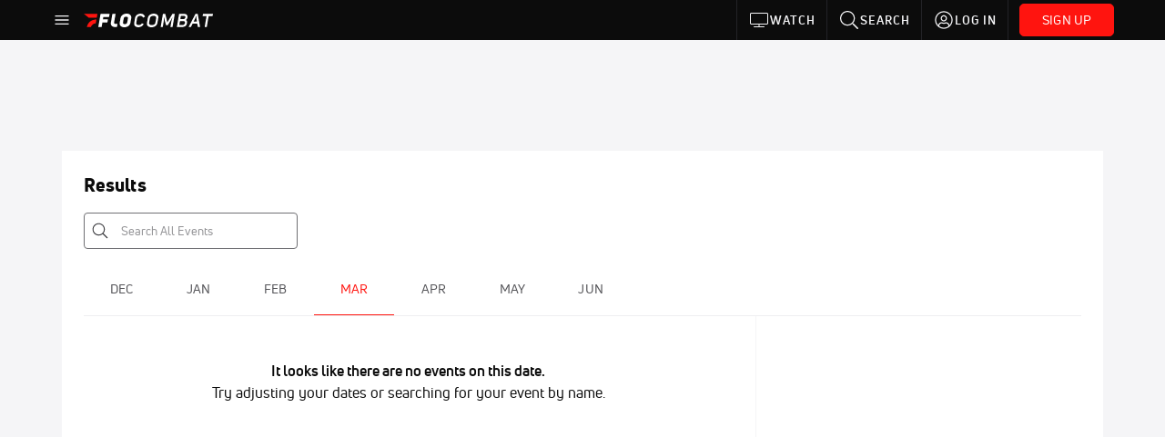

--- FILE ---
content_type: text/html; charset=utf-8
request_url: https://www.flocombat.com/results?date=2022-03-01
body_size: 15115
content:
<!DOCTYPE html><html lang="en"><head>
    <!-- Initialize Impact Tool -->
    <script type="text/javascript">
      (function(a,b,c,d,e,f,g){e['ire_o']=c;e[c]=e[c]||function(){(e[c].a=e[c].a||[]).push(arguments)};f=d.createElement(b);g=d.getElementsByTagName(b)[0];f.async=1;f.src=a;g.parentNode.insertBefore(f,g);})('https://utt.impactcdn.com/A5399711-5f11-4f2e-be8c-01f2bd8b50fd1.js','script','ire',document,window);
    </script>
    <script src="https://cmp.osano.com/AzyWAQS5NWEEWkU9/55c463c7-97ce-4e58-9403-bf5693e6fd09/osano.js?language=en"></script>
    <script src="/osano-flo.js"></script>
    <!-- 1plusX -->
    <script>
      (function(o,n,e,p,l,u,s){o[l]=o[l]||function(){(o[l].q=o[l].q||[]).push(arguments);};
        u=n.createElement(e);u.async=1;u.src=p;s=n.getElementsByTagName(e)[0];s.parentNode.insertBefore(u,s);
      }(window,document,"script","https://cdn.opecloud.com/ope-pdmp.js","ope"));
      ope("pdmp", "init", "b165", "auto");
    </script>
    <!-- end 1plusX -->
    <script>window.grumi = {
      cfg: {
        advs: {
          '4409051465': true,
          '4739813436': true,
          '5007374826': true,
          '4995583385': true
        },
        pbGlobal: 'owpbjs'
      },
      key: '33cea31c-ec69-44af-afb7-3e0656e35da6'
    };</script>
    <script src="//rumcdn.geoedge.be/33cea31c-ec69-44af-afb7-3e0656e35da6/grumi-ip.js" async=""></script>

    <!-- auth -->
    <script src="https://accounts.google.com/gsi/client" async="" defer=""></script>

    <script>
      window.googletag = window.googletag || { cmd: [] }
      googletag.cmd.push(() => {
        googletag.pubads().disableInitialLoad()
        googletag.enableServices()
      })
    </script>

    <!-- LiveConnectTag -->
    <script type="text/javascript" src="//b-code.liadm.com/did-008o.min.js" async="true" charset="utf-8"></script>
    <!-- LiveConnectTag -->

    <!-- OpenWrap LiveRamp ATS LiveIntent -->
    <script type="text/javascript">
      var TREATMENT_RATE = 0.95;
      if (window.liModuleEnabled === undefined) {
          window.liModuleEnabled = Math.random() < TREATMENT_RATE;
          window.liTreatmentRate = TREATMENT_RATE;
      }
      window.PWT = window.PWT || {};
      if (window.PWT.hasOwnProperty('versionDetails') === false) {
          (function waitForEmailHashAndInitPrebidConfig() {
          if (window.PWT && !window.PWT.HookForPrebidSetConfig) {
            window.PWT.HookForPrebidSetConfig = function(_config) {
              var emailHash = localStorage.getItem('userHash');
              if (emailHash) {
                console.log("Email hash received. sending to IH");
                owpbjs && owpbjs.setUserIdentities({
                  pubProvidedEmailHash: {
                    'SHA256': emailHash
                  }
                });
              } else {
                console.log("Email hash not received.");
                setTimeout(waitForEmailHashAndInitPrebidConfig, 100);
              }
                var enriched = false; // Default: No enrichment
                // Check if LiveIntent ID exists in userSync.userIds
                if (_config && _config.userSync && Array.isArray(_config.userSync.userIds)) {
                  enriched = _config.userSync.userIds.some(function(obj) { return obj.name === 'liveIntentId'; });
                }
                // If control group, remove LiveIntent ID
                if (!window.liModuleEnabled) {
                  console.log("Removing LiveIntent from Prebid config");
                  _config.userSync.userIds = _config.userSync.userIds.filter(function(obj) { return obj.name !== 'liveIntentId'; });
                  enriched = false; // Ensure enrichment is false when removing LiveIntent
                } else {
                  console.log("Retaining LiveIntent in Prebid config");
                }
                _setTargeting(enriched);
            }
          }
          })();
      }
      function _setTargeting(enriched) {
        googletag.cmd.push(function () {
          var targeting = window.liModuleEnabled ? "t1" : "t0";
          targeting += enriched ? "-e1" : "-e0";
          googletag.pubads().setTargeting("li-module-enabled", targeting);
        });
      }
    </script>
<!-- initialize pubmatic for ad bidding. Need to know which id to use depending on mobile or desktop-->
    <script type="text/javascript">
      (function() {
        const purl = window.location.href
        const url = 'https://ads.pubmatic.com/AdServer/js/pwt/160547/3819'
        let profileVersionId = ''
        if (purl.indexOf('pwtv=') > 0) {
          const regexp = /pwtv=(.*?)(&|$)/g
          const matches = regexp.exec(purl)
          if (matches.length >= 2 && matches[1].length > 0) {
            profileVersionId = '/' + matches[1]
          }
        }
        const wtads = document.createElement('script')
        wtads.async = true
        wtads.type = 'text/javascript'
        wtads.src = url + profileVersionId + '/pwt.js'
        const node = document.getElementsByTagName('script')[0]
        node.parentNode.insertBefore(wtads, node)
      })();
    </script>
    <script async="" src="https://c.amazon-adsystem.com/aax2/apstag.js"></script>
    <script type="text/javascript">
      !(function(a9, a, p, s, t, A, g) {
        if (a[a9]) return;

        function q(c, r) {
          a[a9]._Q.push([c, r])
        }
        a[a9] = {
          init: function() {
            q("i", arguments)
          },
          fetchBids: function() {
            q("f", arguments)
          },
          setDisplayBids: function() {},
          targetingKeys: function() {
            return []
          },
          deleteId: function() {
            q("di", arguments)
          },
          renewId: function() {
            q("ri", arguments)
          },
          updateId: function() {
            q("ui", arguments)
          },
          _Q: []
        };
      })("apstag", window);

      // initialize apstag and have apstag set bids on the googletag slots when they are returned to the page
      apstag.init({
        pubID: '2e897944-3457-4bd4-87d9-700e22317ff4',
        adServer: 'googletag',
        bidTimeout: 2000
      })
    </script>
    <script async="" src="https://securepubads.g.doubleclick.net/tag/js/gpt.js"></script>
    <script src="https://99bad415-a15a-4792-bd4c-dd79f2848ebb.redfastlabs.com/assets/redfast.js" async=""></script>
    <!-- Mile Dynamic Floor -->
    <script type="text/javascript" src="https://edge.atmtd.com/pub/uUbmlN/afihbs.js" async=""></script>
    <meta charset="utf-8">
    <title>Combat Results | Combat News, Videos &amp; Articles - FloCombat</title>
    <base href="/">
    <meta name="viewport" content="width=device-width,initial-scale=1,maximum-scale=1,user-scalable=0">
    <link rel="icon" type="image/x-icon" href="favicon.ico">
    <link rel="apple-touch-icon" href="apple-touch-icon.png">
    <link rel="preload" href="/assets/fonts/uni-neue/woff/uni-neue-regular-webfont.woff2" as="font" type="font/woff2" crossorigin="">
    <link rel="preload" href="/assets/fonts/uni-neue/woff/uni-neue-bold-webfont.woff2" as="font" type="font/woff2" crossorigin="">
    <link rel="preload" href="/assets/fonts/uni-neue/woff/uni-neue-heavy-webfont.woff2" as="font" type="font/woff2" crossorigin="">
    <link rel="preconnect" href="https://ads.pubmatic.com">
    <link rel="preconnect" href="https://ad.360yield.com">
    <link rel="preconnect" href="https://m.stripe.com">
    <link rel="preconnect" href="https://pixel.quantserve.com">
    <link rel="preconnect" href="https://tags.srv.stackadapt.com">
    <link rel="preconnect" href="https://ups.analytics.yahoo.com">
    <link rel="preconnect" href="https://3b1738b5f6feaaf2d05339821e682144.safeframe.googlesyndication.com">
    <link rel="preconnect" href="https://tpc.googlesyndication.com">
    <link rel="preconnect" href="https://securepubads.g.doubleclick.net">
    <link rel="preconnect" href="https://www.googletagmanager.com">
    <link rel="preconnect" href="https://edge.quantserve.com">
    <link rel="preconnect" href="https://www.google-analytics.com">
    <link rel="preconnect" href="https://pagead2.googlesyndication.com">
    <link rel="preconnect" href="http://edge.quantserve.com">
    <link rel="preconnect" href="http://pixel.quantserve.com">
    <link rel="preconnect" href="https://edge.atmtd.com">
  <link rel="stylesheet" href="styles.c6a58b5a43ee91f5.css"><meta property="fb:app_id" content="483947368455753"><script data-hash="3202700991" id="3202700991" type="text/javascript">!function(){var analytics=window.analytics=window.analytics||[];if(!analytics.initialize)if(analytics.invoked)window.console&&console.error&&console.error("Segment snippet included twice.");else{analytics.invoked=!0;analytics.methods=["trackSubmit","trackClick","trackLink","trackForm","pageview","identify","reset","group","track","ready","alias","debug","page","once","off","on","addSourceMiddleware","addIntegrationMiddleware","setAnonymousId","addDestinationMiddleware"];analytics.factory=function(e){return function(){var t=Array.prototype.slice.call(arguments);t.unshift(e);analytics.push(t);return analytics}};for(var e=0;e<analytics.methods.length;e++){var key=analytics.methods[e];analytics[key]=analytics.factory(key)}analytics.load=function(key,e){var t=document.createElement("script");t.type="text/javascript";t.async=!0;t.src="https://siop.flosports.tv/siop.js/v1/" + key + "/siop.min.js";var n=document.getElementsByTagName("script")[0];n.parentNode.insertBefore(t,n);analytics._loadOptions=e};analytics._writeKey="eKYReXLUgMW29rlzpSz1ub0YgwfkNZyi";analytics._cdn="https://siop.flosports.tv";analytics.SNIPPET_VERSION="5.2.0";analytics.load("eKYReXLUgMW29rlzpSz1ub0YgwfkNZyi",{obfuscate:!0});}}();</script><script data-hash="4083818670" id="4083818670" type="text/javascript"></script><script data-hash="1603349811" id="1603349811" type="text/javascript">
      (function(c,l,a,r,i,t,y){
        c[a]=c[a]||function(){(c[a].q=c[a].q||[]).push(arguments)};
        t=l.createElement(r);t.async=1;t.src="https://www.clarity.ms/tag/"+i;
        y=l.getElementsByTagName(r)[0];y.parentNode.insertBefore(t,y);
      })(window,document,"clarity","script","mx2xmijd8v");
    </script><link data-hash="2491289089" id="2491289089" rel="icon" type="image/png" sizes="16x16" href="https://d6fm3yzmawlcs.cloudfront.net/favicons/new-favicon/favicon-16x16.png"><link data-hash="3365311324" id="3365311324" rel="icon" type="image/png" sizes="32x32" href="https://d6fm3yzmawlcs.cloudfront.net/favicons/new-favicon/favicon-32x32.png"><link data-hash="1089242829" id="1089242829" rel="icon" type="image/png" sizes="96x96" href="https://d6fm3yzmawlcs.cloudfront.net/favicons/new-favicon/favicon-96x96.png"><meta property="og:title" content="Combat Results | Combat News, Videos &amp; Articles - FloCombat"><meta name="description" content="Combat events, videos, news, &amp; articles. Watch &amp; stream live combat competitions on FloCombat.com. Professional &amp; amateur combat event &amp; news coverage."><meta property="og:description" content="Combat events, videos, news, &amp; articles. Watch &amp; stream live combat competitions on FloCombat.com. Professional &amp; amateur combat event &amp; news coverage."><meta property="og:image" content="https://d6fm3yzmawlcs.cloudfront.net/ogImages/Combat-1920x1080.jpg"><meta property="og:type" content="website"><meta property="og:locale" content="en_US"><meta name="twitter:card" content="summary_large_image"><meta name="theme-color" content="#272A2B"><meta property="og:url" content="https://www.flocombat.com/results?date=2022-03-01"><style ng-transition="flo-app">.flex-1{flex:1 0 auto;position:relative}.view-mode{display:-moz-flex;display:flex;flex-direction:column;height:100%}.view-mode.view-mode-minimal{display:block;height:auto}.view-mode.dark-theme{background:#0c0c0c}.view-mode.dark-theme h1,.view-mode.dark-theme h2,.view-mode.dark-theme h3,.view-mode.dark-theme h4,.view-mode.dark-theme h5,.view-mode.dark-theme h6{color:#f5f5f7}@media (max-width: 992px){.content-wrapper{overflow:visible}}.has-event-ticker .stick-to-header{top:138px!important}@media (min-width: 992px){.has-event-ticker .site-navigation-header-container{top:74px!important}}@media (min-width: 992px){.event-ticker-sticky{position:sticky;top:0;z-index:1020}}.monthly-upgrade-banner{z-index:12;position:sticky;bottom:50px}@media (min-width: 576px){.monthly-upgrade-banner{bottom:0}}@media (min-width: 992px){.monthly-upgrade-banner{position:fixed;right:12px;bottom:72px;width:336px}}.site-navigation-header-container{position:sticky;top:0;z-index:1020}
</style><style data-hash="2759949265" id="2759949265" class="ng-tns-c185-0">      .white-color-text { color: #fff !important }      .primary-color-text { color: #FF140F !important }      .primary-color-text:hover, .primary-color-text:focus { color: #FF140F !important; transition: all 250ms }      .primary-color-text-active.active .apply-text-active, .primary-color-text-active.active.apply-text-active,      .nested-primary-color-text-active.active .nested-apply-text-active, .nested-primary-color-text-active.nested-active.apply-text-active{ color: #FF140F !important }      .primary-color-text-hover:hover .apply-text-hover, .primary-color-text-hover:hover.apply-text-hover { color: #FF140F !important }      .hover-text-primary:hover { color: #FF140F!important }      .primary-color-bg { background: #FF140F !important }      input[type="checkbox"].check-target:checked ~ .checkbox-toggle-primary-color-bg { background: #FF140F !important }      input[type="checkbox"].check-target:checked ~ .checkbox-toggle-primary-color-text { color: #FF140F !important }      .primary-color-bg-hover:hover .apply-bg-hover, .primary-color-bg-hover:hover.apply-bg-hover { background: #FF140F !important; transition: all 250ms; }      .primary-color-outline { outline-color: #FF140F !important }      .primary-color-stroke { stroke: #FF140F !important }      a, a.visited { color: #FF140F }      h1:hover > a, h1:focus > a, h2:hover > a, h2:focus > a, h3:hover > a, h3:focus > a, h4:hover > a, h4:focus > a, h5:hover > a, h5:focus > a, h6:hover > a, h6:focus > a, .title:hover > a, .title:focus > a { color: #FF140F }      .flo-footnote span.color-text { color: #FF140F }      .primary-color-svg svg path { fill: #FF140F }      .primary-color-svg-hover svg:hover path { fill: #FF140F }      .primary-color-svg-apply svg .primary-color-apply { fill: #FF140F }      .primary-color-svg-hover-apply svg:hover .primary-color-apply { fill: #FF140F }      .btn-primary, .btn-primary-small, .btn-primary-tiny { background: #FF140F }      .btn-primary:hover, .btn-primary-small:hover, .btn-primary-tiny:hover { background-color: #e6120e }      .btn-secondary, .btn-secondary-small, .btn-secondary-tiny { color: #FF140F }      .btn-secondary a, .btn-secondary-small a, .btn-secondary-tiny a { color: #FF140F }      .btn-secondary:hover, .btn-secondary-small:hover, .btn-secondary-tiny:hover { color: #e6120e }      .primary-color-radio:hover input ~ .primary-overlay,      .primary-color-radio input:focus ~ .primary-overlay,      .primary-color-radio input:checked ~ .primary-overlay { border: 1px solid #FF140F }      .primary-color-radio .primary-overlay:after { background: #FF140F }      input.primary-color-toggle:checked + .primary-color-apply { background: #FF140F }       </style><style ng-transition="flo-app">[_nghost-sc153]   .debug-menu[_ngcontent-sc153]{position:fixed;bottom:25px;right:25px;z-index:1060;display:flex;flex-direction:column;background-color:#0000004d}[_nghost-sc153]   .view-as-banner[_ngcontent-sc153]{position:fixed;top:0;left:0;right:0;background:#ff140f;color:#fff;z-index:1061;padding:8px 15px;text-align:center;box-shadow:0 2px 10px #0000004d;transition:transform .3s ease}[_nghost-sc153]   .view-as-banner.collapsed[_ngcontent-sc153]{transform:translateY(calc(-100% + 7px))}[_nghost-sc153]   .view-as-banner[_ngcontent-sc153]   .view-as-banner-content[_ngcontent-sc153]{font-size:13px;font-weight:500;display:flex;align-items:center;justify-content:center;gap:15px;flex-wrap:wrap}@media (max-width: 768px){[_nghost-sc153]   .view-as-banner[_ngcontent-sc153]   .view-as-banner-content[_ngcontent-sc153]{flex-direction:column;gap:8px}}[_nghost-sc153]   .view-as-banner[_ngcontent-sc153]   .view-as-title[_ngcontent-sc153]{font-size:14px}[_nghost-sc153]   .view-as-banner[_ngcontent-sc153]   .view-as-details[_ngcontent-sc153]{display:flex;align-items:center;gap:8px}[_nghost-sc153]   .view-as-banner[_ngcontent-sc153]   .view-as-details[_ngcontent-sc153]   .text-muted[_ngcontent-sc153]{opacity:.8;font-size:12px;color:#ffffffe6}@media (max-width: 768px){[_nghost-sc153]   .view-as-banner[_ngcontent-sc153]   .view-as-details[_ngcontent-sc153]{flex-direction:column;gap:2px;text-align:center}}[_nghost-sc153]   .view-as-banner[_ngcontent-sc153]   button[_ngcontent-sc153]:not(.collapse-button){padding:3px 12px;border:1px solid rgba(255,255,255,.6);background:rgba(255,255,255,.2);color:#fff;border-radius:4px;cursor:pointer;font-size:12px;white-space:nowrap;-webkit-backdrop-filter:blur(10px);backdrop-filter:blur(10px)}[_nghost-sc153]   .view-as-banner[_ngcontent-sc153]   button[_ngcontent-sc153]:not(.collapse-button):hover{background:rgba(255,255,255,.3);border-color:#fffc}[_nghost-sc153]   .view-as-banner[_ngcontent-sc153]   .collapse-button[_ngcontent-sc153]{position:absolute;left:15px;bottom:-28px;background:#ff140f;border:none;color:#fff;width:50px;height:28px;border-radius:0 0 8px 8px;cursor:pointer;display:flex;align-items:center;justify-content:center}@keyframes pulse{0%,to{opacity:1}50%{opacity:.85}}</style><style ng-transition="flo-app">[_nghost-sc152]   .view-as-widget[_ngcontent-sc152]{padding:20px;background:#fff}[_nghost-sc152]   .view-as-widget[_ngcontent-sc152]   h2[_ngcontent-sc152]{color:#ff140f;font-size:1.5rem;margin-bottom:0}[_nghost-sc152]   .view-as-widget[_ngcontent-sc152]   .warning-content[_ngcontent-sc152]   .alert-warning[_ngcontent-sc152]{border-left:4px solid #ffc107;background-color:#fff3cd;border-color:#ffc107;color:#664d03}[_nghost-sc152]   .view-as-widget[_ngcontent-sc152]   .warning-content[_ngcontent-sc152]   .warning-list[_ngcontent-sc152]{margin:1rem 0;padding-left:1.5rem}[_nghost-sc152]   .view-as-widget[_ngcontent-sc152]   .warning-content[_ngcontent-sc152]   .warning-list[_ngcontent-sc152]   li[_ngcontent-sc152]{margin-bottom:.5rem;color:#6f6f73}[_nghost-sc152]   .view-as-widget[_ngcontent-sc152]   .warning-content[_ngcontent-sc152]   p[_ngcontent-sc152]{color:#0c0c0c;font-size:1.1rem}[_nghost-sc152]   .view-as-widget[_ngcontent-sc152]   .btn[_ngcontent-sc152]{min-width:120px}[_nghost-sc152]   .view-as-widget[_ngcontent-sc152]   .current-view-as[_ngcontent-sc152]   .alert-info[_ngcontent-sc152]{background-color:#f5f5f7;border-color:#eeeef0;color:#323236}</style><style ng-transition="flo-app">[_nghost-sc150]{position:fixed;top:0;left:0;height:100%;width:100%;pointer-events:none;z-index:1060}[_nghost-sc150]   .overlay-backdrop[_ngcontent-sc150]{background:rgba(0,0,0,.6);inset:0;position:absolute;pointer-events:auto;opacity:0}[_nghost-sc150]   .overlay-wrapper[_ngcontent-sc150]{display:-moz-flex;display:flex;justify-content:center;align-items:center;position:absolute;pointer-events:none;top:0;left:0;height:100%;width:100%}[_nghost-sc150]   .overlay-wrapper[_ngcontent-sc150]   .dialog-container[_ngcontent-sc150]{background:white;box-shadow:0 0 8px #00000026;border-radius:5px;max-width:92%;max-height:calc(100% - 40px);overflow-y:auto;pointer-events:auto}[_nghost-sc150]   .overlay-wrapper[_ngcontent-sc150]   .dialog-container[_ngcontent-sc150]   span.close-icon[_ngcontent-sc150]{display:-moz-flex;display:flex;justify-content:flex-end;margin:10px 10px 0 0;height:20px;width:100%;cursor:pointer}[_nghost-sc150]   .overlay-wrapper[_ngcontent-sc150]   .dialog-container[_ngcontent-sc150]   span.close-icon[_ngcontent-sc150]   .icon[_ngcontent-sc150]{width:30px;height:15px}[_nghost-sc150]   .active[_ngcontent-sc150]{opacity:1}.close-icon[_ngcontent-sc150]{fill:#6f6f73}</style><style ng-transition="flo-app">[_nghost-sc187]{width:inherit}.detector[_ngcontent-sc187]{width:1px}</style><style ng-transition="flo-app">.date-bar[_ngcontent-sc259]{flex:1 0 auto}@media (min-width: 768px){.date-bar[_ngcontent-sc259]{max-width:600px}}.date-controls[_ngcontent-sc259], .toggle-filter[_ngcontent-sc259]{flex:1 0 auto}@media (min-width: 768px){.toggle-filter[_ngcontent-sc259]{flex:0 0 192px}}.date-picker[_ngcontent-sc259]{flex:0 0 56px;max-width:40px}</style><style ng-transition="flo-app">.adhesion-footer[_ngcontent-sc201]{position:fixed;bottom:0;left:0;right:0;width:100%;transition:transform .2s ease-out;z-index:12;box-shadow:0 -2px 8px #0000001a}</style><style ng-transition="flo-app">.flo-input[_ngcontent-sc252]{width:100%}.flo-input.stretchy[_ngcontent-sc252]:not(:focus-within){width:100%}.flo-input[_ngcontent-sc252]   input.search-input[_ngcontent-sc252]{padding-left:40px;padding-right:35px}.flo-input[_ngcontent-sc252]   .left-inner-addon[_ngcontent-sc252]{position:absolute;height:20px;pointer-events:none}.flo-input[_ngcontent-sc252]   .right-inner-addon[_ngcontent-sc252]{pointer-events:auto;display:none;cursor:pointer}.varsity-theme   .rankings-list[_nghost-sc252]   .flo-input[_ngcontent-sc252], .varsity-theme   .rankings-list   [_nghost-sc252]   .flo-input[_ngcontent-sc252]{width:100%}@media (min-width: 768px){.varsity-theme   .rankings-list[_nghost-sc252]   .flo-input[_ngcontent-sc252], .varsity-theme   .rankings-list   [_nghost-sc252]   .flo-input[_ngcontent-sc252]{width:255px;transition:all .7s ease 0s}.varsity-theme   .rankings-list[_nghost-sc252]   .flo-input.stretchy[_ngcontent-sc252]:not(:focus-within), .varsity-theme   .rankings-list   [_nghost-sc252]   .flo-input.stretchy[_ngcontent-sc252]:not(:focus-within){width:235px}}@media (min-width: 576px){.search-min-width[_nghost-sc252]   .flo-input[_ngcontent-sc252], .search-min-width   [_nghost-sc252]   .flo-input[_ngcontent-sc252]{width:294px;transition:all .7s ease 0s}.search-min-width[_nghost-sc252]   .flo-input.stretchy[_ngcontent-sc252]:not(:focus-within), .search-min-width   [_nghost-sc252]   .flo-input.stretchy[_ngcontent-sc252]:not(:focus-within){width:235px}}</style><style ng-transition="flo-app">.fly-out-menu[_ngcontent-sc180]{height:100vh;height:100dvh;width:100vw;z-index:1060;position:fixed;top:0;left:0;transition:transform .35s}@media (min-width: 768px){.fly-out-menu[_ngcontent-sc180]{width:390px}}.fly-out-menu.show[_ngcontent-sc180]{transform:translate(0)}.fly-out-menu.hide[_ngcontent-sc180]{transform:translate(-100%)}.fly-out-menu[_ngcontent-sc180]   .account-menu[_ngcontent-sc180]{right:0;left:auto}.fly-out-backdrop[_ngcontent-sc180]{position:fixed;top:0;left:0;z-index:1040;transition:opacity .35s}.fly-out-backdrop.show[_ngcontent-sc180]{opacity:75%}.fly-out-backdrop.hide[_ngcontent-sc180]{opacity:0;pointer-events:none}.header[_ngcontent-sc180]{min-height:44px}.header[_ngcontent-sc180]   flo-svg-icon[_ngcontent-sc180]{cursor:pointer}</style><style ng-transition="flo-app">[_nghost-sc154]{z-index:2}@media (max-width: 768px){[_nghost-sc154]{z-index:0}}[_nghost-sc154]   footer[_ngcontent-sc154]{background:#232327;color:#939396;font-family:Uni-Neue-Regular,Open Sans,Helvetica Neue,Helvetica,Arial,sans-serif;padding:20px}[_nghost-sc154]   footer[_ngcontent-sc154]   .container[_ngcontent-sc154]{background:#232327}[_nghost-sc154]   footer[_ngcontent-sc154]   a[_ngcontent-sc154]{color:inherit;line-height:21px}@media (min-width: 992px){[_nghost-sc154]   footer[_ngcontent-sc154]{padding:28px}}[_nghost-sc154]   footer[_ngcontent-sc154]   .footer-links[_ngcontent-sc154]{-moz-column-gap:2rem;column-gap:2rem;row-gap:.5rem}</style><style ng-transition="flo-app">.date-bar-container[_ngcontent-sc257] > .date-item[_ngcontent-sc257]{color:#535357}.date-bar-container[_ngcontent-sc257] > .date-item[_ngcontent-sc257]   a[_ngcontent-sc257]{padding:18px 8px}@media (max-width: 768px){.date-bar-container[_ngcontent-sc257] > .date-item[_ngcontent-sc257]:first-child, .date-bar-container[_ngcontent-sc257] > .date-item[_ngcontent-sc257]:last-child, .date-bar-container[_ngcontent-sc257] > .date-item.list-seven[_ngcontent-sc257]:nth-child(2), .date-bar-container[_ngcontent-sc257] > .date-item.list-seven[_ngcontent-sc257]:nth-last-child(2){display:none}}.datepicker-visible[_nghost-sc257]   .date-bar-container[_ngcontent-sc257] > .date-item[_ngcontent-sc257], .datepicker-visible   [_nghost-sc257]   .date-bar-container[_ngcontent-sc257] > .date-item[_ngcontent-sc257]{max-width:85px}</style><style ng-transition="flo-app">.primary-nav-container[_ngcontent-sc183]{max-height:101px}@media (min-width: 992px){.primary-nav-container[_ngcontent-sc183]{max-height:44px}}.primary-nav-container[_ngcontent-sc183]   .primary-nav-mobile-links[_ngcontent-sc183]{--shadow-size: .75em;--transparent: rgba(255, 255, 255, 0);background:linear-gradient(to right,#0c0c0c,#0c0c0c,var(--transparent) calc(var(--shadow-size) * 2)),linear-gradient(to right,rgba(255,255,255,.33),var(--transparent)),linear-gradient(to left,#0c0c0c,#0c0c0c,var(--transparent) calc(var(--shadow-size) * 2)),linear-gradient(to left,rgba(255,255,255,.33),var(--transparent)) 100%;background-color:#0c0c0c;background-repeat:no-repeat;background-attachment:local,scroll,local,scroll;background-size:100% 100%,var(--shadow-size) 100%,100% 100%,var(--shadow-size) 100%;-ms-overflow-style:none;scrollbar-width:none}.primary-nav-container[_ngcontent-sc183]   .primary-nav-mobile-links[_ngcontent-sc183]::-webkit-scrollbar{display:none}.primary-nav[_ngcontent-sc183]{height:56px}@media (min-width: 992px){.primary-nav[_ngcontent-sc183]   .aux-links-desktop[_ngcontent-sc183]{border-left:1px solid #232327}.primary-nav[_ngcontent-sc183]   .aux-links-desktop[_ngcontent-sc183]:last-child{border-right:1px solid #232327}}@media (min-width: 992px){.primary-nav[_ngcontent-sc183]{margin:auto;max-width:992px}}@media (min-width: 1200px){.primary-nav[_ngcontent-sc183]{margin:auto;max-width:1200px}}@media (min-width: 1284px){.primary-nav[_ngcontent-sc183]{margin:auto;max-width:1284px}}@media (min-width: 992px){.primary-nav[_ngcontent-sc183]{max-height:44px}}.primary-nav[_ngcontent-sc183]   .primary-logo[_ngcontent-sc183]:focus-visible{outline:none;background-color:#535357}.has-sub-promo-banner[_nghost-sc183]   .mobile-primary-nav-subscribe-button[_ngcontent-sc183], .has-sub-promo-banner   [_nghost-sc183]   .mobile-primary-nav-subscribe-button[_ngcontent-sc183]{display:none}@media (min-width: 768px){.has-sub-promo-banner[_nghost-sc183]   .mobile-primary-nav-subscribe-button[_ngcontent-sc183], .has-sub-promo-banner   [_nghost-sc183]   .mobile-primary-nav-subscribe-button[_ngcontent-sc183]{display:block}}.icon-ellipsis-dropdown[_ngcontent-sc183]{height:44px;transition:all .25s;margin:auto;padding:0 1rem}.icon-ellipsis-dropdown[_ngcontent-sc183]:focus{background-color:#535357;color:#fff;outline:none}.icon-ellipsis-dropdown[_ngcontent-sc183]   flo-svg-icon[_ngcontent-sc183]:hover{color:#f5f5f7}</style><style ng-transition="flo-app">.link-button[_ngcontent-sc173]{all:unset;cursor:pointer;padding:12px;transition:all .25s}.secondary-icon-container[_ngcontent-sc173]{display:flex;flex-grow:1;justify-content:flex-end}flo-svg-icon[_ngcontent-sc173]{display:flex;justify-content:center;align-items:center;font-size:24px}.btn-full-width[_nghost-sc173]   button.link-button[_ngcontent-sc173], .btn-full-width   [_nghost-sc173]   button.link-button[_ngcontent-sc173]{width:100%}.primary-nav-container[_nghost-sc173]   a.button-secondary-sm[_ngcontent-sc173]   button.link-button[_ngcontent-sc173], .primary-nav-container   [_nghost-sc173]   a.button-secondary-sm[_ngcontent-sc173]   button.link-button[_ngcontent-sc173]{padding:7px 8px;align-items:center}.my-favorites-page   .header-container[_nghost-sc173]   button.link-button[_ngcontent-sc173], .my-favorites-page   .header-container   [_nghost-sc173]   button.link-button[_ngcontent-sc173]{display:flex;flex-direction:row;align-items:center;justify-content:center}@media (min-width: 768px){.my-favorites-page   .header-container[_nghost-sc173]   button.link-button[_ngcontent-sc173]   flo-svg-icon[_ngcontent-sc173], .my-favorites-page   .header-container   [_nghost-sc173]   button.link-button[_ngcontent-sc173]   flo-svg-icon[_ngcontent-sc173]{margin-right:8px}}@media (min-width: 768px){.my-favorites-page   .header-container[_nghost-sc173]   button.link-button[_ngcontent-sc173], .my-favorites-page   .header-container   [_nghost-sc173]   button.link-button[_ngcontent-sc173]{justify-content:flex-start}}</style><style ng-transition="flo-app">a.cta-primary[_ngcontent-sc173]   button.link-button[_ngcontent-sc173]{display:flex;justify-content:center;align-items:center;white-space:nowrap;-moz-column-gap:10px;column-gap:10px}a.cta-primary[_ngcontent-sc173]   button.link-button[_ngcontent-sc173]   flo-svg-icon.icon-star-outlined[_ngcontent-sc173]{width:20px;font-size:20px}.responsive-button-icon[_nghost-sc173]   button.link-button[_ngcontent-sc173], .responsive-button-icon   [_nghost-sc173]   button.link-button[_ngcontent-sc173]{min-width:auto;height:36px;width:36px;padding:0}.responsive-button-icon[_nghost-sc173]   button.link-button[_ngcontent-sc173]   .link-text[_ngcontent-sc173], .responsive-button-icon   [_nghost-sc173]   button.link-button[_ngcontent-sc173]   .link-text[_ngcontent-sc173]{display:none}@media (min-width: 768px){.responsive-button-icon[_nghost-sc173]   button.link-button[_ngcontent-sc173], .responsive-button-icon   [_nghost-sc173]   button.link-button[_ngcontent-sc173]{width:auto;height:40px;padding:0 24px}.responsive-button-icon[_nghost-sc173]   button.link-button[_ngcontent-sc173]   .link-text[_ngcontent-sc173], .responsive-button-icon   [_nghost-sc173]   button.link-button[_ngcontent-sc173]   .link-text[_ngcontent-sc173]{display:flex}}</style><style ng-transition="flo-app">a.cta-tertiary[_ngcontent-sc173]   button.link-button[_ngcontent-sc173]{display:flex;justify-content:center;align-items:center;white-space:nowrap;-moz-column-gap:10px;column-gap:10px}</style><style ng-transition="flo-app">a.navigation-primary[_ngcontent-sc173]   button.link-button[_ngcontent-sc173]{color:#939396;font-family:Uni-Neue-Bold,Open Sans,Helvetica Neue,Helvetica,Arial,sans-serif;font-size:13px;text-transform:uppercase;line-height:20px;background-color:transparent;position:relative;letter-spacing:1px}a.navigation-primary[_ngcontent-sc173]   button.link-button[_ngcontent-sc173]:focus-visible{background-color:#535357;color:#fff}a.navigation-primary[_ngcontent-sc173]   button.link-button[_ngcontent-sc173]:hover, a.navigation-primary[_ngcontent-sc173]   button.link-button.selected[_ngcontent-sc173]{color:#f5f5f7}a.navigation-primary[_ngcontent-sc173]   button.link-button.selected[_ngcontent-sc173]:before{content:"";position:absolute;bottom:0;border-left:9px solid transparent;border-right:9px solid transparent;border-bottom:8px solid #ffffff;left:50%;transform:translate(-50%)}</style><style ng-transition="flo-app">a.navigation-primary-aux[_ngcontent-sc173]{justify-content:center;align-items:center;height:44px}a.navigation-primary-aux[_ngcontent-sc173]   button.link-button[_ngcontent-sc173]{display:flex;flex-direction:column;justify-content:center;align-items:center;gap:2px;font-size:11px;padding:0;height:100%;color:#f5f5f7;font-family:Uni-Neue-Bold,Open Sans,Helvetica Neue,Helvetica,Arial,sans-serif;text-transform:uppercase;letter-spacing:1px;line-height:20px;position:relative;background-color:transparent}a.navigation-primary-aux[_ngcontent-sc173]   button.link-button[_ngcontent-sc173]:focus-visible{background-color:#535357}a.navigation-primary-aux[_ngcontent-sc173]   flo-svg-icon[_ngcontent-sc173]{font-size:18px}@media (min-width: 992px){a.navigation-primary-aux[_ngcontent-sc173]   button.link-button[_ngcontent-sc173]{flex-direction:row;gap:12px;padding:0 12px;font-size:13px}a.navigation-primary-aux[_ngcontent-sc173]   button.link-button[_ngcontent-sc173]:hover{background-color:#323236}a.navigation-primary-aux[_ngcontent-sc173]   button.link-button.selected[_ngcontent-sc173]:before{content:"";position:absolute;bottom:0;border-left:9px solid transparent;border-right:9px solid transparent;border-bottom:8px solid #ffffff;left:50%;transform:translate(-50%)}a.navigation-primary-aux[_ngcontent-sc173]   flo-svg-icon[_ngcontent-sc173]{font-size:24px}}.flyout-header-button[_nghost-sc173]   a.navigation-primary-aux[_ngcontent-sc173]   button.link-button[_ngcontent-sc173], .flyout-header-button   [_nghost-sc173]   a.navigation-primary-aux[_ngcontent-sc173]   button.link-button[_ngcontent-sc173]{display:flex;flex-direction:row;gap:12px;font-size:13px}.flyout-header-button[_nghost-sc173]   a.navigation-primary-aux[_ngcontent-sc173]   flo-svg-icon[_ngcontent-sc173], .flyout-header-button   [_nghost-sc173]   a.navigation-primary-aux[_ngcontent-sc173]   flo-svg-icon[_ngcontent-sc173]{font-size:24px}</style><style ng-transition="flo-app">a.navigation-sub[_ngcontent-sc173]   button.link-button[_ngcontent-sc173]{color:#535357;font-family:Uni-Neue-Regular,Open Sans,Helvetica Neue,Helvetica,Arial,sans-serif;font-size:14px;text-transform:capitalize;line-height:20px;background-color:transparent;letter-spacing:.1px;border-bottom:2px solid transparent;height:44px;box-sizing:border-box}a.navigation-sub[_ngcontent-sc173]   button.link-button[_ngcontent-sc173]:focus-visible{background-color:#eeeef0}a.navigation-sub[_ngcontent-sc173]   button.link-button[_ngcontent-sc173]:hover{color:#0c0c0c}a.navigation-sub[_ngcontent-sc173]   button.link-button.selected[_ngcontent-sc173]{color:#0c0c0c;border-bottom:2px solid #ff140f}</style><style ng-transition="flo-app">a.icon[_ngcontent-sc173]   button.link-button[_ngcontent-sc173]{display:flex;justify-content:center;align-items:center;color:#f5f5f7;height:24px;width:24px;padding:0}a.icon[_ngcontent-sc173]   button.link-button[_ngcontent-sc173]:focus-visible{background-color:#535357}</style><style ng-transition="flo-app">a.icon-text-cell[_ngcontent-sc173]   button.link-button[_ngcontent-sc173]{vertical-align:center;display:flex;gap:.5rem;color:#232327;height:24px;width:100%;font-size:14px;font-weight:500;line-height:24px;padding:10px 8px 10px 12px;letter-spacing:.1px}.flyout-top-link[_nghost-sc173]   a.icon-text-cell[_ngcontent-sc173]   button.link-button[_ngcontent-sc173], .flyout-top-link   [_nghost-sc173]   a.icon-text-cell[_ngcontent-sc173]   button.link-button[_ngcontent-sc173]{color:#fff}.flyout-nav-item[_nghost-sc173]   a.icon-text-cell[_ngcontent-sc173]   .link-text[_ngcontent-sc173], .flyout-nav-item   [_nghost-sc173]   a.icon-text-cell[_ngcontent-sc173]   .link-text[_ngcontent-sc173]{transition:all .2s}.flyout-nav-item[_nghost-sc173]   a.icon-text-cell[_ngcontent-sc173]:hover   .link-text[_ngcontent-sc173], .flyout-nav-item   [_nghost-sc173]   a.icon-text-cell[_ngcontent-sc173]:hover   .link-text[_ngcontent-sc173]{color:#ff140f}.event-ticker[_nghost-sc173]   a.icon-text-cell[_ngcontent-sc173]   button.link-button[_ngcontent-sc173], .event-ticker   [_nghost-sc173]   a.icon-text-cell[_ngcontent-sc173]   button.link-button[_ngcontent-sc173]{flex-direction:column;justify-content:center;align-items:center;letter-spacing:.1px;gap:2px;font-size:14px;padding:0;width:100%;height:100%}</style><style ng-transition="flo-app">a.dropdown-item[_ngcontent-sc173]   button.link-button[_ngcontent-sc173]{padding:0}</style><style ng-transition="flo-app">a.button-tag[_ngcontent-sc173]{color:#6f6f73;background:#f5f5f7;border-radius:.3125rem;font-size:.8125rem;line-height:1.25rem;letter-spacing:.012rem;padding:.295rem .5rem}a.button-tag[_ngcontent-sc173]   button[_ngcontent-sc173]{padding:0}a.button-tag[_ngcontent-sc173]   button[_ngcontent-sc173]   .link-text[_ngcontent-sc173]:hover{text-decoration:underline}</style><style ng-transition="flo-app">a.open[_ngcontent-sc173]{color:#6f6f73;font-size:.8125rem;line-height:1.25rem;letter-spacing:.012rem}a.open[_ngcontent-sc173]   button.link-button[_ngcontent-sc173]{padding:0}a.open[_ngcontent-sc173]:hover{color:#6f6f73;text-decoration:underline}</style><style ng-transition="flo-app">a.tab[_ngcontent-sc173]   button.link-button[_ngcontent-sc173]{font-size:.9375rem;transition:all .25s;align-items:center;display:inline-flex;min-height:3.4375rem;justify-content:center;padding:0 1.25rem;color:#6f6f73}a.tab[_ngcontent-sc173]   button.link-button.selected[_ngcontent-sc173]{border-bottom:.0625rem solid #ff140f;color:#ff140f}a.tab[_ngcontent-sc173]   button.link-button[_ngcontent-sc173]:hover{color:#ff140f}.choose-favorites-page[_nghost-sc173]   a.tab[_ngcontent-sc173]   button.link-button[_ngcontent-sc173], .choose-favorites-page   [_nghost-sc173]   a.tab[_ngcontent-sc173]   button.link-button[_ngcontent-sc173]{min-height:2.75rem}.choose-favorites-page[_nghost-sc173]   a.tab[_ngcontent-sc173]   button.link-button.selected[_ngcontent-sc173], .choose-favorites-page   [_nghost-sc173]   a.tab[_ngcontent-sc173]   button.link-button.selected[_ngcontent-sc173]{border-bottom:2px solid #ff140f;color:#323236}</style></head>
  <body class="">
    <flo-root class="ng-tns-c185-0" ng-version="14.3.0" ng-server-context="other"><div class="view-mode ng-tns-c185-0 ng-star-inserted show-header"><!----><!----><div class="site-navigation-header-container ng-tns-c185-0"><flo-site-navigation class="ng-tns-c185-0 ng-star-inserted"><flo-primary-navigation _nghost-sc183="" class="ng-star-inserted"><nav _ngcontent-sc183="" data-test="navigation" aria-label="primary navigation" class="primary-nav-container bg-900"><div _ngcontent-sc183="" class="d-flex px-3 primary-nav"><div _ngcontent-sc183="" class="d-flex align-items-center flex-grow-1"><div _ngcontent-sc183="" class="d-inline-flex align-items-center h-100 pe-1"><flo-link _ngcontent-sc183="" tagname="Button" data-test="hamburger-icon" aria-label="open flyout menu" _nghost-sc173="" class="ng-star-inserted"><a _ngcontent-sc173="" data-test="flo-link" floanalytics="" tabindex="-1" class="link-wrapper text-nowrap icon ng-star-inserted" href="" target="null"><button _ngcontent-sc173="" class="link-button"><flo-svg-icon _ngcontent-sc173="" data-test="link-icon" class="icon-hamburger ng-star-inserted"><svg width="1em" height="1em"><!----><use xlink:href="../../../assets/svg/symbol/icon-sprite-e598b059.svg#icon-hamburger"></use></svg></flo-svg-icon><!----><!----><!----><!----><!----><!----><!----><!----><!----></button></a><!----></flo-link><!----><a _ngcontent-sc183="" data-test="nav-logo-wrapper" floanalytics="" tabindex="0" class="primary-logo ms-1 ms-lg-25 me-lg-4 d-flex w-100 h-100 align-items-center flex-grow-1 ng-star-inserted" href="/" target=""><flo-svg-logo _ngcontent-sc183="" data-test="logo" class="d-none d-lg-inline-flex logo"><svg height="15px" data-test="flo-logo" style="max-width:142.42;" width="142.42" class="ng-star-inserted"><title>FloCombat Logo</title><use xlink:href="../../../../assets/svg/symbol/logo-sprite-f1c55f45.svg#flocombat-hawk"></use></svg><!----><!----></flo-svg-logo><flo-svg-logo _ngcontent-sc183="" data-test="logo" class="d-inline-flex d-lg-none logo"><svg height="15px" data-test="flo-logo" style="max-width:142.42;" width="100%" class="ng-star-inserted"><title>FloCombat Logo</title><use xlink:href="../../../../assets/svg/symbol/logo-sprite-f1c55f45.svg#flocombat-hawk"></use></svg><!----><!----></flo-svg-logo></a><!----></div><div _ngcontent-sc183="" data-test="nav-primary-links" class="d-flex align-items-center flex-grow-1"><!----></div></div><div _ngcontent-sc183="" data-test="aux-links-desktop" class="d-none d-lg-flex align-items-center"><div _ngcontent-sc183="" class="d-flex align-items-center h-100"><flo-link _ngcontent-sc183="" class="aux-links-desktop h-100 ng-star-inserted" _nghost-sc173=""><a _ngcontent-sc173="" data-test="flo-link" floanalytics="" tabindex="-1" class="link-wrapper text-nowrap navigation-primary-aux ng-star-inserted" href="/watch" target="null"><button _ngcontent-sc173="" class="link-button"><flo-svg-icon _ngcontent-sc173="" data-test="link-icon" class="icon-tv ng-star-inserted"><svg width="1em" height="1em"><!----><use xlink:href="../../../assets/svg/symbol/icon-sprite-e598b059.svg#icon-tv"></use></svg></flo-svg-icon><span _ngcontent-sc173="" data-test="icon-link-title" class="link-text ng-star-inserted">Watch</span><!----><!----><!----><!----><!----><!----><!----><!----><!----></button></a><!----></flo-link><flo-link _ngcontent-sc183="" class="aux-links-desktop h-100 ng-star-inserted" _nghost-sc173=""><a _ngcontent-sc173="" data-test="flo-link" floanalytics="" tabindex="-1" class="link-wrapper text-nowrap navigation-primary-aux ng-star-inserted" href="/search" target="null"><button _ngcontent-sc173="" class="link-button"><flo-svg-icon _ngcontent-sc173="" data-test="link-icon" class="icon-search ng-star-inserted"><svg width="1em" height="1em"><!----><use xlink:href="../../../assets/svg/symbol/icon-sprite-e598b059.svg#icon-search"></use></svg></flo-svg-icon><span _ngcontent-sc173="" data-test="icon-link-title" class="link-text ng-star-inserted">Search</span><!----><!----><!----><!----><!----><!----><!----><!----><!----></button></a><!----></flo-link><flo-link _ngcontent-sc183="" class="aux-links-desktop h-100 ng-star-inserted" _nghost-sc173=""><a _ngcontent-sc173="" data-test="flo-link" floanalytics="" tabindex="-1" class="link-wrapper text-nowrap navigation-primary-aux ng-star-inserted" href="/login" target="null"><button _ngcontent-sc173="" class="link-button"><flo-svg-icon _ngcontent-sc173="" data-test="link-icon" class="icon-user-circle ng-star-inserted"><svg width="1em" height="1em"><!----><use xlink:href="../../../assets/svg/symbol/icon-sprite-e598b059.svg#icon-user-circle"></use></svg></flo-svg-icon><span _ngcontent-sc173="" data-test="icon-link-title" class="link-text ng-star-inserted">Log In</span><!----><!----><!----><!----><!----><!----><!----><!----><!----></button></a><!----></flo-link><!----><!----></div><flo-link _ngcontent-sc183="" class="ms-25 ng-star-inserted" _nghost-sc173=""><a _ngcontent-sc173="" data-test="flo-link" floanalytics="" tabindex="-1" class="link-wrapper text-nowrap button-primary-sm ng-star-inserted" href="/signup" target="null"><button _ngcontent-sc173="" class="link-button"><span _ngcontent-sc173="" class="link-text ng-star-inserted">SIGN UP</span><!----><!----><!----></button></a><!----></flo-link><!----></div><div _ngcontent-sc183="" data-test="aux-links-mobile" class="d-flex d-lg-none align-items-center ms-25 gap-3 gap-sm-25"><flo-link _ngcontent-sc183="" class="d-xs-block d-sm-none ng-star-inserted" _nghost-sc173=""><a _ngcontent-sc173="" data-test="flo-link" floanalytics="" tabindex="-1" class="link-wrapper text-nowrap navigation-primary-aux ng-star-inserted" href="/events" target="null"><button _ngcontent-sc173="" class="link-button"><flo-svg-icon _ngcontent-sc173="" data-test="link-icon" class="icon-calendar-today ng-star-inserted"><svg width="1em" height="1em"><!----><use xlink:href="../../../assets/svg/symbol/icon-sprite-e598b059.svg#icon-calendar-today"></use></svg></flo-svg-icon><!----><!----><!----><!----><!----><!----><!----><!----><!----></button></a><!----></flo-link><flo-link _ngcontent-sc183="" class="d-xs-block d-sm-none ng-star-inserted" _nghost-sc173=""><a _ngcontent-sc173="" data-test="flo-link" floanalytics="" tabindex="-1" class="link-wrapper text-nowrap navigation-primary-aux ng-star-inserted" href="/search" target="null"><button _ngcontent-sc173="" class="link-button"><flo-svg-icon _ngcontent-sc173="" data-test="link-icon" class="icon-search ng-star-inserted"><svg width="1em" height="1em"><!----><use xlink:href="../../../assets/svg/symbol/icon-sprite-e598b059.svg#icon-search"></use></svg></flo-svg-icon><!----><!----><!----><!----><!----><!----><!----><!----><!----></button></a><!----></flo-link><!----><flo-link _ngcontent-sc183="" class="d-none d-sm-block ng-star-inserted" _nghost-sc173=""><a _ngcontent-sc173="" data-test="flo-link" floanalytics="" tabindex="-1" class="link-wrapper text-nowrap navigation-primary-aux ng-star-inserted" href="/events" target="null"><button _ngcontent-sc173="" class="link-button"><flo-svg-icon _ngcontent-sc173="" data-test="link-icon" class="icon-calendar-today ng-star-inserted"><svg width="1em" height="1em"><!----><use xlink:href="../../../assets/svg/symbol/icon-sprite-e598b059.svg#icon-calendar-today"></use></svg></flo-svg-icon><span _ngcontent-sc173="" data-test="icon-link-title" class="link-text ng-star-inserted">Schedule</span><!----><!----><!----><!----><!----><!----><!----><!----><!----></button></a><!----></flo-link><flo-link _ngcontent-sc183="" class="d-none d-sm-block ng-star-inserted" _nghost-sc173=""><a _ngcontent-sc173="" data-test="flo-link" floanalytics="" tabindex="-1" class="link-wrapper text-nowrap navigation-primary-aux ng-star-inserted" href="/search" target="null"><button _ngcontent-sc173="" class="link-button"><flo-svg-icon _ngcontent-sc173="" data-test="link-icon" class="icon-search ng-star-inserted"><svg width="1em" height="1em"><!----><use xlink:href="../../../assets/svg/symbol/icon-sprite-e598b059.svg#icon-search"></use></svg></flo-svg-icon><span _ngcontent-sc173="" data-test="icon-link-title" class="link-text ng-star-inserted">Search</span><!----><!----><!----><!----><!----><!----><!----><!----><!----></button></a><!----></flo-link><!----><flo-link _ngcontent-sc183="" class="mobile-primary-nav-subscribe-button ng-star-inserted" _nghost-sc173=""><a _ngcontent-sc173="" data-test="flo-link" floanalytics="" tabindex="-1" class="link-wrapper text-nowrap button-primary-sm ng-star-inserted" href="/signup" target="null"><button _ngcontent-sc173="" class="link-button"><span _ngcontent-sc173="" class="link-text ng-star-inserted">SIGN UP</span><!----><!----><!----></button></a><!----></flo-link><!----></div></div><div _ngcontent-sc183="" class="d-flex d-lg-none px-2 overflow-auto border-top border-grey-800 primary-nav-mobile-links ng-star-inserted"><flo-link _ngcontent-sc183="" _nghost-sc173="" class="ng-star-inserted"><a _ngcontent-sc173="" data-test="flo-link" floanalytics="" tabindex="-1" class="link-wrapper text-nowrap navigation-primary ng-star-inserted" href="/watch" target="null"><button _ngcontent-sc173="" class="link-button"><span _ngcontent-sc173="" class="link-text ng-star-inserted">Watch</span><!----><!----><!----></button></a><!----></flo-link><flo-link _ngcontent-sc183="" _nghost-sc173="" class="ng-star-inserted"><a _ngcontent-sc173="" data-test="flo-link" floanalytics="" tabindex="-1" class="link-wrapper text-nowrap navigation-primary ng-star-inserted" href="/articles" target="null"><button _ngcontent-sc173="" class="link-button"><span _ngcontent-sc173="" class="link-text ng-star-inserted">News</span><!----><!----><!----></button></a><!----></flo-link><flo-link _ngcontent-sc183="" _nghost-sc173="" class="ng-star-inserted"><a _ngcontent-sc173="" data-test="flo-link" floanalytics="" tabindex="-1" class="link-wrapper text-nowrap navigation-primary ng-star-inserted" href="/events" target="null"><button _ngcontent-sc173="" class="link-button"><span _ngcontent-sc173="" class="link-text ng-star-inserted">Schedule</span><!----><!----><!----></button></a><!----></flo-link><flo-link _ngcontent-sc183="" _nghost-sc173="" class="ng-star-inserted"><a _ngcontent-sc173="" data-test="flo-link" floanalytics="" tabindex="-1" class="link-wrapper text-nowrap navigation-primary ng-star-inserted" href="/results" target="null"><button _ngcontent-sc173="" class="link-button selected"><span _ngcontent-sc173="" class="link-text ng-star-inserted">Results</span><!----><!----><!----></button></a><!----></flo-link><!----></div><!----></nav></flo-primary-navigation><!----><!----><!----><!----><!----><flo-fly-out _nghost-sc180=""><!----><!----></flo-fly-out></flo-site-navigation><!----></div><div class="flex-1 ng-tns-c185-0 content-wrapper"><router-outlet class="ng-tns-c185-0 ng-star-inserted"></router-outlet><flo-results-list class="ng-star-inserted"><flo-results-list-view><div class="bg-grey-200"><div class="ad-skin d-none d-xl-block"><flo-lazy _nghost-sc187=""><div _ngcontent-sc187="" class="d-flex flex-row justify-content-center h-100" style="min-width:1px;min-height:1px;"><div _ngcontent-sc187="" class="h-100 invisible detector"></div><!----></div></flo-lazy></div><div class="leaderboard-center py-3 d-none d-lg-flex justify-content-center position-relative lazy-leaderboard-container"><flo-lazy _nghost-sc187=""><div _ngcontent-sc187="" class="d-flex flex-row justify-content-center h-100" style="min-width:1px;min-height:90px;"><div _ngcontent-sc187="" class="h-100 invisible detector"></div><!----></div></flo-lazy></div><div class="py-3 d-none d-md-flex d-lg-none justify-content-center position-relative lazy-leaderboard-container"><flo-lazy _nghost-sc187=""><div _ngcontent-sc187="" class="d-flex flex-row justify-content-center h-100" style="min-width:1px;min-height:90px;"><div _ngcontent-sc187="" class="h-100 invisible detector"></div><!----></div></flo-lazy></div><main class="container container-fluid min-vh-100 pt-md-2"><div class="row"><div class="col-12 mt-md-3 px-lg-4"><h1 data-test="results-title" class="h3 pb-2">Results</h1><flo-event-list-controls calendardatemode="monthly" _nghost-sc259=""><div _ngcontent-sc259="" class="w-100 d-flex flex-column"><div _ngcontent-sc259="" class="d-flex flex-wrap flex-sm-nowrap mb-3 mt-0"><div _ngcontent-sc259="" class="px-3 px-sm-0 mb-25 mb-sm-0 flex-grow-1 pe-sm-3 search-min-width"><flo-search-input-next-gen _ngcontent-sc259="" stretchy="true" placeholder="Search All Events" data-test="results-search" _nghost-sc252=""><div _ngcontent-sc252="" data-test="search-box" class="flo-input d-flex align-items-center stretchy"><input _ngcontent-sc252="" floanalytics="" type="text" name="Search" events="click" data-test="search-input" class="search-input subhead ng-untouched ng-pristine ng-valid" placeholder="Search All Events" value=""><div _ngcontent-sc252="" class="left-inner-addon mx-2"><span _ngcontent-sc252=""><flo-svg-icon _ngcontent-sc252="" icon="icon-search" width="20px" data-test="icon-search" class="grey-600"><svg width="20px" height="20px"><!----><use xlink:href="../../../assets/svg/symbol/icon-sprite-e598b059.svg#icon-search"></use></svg></flo-svg-icon></span></div><div _ngcontent-sc252="" data-test="clear-search-btn" class="right-inner-addon p-0"><span _ngcontent-sc252=""><flo-svg-icon _ngcontent-sc252="" icon="icon-times" width="20px" data-test="icon-times" class="grey-600 close-icon"><svg width="20px" height="20px"><!----><use xlink:href="../../../assets/svg/symbol/icon-sprite-e598b059.svg#icon-times"></use></svg></flo-svg-icon></span></div></div></flo-search-input-next-gen></div><!----></div><div _ngcontent-sc259="" class="pe-3 pe-sm-0 border-bottom border-grey-300 d-flex justify-content-between flex-column-reverse flex-md-row ng-star-inserted"><div _ngcontent-sc259="" class="d-flex flex-row justify-content-between justify-content-lg-start date-controls"><div _ngcontent-sc259="" class="date-bar me-lg-4"><flo-date-bar _ngcontent-sc259="" _nghost-sc257=""><div _ngcontent-sc257="" data-test="date-bar" class="d-flex date-bar-container"><div _ngcontent-sc257="" class="date-item flex-fill text-center subhead primary-color-text-hover list-seven ng-star-inserted" data-test="date-bar-item-1"><!----><a _ngcontent-sc257="" floanalytics="" eventname="Filter Clicked" class="align-middle w-100 d-block color-600 apply-text-hover ng-star-inserted" data-test="date-bar-item-false" href="/results?date=2021-12-01" target=""><span _ngcontent-sc257="">DEC</span></a><!----></div><div _ngcontent-sc257="" class="date-item flex-fill text-center subhead primary-color-text-hover list-seven ng-star-inserted" data-test="date-bar-item-2"><!----><a _ngcontent-sc257="" floanalytics="" eventname="Filter Clicked" class="align-middle w-100 d-block color-600 apply-text-hover ng-star-inserted" data-test="date-bar-item-false" href="/results?date=2022-01-01" target=""><span _ngcontent-sc257="">JAN</span></a><!----></div><div _ngcontent-sc257="" class="date-item flex-fill text-center subhead primary-color-text-hover list-seven ng-star-inserted" data-test="date-bar-item-3"><!----><a _ngcontent-sc257="" floanalytics="" eventname="Filter Clicked" class="align-middle w-100 d-block color-600 apply-text-hover ng-star-inserted" data-test="date-bar-item-false" href="/results?date=2022-02-01" target=""><span _ngcontent-sc257="">FEB</span></a><!----></div><div _ngcontent-sc257="" class="date-item flex-fill text-center subhead primary-color-text-hover list-seven ng-star-inserted" data-test="date-bar-item-4"><!----><a _ngcontent-sc257="" floanalytics="" eventname="Filter Clicked" class="align-middle w-100 d-block color-600 apply-text-hover selected color-ignite border-bottom primary-color-border-bottom ng-star-inserted" data-test="date-bar-item-true" href="/results?date=2022-03-01" target=""><span _ngcontent-sc257="">MAR</span></a><!----></div><div _ngcontent-sc257="" class="date-item flex-fill text-center subhead primary-color-text-hover list-seven ng-star-inserted" data-test="date-bar-item-5"><!----><a _ngcontent-sc257="" floanalytics="" eventname="Filter Clicked" class="align-middle w-100 d-block color-600 apply-text-hover ng-star-inserted" data-test="date-bar-item-false" href="/results?date=2022-04-01" target=""><span _ngcontent-sc257="">APR</span></a><!----></div><div _ngcontent-sc257="" class="date-item flex-fill text-center subhead primary-color-text-hover list-seven ng-star-inserted" data-test="date-bar-item-6"><!----><a _ngcontent-sc257="" floanalytics="" eventname="Filter Clicked" class="align-middle w-100 d-block color-600 apply-text-hover ng-star-inserted" data-test="date-bar-item-false" href="/results?date=2022-05-01" target=""><span _ngcontent-sc257="">MAY</span></a><!----></div><div _ngcontent-sc257="" class="date-item flex-fill text-center subhead primary-color-text-hover list-seven ng-star-inserted" data-test="date-bar-item-7"><!----><a _ngcontent-sc257="" floanalytics="" eventname="Filter Clicked" class="align-middle w-100 d-block color-600 apply-text-hover ng-star-inserted" data-test="date-bar-item-false" href="/results?date=2022-06-01" target=""><span _ngcontent-sc257="">JUN</span></a><!----></div><!----></div></flo-date-bar></div><!----></div><!----></div><!----><!----></div></flo-event-list-controls></div><div data-test="results-list-container" class="col-12 col-lg-8 px-3 px-lg-4 border-lg-right"><div class="py-5 py-lg-5 ng-star-inserted"><flo-no-results data-test="message-model"><div data-test="no-query-view" class="color-900 d-flex flex-column ng-star-inserted"><span class="headline text-center bold">It looks like there are no events on this date.</span><p class="headline text-center">Try adjusting your dates or searching for your event by name.</p></div><!----><!----></flo-no-results></div><!----><!----><!----><!----><!----><!----></div><aside data-test="results-right-rail" class="d-none d-lg-block col-lg-4 px-3 px-xl-4 pt-0"><div class="px-xl-2 stick-to-header"><div class="d-none d-lg-flex pt-3 justify-content-center lazy-flex-container"><flo-lazy _nghost-sc187=""><div _ngcontent-sc187="" class="d-flex flex-row justify-content-center h-100" style="min-width:1px;min-height:250px;"><div _ngcontent-sc187="" class="h-100 invisible detector"></div><!----></div></flo-lazy></div></div></aside></div></main><flo-adhesion-footer _nghost-sc201=""><div _ngcontent-sc201="" class="adhesion-footer"><div class="adhesion-ad d-sm-none"><flo-lazy _nghost-sc187=""><div _ngcontent-sc187="" class="d-flex flex-row justify-content-center h-100" style="min-width:1px;min-height:1px;"><div _ngcontent-sc187="" class="h-100 invisible detector"></div><!----></div></flo-lazy></div></div></flo-adhesion-footer></div></flo-results-list-view></flo-results-list><!----><!----><!----></div><flo-footer class="flo-footer ng-tns-c185-0 ng-star-inserted" _nghost-sc154=""><footer _ngcontent-sc154="" id="flo-footer" data-test="footer" class="footer"><div _ngcontent-sc154="" class="container p-0"><div _ngcontent-sc154="" class="d-block d-lg-flex justify-content-between flex-row-reverse"><div _ngcontent-sc154="" data-test="footer-social-icons" class="d-flex gap-2 justify-content-center pb-md"><div _ngcontent-sc154="" class="ng-star-inserted"><a _ngcontent-sc154="" target="_blank" rel="noopener" floanalytics="" eventname="Social link in footer clicked" name="Facebook" href="https://www.facebook.com/FloCombat" class="ng-star-inserted"><flo-svg-icon _ngcontent-sc154="" width="1.3em" class="grey-500"><svg width="1.3em" height="1.3em"><!----><use xlink:href="../../../assets/svg/symbol/icon-sprite-e598b059.svg#icon-social-facebook"></use></svg></flo-svg-icon></a><!----></div><div _ngcontent-sc154="" class="ng-star-inserted"><a _ngcontent-sc154="" target="_blank" rel="noopener" floanalytics="" eventname="Social link in footer clicked" name="Twitter" href="https://twitter.com/FloCombat" class="ng-star-inserted"><flo-svg-icon _ngcontent-sc154="" width="1.3em" class="grey-500"><svg width="1.3em" height="1.3em"><!----><use xlink:href="../../../assets/svg/symbol/icon-sprite-e598b059.svg#icon-social-twitter"></use></svg></flo-svg-icon></a><!----></div><div _ngcontent-sc154="" class="ng-star-inserted"><a _ngcontent-sc154="" target="_blank" rel="noopener" floanalytics="" eventname="Social link in footer clicked" name="Instagram" href="https://www.instagram.com/flocombat/" class="ng-star-inserted"><flo-svg-icon _ngcontent-sc154="" width="1.3em" class="grey-500"><svg width="1.3em" height="1.3em"><!----><use xlink:href="../../../assets/svg/symbol/icon-sprite-e598b059.svg#icon-social-instagram"></use></svg></flo-svg-icon></a><!----></div><div _ngcontent-sc154="" class="ng-star-inserted"><a _ngcontent-sc154="" target="_blank" rel="noopener" floanalytics="" eventname="Social link in footer clicked" name="YouTube" href="https://www.youtube.com/channel/UCGX_r3XOkjuvaw_86teUmCQ" class="ng-star-inserted"><flo-svg-icon _ngcontent-sc154="" width="1.3em" class="grey-500"><svg width="1.3em" height="1.3em"><!----><use xlink:href="../../../assets/svg/symbol/icon-sprite-e598b059.svg#icon-social-youtube"></use></svg></flo-svg-icon></a><!----></div><!----></div><div _ngcontent-sc154="" data-test="footer-links" class="d-flex caption flex-wrap justify-content-center justify-content-lg-start footer-links"><div _ngcontent-sc154="" class="ng-star-inserted"><a _ngcontent-sc154="" target="_blank" rel="noopener" class="text-nowrap" href="https://support.flosports.tv/">Customer Support</a></div><div _ngcontent-sc154="" class="ng-star-inserted"><a _ngcontent-sc154="" target="_blank" rel="noopener" class="text-nowrap" href="https://www.flosports.tv/work-with-us">Careers</a></div><div _ngcontent-sc154="" class="ng-star-inserted"><a _ngcontent-sc154="" target="_blank" rel="noopener" class="text-nowrap" href="https://support.flosports.tv/">FAQ</a></div><div _ngcontent-sc154="" class="ng-star-inserted"><a _ngcontent-sc154="" target="_blank" rel="noopener" class="text-nowrap" href="https://www.flosports.tv/">About FloSports</a></div><div _ngcontent-sc154="" class="ng-star-inserted"><a _ngcontent-sc154="" target="_blank" rel="noopener" class="text-nowrap" href="https://www.flosports.tv/california-privacy-policy/">California Privacy Policy</a></div><div _ngcontent-sc154="" class="ng-star-inserted"><a _ngcontent-sc154="" target="_blank" rel="noopener" class="text-nowrap" href="https://www.flosports.tv/privacy/">Privacy Policy</a></div><div _ngcontent-sc154="" class="ng-star-inserted"><a _ngcontent-sc154="" target="_blank" rel="noopener" class="text-nowrap" href="https://www.flosports.tv/terms-of-service/">Terms of Use</a></div><!----><div _ngcontent-sc154=""><a _ngcontent-sc154="" data-test="footer-cookie-settings" href="#">Cookie Preferences / Do Not Sell or Share My Personal Information</a></div></div></div><div _ngcontent-sc154="" data-test="copyright" class="caption text-center text-xxl-start mt-lg-3 mt-2"><p _ngcontent-sc154="">©2006 - Present FloSports, Inc. All rights reserved.</p></div></div></footer></flo-footer><!----></div><flo-debug-menu _nghost-sc153="" class="ng-tns-c185-0 ng-star-inserted"><flo-view-as-widget _ngcontent-sc153="" _nghost-sc152=""><flo-modal _ngcontent-sc152="" _nghost-sc150=""><!----></flo-modal></flo-view-as-widget><!----><!----></flo-debug-menu><!----><!----></flo-root>
    <script async="" defer="" crossorigin="anonymous" src="https://connect.facebook.net/en_US/sdk.js"></script>
    <script src="https://imasdk.googleapis.com/js/sdkloader/ima3.js"></script>
    <script>
      if (document.location.host.includes('flohockey')) {
        var script = document.createElement('script');
        script.type = 'text/javascript';
        script.src = 'https://cdn.weglot.com/weglot.min.js';
        script.onload = function() {
          Weglot.initialize({
            api_key: 'wg_94534cf5a77a39bb3907368dc243c28e4'
          });
        };
        document.head.appendChild(script);
      }
    </script>
  <script src="runtime.254b73aad6f613dd.js" type="module"></script><script src="polyfills.9935685602ed3f5a.js" type="module"></script><script src="iframe-resizer.82ab8d56f19dd35e.js" defer=""></script><script src="main.888c67f852b33afc.js" type="module"></script>

<script id="flo-app-state" type="application/json">{&q;x-flo-flags&q;:&q;flo_13081_live_ads_mayday_mayday-0|cxp_2285_next_gen_navigation_v2-0|cxp_2618_feat_pricing_arch-1|feat_event_ticker-1|cxp_3838_next_gen_navigation_v2_varsity-0|cxp_6434_new_thank_you_page_feature-1|cxp_5324_next_gen_navigation_v2_flocollege-1|cxp_7170_bff_search_page-1|cxp_7561_flocollege_in_flyout-1|cxp_7284_choose_favorites-1|cxp_6433_new_funnel_landing_page_feature-2|cxp_3168_next_gen_navigation_wrestling_v2-1|cxp_8306_stripe_tax-1|cxp_8698_varsity_league_events-1|cxp_5324_next_gen_navigation_v2_flograppling-0|cxp_8906_webflow_signup_redirect-1|cxp_9229_account_pausing-1|cxp_5332_global_schedule_geo_blocking-1|9a8fde5b-0|infra_6085_nextgen_wrestling-1|cxp_9628_order_summary_pay-0|ads_39_live_preroll-1|com_1761_ngw_global_search-1|cxp_10065_flowrestling_homepage_favorites-1|cxp_10175_2025_plans_page-1|cxp_8822_enable_multiday_schedules-1|cxp_9821_old_entitlements_wrestling-0|cxp_10425_2025_plans_page_top_verticals-1|cxp_10215_athlete_profile-1|cxp_10426_flocollege_family_plan-0|cxp_10426_flohockey_family_plan-0|cxp_10653_profile_claiming-0|ofp_4193_athlete_redirect_middleware-1|cxp_10111_ng_account_settings-1|ofp_3838_flo360_powered_brackets-1|com_1740_schedule_list_view-1|com_2072_schedule_map_view-1|cxp_10995_athlete_profile_updates-0&q;,&q;x-flo-ab-forced&q;:&q;&q;,&q;G.https://api.flocombat.com/api/experiences/web/results/tab/2022-03-01?site_id=23&a;isEventHubLayoutEnabled=true&a;limit=100&a;offset=0&a;tz=America/Los_Angeles&a;version=1.33.2&q;:{&q;body&q;:{&q;httpStatus&q;:200,&q;seo&q;:null,&q;type&q;:&q;layout:multiple-sections&q;,&q;sections&q;:[{&q;id&q;:&q;tabs&q;,&q;type&q;:&q;collection&q;,&q;style&q;:&q;standard&q;,&q;title&q;:null,&q;subtitle1&q;:null,&q;subtitle2&q;:null,&q;label1&q;:null,&q;description&q;:null,&q;footer1&q;:null,&q;previewVideoMetadata&q;:null,&q;previewImage&q;:null,&q;action&q;:null,&q;analytics&q;:null,&q;itemsStyle&q;:&q;tab:autocentering&q;,&q;items&q;:[{&q;id&q;:&q;tab-2021-12-01&q;,&q;type&q;:&q;tab&q;,&q;style&q;:&q;standard&q;,&q;active&q;:false,&q;disabled&q;:false,&q;content&q;:null,&q;contentMetadata&q;:null,&q;title&q;:&q;Dec&q;,&q;action&q;:{&q;id&q;:&q;non-unique-id&q;,&q;type&q;:&q;link&q;,&q;title&q;:&q;View All&q;,&q;url&q;:&q;/results?date=2021-12-01&q;,&q;style&q;:&q;open&q;,&q;nextStyle&q;:null,&q;nodeId&q;:null,&q;nodeType&q;:null,&q;analytics&q;:{&q;type&q;:&q;analytics&q;,&q;siteId&q;:null,&q;siteName&q;:null,&q;nodeId&q;:null,&q;nodeType&q;:null,&q;primaryAssociationId&q;:null,&q;primaryAssociationTitle&q;:null,&q;primaryAssociationShortTitle&q;:null,&q;collectionSlug&q;:null,&q;slugUri&q;:null,&q;isPremium&q;:false,&q;entityId&q;:null,&q;entityType&q;:null,&q;videoAnalytics&q;:null,&q;extraContext&q;:{&q;itemOrder&q;:1,&q;arrayLength&q;:7,&q;control&q;:&q;dateBar&q;},&q;name&q;:&q;2021-12-01&q;},&q;shareUrl&q;:null,&q;state&q;:null,&q;apiCall&q;:null,&q;target&q;:null,&q;mergeParams&q;:{&q;date&q;:&q;2021-12-01&q;},&q;contentMetadata&q;:null,&q;asset&q;:null,&q;secondaryAsset&q;:null}},{&q;id&q;:&q;tab-2022-01-01&q;,&q;type&q;:&q;tab&q;,&q;style&q;:&q;standard&q;,&q;active&q;:false,&q;disabled&q;:false,&q;content&q;:null,&q;contentMetadata&q;:null,&q;title&q;:&q;Jan&q;,&q;action&q;:{&q;id&q;:&q;non-unique-id&q;,&q;type&q;:&q;link&q;,&q;title&q;:&q;View All&q;,&q;url&q;:&q;/results?date=2022-01-01&q;,&q;style&q;:&q;open&q;,&q;nextStyle&q;:null,&q;nodeId&q;:null,&q;nodeType&q;:null,&q;analytics&q;:{&q;type&q;:&q;analytics&q;,&q;siteId&q;:null,&q;siteName&q;:null,&q;nodeId&q;:null,&q;nodeType&q;:null,&q;primaryAssociationId&q;:null,&q;primaryAssociationTitle&q;:null,&q;primaryAssociationShortTitle&q;:null,&q;collectionSlug&q;:null,&q;slugUri&q;:null,&q;isPremium&q;:false,&q;entityId&q;:null,&q;entityType&q;:null,&q;videoAnalytics&q;:null,&q;extraContext&q;:{&q;itemOrder&q;:2,&q;arrayLength&q;:7,&q;control&q;:&q;dateBar&q;},&q;name&q;:&q;2022-01-01&q;},&q;shareUrl&q;:null,&q;state&q;:null,&q;apiCall&q;:null,&q;target&q;:null,&q;mergeParams&q;:{&q;date&q;:&q;2022-01-01&q;},&q;contentMetadata&q;:null,&q;asset&q;:null,&q;secondaryAsset&q;:null}},{&q;id&q;:&q;tab-2022-02-01&q;,&q;type&q;:&q;tab&q;,&q;style&q;:&q;standard&q;,&q;active&q;:false,&q;disabled&q;:false,&q;content&q;:null,&q;contentMetadata&q;:null,&q;title&q;:&q;Feb&q;,&q;action&q;:{&q;id&q;:&q;non-unique-id&q;,&q;type&q;:&q;link&q;,&q;title&q;:&q;View All&q;,&q;url&q;:&q;/results?date=2022-02-01&q;,&q;style&q;:&q;open&q;,&q;nextStyle&q;:null,&q;nodeId&q;:null,&q;nodeType&q;:null,&q;analytics&q;:{&q;type&q;:&q;analytics&q;,&q;siteId&q;:null,&q;siteName&q;:null,&q;nodeId&q;:null,&q;nodeType&q;:null,&q;primaryAssociationId&q;:null,&q;primaryAssociationTitle&q;:null,&q;primaryAssociationShortTitle&q;:null,&q;collectionSlug&q;:null,&q;slugUri&q;:null,&q;isPremium&q;:false,&q;entityId&q;:null,&q;entityType&q;:null,&q;videoAnalytics&q;:null,&q;extraContext&q;:{&q;itemOrder&q;:3,&q;arrayLength&q;:7,&q;control&q;:&q;dateBar&q;},&q;name&q;:&q;2022-02-01&q;},&q;shareUrl&q;:null,&q;state&q;:null,&q;apiCall&q;:null,&q;target&q;:null,&q;mergeParams&q;:{&q;date&q;:&q;2022-02-01&q;},&q;contentMetadata&q;:null,&q;asset&q;:null,&q;secondaryAsset&q;:null}},{&q;id&q;:&q;tab-2022-03-01&q;,&q;type&q;:&q;tab&q;,&q;style&q;:&q;standard&q;,&q;active&q;:true,&q;disabled&q;:false,&q;content&q;:null,&q;contentMetadata&q;:null,&q;title&q;:&q;Mar&q;,&q;action&q;:{&q;id&q;:&q;non-unique-id&q;,&q;type&q;:&q;link&q;,&q;title&q;:&q;View All&q;,&q;url&q;:&q;/results?date=2022-03-01&q;,&q;style&q;:&q;open&q;,&q;nextStyle&q;:null,&q;nodeId&q;:null,&q;nodeType&q;:null,&q;analytics&q;:{&q;type&q;:&q;analytics&q;,&q;siteId&q;:null,&q;siteName&q;:null,&q;nodeId&q;:null,&q;nodeType&q;:null,&q;primaryAssociationId&q;:null,&q;primaryAssociationTitle&q;:null,&q;primaryAssociationShortTitle&q;:null,&q;collectionSlug&q;:null,&q;slugUri&q;:null,&q;isPremium&q;:false,&q;entityId&q;:null,&q;entityType&q;:null,&q;videoAnalytics&q;:null,&q;extraContext&q;:{&q;itemOrder&q;:4,&q;arrayLength&q;:7,&q;control&q;:&q;dateBar&q;},&q;name&q;:&q;2022-03-01&q;},&q;shareUrl&q;:null,&q;state&q;:null,&q;apiCall&q;:null,&q;target&q;:null,&q;mergeParams&q;:{&q;date&q;:&q;2022-03-01&q;},&q;contentMetadata&q;:null,&q;asset&q;:null,&q;secondaryAsset&q;:null}},{&q;id&q;:&q;tab-2022-04-01&q;,&q;type&q;:&q;tab&q;,&q;style&q;:&q;standard&q;,&q;active&q;:false,&q;disabled&q;:false,&q;content&q;:null,&q;contentMetadata&q;:null,&q;title&q;:&q;Apr&q;,&q;action&q;:{&q;id&q;:&q;non-unique-id&q;,&q;type&q;:&q;link&q;,&q;title&q;:&q;View All&q;,&q;url&q;:&q;/results?date=2022-04-01&q;,&q;style&q;:&q;open&q;,&q;nextStyle&q;:null,&q;nodeId&q;:null,&q;nodeType&q;:null,&q;analytics&q;:{&q;type&q;:&q;analytics&q;,&q;siteId&q;:null,&q;siteName&q;:null,&q;nodeId&q;:null,&q;nodeType&q;:null,&q;primaryAssociationId&q;:null,&q;primaryAssociationTitle&q;:null,&q;primaryAssociationShortTitle&q;:null,&q;collectionSlug&q;:null,&q;slugUri&q;:null,&q;isPremium&q;:false,&q;entityId&q;:null,&q;entityType&q;:null,&q;videoAnalytics&q;:null,&q;extraContext&q;:{&q;itemOrder&q;:5,&q;arrayLength&q;:7,&q;control&q;:&q;dateBar&q;},&q;name&q;:&q;2022-04-01&q;},&q;shareUrl&q;:null,&q;state&q;:null,&q;apiCall&q;:null,&q;target&q;:null,&q;mergeParams&q;:{&q;date&q;:&q;2022-04-01&q;},&q;contentMetadata&q;:null,&q;asset&q;:null,&q;secondaryAsset&q;:null}},{&q;id&q;:&q;tab-2022-05-01&q;,&q;type&q;:&q;tab&q;,&q;style&q;:&q;standard&q;,&q;active&q;:false,&q;disabled&q;:false,&q;content&q;:null,&q;contentMetadata&q;:null,&q;title&q;:&q;May&q;,&q;action&q;:{&q;id&q;:&q;non-unique-id&q;,&q;type&q;:&q;link&q;,&q;title&q;:&q;View All&q;,&q;url&q;:&q;/results?date=2022-05-01&q;,&q;style&q;:&q;open&q;,&q;nextStyle&q;:null,&q;nodeId&q;:null,&q;nodeType&q;:null,&q;analytics&q;:{&q;type&q;:&q;analytics&q;,&q;siteId&q;:null,&q;siteName&q;:null,&q;nodeId&q;:null,&q;nodeType&q;:null,&q;primaryAssociationId&q;:null,&q;primaryAssociationTitle&q;:null,&q;primaryAssociationShortTitle&q;:null,&q;collectionSlug&q;:null,&q;slugUri&q;:null,&q;isPremium&q;:false,&q;entityId&q;:null,&q;entityType&q;:null,&q;videoAnalytics&q;:null,&q;extraContext&q;:{&q;itemOrder&q;:6,&q;arrayLength&q;:7,&q;control&q;:&q;dateBar&q;},&q;name&q;:&q;2022-05-01&q;},&q;shareUrl&q;:null,&q;state&q;:null,&q;apiCall&q;:null,&q;target&q;:null,&q;mergeParams&q;:{&q;date&q;:&q;2022-05-01&q;},&q;contentMetadata&q;:null,&q;asset&q;:null,&q;secondaryAsset&q;:null}},{&q;id&q;:&q;tab-2022-06-01&q;,&q;type&q;:&q;tab&q;,&q;style&q;:&q;standard&q;,&q;active&q;:false,&q;disabled&q;:false,&q;content&q;:null,&q;contentMetadata&q;:null,&q;title&q;:&q;Jun&q;,&q;action&q;:{&q;id&q;:&q;non-unique-id&q;,&q;type&q;:&q;link&q;,&q;title&q;:&q;View All&q;,&q;url&q;:&q;/results?date=2022-06-01&q;,&q;style&q;:&q;open&q;,&q;nextStyle&q;:null,&q;nodeId&q;:null,&q;nodeType&q;:null,&q;analytics&q;:{&q;type&q;:&q;analytics&q;,&q;siteId&q;:null,&q;siteName&q;:null,&q;nodeId&q;:null,&q;nodeType&q;:null,&q;primaryAssociationId&q;:null,&q;primaryAssociationTitle&q;:null,&q;primaryAssociationShortTitle&q;:null,&q;collectionSlug&q;:null,&q;slugUri&q;:null,&q;isPremium&q;:false,&q;entityId&q;:null,&q;entityType&q;:null,&q;videoAnalytics&q;:null,&q;extraContext&q;:{&q;itemOrder&q;:7,&q;arrayLength&q;:7,&q;control&q;:&q;dateBar&q;},&q;name&q;:&q;2022-06-01&q;},&q;shareUrl&q;:null,&q;state&q;:null,&q;apiCall&q;:null,&q;target&q;:null,&q;mergeParams&q;:{&q;date&q;:&q;2022-06-01&q;},&q;contentMetadata&q;:null,&q;asset&q;:null,&q;secondaryAsset&q;:null}}]},{&q;id&q;:&q;non-unique-id&q;,&q;type&q;:&q;message&q;,&q;title&q;:&q;It looks like there are no events on this date.&q;,&q;subtitle1&q;:null,&q;text&q;:&q;Try adjusting your dates or searching for your event by name.&q;,&q;style&q;:&q;results:no-results&q;,&q;action&q;:null}]},&q;headers&q;:{&q;connection&q;:[&q;keep-alive&q;],&q;content-length&q;:[&q;6440&q;],&q;x-cache-tags&q;:[&q;E-Site-23,Site-23,All-Content&q;],&q;cache-control&q;:[&q;private, no-store&q;],&q;content-type&q;:[&q;application/json; charset=utf-8&q;],&q;etag&q;:[&q;W/\&q;1928-DCv+8THWxrBbIlgTjMZUJzpRfhA\&q;&q;],&q;x-flo-ff-server-identity&q;:[&q;cache-bur-kbur8200074-BUR&q;],&q;x-flo-backend-name&q;:[&q;43N2VP0lbBaBOofQCED5ra--F_exp_service_backend&q;],&q;x-flo-origin-cache-control&q;:[&q;private, no-store&q;],&q;x-flo-geo-country-code&q;:[&q;US&q;],&q;x-flo-geo-conn-speed&q;:[&q;broadband&q;],&q;x-flo-geo-postal-code&q;:[&q;97818&q;],&q;x-flo-geo-gmt-offset&q;:[&q;-800&q;],&q;x-flo-geo-latitude&q;:[&q;45.810&q;],&q;x-flo-geo-longitude&q;:[&q;-119.690&q;],&q;x-flo-origin-cachetype&q;:[&q;PRIVATE-AND-PASS&q;],&q;accept-ranges&q;:[&q;bytes&q;],&q;date&q;:[&q;Mon, 10 Nov 2025 19:12:49 GMT&q;],&q;x-served-by&q;:[&q;cache-bur-kbur8200074-BUR&q;],&q;x-cache&q;:[&q;MISS&q;],&q;x-cache-hits&q;:[&q;0&q;],&q;access-control-allow-credentials&q;:[&q;true&q;],&q;access-control-allow-methods&q;:[&q;GET,HEAD,OPTIONS,PATCH,PUT,POST,DELETE&q;],&q;access-control-allow-headers&q;:[&q;Range,Expires,Etag,Cache-Control,Content-Length,Content-Type,Content-Range,Authorization,DNT,X-301-Location,Keep-Alive,User-Agent,X-Requested-With,If-Modified-Since,x-flo-flags,x-flo-flags-all,x-flo-app,x-flo-app-version,x-flo-geo-country-code,x-datadog-trace-id,x-datadog-parent-id,x-datadog-origin,x-datadog-sampling-priority&q;],&q;access-control-expose-headers&q;:[&q;Range,Expires,Etag,Cache-Control,Content-Length,Content-Type,Content-Range,Last-Modified,Pragma,x-flo-flags,x-flo-flags-all,x-flo-app,x-flo-app-version,x-flo-geo-country-code,x-datadog-trace-id,x-datadog-parent-id,x-datadog-origin,x-datadog-sampling-priority&q;],&q;access-control-max-age&q;:[&q;86400&q;],&q;vary&q;:[&q;Accept-Encoding,Origin&q;],&q;strict-transport-security&q;:[&q;max-age=900&q;]},&q;status&q;:200,&q;statusText&q;:&q;OK&q;,&q;url&q;:&q;https://api.flocombat.com/api/experiences/web/results/tab/2022-03-01?site_id=23&a;version=1.33.2&a;limit=100&a;offset=0&a;tz=America/Los_Angeles&a;isEventHubLayoutEnabled=true&q;},&q;G.https://api.flocombat.com/api/experiences/web/partials/event-ticker?isNextGenEventHub=false&a;limit=15&a;site_id=23&a;version=1.33.2&q;:{&q;body&q;:{&q;httpStatus&q;:200,&q;seo&q;:null,&q;type&q;:&q;partial:event-ticker&q;,&q;data&q;:{&q;id&q;:&q;non-unique-id&q;,&q;type&q;:&q;event-ticker&q;,&q;style&q;:&q;standard&q;,&q;forward&q;:null,&q;backward&q;:null,&q;action&q;:{&q;id&q;:&q;non-unique-id&q;,&q;type&q;:&q;link&q;,&q;title&q;:&q;Schedule&q;,&q;url&q;:&q;/events&q;,&q;style&q;:&q;icon-text-cell&q;,&q;nextStyle&q;:null,&q;nodeId&q;:null,&q;nodeType&q;:null,&q;analytics&q;:{&q;type&q;:&q;analytics&q;,&q;siteId&q;:null,&q;siteName&q;:null,&q;nodeId&q;:null,&q;nodeType&q;:null,&q;primaryAssociationId&q;:null,&q;primaryAssociationTitle&q;:null,&q;primaryAssociationShortTitle&q;:null,&q;collectionSlug&q;:null,&q;slugUri&q;:null,&q;isPremium&q;:false,&q;entityId&q;:null,&q;entityType&q;:null,&q;videoAnalytics&q;:null,&q;extraContext&q;:{&q;subpageCategory&q;:&q;Event Ticker&q;},&q;name&q;:&q;Schedule&q;},&q;shareUrl&q;:null,&q;state&q;:null,&q;apiCall&q;:null,&q;target&q;:null,&q;mergeParams&q;:null,&q;contentMetadata&q;:null,&q;asset&q;:{&q;id&q;:&q;non-unique-id&q;,&q;type&q;:&q;icon&q;,&q;accessibility&q;:{&q;type&q;:&q;accessibility&q;,&q;altText&q;:&q;Schedule&q;},&q;text&q;:&q;Schedule&q;,&q;style&q;:&q;icon-calendar-today&q;},&q;secondaryAsset&q;:null},&q;sections&q;:[{&q;id&q;:&q;non-unique-id&q;,&q;type&q;:&q;collection&q;,&q;style&q;:&q;standard&q;,&q;title&q;:null,&q;subtitle1&q;:null,&q;subtitle2&q;:null,&q;label1&q;:null,&q;description&q;:null,&q;footer1&q;:null,&q;previewVideoMetadata&q;:null,&q;previewImage&q;:null,&q;action&q;:null,&q;analytics&q;:null,&q;itemsStyle&q;:&q;large-card&q;,&q;items&q;:[]}]}},&q;headers&q;:{&q;connection&q;:[&q;keep-alive&q;],&q;content-length&q;:[&q;1244&q;],&q;content-type&q;:[&q;application/json; charset=utf-8&q;],&q;etag&q;:[&q;W/\&q;4dc-cGZyrsk0Gcndo9Lkwkx3Pe0asf8\&q;&q;],&q;x-flo-ff-server-identity&q;:[&q;cache-bfi-kbfi7400111-BFI&q;],&q;x-flo-backend-name&q;:[&q;43N2VP0lbBaBOofQCED5ra--F_exp_service_backend&q;],&q;x-flo-origin-cache-control&q;:[&q;private, no-store&q;],&q;x-cache-tags&q;:[&q;All-Content&q;],&q;x-flo-geo-country-code&q;:[&q;US&q;],&q;x-flo-geo-conn-speed&q;:[&q;broadband&q;],&q;x-flo-geo-postal-code&q;:[&q;97818&q;],&q;x-flo-geo-gmt-offset&q;:[&q;-800&q;],&q;x-flo-geo-latitude&q;:[&q;45.810&q;],&q;x-flo-geo-longitude&q;:[&q;-119.690&q;],&q;accept-ranges&q;:[&q;bytes&q;],&q;date&q;:[&q;Mon, 10 Nov 2025 19:12:49 GMT&q;],&q;x-served-by&q;:[&q;cache-bfi-kbfi7400111-BFI&q;],&q;x-cache&q;:[&q;MISS&q;],&q;x-cache-hits&q;:[&q;0&q;],&q;access-control-allow-credentials&q;:[&q;true&q;],&q;access-control-allow-methods&q;:[&q;GET,HEAD,OPTIONS,PATCH,PUT,POST,DELETE&q;],&q;access-control-allow-headers&q;:[&q;Range,Expires,Etag,Cache-Control,Content-Length,Content-Type,Content-Range,Authorization,DNT,X-301-Location,Keep-Alive,User-Agent,X-Requested-With,If-Modified-Since,x-flo-flags,x-flo-flags-all,x-flo-app,x-flo-app-version,x-flo-geo-country-code,x-datadog-trace-id,x-datadog-parent-id,x-datadog-origin,x-datadog-sampling-priority&q;],&q;access-control-expose-headers&q;:[&q;Range,Expires,Etag,Cache-Control,Content-Length,Content-Type,Content-Range,Last-Modified,Pragma,x-flo-flags,x-flo-flags-all,x-flo-app,x-flo-app-version,x-flo-geo-country-code,x-datadog-trace-id,x-datadog-parent-id,x-datadog-origin,x-datadog-sampling-priority&q;],&q;access-control-max-age&q;:[&q;86400&q;],&q;vary&q;:[&q;Accept-Encoding,Origin&q;],&q;strict-transport-security&q;:[&q;max-age=900&q;],&q;cache-control&q;:[&q;public,max-age=10,stale-while-revalidate=20&q;],&q;age&q;:[&q;0&q;]},&q;status&q;:200,&q;statusText&q;:&q;OK&q;,&q;url&q;:&q;https://api.flocombat.com/api/experiences/web/partials/event-ticker?version=1.33.2&a;limit=15&a;site_id=23&a;isNextGenEventHub=false&q;},&q;G.https://api.flocombat.com/api/experiences/web/partials/navigation?isInRankingsVariation=false&a;route=/results&a;site_id=23&a;useCoreApi=false&a;version=1.33.2&q;:{&q;body&q;:{&q;httpStatus&q;:200,&q;seo&q;:null,&q;type&q;:&q;partial:nav:web&q;,&q;data&q;:{&q;id&q;:&q;web-navigation&q;,&q;type&q;:&q;nav:web&q;,&q;style&q;:&q;standard&q;,&q;subnavigation&q;:null,&q;primary&q;:{&q;id&q;:&q;primary-nav&q;,&q;type&q;:&q;nav:web:primary&q;,&q;style&q;:&q;standard&q;,&q;primaryLinksMobile&q;:[{&q;id&q;:&q;primary-watch&q;,&q;type&q;:&q;link&q;,&q;title&q;:&q;Watch&q;,&q;url&q;:&q;/watch&q;,&q;style&q;:&q;navigation:primary&q;,&q;nextStyle&q;:null,&q;nodeId&q;:null,&q;nodeType&q;:null,&q;analytics&q;:{&q;type&q;:&q;analytics&q;,&q;siteId&q;:23,&q;siteName&q;:&q;FloCombat&q;,&q;nodeId&q;:null,&q;nodeType&q;:null,&q;primaryAssociationId&q;:null,&q;primaryAssociationTitle&q;:null,&q;primaryAssociationShortTitle&q;:null,&q;collectionSlug&q;:null,&q;slugUri&q;:null,&q;isPremium&q;:false,&q;entityId&q;:null,&q;entityType&q;:null,&q;videoAnalytics&q;:null,&q;extraContext&q;:{&q;component&q;:&q;NavComponent&q;},&q;name&q;:&q;Watch&q;},&q;shareUrl&q;:null,&q;state&q;:&q;unselected&q;,&q;apiCall&q;:null,&q;target&q;:null,&q;mergeParams&q;:null,&q;contentMetadata&q;:null,&q;asset&q;:null,&q;secondaryAsset&q;:null},{&q;id&q;:&q;primary-news&q;,&q;type&q;:&q;link&q;,&q;title&q;:&q;News&q;,&q;url&q;:&q;/articles&q;,&q;style&q;:&q;navigation:primary&q;,&q;nextStyle&q;:null,&q;nodeId&q;:null,&q;nodeType&q;:null,&q;analytics&q;:{&q;type&q;:&q;analytics&q;,&q;siteId&q;:23,&q;siteName&q;:&q;FloCombat&q;,&q;nodeId&q;:null,&q;nodeType&q;:null,&q;primaryAssociationId&q;:null,&q;primaryAssociationTitle&q;:null,&q;primaryAssociationShortTitle&q;:null,&q;collectionSlug&q;:null,&q;slugUri&q;:null,&q;isPremium&q;:false,&q;entityId&q;:null,&q;entityType&q;:null,&q;videoAnalytics&q;:null,&q;extraContext&q;:{&q;component&q;:&q;NavComponent&q;},&q;name&q;:&q;News&q;},&q;shareUrl&q;:null,&q;state&q;:&q;unselected&q;,&q;apiCall&q;:null,&q;target&q;:null,&q;mergeParams&q;:null,&q;contentMetadata&q;:null,&q;asset&q;:null,&q;secondaryAsset&q;:null},{&q;id&q;:&q;primary-schedule&q;,&q;type&q;:&q;link&q;,&q;title&q;:&q;Schedule&q;,&q;url&q;:&q;/events&q;,&q;style&q;:&q;navigation:primary&q;,&q;nextStyle&q;:null,&q;nodeId&q;:null,&q;nodeType&q;:null,&q;analytics&q;:{&q;type&q;:&q;analytics&q;,&q;siteId&q;:23,&q;siteName&q;:&q;FloCombat&q;,&q;nodeId&q;:null,&q;nodeType&q;:null,&q;primaryAssociationId&q;:null,&q;primaryAssociationTitle&q;:null,&q;primaryAssociationShortTitle&q;:null,&q;collectionSlug&q;:null,&q;slugUri&q;:null,&q;isPremium&q;:false,&q;entityId&q;:null,&q;entityType&q;:null,&q;videoAnalytics&q;:null,&q;extraContext&q;:{&q;component&q;:&q;NavComponent&q;},&q;name&q;:&q;Schedule&q;},&q;shareUrl&q;:null,&q;state&q;:&q;unselected&q;,&q;apiCall&q;:null,&q;target&q;:null,&q;mergeParams&q;:null,&q;contentMetadata&q;:null,&q;asset&q;:null,&q;secondaryAsset&q;:null},{&q;id&q;:&q;primary-results&q;,&q;type&q;:&q;link&q;,&q;title&q;:&q;Results&q;,&q;url&q;:&q;/results&q;,&q;style&q;:&q;navigation:primary&q;,&q;nextStyle&q;:null,&q;nodeId&q;:null,&q;nodeType&q;:null,&q;analytics&q;:{&q;type&q;:&q;analytics&q;,&q;siteId&q;:23,&q;siteName&q;:&q;FloCombat&q;,&q;nodeId&q;:null,&q;nodeType&q;:null,&q;primaryAssociationId&q;:null,&q;primaryAssociationTitle&q;:null,&q;primaryAssociationShortTitle&q;:null,&q;collectionSlug&q;:null,&q;slugUri&q;:null,&q;isPremium&q;:false,&q;entityId&q;:null,&q;entityType&q;:null,&q;videoAnalytics&q;:null,&q;extraContext&q;:{&q;component&q;:&q;NavComponent&q;},&q;name&q;:&q;Results&q;},&q;shareUrl&q;:null,&q;state&q;:&q;selected&q;,&q;apiCall&q;:null,&q;target&q;:null,&q;mergeParams&q;:null,&q;contentMetadata&q;:null,&q;asset&q;:null,&q;secondaryAsset&q;:null}],&q;accountDropdownLinks&q;:null,&q;accountLink&q;:null,&q;ctaButton&q;:{&q;id&q;:&q;primary-nav-subscribe-cta&q;,&q;type&q;:&q;link&q;,&q;title&q;:&q;SIGN UP&q;,&q;url&q;:&q;/signup&q;,&q;style&q;:&q;button:primary:sm&q;,&q;nextStyle&q;:null,&q;nodeId&q;:null,&q;nodeType&q;:null,&q;analytics&q;:{&q;type&q;:&q;analytics&q;,&q;siteId&q;:23,&q;siteName&q;:&q;FloCombat&q;,&q;nodeId&q;:null,&q;nodeType&q;:null,&q;primaryAssociationId&q;:null,&q;primaryAssociationTitle&q;:null,&q;primaryAssociationShortTitle&q;:null,&q;collectionSlug&q;:null,&q;slugUri&q;:null,&q;isPremium&q;:false,&q;entityId&q;:null,&q;entityType&q;:null,&q;videoAnalytics&q;:null,&q;extraContext&q;:{&q;component&q;:&q;NavComponent&q;},&q;name&q;:&q;Subscribe Button&q;},&q;shareUrl&q;:null,&q;state&q;:null,&q;apiCall&q;:null,&q;target&q;:null,&q;mergeParams&q;:null,&q;contentMetadata&q;:null,&q;asset&q;:null,&q;secondaryAsset&q;:null},&q;hamburgerLink&q;:{&q;id&q;:&q;non-unique-id&q;,&q;type&q;:&q;link&q;,&q;title&q;:null,&q;url&q;:null,&q;style&q;:&q;icon&q;,&q;nextStyle&q;:null,&q;nodeId&q;:null,&q;nodeType&q;:null,&q;analytics&q;:{&q;type&q;:&q;analytics&q;,&q;siteId&q;:23,&q;siteName&q;:&q;FloCombat&q;,&q;nodeId&q;:null,&q;nodeType&q;:null,&q;primaryAssociationId&q;:null,&q;primaryAssociationTitle&q;:null,&q;primaryAssociationShortTitle&q;:null,&q;collectionSlug&q;:null,&q;slugUri&q;:null,&q;isPremium&q;:false,&q;entityId&q;:null,&q;entityType&q;:null,&q;videoAnalytics&q;:null,&q;extraContext&q;:{&q;component&q;:&q;NavComponent&q;},&q;name&q;:&q;Open Vertical Picker&q;},&q;shareUrl&q;:null,&q;state&q;:null,&q;apiCall&q;:null,&q;target&q;:null,&q;mergeParams&q;:null,&q;contentMetadata&q;:null,&q;asset&q;:{&q;id&q;:&q;non-unique-id&q;,&q;type&q;:&q;icon&q;,&q;accessibility&q;:null,&q;text&q;:null,&q;style&q;:&q;icon-hamburger&q;},&q;secondaryAsset&q;:null,&q;screenType&q;:&q;unknown&q;},&q;logoLink&q;:{&q;id&q;:&q;nav-logo&q;,&q;type&q;:&q;link&q;,&q;title&q;:null,&q;url&q;:&q;/&q;,&q;style&q;:&q;client&q;,&q;nextStyle&q;:null,&q;nodeId&q;:null,&q;nodeType&q;:null,&q;analytics&q;:{&q;type&q;:&q;analytics&q;,&q;siteId&q;:23,&q;siteName&q;:&q;FloCombat&q;,&q;nodeId&q;:null,&q;nodeType&q;:null,&q;primaryAssociationId&q;:null,&q;primaryAssociationTitle&q;:null,&q;primaryAssociationShortTitle&q;:null,&q;collectionSlug&q;:null,&q;slugUri&q;:null,&q;isPremium&q;:false,&q;entityId&q;:null,&q;entityType&q;:null,&q;videoAnalytics&q;:null,&q;extraContext&q;:{&q;component&q;:&q;NavComponent&q;},&q;name&q;:&q;logo&q;},&q;shareUrl&q;:null,&q;state&q;:null,&q;apiCall&q;:null,&q;target&q;:null,&q;mergeParams&q;:null,&q;contentMetadata&q;:null,&q;asset&q;:null,&q;secondaryAsset&q;:null},&q;auxLinksDesktop&q;:[{&q;id&q;:&q;primary-aux-watch&q;,&q;type&q;:&q;link&q;,&q;title&q;:&q;Watch&q;,&q;url&q;:&q;/watch&q;,&q;style&q;:&q;navigation:primary:aux&q;,&q;nextStyle&q;:null,&q;nodeId&q;:null,&q;nodeType&q;:null,&q;analytics&q;:{&q;type&q;:&q;analytics&q;,&q;siteId&q;:null,&q;siteName&q;:null,&q;nodeId&q;:null,&q;nodeType&q;:null,&q;primaryAssociationId&q;:null,&q;primaryAssociationTitle&q;:null,&q;primaryAssociationShortTitle&q;:null,&q;collectionSlug&q;:null,&q;slugUri&q;:null,&q;isPremium&q;:false,&q;entityId&q;:null,&q;entityType&q;:null,&q;videoAnalytics&q;:null,&q;extraContext&q;:null,&q;name&q;:&q;Global Nav Watch&q;},&q;shareUrl&q;:null,&q;state&q;:&q;unselected&q;,&q;apiCall&q;:null,&q;target&q;:null,&q;mergeParams&q;:null,&q;contentMetadata&q;:null,&q;asset&q;:{&q;id&q;:&q;non-unique-id&q;,&q;type&q;:&q;icon&q;,&q;accessibility&q;:null,&q;text&q;:null,&q;style&q;:&q;icon-tv&q;},&q;secondaryAsset&q;:null},{&q;id&q;:&q;primary-aux-search&q;,&q;type&q;:&q;link&q;,&q;title&q;:&q;Search&q;,&q;url&q;:&q;/search&q;,&q;style&q;:&q;navigation:primary:aux&q;,&q;nextStyle&q;:null,&q;nodeId&q;:null,&q;nodeType&q;:null,&q;analytics&q;:{&q;type&q;:&q;analytics&q;,&q;siteId&q;:null,&q;siteName&q;:null,&q;nodeId&q;:null,&q;nodeType&q;:null,&q;primaryAssociationId&q;:null,&q;primaryAssociationTitle&q;:null,&q;primaryAssociationShortTitle&q;:null,&q;collectionSlug&q;:null,&q;slugUri&q;:null,&q;isPremium&q;:false,&q;entityId&q;:null,&q;entityType&q;:null,&q;videoAnalytics&q;:null,&q;extraContext&q;:null,&q;name&q;:&q;Global Nav Search&q;},&q;shareUrl&q;:null,&q;state&q;:&q;unselected&q;,&q;apiCall&q;:null,&q;target&q;:null,&q;mergeParams&q;:null,&q;contentMetadata&q;:null,&q;asset&q;:{&q;id&q;:&q;non-unique-id&q;,&q;type&q;:&q;icon&q;,&q;accessibility&q;:null,&q;text&q;:null,&q;style&q;:&q;icon-search&q;},&q;secondaryAsset&q;:null},{&q;id&q;:&q;primary-aux-login&q;,&q;type&q;:&q;link&q;,&q;title&q;:&q;Log In&q;,&q;url&q;:&q;/login&q;,&q;style&q;:&q;navigation:primary:aux&q;,&q;nextStyle&q;:null,&q;nodeId&q;:null,&q;nodeType&q;:null,&q;analytics&q;:{&q;type&q;:&q;analytics&q;,&q;siteId&q;:null,&q;siteName&q;:null,&q;nodeId&q;:null,&q;nodeType&q;:null,&q;primaryAssociationId&q;:null,&q;primaryAssociationTitle&q;:null,&q;primaryAssociationShortTitle&q;:null,&q;collectionSlug&q;:null,&q;slugUri&q;:null,&q;isPremium&q;:false,&q;entityId&q;:null,&q;entityType&q;:null,&q;videoAnalytics&q;:null,&q;extraContext&q;:null,&q;name&q;:&q;Global Nav Log In&q;},&q;shareUrl&q;:null,&q;state&q;:&q;unselected&q;,&q;apiCall&q;:null,&q;target&q;:null,&q;mergeParams&q;:null,&q;contentMetadata&q;:null,&q;asset&q;:{&q;id&q;:&q;non-unique-id&q;,&q;type&q;:&q;icon&q;,&q;accessibility&q;:null,&q;text&q;:null,&q;style&q;:&q;icon-user-circle&q;},&q;secondaryAsset&q;:null}],&q;auxLinksMobile&q;:[{&q;id&q;:&q;primary-aux-schedule&q;,&q;type&q;:&q;link&q;,&q;title&q;:&q;Schedule&q;,&q;url&q;:&q;/events&q;,&q;style&q;:&q;navigation:primary:aux&q;,&q;nextStyle&q;:null,&q;nodeId&q;:null,&q;nodeType&q;:null,&q;analytics&q;:{&q;type&q;:&q;analytics&q;,&q;siteId&q;:null,&q;siteName&q;:null,&q;nodeId&q;:null,&q;nodeType&q;:null,&q;primaryAssociationId&q;:null,&q;primaryAssociationTitle&q;:null,&q;primaryAssociationShortTitle&q;:null,&q;collectionSlug&q;:null,&q;slugUri&q;:null,&q;isPremium&q;:false,&q;entityId&q;:null,&q;entityType&q;:null,&q;videoAnalytics&q;:null,&q;extraContext&q;:null,&q;name&q;:&q;Global Nav Schedule&q;},&q;shareUrl&q;:null,&q;state&q;:&q;unselected&q;,&q;apiCall&q;:null,&q;target&q;:null,&q;mergeParams&q;:null,&q;contentMetadata&q;:null,&q;asset&q;:{&q;id&q;:&q;non-unique-id&q;,&q;type&q;:&q;icon&q;,&q;accessibility&q;:null,&q;text&q;:null,&q;style&q;:&q;icon-calendar-today&q;},&q;secondaryAsset&q;:null},{&q;id&q;:&q;primary-aux-search&q;,&q;type&q;:&q;link&q;,&q;title&q;:&q;Search&q;,&q;url&q;:&q;/search&q;,&q;style&q;:&q;navigation:primary:aux&q;,&q;nextStyle&q;:null,&q;nodeId&q;:null,&q;nodeType&q;:null,&q;analytics&q;:{&q;type&q;:&q;analytics&q;,&q;siteId&q;:null,&q;siteName&q;:null,&q;nodeId&q;:null,&q;nodeType&q;:null,&q;primaryAssociationId&q;:null,&q;primaryAssociationTitle&q;:null,&q;primaryAssociationShortTitle&q;:null,&q;collectionSlug&q;:null,&q;slugUri&q;:null,&q;isPremium&q;:false,&q;entityId&q;:null,&q;entityType&q;:null,&q;videoAnalytics&q;:null,&q;extraContext&q;:null,&q;name&q;:&q;Global Nav Search&q;},&q;shareUrl&q;:null,&q;state&q;:&q;unselected&q;,&q;apiCall&q;:null,&q;target&q;:null,&q;mergeParams&q;:null,&q;contentMetadata&q;:null,&q;asset&q;:{&q;id&q;:&q;non-unique-id&q;,&q;type&q;:&q;icon&q;,&q;accessibility&q;:null,&q;text&q;:null,&q;style&q;:&q;icon-search&q;},&q;secondaryAsset&q;:null}],&q;primaryLinksDesktop&q;:[{&q;id&q;:&q;primary-news&q;,&q;type&q;:&q;link&q;,&q;title&q;:&q;News&q;,&q;url&q;:&q;/articles&q;,&q;style&q;:&q;navigation:primary&q;,&q;nextStyle&q;:null,&q;nodeId&q;:null,&q;nodeType&q;:null,&q;analytics&q;:{&q;type&q;:&q;analytics&q;,&q;siteId&q;:23,&q;siteName&q;:&q;FloCombat&q;,&q;nodeId&q;:null,&q;nodeType&q;:null,&q;primaryAssociationId&q;:null,&q;primaryAssociationTitle&q;:null,&q;primaryAssociationShortTitle&q;:null,&q;collectionSlug&q;:null,&q;slugUri&q;:null,&q;isPremium&q;:false,&q;entityId&q;:null,&q;entityType&q;:null,&q;videoAnalytics&q;:null,&q;extraContext&q;:{&q;component&q;:&q;NavComponent&q;},&q;name&q;:&q;News&q;},&q;shareUrl&q;:null,&q;state&q;:&q;unselected&q;,&q;apiCall&q;:null,&q;target&q;:null,&q;mergeParams&q;:null,&q;contentMetadata&q;:null,&q;asset&q;:null,&q;secondaryAsset&q;:null},{&q;id&q;:&q;primary-schedule&q;,&q;type&q;:&q;link&q;,&q;title&q;:&q;Schedule&q;,&q;url&q;:&q;/events&q;,&q;style&q;:&q;navigation:primary&q;,&q;nextStyle&q;:null,&q;nodeId&q;:null,&q;nodeType&q;:null,&q;analytics&q;:{&q;type&q;:&q;analytics&q;,&q;siteId&q;:23,&q;siteName&q;:&q;FloCombat&q;,&q;nodeId&q;:null,&q;nodeType&q;:null,&q;primaryAssociationId&q;:null,&q;primaryAssociationTitle&q;:null,&q;primaryAssociationShortTitle&q;:null,&q;collectionSlug&q;:null,&q;slugUri&q;:null,&q;isPremium&q;:false,&q;entityId&q;:null,&q;entityType&q;:null,&q;videoAnalytics&q;:null,&q;extraContext&q;:{&q;component&q;:&q;NavComponent&q;},&q;name&q;:&q;Schedule&q;},&q;shareUrl&q;:null,&q;state&q;:&q;unselected&q;,&q;apiCall&q;:null,&q;target&q;:null,&q;mergeParams&q;:null,&q;contentMetadata&q;:null,&q;asset&q;:null,&q;secondaryAsset&q;:null},{&q;id&q;:&q;primary-results&q;,&q;type&q;:&q;link&q;,&q;title&q;:&q;Results&q;,&q;url&q;:&q;/results&q;,&q;style&q;:&q;navigation:primary&q;,&q;nextStyle&q;:null,&q;nodeId&q;:null,&q;nodeType&q;:null,&q;analytics&q;:{&q;type&q;:&q;analytics&q;,&q;siteId&q;:23,&q;siteName&q;:&q;FloCombat&q;,&q;nodeId&q;:null,&q;nodeType&q;:null,&q;primaryAssociationId&q;:null,&q;primaryAssociationTitle&q;:null,&q;primaryAssociationShortTitle&q;:null,&q;collectionSlug&q;:null,&q;slugUri&q;:null,&q;isPremium&q;:false,&q;entityId&q;:null,&q;entityType&q;:null,&q;videoAnalytics&q;:null,&q;extraContext&q;:{&q;component&q;:&q;NavComponent&q;},&q;name&q;:&q;Results&q;},&q;shareUrl&q;:null,&q;state&q;:&q;selected&q;,&q;apiCall&q;:null,&q;target&q;:null,&q;mergeParams&q;:null,&q;contentMetadata&q;:null,&q;asset&q;:null,&q;secondaryAsset&q;:null}],&q;overflowIcon&q;:{&q;id&q;:&q;non-unique-id&q;,&q;type&q;:&q;icon&q;,&q;accessibility&q;:null,&q;text&q;:null,&q;style&q;:&q;icon-ellipsis&q;},&q;overflowLinks&q;:[{&q;id&q;:&q;primary-news&q;,&q;type&q;:&q;link&q;,&q;title&q;:&q;News&q;,&q;url&q;:&q;/articles&q;,&q;style&q;:&q;dropdown-item&q;,&q;nextStyle&q;:null,&q;nodeId&q;:null,&q;nodeType&q;:null,&q;analytics&q;:{&q;type&q;:&q;analytics&q;,&q;siteId&q;:23,&q;siteName&q;:&q;FloCombat&q;,&q;nodeId&q;:null,&q;nodeType&q;:null,&q;primaryAssociationId&q;:null,&q;primaryAssociationTitle&q;:null,&q;primaryAssociationShortTitle&q;:null,&q;collectionSlug&q;:null,&q;slugUri&q;:null,&q;isPremium&q;:false,&q;entityId&q;:null,&q;entityType&q;:null,&q;videoAnalytics&q;:null,&q;extraContext&q;:{&q;component&q;:&q;NavComponent&q;},&q;name&q;:&q;News&q;},&q;shareUrl&q;:null,&q;state&q;:&q;unselected&q;,&q;apiCall&q;:null,&q;target&q;:null,&q;mergeParams&q;:null,&q;contentMetadata&q;:null,&q;asset&q;:null,&q;secondaryAsset&q;:null,&q;screenType&q;:&q;unknown&q;},{&q;id&q;:&q;primary-schedule&q;,&q;type&q;:&q;link&q;,&q;title&q;:&q;Schedule&q;,&q;url&q;:&q;/events&q;,&q;style&q;:&q;dropdown-item&q;,&q;nextStyle&q;:null,&q;nodeId&q;:null,&q;nodeType&q;:null,&q;analytics&q;:{&q;type&q;:&q;analytics&q;,&q;siteId&q;:23,&q;siteName&q;:&q;FloCombat&q;,&q;nodeId&q;:null,&q;nodeType&q;:null,&q;primaryAssociationId&q;:null,&q;primaryAssociationTitle&q;:null,&q;primaryAssociationShortTitle&q;:null,&q;collectionSlug&q;:null,&q;slugUri&q;:null,&q;isPremium&q;:false,&q;entityId&q;:null,&q;entityType&q;:null,&q;videoAnalytics&q;:null,&q;extraContext&q;:{&q;component&q;:&q;NavComponent&q;},&q;name&q;:&q;Schedule&q;},&q;shareUrl&q;:null,&q;state&q;:&q;unselected&q;,&q;apiCall&q;:null,&q;target&q;:null,&q;mergeParams&q;:null,&q;contentMetadata&q;:null,&q;asset&q;:null,&q;secondaryAsset&q;:null,&q;screenType&q;:&q;unknown&q;},{&q;id&q;:&q;primary-results&q;,&q;type&q;:&q;link&q;,&q;title&q;:&q;Results&q;,&q;url&q;:&q;/results&q;,&q;style&q;:&q;dropdown-item&q;,&q;nextStyle&q;:null,&q;nodeId&q;:null,&q;nodeType&q;:null,&q;analytics&q;:{&q;type&q;:&q;analytics&q;,&q;siteId&q;:23,&q;siteName&q;:&q;FloCombat&q;,&q;nodeId&q;:null,&q;nodeType&q;:null,&q;primaryAssociationId&q;:null,&q;primaryAssociationTitle&q;:null,&q;primaryAssociationShortTitle&q;:null,&q;collectionSlug&q;:null,&q;slugUri&q;:null,&q;isPremium&q;:false,&q;entityId&q;:null,&q;entityType&q;:null,&q;videoAnalytics&q;:null,&q;extraContext&q;:{&q;component&q;:&q;NavComponent&q;},&q;name&q;:&q;Results&q;},&q;shareUrl&q;:null,&q;state&q;:&q;selected&q;,&q;apiCall&q;:null,&q;target&q;:null,&q;mergeParams&q;:null,&q;contentMetadata&q;:null,&q;asset&q;:null,&q;secondaryAsset&q;:null,&q;screenType&q;:&q;unknown&q;}]},&q;seo&q;:{&q;type&q;:&q;seo&q;,&q;imageUrl&q;:null,&q;imageHeight&q;:382,&q;imageWidth&q;:680,&q;card&q;:&q;summary_large_image&q;,&q;ogType&q;:&q;website&q;,&q;schema&q;:null,&q;title&q;:&q;FloCombat&q;,&q;description&q;:&q;FloCombat&q;,&q;canonicalUrl&q;:&q;https://www.flocombat.com&q;}}},&q;headers&q;:{&q;connection&q;:[&q;keep-alive&q;],&q;content-length&q;:[&q;13037&q;],&q;cache-control&q;:[&q;private, no-store&q;],&q;content-type&q;:[&q;application/json; charset=utf-8&q;],&q;etag&q;:[&q;W/\&q;32ed-0NmbU1B46QevHo9fVHChL5e/1a4\&q;&q;],&q;x-flo-ff-server-identity&q;:[&q;cache-bur-kbur8200031-BUR&q;],&q;x-flo-backend-name&q;:[&q;43N2VP0lbBaBOofQCED5ra--F_exp_service_backend&q;],&q;x-flo-origin-cache-control&q;:[&q;private, no-store&q;],&q;x-cache-tags&q;:[&q;All-Content&q;],&q;x-flo-geo-country-code&q;:[&q;US&q;],&q;x-flo-geo-conn-speed&q;:[&q;broadband&q;],&q;x-flo-geo-postal-code&q;:[&q;97818&q;],&q;x-flo-geo-gmt-offset&q;:[&q;-800&q;],&q;x-flo-geo-latitude&q;:[&q;45.810&q;],&q;x-flo-geo-longitude&q;:[&q;-119.690&q;],&q;x-flo-origin-cachetype&q;:[&q;PRIVATE-AND-PASS&q;],&q;accept-ranges&q;:[&q;bytes&q;],&q;date&q;:[&q;Mon, 10 Nov 2025 19:12:49 GMT&q;],&q;x-served-by&q;:[&q;cache-bur-kbur8200031-BUR&q;],&q;x-cache&q;:[&q;MISS&q;],&q;x-cache-hits&q;:[&q;0&q;],&q;access-control-allow-credentials&q;:[&q;true&q;],&q;access-control-allow-methods&q;:[&q;GET,HEAD,OPTIONS,PATCH,PUT,POST,DELETE&q;],&q;access-control-allow-headers&q;:[&q;Range,Expires,Etag,Cache-Control,Content-Length,Content-Type,Content-Range,Authorization,DNT,X-301-Location,Keep-Alive,User-Agent,X-Requested-With,If-Modified-Since,x-flo-flags,x-flo-flags-all,x-flo-app,x-flo-app-version,x-flo-geo-country-code,x-datadog-trace-id,x-datadog-parent-id,x-datadog-origin,x-datadog-sampling-priority&q;],&q;access-control-expose-headers&q;:[&q;Range,Expires,Etag,Cache-Control,Content-Length,Content-Type,Content-Range,Last-Modified,Pragma,x-flo-flags,x-flo-flags-all,x-flo-app,x-flo-app-version,x-flo-geo-country-code,x-datadog-trace-id,x-datadog-parent-id,x-datadog-origin,x-datadog-sampling-priority&q;],&q;access-control-max-age&q;:[&q;86400&q;],&q;vary&q;:[&q;Accept-Encoding,Origin&q;],&q;strict-transport-security&q;:[&q;max-age=900&q;]},&q;status&q;:200,&q;statusText&q;:&q;OK&q;,&q;url&q;:&q;https://api.flocombat.com/api/experiences/web/partials/navigation?version=1.33.2&a;site_id=23&a;useCoreApi=false&a;route=/results&a;isInRankingsVariation=false&q;},&q;req&q;:{&q;hostname&q;:&q;www.flocombat.com&q;,&q;originalUrl&q;:&q;/results?date=2022-03-01&q;},&q;cfg.env.ts&q;:{&q;browserLogger&q;:{&q;level&q;:&q;error&q;},&q;serverLogger&q;:{&q;level&q;:&q;error&q;,&q;prettyPrint&q;:false,&q;redact&q;:[]},&q;name&q;:&q;FloSports&q;,&q;description&q;:&q;FloSports&q;,&q;pageTitleSeparator&q;:&q; - &q;,&q;useSecureCookies&q;:false,&q;defaultPrimaryColor&q;:&q;#FD8224&q;,&q;appName&q;:&q;flosports-webapp&q;,&q;ddAgentHost&q;:&q;&q;,&q;server&q;:{&q;host&q;:&q;http://127.0.0.1&q;,&q;port&q;:8000},&q;googleAdsVerificationCode&q;:&q;replaceMe&q;,&q;useProdSettings&q;:true,&q;production&q;:true,&q;env&q;:&q;prod&q;,&q;endpoints&q;:{&q;discovery&q;:&q;https://api.flosports.tv&q;,&q;cdn&q;:&q;https://app30.flosports.tv&q;,&q;live&q;:&q;https://live-api-3.flosports.tv&q;,&q;loggingApi&q;:&q;https://player-log-service.flokubernetes.com&q;,&q;floarenaApi&q;:&q;https://floarena-api.flowrestling.org&q;,&q;identityApi&q;:&q;https://identity-api.flosports.tv&q;,&q;statx&q;:&q;https://statx.flokubernetes.com&q;,&q;userPrefs&q;:&q;https://user-preferences.flokubernetes.com&q;,&q;continueWatching&q;:&q;https://continue-watching.flokubernetes.com&q;,&q;entitlements&q;:&q;https://entitlements.aws.flokubernetes.com&q;,&q;offers&q;:&q;https://offers.aws.flokubernetes.com&q;,&q;payments&q;:&q;https://payments.aws.flokubernetes.com&q;},&q;rollbarBrowserToken&q;:&q;53d144226165443f913c1192ff5d9490&q;,&q;rollbarServerToken&q;:&q;535916ea760f477b9ab1150d32955cdd&q;,&q;firebase&q;:{&q;apiKey&q;:&q;AIzaSyAOY0vwH3mwbpfXvLAoyOUG828Ae4jKPas&q;,&q;authDomain&q;:&q;live30-3b94d.firebaseapp.com&q;,&q;databaseURL&q;:&q;https://live30-3b94d.firebaseio.com&q;,&q;projectId&q;:&q;live30-3b94d&q;,&q;storageBucket&q;:&q;live30-3b94d.appspot.com&q;,&q;messagingSenderId&q;:&q;743654036595&q;},&q;sportDatabase&q;:{&q;apiKey&q;:&q;AIzaSyBy8TCBAOGztxpidnoAAdc4U7UBmo6VDic&q;,&q;authDomain&q;:&q;flosportdata.firebaseapp.com&q;,&q;databaseURL&q;:&q;https://flosportdata.firebaseio.com&q;,&q;projectId&q;:&q;flosportdata&q;,&q;storageBucket&q;:&q;flosportdata.appspot.com&q;,&q;messagingSenderId&q;:&q;852013525671&q;,&q;appId&q;:&q;1:852013525671:web:8ee4a6b83f0dd22b7e4982&q;},&q;youboraAccountCode&q;:&q;flosports&q;,&q;youboraHost&q;:&q;wapn1.flosports.tv&q;,&q;svgCacheBuster&q;:&q;mula7ceffglkf928nldkf930x478n0rq437y50q3874yrq088sj30B29flsFGH34asoip&q;,&q;advertising&q;:{&q;preventClickTimeout&q;:500},&q;firestoreApiHost&q;:&q;https://firestore.googleapis.com/v1/projects/&q;,&q;levelCategoryId&q;:39310,&q;governingBodyCategoryId&q;:38950,&q;recaptcha&q;:{&q;siteKey&q;:&q;6LcfSNkjAAAAAEt-bQi1C9XVNfjQ8K_v-LXHecZj&q;},&q;stripeKey&q;:&q;pk_live_51MCtosHQxQQIDMAvpk9T5OtIu1MBES49AyfcR0lqOz0rhuPIUNR88Tptprp7WHnFq9AErRtAthN2WHu1z26ZVAml00JKN6XhRy&q;,&q;growthBook&q;:{&q;clientKey&q;:&q;sdk-kTor2PZF1dWhxFaI&q;,&q;enableDevMode&q;:true,&q;subscribeToChanges&q;:false,&q;backgroundSync&q;:false,&q;apiHost&q;:&q;https://cdn.growthbook.io&q;},&q;ofpApiUrl&q;:&q;https://prod.api.flo360.flosports.tv&q;,&q;datazoomConfigId&q;:&q;0f97598f-c91f-4b48-8524-4901d79d997f&q;}}</script></body></html>

--- FILE ---
content_type: text/javascript
request_url: https://www.flocombat.com/common.4baeac5bd27cf534.js
body_size: 6624
content:
"use strict";(self.webpackChunkflosports_webapp=self.webpackChunkflosports_webapp||[]).push([[8592],{24582:(C,h,e)=>{e.d(h,{C:()=>l,f:()=>u});const l="https://www.dirtondirt.com";function u(s){return"dirtondirt"===s?.company_migrated_from?.toLowerCase().replace(/\s/g,"")}},54767:(C,h,e)=>{e.d(h,{t:()=>l});var t=e(94650);let l=(()=>{class u{}return u.\u0275fac=function(c){return new(c||u)},u.\u0275cmp=t.Xpm({type:u,selectors:[["flo-empty-tab"]],decls:0,vars:0,template:function(c,r){},encapsulation:2}),u})()},95219:(C,h,e)=>{e.d(h,{DV:()=>P,g4:()=>r});var t=e(37524),l=e(89046),s=e(57859);function r(_,m,f){return!0===(_&&m===s.V.PreAir&&!(0,t.Z)((0,l.legacyParse)(f),(0,l.legacyParse)(_)))}const P=_=>{if(!_.live_event)return null;switch(_.live_event.status){case s.V.Live:const m={exist:_.live_event.stream_list,count:S(_.live_event.stream_list)};return m.exist&&(m.count>1&&`${m.count} Streams`||`${m.count} Stream`);case s.V.Concluded:return null!==_.replay_video_count&&_.replay_video_count>1?`${_.replay_video_count} Replays`:null;default:return null}},S=_=>_.filter(m=>m.stream_active).length},46927:(C,h,e)=>{e.d(h,{V:()=>o});var t=e(80529),l=e(39841),u=e(63900),s=e(39646),c=e(34782),r=e(70262),n=e(49670),g=e(91954),O=e(26656),w=e(35453),P=e(94650),S=e(17212),_=e(49257),m=e(93962),f=e(14814);let o=(()=>{class d{constructor(p,E,v,M,L,I){this.http=p,this.cacheDataService=E,this.dataService=v,this.experimentationService=M,this.verticalService=L,this.logger=I,this.isNextGenEventHub$=this.experimentationService.isInVariation(O._8,O.t,!1),this.isNextGenEventHubShort$=this.experimentationService.isInVariation(O.uJ,O.lg,!1),this.isNextGen$=(0,l.a)([this.isNextGenEventHubShort$,this.isNextGenEventHub$]).pipe((0,u.w)(([i,D])=>(0,s.of)(D||i)),(0,c.d)(1)),this.siteId$=this.verticalService.siteId$}getEventHubResults(p,E,v){const M=v||`${n.Ei}/${p}/results`;let L=new t.LE({fromObject:{...E}});return v||(L=L.set("version",n.n3)),this.getEventHubsEndpoint(M,L)}getEventHubResultsList(p,E){const v=`${n.Ei}/${p}/results/list`,M=new t.LE({fromObject:{version:n.n3,...E}});return this.getEventHubsEndpoint(v,M)}getEventHubsEndpoint(p,E){return this.http.get(p,{params:E}).pipe((0,r.K)(v=>(404!==v.status&&this.logger.error(`EventHubDataService error: ${p}`,v),(0,s.of)(v.error))))}getEventHubLayoutWithCacheWrapper(p,E,v,M=!1){return(0,l.a)([this.isNextGen$,this.siteId$]).pipe((0,u.w)(([L,I])=>{let i=new t.LE({fromObject:{version:n.n3,tz:Intl.DateTimeFormat().resolvedOptions().timeZone||"America/Los_Angeles"}});const D=v?.get("facets");i=D?i.set("facets",D):i;const T=v?.get("search");i=T?i.set("search",T):i;const A=v?.get("playing");i=A?i.set("playing",A):i;const x=v?.get("tournamentId"),y=v?.get("resultId");return i=y?i.set("resultId",y):i,i=x?i.set("tournamentId",x):i,i=i.set("isEventHubLayoutEnabled",!0),i=i.set("isEventHubBracketsEnabled",M),i=i.set("isNextGenEventHub",L),i=i.set("site_id",I||w.s3.FLODOGS),this.cacheDataService.wrapper(`${n.Ei}/${p}${E?`/${E}`:""}`,i,!0).pipe((0,r.K)(B=>(this.logger.error(B.message,B.error),(0,s.of)(void 0))))}))}getEventHubLayout(p,E,v,M=!1){return(0,l.a)([this.isNextGen$,this.siteId$]).pipe((0,u.w)(([L,I])=>{let i=new t.LE({fromObject:{version:n.n3,tz:Intl.DateTimeFormat().resolvedOptions().timeZone||"America/Los_Angeles"}});const D=v?.get("facets");i=D?i.set("facets",D):i;const T=v?.get("tournamentId");i=T?i.set("tournamentId",T):i;const A=v?.get("resultId");return i=A?i.set("resultId",A):i,i=i.set("isEventHubLayoutEnabled",!0),i=i.set("isEventHubBracketsEnabled",M),i=i.set("isNextGenEventHub",L),i=i.set("site_id",I||w.s3.FLODOGS),this.http.get(`${n.Ei}/${p}${E?`/${E}`:""}`,{params:i}).pipe((0,r.K)(y=>(this.logger.error(y.message,y.error),(0,s.of)(void 0))))}))}getEventHubPartial(p,E,v,M=!1){return E?(0,l.a)([this.isNextGen$,this.siteId$]).pipe((0,u.w)(([L,I])=>{let i=new t.LE({fromObject:{version:n.n3,tz:Intl.DateTimeFormat().resolvedOptions().timeZone||"America/Los_Angeles"}});const D=v?.get("facets");i=D?i.set("facets",D):i;const T=v?.get("search");i=T?i.set("search",T):i;const A=v?.get("limit");i=A?i.set("limit",A):i;const x=v?.get("offset");i=x?i.set("offset",x):i;const y=v?.get("tournamentId");i=y?i.set("tournamentId",y):i;const F=v?.get("resultId");return i=F?i.set("resultId",F):i,i=i.set("isEventHubLayoutEnabled",!0),i=i.set("isEventHubBracketsEnabled",M),i=i.set("isNextGenEventHub",L),i=i.set("site_id",I||w.s3.FLODOGS),this.http.get(`${n.Ei}/${p}/${E}/partial`,{params:i}).pipe((0,r.K)(R=>(this.logger.error(R.message,R.error),(0,s.of)(void 0))))})):(0,s.of)(void 0)}getEventHubPaginatedPartial(p){return this.dataService.get(p)}}return d.\u0275fac=function(p){return new(p||d)(P.LFG(t.eN),P.LFG(S.D),P.LFG(_.D),P.LFG(m.j),P.LFG(f.A),P.LFG(g.te))},d.\u0275prov=P.Yz7({token:d,factory:d.\u0275fac,providedIn:"root"}),d})()},67112:(C,h,e)=>{e.d(h,{b:()=>f});var t=e(35453);const l=o=>o===t.s3.FLOWRESTLING,s=[{siteId:t.s3.FLORACING,vertical:t.Q0.Racing,title:"Motor Sports",url:"https://www.floracing.com",image:"https://www.flosports.tv/wp-content/uploads/cache/2020/02/Racing-1-380x213-cropped.jpg",comingSoon:l(t.s3.FLORACING),stagingUrl:"https://staging-public.floracing.com/"},{siteId:t.s3.FLOWRESTLING,vertical:t.Q0.Wrestling,title:"Wrestling",url:"https://www.flowrestling.org",image:"https://www.flosports.tv/wp-content/uploads/cache/2020/02/wrestling-380x213-cropped.jpg",comingSoon:l(t.s3.FLOWRESTLING),stagingUrl:"https://staging-public.flowrestling.org/"},{siteId:t.s3.FLOGRAPPLING,vertical:t.Q0.Grappling,title:"Grappling",url:"https://www.flograppling.com",image:"https://www.flosports.tv/wp-content/uploads/cache/2020/02/Grappling-1-1-380x213-cropped.jpg",comingSoon:l(t.s3.FLOGRAPPLING),stagingUrl:"https://staging-public.flograppling.com/"},{siteId:t.s3.FLOHOCKEY,vertical:t.Q0.Hockey,title:"Hockey",url:"https://www.flohockey.tv",image:"https://www.flosports.tv/wp-content/uploads/cache/2020/02/hockey-380x213-cropped.jpg",comingSoon:l(t.s3.FLOHOCKEY),stagingUrl:"https://staging-public.flohockey.tv/"},{siteId:t.s3.FLOCHEER,vertical:t.Q0.Cheer,title:"Cheer & Dance",url:"https://www.flocheer.com",image:"https://www.flosports.tv/wp-content/uploads/cache/2020/02/Cheer4-1-scaled-380x213-cropped.jpg",comingSoon:l(t.s3.FLOCHEER),stagingUrl:"https://staging-public.flocheer.com/"},{siteId:t.s3.VARSITY,vertical:t.Q0.Varsity,title:"Varsity TV",url:"https://varsity.tv",image:"https://www.flosports.tv/wp-content/uploads/cache/2020/02/Varsity1-1-scaled-380x213-cropped.jpg",comingSoon:l(t.s3.VARSITY),stagingUrl:"https://staging-public.varsity.tv/"},{siteId:t.s3.FLOTRACK,vertical:t.Q0.Track,title:"Track & Field",url:"https://www.flotrack.org",image:"https://www.flosports.tv/wp-content/uploads/cache/2020/02/Track-3-scaled-380x213-cropped.jpg",comingSoon:l(t.s3.FLOTRACK),stagingUrl:"https://staging-public.flotrack.org/"},{siteId:t.s3.MILESPLIT,vertical:t.Q0.MileSplit,title:"MileSplit",url:"https://www.milesplit.com",image:"https://www.flosports.tv/wp-content/uploads/cache/2020/02/MileSplit-2-1-scaled-380x213-cropped.jpg",comingSoon:l(t.s3.MILESPLIT),stagingUrl:"https://www.milesplit.info/"},{siteId:t.s3.FLOMARCHING,vertical:t.Q0.Marching,title:"Marching Band",url:"https://www.flomarching.com",image:"https://www.flosports.tv/wp-content/uploads/cache/2020/02/Marching-4DCI-1-scaled-380x213-cropped.jpg",comingSoon:l(t.s3.FLOMARCHING),stagingUrl:"https://staging-public.flomarching.com/"},{siteId:t.s3.FLORUGBY,vertical:t.Q0.Rugby,title:"Rugby",url:"https://www.florugby.com",image:"https://www.flosports.tv/wp-content/uploads/cache/2020/02/rugby-380x213-cropped.jpg",comingSoon:l(t.s3.FLORUGBY),stagingUrl:"https://staging-public.florugby.com/"},{siteId:t.s3.FLOBIKES,vertical:t.Q0.Bikes,title:"Cycling",url:"https://www.flobikes.com",image:"https://www.flosports.tv/wp-content/uploads/cache/2020/02/Bikes-2-1-scaled-380x213-cropped.jpg",comingSoon:l(t.s3.FLOBIKES),stagingUrl:"https://staging-public.flobikes.com/"},{siteId:t.s3.FLOFOOTBALL,vertical:t.Q0.Football,title:"Football",url:"https://www.flofootball.com",image:"https://www.flosports.tv/wp-content/uploads/cache/2020/02/Football-380x213-cropped.jpg",comingSoon:l(t.s3.FLOFOOTBALL),stagingUrl:"https://staging-public.flofootball.com/"},{siteId:t.s3.FLOHOOPS,vertical:t.Q0.Hoops,title:"Basketball",url:"https://www.flohoops.com",image:"https://www.flosports.tv/wp-content/uploads/cache/2020/02/Hoops-1-380x213-cropped.jpg",comingSoon:l(t.s3.FLOHOOPS),stagingUrl:"https://staging-public.flohoops.com/"},{siteId:t.s3.FLOBASEBALL,vertical:t.Q0.Baseball,title:"Baseball",url:"https://www.flobaseball.tv",image:"https://www.flosports.tv/wp-content/uploads/cache/2020/02/Baseball-380x213-cropped.jpeg",comingSoon:l(t.s3.FLOBASEBALL),stagingUrl:"https://staging-public.flobaseball.tv/"},{siteId:t.s3.FLOSOFTBALL,vertical:t.Q0.Softball,title:"Softball",url:"https://www.flosoftball.com",image:"https://www.flosports.tv/wp-content/uploads/cache/2020/02/Softball-1-scaled-380x213-cropped.jpg",comingSoon:l(t.s3.FLOSOFTBALL),stagingUrl:"https://staging-public.flosoftball.com/"},{siteId:t.s3.FLOFC,vertical:t.Q0.Soccer,title:"Soccer",url:"https://www.flofc.com",image:"https://www.flosports.tv/wp-content/uploads/cache/2020/02/fc-380x213-cropped.jpg",comingSoon:l(t.s3.FLOFC),stagingUrl:"https://staging-public.flofc.com/"},{siteId:t.s3.FLOVOLLEYBALL,vertical:t.Q0.Volleyball,title:"Volleyball",url:"https://www.flovolleyball.tv",image:"https://www.flosports.tv/wp-content/uploads/cache/2020/02/volleyball-380x213-cropped.jpg",comingSoon:l(t.s3.FLOVOLLEYBALL),stagingUrl:"https://staging-public.flovolleyball.tv/"},{siteId:t.s3.FLOGYMNASTICS,vertical:t.Q0.Gymnastics,title:"Gymnastics",url:"https://www.flogymnastics.com",image:"https://www.flosports.tv/wp-content/uploads/cache/2020/02/gymnastics-380x213-cropped.jpg",comingSoon:l(t.s3.FLOGYMNASTICS),stagingUrl:"https://staging-public.flogymnastics.com/"},{siteId:t.s3.FLOSWIMMING,vertical:t.Q0.Swimming,title:"Swimming",url:"https://www.floswimming.com",image:"https://www.flosports.tv/wp-content/uploads/cache/2020/02/swimming-380x213-cropped.jpg",comingSoon:l(t.s3.FLOSWIMMING),stagingUrl:"https://staging-public.floswimming.com/"},{siteId:t.s3.FLOLIVE,vertical:t.Q0.Live,title:"Lacrosse",url:"https://www.flolive.tv",image:"https://www.flosports.tv/wp-content/uploads/cache/2020/02/MLAX-Delaware-Robinson-scaled-380x213-cropped.jpg",comingSoon:l(t.s3.FLOLIVE),stagingUrl:"https://staging-public.flolive.tv/"}];var c=e(66489),r=e(91062),n=e(94650),g=e(26520),O=e(32797),w=e(36895);function P(o,d){1&o&&(n.TgZ(0,"label",13),n._uU(1,"Coming Soon"),n.qZA())}const S=function(o,d){return{selected:o,"coming-soon":d}};function _(o,d){if(1&o){const a=n.EpF();n.TgZ(0,"div",7),n.NdJ("click",function(){const v=n.CHM(a).$implicit,M=n.oxw();return n.KtG(M.selectVertical(v))}),n.TgZ(1,"a",8)(2,"div",9),n._UZ(3,"img",10),n.qZA(),n.TgZ(4,"h4",11),n._uU(5),n.qZA(),n.YNc(6,P,2,0,"label",12),n.qZA()()}if(2&o){const a=d.$implicit,p=n.oxw();n.xp6(1),n.Q6J("ngClass",n.WLB(5,S,p.selectedVertical===a,a.comingSoon&&!p.directNavigation)),n.xp6(2),n.Q6J("src",a.image,n.LSH)("alt",a.vertical),n.xp6(2),n.Oqu(a.title),n.xp6(1),n.Q6J("ngIf",a.comingSoon&&!p.directNavigation)}}function m(o,d){if(1&o){const a=n.EpF();n.TgZ(0,"div",14)(1,"button",15),n.NdJ("click",function(){n.CHM(a);const E=n.oxw();return n.KtG(E.onSubmit())}),n._uU(2," Next "),n.qZA()()}if(2&o){const a=n.oxw();n.xp6(1),n.Q6J("disabled",!a.canSubmit)}}let f=(()=>{class o{constructor(a,p,E,v){this.analytics=a,this.router=p,this.platformService=E,this.window=v,this.sportsGiftList=(o=>[...o].sort((d,a)=>d.comingSoon&&!a.comingSoon?1:!d.comingSoon&&a.comingSoon?-1:0))(s),this.directNavigation=!1}ngOnInit(){this.analytics.sendGiftPageCall(c.an,"Giftee")}get canSubmit(){return!!this.selectedVertical}selectVertical(a){this.directNavigation&&this.platformService.isBrowser&&(this.window.location.href=a.url),a.comingSoon||(this.selectedVertical=a)}onSubmit(){this.router.navigate(["/gift/overview"],{queryParams:{siteId:this.selectedVertical.siteId,redirect:this.selectedVertical.url}})}}return o.\u0275fac=function(a){return new(a||o)(n.Y36(c.Hm),n.Y36(g.F0),n.Y36(O.m),n.Y36(r.m))},o.\u0275cmp=n.Xpm({type:o,selectors:[["flo-choose-sport"]],inputs:{directNavigation:"directNavigation"},decls:8,vars:2,consts:[[1,"funnel-form-wrapper","m-0"],[1,"funnel-form-section","funnel-form","d-flex","flex-column","mt-4","gap-3"],[1,"title-section"],[1,"funnel-title"],[1,"verticals-container","container","bg-transparent"],["class","vertical-item primary-color-text-hover",3,"click",4,"ngFor","ngForOf"],["class","form-button",4,"ngIf"],[1,"vertical-item","primary-color-text-hover",3,"click"],[1,"d-flex","flex-column","align-items-center",3,"ngClass"],[1,"image-container"],[1,"vertical-thumbnail",3,"src","alt"],[1,"vertical-title","apply-text-hover","heading-4","m-0","mt-1"],["class","coming-soon subhead text-500 m-0",4,"ngIf"],[1,"coming-soon","subhead","text-500","m-0"],[1,"form-button"],["data-test","choose-sport-submit-button",1,"btn","btn-primary","btn-lg","w-100",3,"disabled","click"]],template:function(a,p){1&a&&(n.TgZ(0,"div",0)(1,"div",1)(2,"div",2)(3,"h1",3),n._uU(4,"Choose Sport"),n.qZA()(),n.TgZ(5,"div",4),n.YNc(6,_,7,8,"div",5),n.qZA(),n.YNc(7,m,3,1,"div",6),n.qZA()()),2&a&&(n.xp6(6),n.Q6J("ngForOf",p.sportsGiftList),n.xp6(1),n.Q6J("ngIf",!p.directNavigation))},dependencies:[w.mk,w.sg,w.O5],styles:[".funnel-form-wrapper[_ngcontent-%COMP%]{height:100%}.funnel-form-wrapper[_ngcontent-%COMP%]   .funnel-form-section[_ngcontent-%COMP%]{max-width:1715px}.funnel-form-wrapper[_ngcontent-%COMP%]   .verticals-container[_ngcontent-%COMP%]{display:grid;grid-template-columns:repeat(auto-fill,minmax(130px,1fr));grid-gap:1rem;gap:1.25rem;justify-content:center;padding:1rem;grid-row-gap:2rem;row-gap:2rem}.funnel-form-wrapper[_ngcontent-%COMP%]   .verticals-container[_ngcontent-%COMP%]   .image-container[_ngcontent-%COMP%]{overflow:hidden}.funnel-form-wrapper[_ngcontent-%COMP%]   .verticals-container[_ngcontent-%COMP%]   .image-container[_ngcontent-%COMP%]   img.vertical-thumbnail[_ngcontent-%COMP%]{-o-object-fit:cover;object-fit:cover;width:100%;aspect-ratio:1/1}.funnel-form-wrapper[_ngcontent-%COMP%]   .verticals-container[_ngcontent-%COMP%]   .coming-soon[_ngcontent-%COMP%]:hover{cursor:default}.funnel-form-wrapper[_ngcontent-%COMP%]   .verticals-container[_ngcontent-%COMP%]   .coming-soon[_ngcontent-%COMP%]:hover   .vertical-title.apply-text-hover[_ngcontent-%COMP%]{color:#6f6f73!important}.funnel-form-wrapper[_ngcontent-%COMP%]   .verticals-container[_ngcontent-%COMP%]   .coming-soon[_ngcontent-%COMP%]   .image-container[_ngcontent-%COMP%]   img.vertical-thumbnail[_ngcontent-%COMP%]{filter:blur(1.5px) grayscale(1);opacity:75%}.funnel-form-wrapper[_ngcontent-%COMP%]   .verticals-container[_ngcontent-%COMP%]   .coming-soon[_ngcontent-%COMP%]   .vertical-title[_ngcontent-%COMP%]{color:#6f6f73}.funnel-form-wrapper[_ngcontent-%COMP%]   .verticals-container[_ngcontent-%COMP%]   .selected[_ngcontent-%COMP%]   .image-container[_ngcontent-%COMP%]{border:4px solid #ff140f;border-radius:9px}.funnel-form-wrapper[_ngcontent-%COMP%]   .verticals-container[_ngcontent-%COMP%]   .selected[_ngcontent-%COMP%]   .vertical-title[_ngcontent-%COMP%]{color:#ff140f}"],changeDetection:0}),o})()},92767:(C,h,e)=>{e.d(h,{B:()=>s});var t=e(36895),l=e(37658),u=e(94650);let s=(()=>{class c{}return c.\u0275fac=function(n){return new(n||c)},c.\u0275mod=u.oAB({type:c}),c.\u0275inj=u.cJS({imports:[t.ez,l.I]}),c})()},21007:(C,h,e)=>{e.d(h,{z:()=>u});var t=e(36895),l=e(94650);let u=(()=>{class s{}return s.\u0275fac=function(r){return new(r||s)},s.\u0275mod=l.oAB({type:s}),s.\u0275inj=l.cJS({imports:[t.ez]}),s})()},72590:(C,h,e)=>{e.d(h,{A:()=>n});var t=e(36895),l=e(26520),u=e(21007),s=e(37658),c=e(47878),r=e(94650);let n=(()=>{class g{}return g.\u0275fac=function(w){return new(w||g)},g.\u0275mod=r.oAB({type:g}),g.\u0275inj=r.cJS({imports:[t.ez,l.Bz,u.z,s.I,c.L]}),g})()},55564:(C,h,e)=>{e.d(h,{X:()=>m});var t=e(54004),l=e(33825),u=e(84191),s=e(68873),c=e(94650),r=e(39646),n=e(91954),g=e(70262),O=e(49670),w=e(80529);const P={data:[],meta:{}};let S=(()=>{class f{constructor(d,a){this.log=d,this.http=a}getRelatedContent(d,a,p,E,v){const M={limit:p.toString(10),types:E,...!!v&&{excludedNodeIds:v.toString()},version:O.n3};return this.http.get(`${O.PS}/${d}/related`,{params:M}).pipe((0,g.K)(L=>null!==a?this.http.get(`${O.PS}/${a}/related`,{params:{limit:p.toString(),types:E,version:O.n3}}):(0,r.of)(P)),(0,g.K)(L=>(this.log.error("Failed to fetch related content for fallback id.",{error:L,fallbackId:a}),(0,r.of)(P))))}getArticlesVideosResultsRankings(d,a,p=null,E=3){return this.getRelatedContent(d,p,E,"article,ranking,result,video",a)}getArticlesVideos(d,a,p=null,E=9){return this.getRelatedContent(d,p,E,"article,video",a)}getRankings(d,a,p=null,E=3){return this.getRelatedContent(d,p,E,"ranking",a)}}return f.\u0275fac=function(d){return new(d||f)(c.LFG(n.te),c.LFG(w.eN))},f.\u0275prov=c.Yz7({token:f,factory:f.\u0275fac,providedIn:"root"}),f})();const _=f=>null==f?null:(0,u.Z)(f);let m=(()=>{class f{constructor(d){this.relatedContentApi=d,this.processAllContent=(0,s.ls)((0,t.U)(a=>a.data),(0,t.U)(a=>a.filter(p=>null!==p.publish_start_date)),(0,t.U)(a=>a.map(p=>"video"!==p.type?p:{...p,drill_through_url:null!=p.drill_through_link?.slug_uri?`${p.drill_through_link.slug_uri}/videos`:void 0})),(0,t.U)(a=>a.map(p=>({...p,publish_start_date:_(p.publish_start_date)}))),(0,t.U)(a=>(0,l.Gx)(a)))}getArticlesVideosResultsRankings(d,a){return this.relatedContentApi.getArticlesVideosResultsRankings(d,a).pipe(this.processAllContent)}getArticlesVideos(d){return this.relatedContentApi.getArticlesVideos(d).pipe(this.processAllContent)}getRankings(d){return this.relatedContentApi.getRankings(d).pipe((0,t.U)(a=>a.data),(0,t.U)(a=>a.filter(p=>null!==p.publish_start_date)),(0,t.U)(a=>a.map(p=>({...p,publish_start_date:_(p.publish_start_date)}))),(0,t.U)(a=>(0,l.Gx)(a)))}}return f.\u0275fac=function(d){return new(d||f)(c.LFG(S))},f.\u0275prov=c.Yz7({token:f,factory:f.\u0275fac,providedIn:"root"}),f})()},64923:(C,h,e)=>{e.d(h,{Iq:()=>l,p6:()=>t,w$:()=>u});const t=s=>(c,r)=>s.createUrlTree(["signup"],{queryParams:{...r,redirect:`/live/${c}`}}),l=s=>(c,r)=>{const n=t(s)(c,r);return s.navigateByUrl(n)},u=s=>(c,r,n)=>{const g=n?{...r,redirect:`/live/${c}`,liveEventName:n}:{...r,redirect:`/live/${c}`},O=s.createUrlTree(["account","change-offer","plans"],{queryParams:g});return s.navigateByUrl(O)}},81850:(C,h,e)=>{e.d(h,{o:()=>c});var t=e(94650),l=e(36895);function u(r,n){if(1&r&&(t.TgZ(0,"span",2),t._uU(1),t.ALo(2,"date"),t.qZA()),2&r){const g=t.oxw();t.xp6(1),t.hij("",t.xi3(2,1,g.date,"mediumDate")," ")}}function s(r,n){if(1&r&&(t.TgZ(0,"span",3),t._uU(1),t.qZA()),2&r){const g=t.oxw();t.xp6(1),t.AsE("by ",g.firstName," ",g.lastName,"")}}let c=(()=>{class r{}return r.\u0275fac=function(g){return new(g||r)},r.\u0275cmp=t.Xpm({type:r,selectors:[["flo-author-date"]],inputs:{firstName:"firstName",lastName:"lastName",date:"date"},decls:2,vars:2,consts:[["class","subhead color-500","data-test","content-date",4,"ngIf"],["class","subhead color-500","data-test","content-author",4,"ngIf"],["data-test","content-date",1,"subhead","color-500"],["data-test","content-author",1,"subhead","color-500"]],template:function(g,O){1&g&&(t.YNc(0,u,3,4,"span",0),t.YNc(1,s,2,2,"span",1)),2&g&&(t.Q6J("ngIf",O.date),t.xp6(1),t.Q6J("ngIf",O.firstName||O.lastName))},dependencies:[l.O5,l.uU],encapsulation:2,changeDetection:0}),r})()},77928:(C,h,e)=>{e.d(h,{c:()=>u});var t=e(36895),l=e(94650);let u=(()=>{class s{}return s.\u0275fac=function(r){return new(r||s)},s.\u0275mod=l.oAB({type:s}),s.\u0275inj=l.cJS({imports:[t.ez]}),s})()},43078:(C,h,e)=>{e.d(h,{S:()=>l,u:()=>u});var t=e(84191);function l(s,c){return{firstName:s?.first_name?s.first_name:null,lastName:s?.last_name?s.last_name:null,date:null!==c?(0,t.Z)(c):null}}function u(s,c){return s&&!c?"Last Updated":c?"Last Updated on":""}},33825:(C,h,e)=>{function u(r,n,g){return"event"===r.type?function t(r,n,g){return{name:r.title,item_order:n,array_length:g,node_id:r.id,live_id:r.live_event?.id,event_status:r.live_event?.status,node_type:r.type}}(r,n,g):function l(r,n,g){return{name:r.title,node_id:r.id,primary_association_id:r.drill_through_link?.id,primary_association_title:r.drill_through_link?.name,is_premium:r.premium,item_order:n,array_length:g,node_type:r.type}}(r,n,g)}function s(r){return r.map((g,O)=>({contentItem:g,analytics:u(g,O,r.length)}))}e.d(h,{Gx:()=>s})},68454:(C,h,e)=>{e.d(h,{I:()=>l});var t=e(94650);let l=(()=>{class u{constructor(){this.txtDefault="Unavailable in your area",this._title=this.txtDefault,this.clsFloFootnote=!0}get title(){return this._title}set title(c){this._title=c||this.txtDefault}}return u.\u0275fac=function(c){return new(c||u)},u.\u0275cmp=t.Xpm({type:u,selectors:[["flo-live-geo-ip"]],hostVars:3,hostBindings:function(c,r){2&c&&(t.uIk("title",r.title),t.ekj("flo-footnote",r.clsFloFootnote))},inputs:{title:"title"},decls:2,vars:1,template:function(c,r){1&c&&(t.TgZ(0,"span"),t._uU(1),t.qZA()),2&c&&(t.xp6(1),t.Oqu(r.txtDefault))},styles:["[_nghost-%COMP%]{display:flex;align-items:center}[_nghost-%COMP%]   i[_ngcontent-%COMP%]{display:flex;margin-left:.25em}[_nghost-%COMP%]   [_ngcontent-%COMP%]:hover{cursor:default}"],changeDetection:0}),u})()},18947:(C,h,e)=>{e.d(h,{F:()=>u});var t=e(20396),l=e(94650);let u=(()=>{class s extends t.ZF{constructor(){super(...arguments),this.floFetchFill="geo"}}return s.\u0275fac=function(){let c;return function(n){return(c||(c=l.n5z(s)))(n||s)}}(),s.\u0275dir=l.lG2({type:s,selectors:[["","floFetchGeo",""]],features:[l.qOj]}),s})()},40199:(C,h,e)=>{e.d(h,{h:()=>l});var t=e(94650);let l=(()=>{class u{}return u.\u0275fac=function(c){return new(c||u)},u.\u0275mod=t.oAB({type:u}),u.\u0275inj=t.cJS({}),u})()},91775:(C,h,e)=>{e.d(h,{b:()=>_});var t=e(94650),l=e(36895),u=e(39137),s=e(26520),c=e(8460),r=e(65195);const n=function(){return[]};function g(m,f){if(1&m){const o=t.EpF();t.TgZ(0,"a",7)(1,"flo-spotlight",8),t.NdJ("click",function(){t.CHM(o);const a=t.oxw().$implicit,p=t.oxw(2);return t.KtG(p.hitSpotlight(a))}),t.ALo(2,"isoStringToDate"),t.qZA()()}if(2&m){const o=t.oxw().$implicit,d=t.oxw(2);t.Q6J("routerLink",null!=o&&o.routerLink?o.routerLink:t.DdM(13,n))("queryParamsHandling",d.queryParamsHandling)("queryParams",d.queryParamsFn(o))("target",d.target)("analyticsProperties",d.analyticsPropertiesFn(o)),t.xp6(1),t.Q6J("title",o.title)("imageUrl",o.asset_url)("duration",o.duration)("publishDate",t.lcZ(2,11,o.publish_start_date))("premium",o.premium)("smallThumbnail",!0)}}function O(m,f){if(1&m){const o=t.EpF();t.TgZ(0,"flo-spotlight",8),t.NdJ("click",function(){t.CHM(o);const a=t.oxw().$implicit,p=t.oxw(2);return t.KtG(p.hitSpotlight(a))}),t.ALo(1,"isoStringToDate"),t.qZA()}if(2&m){const o=t.oxw().$implicit;t.Q6J("title",o.title)("imageUrl",o.asset_url)("duration",o.duration)("publishDate",t.lcZ(1,6,o.publish_start_date))("premium",o.premium)("smallThumbnail",!0)}}function w(m,f){if(1&m&&(t.TgZ(0,"div"),t.YNc(1,g,3,14,"a",5),t.YNc(2,O,2,8,"flo-spotlight",6),t.qZA()),2&m){const o=t.oxw(2);t.Gre(" col-6 ",o.fullScreen," videos"),t.xp6(1),t.Q6J("ngIf",!o.selectionMode),t.xp6(1),t.Q6J("ngIf",o.selectionMode)}}function P(m,f){if(1&m&&(t.TgZ(0,"div",3),t.YNc(1,w,3,5,"div",4),t.qZA()),2&m){const o=t.oxw();t.xp6(1),t.Q6J("ngForOf",o.videos)("ngForTrackBy",o.trackByVideos)}}function S(m,f){if(1&m&&(t.TgZ(0,"div")(1,"span"),t._uU(2),t.qZA()()),2&m){const o=t.oxw();t.xp6(2),t.Oqu(o.notFoundWarning)}}let _=(()=>{class m{constructor(){this.selectionChange=new t.vpe,this.change=new t.vpe,this.selectionMode=!1,this.queryParamsHandling="preserve",this.target="_self",this.fullScreen="col-md-4",this.queryParamsFn=o=>({}),this.analyticsPropertiesFn=o=>({})}set notFoundWarning(o){this._notFoundWarning=o}get notFoundWarning(){return this._notFoundWarning||"Sorry, we don't have any results for that"}set videos(o){this._videos=o}get videos(){return this._videos||[]}get showVideos(){return this.videos.length>0}hitSpotlight(o){this.selectionChange.next(o)}trackByVideos(o,d){return d.id}}return m.\u0275fac=function(o){return new(o||m)},m.\u0275cmp=t.Xpm({type:m,selectors:[["flo-video-grid"]],inputs:{notFoundWarning:"notFoundWarning",videos:"videos",selectionMode:"selectionMode",queryParamsHandling:"queryParamsHandling",target:"target",fullScreen:"fullScreen",queryParamsFn:"queryParamsFn",analyticsPropertiesFn:"analyticsPropertiesFn"},outputs:{selectionChange:"selectionChange",change:"change"},decls:3,vars:3,consts:[[1,"col","no-pad",3,"ngSwitch"],["class","row","data-test","video-container",4,"ngSwitchCase"],[4,"ngSwitchCase"],["data-test","video-container",1,"row"],[3,"class",4,"ngFor","ngForOf","ngForTrackBy"],["floAnalytics","",3,"routerLink","queryParamsHandling","queryParams","target","analyticsProperties",4,"ngIf"],[3,"title","imageUrl","duration","publishDate","premium","smallThumbnail","click",4,"ngIf"],["floAnalytics","",3,"routerLink","queryParamsHandling","queryParams","target","analyticsProperties"],[3,"title","imageUrl","duration","publishDate","premium","smallThumbnail","click"]],template:function(o,d){1&o&&(t.TgZ(0,"div",0),t.YNc(1,P,2,2,"div",1),t.YNc(2,S,3,1,"div",2),t.qZA()),2&o&&(t.Q6J("ngSwitch",d.showVideos),t.xp6(1),t.Q6J("ngSwitchCase",!0),t.xp6(1),t.Q6J("ngSwitchCase",!1))},dependencies:[l.sg,l.O5,l.RF,l.n9,u.v,s.yS,c.u,r.d],styles:["[_nghost-%COMP%]   .no-pad[_ngcontent-%COMP%]{padding:0}[_nghost-%COMP%]   .videos[_ngcontent-%COMP%]{padding-bottom:25px}"],changeDetection:0}),m})()},13752:(C,h,e)=>{e.d(h,{$:()=>_,j:()=>m});var t=e(77579),l=e(39841),u=e(54004),s=e(68675),c=e(34782),r=e(14140),n=e(94650),g=e(93962),O=e(14814),w=e(57042),P=e(70477),S=e(5201);const _="hasDismissedMobileAppBanner";let m=(()=>{class o{constructor(a,p,E,v,M,L){this.es=a,this.userAgentService=p,this.vs=E,this.cookieService=v,this.segment=M,this.authService=L,this.BANNER_BASE_LINK="https://flosports.app.link/",this.nodePropsSource=new t.x,this.nodeProps$=this.nodePropsSource.asObservable(),this.mobileSmartBanner$=this.authService.isPremium$.pipe((0,u.U)(I=>{const i=this.userAgentService.userAgent.device===r.Ak.ANDROID;return{canViewBanner:I&&this.userAgentService.deviceIsAndroidOrSupportedIPhone,mobileBannerText:{header:"FloSports for "+(i?"Android":"iOS"),subheader:"Watch live events, replays and more",buttonPrompt:"View in the app"},isAndroid:i}})),this.smartBannerConfig$=(0,l.a)([this.cookieService.cookies$,this.nodeProps$.pipe((0,s.O)(void 0)),this.vs.siteId$,this.es.activeExperiments,this.mobileSmartBanner$]).pipe((0,u.U)(([I,i,D,T,A])=>{const x=this.cookieService.get(_),F={...i,web_site_id:D,web_anonymous_id:this.segment.anonymousId||"",web_active_experiments:T,jwtToken:this.authService.getTokenFromStore(),refreshToken:this.authService.getRefreshTokenFromStore()},B=function f(o,d){const a=Object.keys(d).map(p=>`${p}=${d[p]}`).join("&");return a?`${o}?${a}`:o}(this.BANNER_BASE_LINK,F);return{siteId:D,bannerLink:B,isAndroid:A.isAndroid,showMobileBanner:A.canViewBanner&&!x,showMobileNavPill:!!A.canViewBanner,analyticsName:"View In Mobile App",mobileBannerText:A.mobileBannerText}}),(0,c.d)(1))}updateNodeProps(a){this.nodePropsSource.next(a)}handleBannerDismissal(){this.cookieService.set(_,!0,{expires:30})}}return o.\u0275fac=function(a){return new(a||o)(n.LFG(g.j),n.LFG(r.VH),n.LFG(O.A),n.LFG(w.N),n.LFG(P.BP),n.LFG(S.e))},o.\u0275prov=n.Yz7({token:o,factory:o.\u0275fac,providedIn:"root"}),o})()}}]);

--- FILE ---
content_type: text/javascript
request_url: https://rumcdn.geoedge.be/33cea31c-ec69-44af-afb7-3e0656e35da6/grumi.js
body_size: 93366
content:
var grumiInstance = window.grumiInstance || { q: []};
(function createInstance (window, document, options = {}) {
	!function r(i,o,a){function s(n,e){if(!o[n]){if(!i[n]){var t="function"==typeof require&&require;if(!e&&t)return t(n,!0);if(c)return c(n,!0);throw new Error("Cannot find module '"+n+"'")}e=o[n]={exports:{}};i[n][0].call(e.exports,function(e){var t=i[n][1][e];return s(t||e)},e,e.exports,r,i,o,a)}return o[n].exports}for(var c="function"==typeof require&&require,e=0;e<a.length;e++)s(a[e]);return s}({1:[function(e,t,n){var r=e("./config.js"),i=e("./utils.js");t.exports={didAmazonWin:function(e){var t=e.meta&&e.meta.adv,n=e.preWinningAmazonBid;return n&&(t=t,!i.isEmptyObj(r.amazonAdvIds)&&r.amazonAdvIds[t]||(t=e.tag,e=n.amzniid,t.includes("apstag.renderImp(")&&t.includes(e)))},setAmazonParametersToSession:function(e){var t=e.preWinningAmazonBid;e.pbAdId=void 0,e.hbCid=t.crid||"N/A",e.pbBidder=t.amznp,e.hbCpm=t.amznbid,e.hbVendor="A9",e.hbTag=!0}}},{"./config.js":5,"./utils.js":24}],2:[function(e,t,n){var f=e("./session"),r=e("./urlParser.js"),m=e("./utils.js"),i=e("./domUtils.js").isIframe,l=e("./htmlParser.js"),g=e("./blackList").match,h=e("./ajax.js").sendEvent,o=".amazon-adsystem.com",a="/dtb/admi",s="googleads.g.doubleclick.net",e="/pagead/",c=["/pagead/adfetch",e+"ads"],d=/<iframe[^>]*src=['"]https*:\/\/ads.\w+.criteo.com\/delivery\/r\/.+<\/iframe>/g,u={};var p={adsense:{type:"jsonp",callbackName:"a"+ +new Date,getJsUrl:function(e,t){return e.replace("output=html","output=json_html")+"&callback="+t},getHtml:function(e){e=e[m.keys(e)[0]];return e&&e._html_},shouldRender:function(e){var e=e[m.keys(e)[0]],t=e&&e._html_,n=e&&e._snippet_,e=e&&e._empty_;return n&&t||e&&t}},amazon:{type:"jsonp",callbackName:"apstag.renderImp",getJsUrl:function(e){return e.replace("/admi?","/admj?").replace("&ep=%7B%22ce%22%3A%221%22%7D","")},getHtml:function(e){return e.html},shouldRender:function(e){return e.html}},criteo:{type:"js",getJsHtml:function(e){var t,n=e.match(d);return n&&(t=(t=n[0].replace(/iframe/g,"script")).replace(/afr.php|display.aspx/g,"ajs.php")),e.replace(d,t)},shouldRender:function(e){return"loading"===e.readyState}}};function y(e){var t,n=e.url,e=e.html;return n&&((n=r.parse(n)).hostname===s&&-1<c.indexOf(n.pathname)&&(t="adsense"),-1<n.hostname.indexOf(o))&&-1<n.pathname.indexOf(a)&&(t="amazon"),(t=e&&e.match(d)?"criteo":t)||!1}function v(r,i,o,a){e=i,t=o;var e,t,n,s=function(){e.src=t,h({type:"adfetch-error",meta:JSON.stringify(f.meta)})},c=window,d=r.callbackName,u=function(e){var t,n=r.getHtml(e),e=(f.bustedUrl=o,f.bustedTag=n,r.shouldRender(e));t=n,(t=l.parse(t))&&t.querySelectorAll&&(t=m.map(t.querySelectorAll("[src], [href]"),function(e){return e.src||e.href}),m.find(t,function(e){return g(e).match}))&&h({type:"adfetch",meta:JSON.stringify(f.meta)}),!a(n)&&e?(t=n,"srcdoc"in(e=i)?e.srcdoc=t:((e=e.contentWindow.document).open(),e.write(t),e.close())):s()};for(d=d.split("."),n=0;n<d.length-1;n++)c[d[n]]={},c=c[d[n]];c[d[n]]=u;var u=r.getJsUrl(o,r.callbackName),p=document.createElement("script");p.src=u,p.onerror=s,p.onload=function(){h({type:"adfetch-loaded",meta:JSON.stringify(f.meta)})},document.scripts[0].parentNode.insertBefore(p,null)}t.exports={shouldBust:function(e){var t,n=e.iframe,r=e.url,e=e.html,r=(r&&n&&(t=i(n)&&!u[n.id]&&y({url:r}),u[n.id]=!0),y({html:e}));return t||r},bust:function(e){var t=e.iframe,n=e.url,r=e.html,i=e.doc,o=e.inspectHtml;return"jsonp"===(e=p[y(e)]).type?v(e,t,n,o):"js"===e.type?(t=i,n=r,i=(o=e).getJsHtml(n),f.bustedTag=n,!!o.shouldRender(t)&&(t.write(i),!0)):void 0},checkAndBustFriendlyAmazonFrame:function(e,t){(e=e.defaultView&&e.defaultView.frameElement&&e.defaultView.frameElement.id)&&e.startsWith("apstag")&&(f.bustedTag=t)}}},{"./ajax.js":3,"./blackList":4,"./domUtils.js":8,"./htmlParser.js":13,"./session":21,"./urlParser.js":23,"./utils.js":24}],3:[function(e,t,n){var i=e("./utils.js"),r=e("./config.js"),o=e("./session.js"),a=e("./domUtils.js"),s=e("./jsUtils.js"),c=e("./methodCombinators.js").before,d=e("./tagSelector.js").getTag,u=e("./constants.js"),e=e("./natives.js"),p=e.fetch,f=e.XMLHttpRequest,m=e.Request,l=e.TextEncoder,g=e.postMessage,h=[];function y(e){e()}function v(e){return e.key=o.key,e.imp=e.imp||o.imp,e.c_ver=r.c_ver,e.w_ver=o.wver,e.w_type=o.wtype,e.b_ver=r.b_ver,e.ver=r.ver,e.loc=location.href,e.ref=document.referrer,e.sp=o.sp||"dfp",e.cust_imp=o.cust_imp,e.cust1=o.meta.cust1,e.cust2=o.meta.cust2,e.cust3=o.meta.cust3,e.caid=o.meta.caid,e.scriptId=o.scriptId,e.crossOrigin=!a.isSameOriginWin(top),e.debug=o.debug,"dfp"===o.sp&&(e.qid=o.meta.qid),e.cdn=r.cdn||void 0,r.accountType!==u.NET&&(e.cid=o.meta&&o.meta.cr||123456,e.li=o.meta.li,e.ord=o.meta.ord,e.ygIds=o.meta.ygIds),e.at=r.accountType.charAt(0),o.hbTag&&(e.hbTag=!0,e.hbVendor=o.hbVendor,e.hbCid=o.hbCid,e.hbAdId=o.pbAdId,e.hbBidder=o.pbBidder,e.hbCpm=o.hbCpm,e.hbCurrency=o.hbCurrency),"boolean"==typeof o.meta.isAfc&&(e.isAfc=o.meta.isAfc,e.isAmp=o.meta.isAmp),o.meta.hasOwnProperty("isEBDA")&&"%"!==o.meta.isEBDA.charAt(0)&&(e.isEBDA=o.meta.isEBDA),o.pimp&&"%_pimp%"!==o.pimp&&(e.pimp=o.pimp),void 0!==o.pl&&(e.preloaded=o.pl),e.site=o.site||a.getTopHostname(),e.site&&-1<e.site.indexOf("safeframe.googlesyndication.com")&&(e.site="safeframe.googlesyndication.com"),e.isc=o.isc,o.adt&&(e.adt=o.adt),o.isCXM&&(e.isCXM=!0),e.ts=+new Date,e.bdTs=r.bdTs,e}function b(t,n){var r=[],e=i.keys(t);return void 0===n&&(n={},i.forEach(e,function(e){void 0!==t[e]&&void 0===n[e]&&r.push(e+"="+encodeURIComponent(t[e]))})),r.join("&")}function w(e){e=i.removeCaspr(e),e=o.dwrp?i.removeWrapperXMP(e):e;return e=4e5<e.length?e.slice(0,4e5):e}function j(t){return function(){var e=arguments[0];return e.html&&(e.html=w(e.html)),e.tag&&(e.tag=w(e.tag)),t.apply(this,arguments)}}e=c(function(e){var t;e.hasOwnProperty("byRate")&&!e.byRate||(t=a.getAllUrlsFromAllWindows(),e[o.isPAPI?"vast_content":"tag"]=d(),"sample"!==e.r&&t.push(e.r),e.urls=JSON.stringify(t),e.hc=o.hc,e.vastUrls=JSON.stringify(o.vastUrls),delete e.byRate)}),c=c(function(e){e.meta=JSON.stringify(o.meta),e.client_size=o.client_size});function E(e,t){var n=new f;n.open("POST",e),n.setRequestHeader("Content-type","application/x-www-form-urlencoded"),n.send(b(t))}function k(t,e){return o=e,new Promise(function(t,e){var n=(new l).encode(b(o)),r=new CompressionStream("gzip"),i=r.writable.getWriter();i.write(n),i.close(),new Response(r.readable).arrayBuffer().then(function(e){t(e)}).catch(e)}).then(function(e){e=new m(t,{method:"POST",body:e,mode:"no-cors",headers:{"Content-type":"application/x-www-form-urlencoded","Accept-Language":"gzip"}});p(e)});var o}function x(e,t){p&&window.CompressionStream?k(e,t).catch(function(){E(e,t)}):E(e,t)}function O(e,t){o.hasFrameApi&&!o.frameApi?g.call(o.targetWindow,{key:o.key,request:{url:e,data:t}},"*"):x(e,t)}o.frameApi&&o.targetWindow.addEventListener("message",function(e){var t=e.data;t.key===o.key&&t.request&&(x((t=t.request).url,t.data),e.stopImmediatePropagation())});var T={};function A(n){return function(t){h.push(function(){if(t=v(t),-1!==n.indexOf(r.reportEndpoint,n.length-r.reportEndpoint.length)){var e=n+b(t,{r:!0,html:!0,ts:!0});if(!0===T[e]&&!(t.rbu||t.is||3===t.rdType||t.et))return}T[e]=!0,O(n,t)})}}var _,S="http"===window.location.protocol.substr(0,4)?window.location.protocol:"https:";t.exports={sendInit:s.once(c(A(S+r.apiUrl+r.initEndpoint))),sendReport:e(j(A(S+r.apiUrl+r.reportEndpoint))),sendError:A(S+r.apiUrl+r.errEndpoint),sendDebug:A(S+r.apiUrl+r.dbgEndpoint),sendStats:A(S+r.apiUrl+(r.statsEndpoint||"stats")),sendEvent:(_=A(S+r.apiUrl+r.evEndpoint),function(e,t){var n=r.rates||{default:.004},t=t||n[e.type]||n.default;Math.random()<=t&&_(e)}),buildRbuReport:e(j(v)),sendRbuReport:O,processQueue:function(){i.forEach(h,y),h.push=y}}},{"./config.js":5,"./constants.js":6,"./domUtils.js":8,"./jsUtils.js":14,"./methodCombinators.js":16,"./natives.js":17,"./session.js":21,"./tagSelector.js":22,"./utils.js":24}],4:[function(e,t,n){var d=e("./utils.js"),r=e("./config.js"),u=e("./urlParser.js"),i=r.domains,o=r.clkDomains,e=r.bidders,a=r.patterns.wildcards;var s,p={match:!1};function f(e,t,n){return{match:!0,bdmn:e,ver:t,bcid:n}}function m(e){return e.split("").reverse().join("")}function l(n,e){var t,r;return-1<e.indexOf("*")?(t=e.split("*"),r=-1,d.every(t,function(e){var e=n.indexOf(e,r+1),t=r<e;return r=e,t})):-1<n.indexOf(e)}function g(e,t,n){return d.find(e,t)||d.find(e,n)}function h(e){return e&&"1"===e.charAt(0)}function c(c){return function(e){var n,r,i,e=u.parse(e),t=e&&e.hostname,o=e&&[e.pathname,e.search,e.hash].join("");if(t){t=[t].concat((e=(e=t).split("."),d.fluent(e).map(function(e,t,n){return n.shift(),n.join(".")}).val())),e=d.map(t,m),t=d.filter(e,function(e){return void 0!==c[e]});if(t&&t.length){if(e=d.find(t,function(e){return"string"==typeof c[e]}))return f(m(e),c[e]);var a=d.filter(t,function(e){return"object"==typeof c[e]}),s=d.map(a,function(e){return c[e]}),e=d.find(s,function(t,e){return r=g(d.keys(t),function(e){return l(o,e)&&h(t[e])},function(e){return l(o,e)}),n=m(a[e]),""===r&&(e=s[e],i=f(n,e[r])),r});if(e)return f(n,e[r],r);if(i)return i}}return p}}function y(e){e=e.substring(2).split("$");return d.map(e,function(e){return e.split(":")[0]})}t.exports={match:function(e,t){var n=c(i);return t&&"IFRAME"===t.toUpperCase()&&(t=c(o)(e)).match?(t.rdType=2,t):n(e)},matchHB:(s=c(e),function(e){var e=e.split(":"),t=e[0],e=e[1],e="https://"+m(t+".com")+"/"+e,e=s(e);return e.match&&(e.bdmn=t),e}),matchAgainst:c,matchPattern:function(t){var e=g(d.keys(a),function(e){return l(t,e)&&h(a[e])},function(e){return l(t,e)});return e?f("pattern",a[e],e):p},isBlocking:h,getTriggerTypes:y,removeTriggerType:function(e,t){var n,r=(i=y(e.ver)).includes(t),i=1<i.length;return r?i?(e.ver=(n=t,(r=e.ver).length<2||"0"!==r[0]&&"1"!==r[0]||"#"!==r[1]||(i=r.substring(0,2),1===(t=r.substring(2).split("$")).length)?r:0===(r=t.filter(function(e){var t=e.indexOf(":");return-1===t||e.substring(0,t)!==n})).length?i.slice(0,-1):i+r.join("$")),e):p:e}}},{"./config.js":5,"./urlParser.js":23,"./utils.js":24}],5:[function(e,t,n){t.exports={"ver":"0.1","b_ver":"v0.5.463","blocking":true,"rbu":0,"silentRbu":0,"signableHosts":[],"onRbu":1,"samplePercent":-1,"debug":true,"accountType":"publisher","impSampleRate":0.007,"statRate":0.05,"apiUrl":"//gw.geoedge.be/api/","initEndpoint":"init","reportEndpoint":"report","statsEndpoint":"stats","errEndpoint":"error","dbgEndpoint":"debug","evEndpoint":"event","rdrBlock":true,"ipUrl":"//rumcdn.geoedge.be/grumi-ip.js","altTags":[],"hostFilter":[],"maxHtmlSize":0.4,"reporting":true,"advs":{},"creativeWhitelist":{},"heavyAd":false,"cdn":"cloudfront","domains":{"moc.ofni-ytinifni.4v-ue-btr":"1#1:60947","moc.pss-ccb.601s":"1#1:60947","moc.as.duolcezirp":"1#1:60947","moc.ur.draugnajort":"1#1:60947","ten.tnorfduolc.1gm3t0rrsn7ed":"1#1:60947","moc.sdatlaboc.sda":"1#1:60947","ofni.norfssepsz.op":"1#1:60947","em.yfyks.smt":"1#1:60947","moc.as.krapsykcul":"1#1:60947","efil.tsafpmuj.3su-og":"1#1:60947","moc.2nuhc":"1#1:60947","enilno.dnimlacigol.tsaesu-btr":"1#1:60947","moc.sys-cb.1-aidemlatigidytiliga":"1#1:60947","efil.tsafpmuj.rtluv-og":"1#1:60947","ofni.spotreffowen":"1#1:60947","moc.6reppoc.tniopdne":"1#1:60947","moc.btrosdaeuh.4v-tsaesu-btr":"1#1:60947","oi.citamdib.91sda":"1#1:60947","moc.lanirettsrif":"1#1:60947","ofni.noisufkcul":"1#1:60947","moc.sys-cb.5-rolocibom":"1#1:60947","moc.pss-ccb.101s":"1#1:60947","enilno.kcartgma.kcart":"1#1:60947","moc.redartkt.sj":"1#1:60947","moc.sys-cb.3-skrowitfark":"1#1:60947","efil.tsafpmuj.5su-og":"1#1:60947","ten.tnorfduolc.kuov4s0a13523d":"1#1:60947","moc.pss-ccb.49s":"1#1:60947","efil.tsafpmuj.capa-og":"1#1:60947","ten.tnorfduolc.c1d3zwx1eodj1d":"1#1:60947","moc.sbalnikcilc.qh":"1#1:60947","ofni.htaprider.6su-og":"1#1:60947","ten.tnorfduolc.9ftlhg6dpo601d":"1#1:60947","moc.aidem-sserpxeila.stessa":"1#1:60947","moc.300ygolonhcet-gnivres.krt":"1#1:60947","moc.aeesud":"1#1:60947","ppa.yfilten.eb823da7-83759101115202-taigalp-eralfduolc":"1#1:60947","ppa.yfilten.65c59c27-52300201115202-taigalp-eralfduolc":"1#1:60947","zyx.talpigid":"1#1:60947","oc.drrac.0510nedragnerual":"1#1:60947","moc.rennurdleihs.gk0p6e37ccbuhoorp84d":"1#1:60947","moc.gnirotutnethgilni":"1#1:60947","pot.tceridsdalangis.an":"1#1:60947","ppa.yfilten.01745eea-65052101115202-taigalp-eralfduolc":"1#1:60947","ppa.yfilten.ab1ca5e9-35413101115202-taigalp-eralfduolc":"1#1:60947","dlrow.rabbadilac":"1#1:60947","ppa.yfilten.84e8af6e-72215101115202-taigalp-eralfduolc":"1#1:60947","zyx.ssalc-yawkniht":"1#1:60947","moc.secnarusnisdraugotpyrc":"1#1:60947","ppa.yfilten.0992507a-84110201115202-taigalp-eralfduolc":"1#1:60947","ppa.yfilten.059f29d0-45410201115202-taigalp-eralfduolc":"1#1:60947","moc.iknali":"1#1:60947","nuf.mmuorivnereylf":"1#1:60947","dlrow.ernonatne":"1#1:60947","gro.reggolbi.eemlevart":"1#1:60947","ten.swodniw.eroc.bew.31z.dednamed":"1#1:60947","moc.golbotsevol.olopahc":"1#1:60947","ten.aniretal":"1#1:60947","moc.2arp6mw":"1#1:60947","oc.balhtlaeherup.swen":"1#1:60947","moc.tennapsotpyrc.gbpb5e37ccbuh88en84d":"1#1:60947","moc.gatirevoc":"1#1:60947","dlrow.aderpiracs":"1#1:60947","moc.niloverd":"1#1:60947","pot.nigebllirg":"1#1:60947","ppa.yfilten.59816f44-22235101115202-taigalp-eralfduolc":"1#1:60947","rb.teb.ia":"1#1:60947","ppa.yfilten.33f1a0fd-25000201115202-taigalp-eralfduolc":"1#1:60947","ni.oc.orenovnec.g4j0le37ccbuh0mk694d":"1#1:60947","moc.kcartesiwdaer":"1#1:60947","moc.buhnapsniahc.glj2ud37ccbuhou9h84d":"1#1:60947","moc.vizjwft.ua":"1#1:60947","zyx.zd43rbyf00w.nwp4m":"1#1:60947","dlrow.enecsccurt":"1#1:60947","zyx.parokkcidnixam":"1#1:60947","ten.swodniw.eroc.bew.1z.usruevit":"1#1:60947","dlrow.ovvardnots":"1#1:60947","moc.htlaew-eunever":"1#1:60947","moc.slaedsmrahc":"1#1:60947","moc.srentrapbuhniw.kcart":"1#1:60947","moc.tennapsotpyrc.0r5orc37ccbuh0grg74d":"1#1:60947","moc.laiciffoikasirup":"1#1:60947","cc.01cbdjdj288.www":"1#1:60947","ni.oc.orenroxel.g74e2d37ccbuhovvn74d":"1#1:60947","ni.oc.orennovat.0e6u4d37ccbuh0m1q74d":"1#1:60947","moc.wolfeueuqwodahs":"1#1:60947","moc.rennurdleihs.0cm07d37ccbuh0hor74d":"1#1:60947","dib.alorutrof.www":"1#1:60947","moc.9vos3yj":"1#1:60947","moc.ppaukoreh.ab492bc46f8f-lwobmraw-eht":"1#1:60947","moc.urofwenwen":"1#1:60947","pot.krtkrtsa":"1#1:60947","sw.adlit.tnyuyuirmki":"1#1:60947","dlrow.oyrakuqsed":"1#1:60947","dlrow.ccabsbosid":"1#1:60947","dlrow.negraacude":"1#1:60947","em.gssm.16bi6j":"1#1:60947","moc.tceriderfodnegel":"1#1:60947","ten.swodniw.eroc.bew.1z.eziyonuzoo":"1#1:60947","dlrow.absubcserp":"1#1:60947","dlrow.euqcarever":"1#1:60947","dlrow.uttapnamor":"1#1:60947","ten.swodniw.eroc.bolb.emroferacwodniw":"1#1:60947","pohs.tlgmjf-weiv":"1#1:60947","efil.tsafpmuj":"1#1:60947","moc.rennurdleihs.0kq57e37ccbuho5pq84d":"1#1:60947","moc.rolatpyrc":"1#1:60947","pohs.revloshcetdetageler.klc":"1#1:60947","ppa.yfilten.94f08c9b-21216101115202-taigalp-eralfduolc":"1#1:60947","etis.ssalc-ebivude":"1#1:60947","ppa.yfilten.73213456-50700201115202-taigalp-eralfduolc":"1#1:60947","erots.ridym":"1#1:60947","moc.ni-htlaewtrams":"1#1:60947","moc.kutramsegrahc":"1#1:60947","moc.sys-cb.1ue-rolocibom":"1#1:60947","moc.sys-cb.1-sdatrevnuk":"1#1:60947","moc.sys-cb.2-aretcua":"1#1:60947","ten.tnorfduolc.9h3vyhb8vvx62d":"1#1:60947","moc.sys-cb.1-sdaelkniw":"1#1:60947","moc.odusda.4v-tsaesu-btr":"1#1:60947","ten.tnorfduolc.d7bvmjkvvo312d":"1#1:60947","ten.tnorfduolc.yw0kwu8yqwy02d":"1#1:60947","ten.tnorfduolc.09iynsgv63o73d":"1#1:60947","pot.063htapecart":"1#1:60947","efil.tsafpmuj.2ue-og":"1#1:60947","ten.tnorfduolc.lkr8qf55ke2q2d":"1#1:60947","ten.dferuza.10z.hddh9bmere0fza6h-wjb":"1#1:60947","efil.tsafpmuj.1su-og":"1#1:60947","moc.tnetnoc-xepa":"1#1:60947","moc.sys-cb.2-ecapadareddib":"1#1:60947","zyx.owt-og":"1#1:60947","ppa.yfilten.28a61eb2-81859101115202-taigalp-eralfduolc":"1#1:60947","ppa.yfilten.e52da7c6-41300201115202-taigalp-eralfduolc":"1#1:60947","moc.golbotsevol.eemlevart":"1#1:60947","dlrow.niferdipsi":"1#1:60947","moc.agnubgnitekram":"1#1:60947","moc.ukndctapmet":"1#1:60947","moc.laedsebiv":"1#1:60947","enilno.dorphtlaehtseb":"1#1:60947","ppa.yfilten.cda31116-75413101115202-taigalp-eralfduolc":"1#1:60947","moc.hcaoctsevnifles":"1#1:60947","dlrow.ok-larutan":"1#1:60947","moc.sbulcarodnap.www":"1#1:60947","dlrow.uinoclkcat":"1#1:60947","moc.sdnertefiltramsym":"1#1:60947","moc.hcetwalmadretsma.83":"1#1:60947","moc.ppaeerfytinifni.eemlevart":"1#1:60947","evil.tcudorprutan":"1#1:60947","moc.isaysodmzirut":"1#1:60947","dlrow.sedamfitar":"1#1:60947","evil.tcudorptseb":"1#1:60947","enilno.vokuirknkb":"1#1:60947","ni.oc.setagtcennoc.gnhv9e37ccbuhg8lu84d":"1#1:60947","kcilc.sulptluav":"1#1:60947","ppa.yfilten.c7ad54f2-72335101115202-taigalp-eralfduolc":"1#1:60947","pot.enihpradec":"1#1:60947","ppa.yfilten.8fba0db7-73859101115202-taigalp-eralfduolc":"1#1:60947","moc.ppaeerfytinifni.olopahc":"1#1:60947","dlrow.masidelsim":"1#1:60947","kni.noisulcnitxenhsup.niart":"1#1:60947","dlrow.naffaeputs":"1#1:60947","dlrow.iknipatovs":"1#1:60947","moc.imulpmrofs":"1#1:60947","dlrow.ticatoipoc":"1#1:60947","etisbew.aromlac":"1#1:60947","ppa.yfilten.245493f8-51233101115202-taigalp-eralfduolc":"1#1:60947","moc.ytuaeberachtuoy":"1#1:60947","ppa.yfilten.58f59124-94110201115202-taigalp-eralfduolc":"1#1:60947","ni.oc.skrowegdirbhcet.0n7mme37ccbuhgfq794d":"1#1:60947","moc.tennapsotpyrc.0mb0sc37ccbuhg6bh74d":"1#1:60947","pohs.oiliad":"1#1:60947","moc.buhdrawrofartun":"1#1:60947","moc.rennurdleihs.0tbjdd37ccbuh0f7084d":"1#1:60947","ni.oc.orenroxel.g9gred37ccbuh8ob184d":"1#1:60947","moc.tenotpyrcnaps.081dfd37ccbuh09u184d":"1#1:60947","ni.oc.orenroxel.03j4gd37ccbuh8fp284d":"1#1:60947","sbs.strelearuces-enilnoban":"1#1:60947","moc.suenifllew":"1#1:60947","moc.latotdrocsid":"1#1:60947","evil.edyadotnoitcetorpcp":"1#1:60947","moc.enozegrevhcet":"1#1:60947","pohs.emrofksirhtlaeh":"1#1:60947","moc.ihciarep.ph.eoaamayakoelytsnoea":"1#1:60947","moc.sngiapmaclbt-gnikcart":"1#1:60947","ten.swodniw.eroc.bolb.wodniwroferac":"1#1:60947","dlrow.ubbarpilac":"1#1:60947","dlrow.iclodhcnag":"1#1:60947","dlrow.assescudni":"1#1:60947","dlrow.arcsigral":"1#1:60947","dlrow.ogrevgugum":"1#1:60947","dlrow.arttalibun":"1#1:60947","dlrow.ffocsarven":"1#1:60947","dlrow.nemmalogir":"1#1:60947","dlrow.ucnocpmecs":"1#1:60947","dlrow.cisorrtnir":"1#1:60947","moc.rennurdleihs.g2hkod37ccbuh8ifd84d":"1#1:60947","moc.rednawsecila":"1#1:60947","moc.nebel-mi-redneuseg":"1#1:60947","moc.reviuqpo":"1#1:60947","moc.fdprotideym":"1#1:60947","moc.1latnedylimafecnavda.www":"1#1:60947","ppa.yfilten.7147056d-23456101115202-taigalp-eralfduolc":"1#1:60947","ppa.yfilten.5df70513-75300201115202-taigalp-eralfduolc":"1#1:60947","dlrow.opsidurroc":"1#1:60947","dlrow.arrawinnet":"1#1:60947","efil.tsafpmuj.2su-og":"1#1:60947","erots.dleihsdraug":"1#1:60947","ofni.htaprider.4su-og":"1#1:60947","ten.tnorfduolc.k4fowkjba29f3d":"1#1:60947","ten.tnorfduolc.idvaigbll6t9d":"1#1:60947","moc.yecua.ndc":"1#1:60947","moc.sys-cb.1-esahcod":"1#1:60947","ten.tnorfduolc.orski33woqgid":"1#1:60947","moc.pss-ccb.99s":"1#1:60947","moc.sys-cb.1-daelspat":"1#1:60947","moc.ckapylf.citats":"1#1:60947","ppa.yfilten.2941393c-72300201115202-taigalp-eralfduolc":"1#1:60947","dlrow.promaropmi":"1#1:60947","erots.uaitoh":"1#1:60947","moc.kcrt2g.bom":"1#1:60947","moc.bulcgnitadxul.radnelaci":"1#1:60947","moc.swenhtlaeheporue":"1#1:60947","moc.sdadigkorprfip":"1#1:60947","pohs.wmonav-weiverp":"1#1:60947","pohs.olunuo":"1#1:60947","kcilc.esrupsdnuf":"1#1:60947","ppa.yfilten.e63eae4c-05152101115202-taigalp-eralfduolc":"1#1:60947","uci.puhtlaew":"1#1:60947","dlrow.macelllabs":"1#1:60947","pot.yarperawteop":"1#1:60947","moc.gusek.olopahc":"1#1:60947","ni.oc.orennovat.0phmne37ccbuhggi894d":"1#1:60947","dlrow.seletgufir":"1#1:60947","moc.rentrapelim":"1#1:60947","enilno.tcudorp-larutan":"1#1:60947","ecaps.yatas-solcyc-spolf":"1#1:60947","zyx.nosirapmocduolc":"1#1:60947","dlrow.erpsaannep":"1#1:60947","moc.ezauw.arabrab":"1#1:60947","moc.rennurdleihs.0sk5pe37ccbuhgad994d":"1#1:60947","moc.su-erots-yadiloh.www":"1#1:60947","evil.kustroppusderetsigercp":"1#1:60947","pohs.arimlab":"1#1:60947","pohs.uojibnapaj":"1#1:60947","dlrow.temmaremid":"1#1:60947","ppa.yfilten.2c1936d6-95903101115202-taigalp-eralfduolc":"1#1:60947","enilno.fdshjfhgnjgffd":"1#1:60947","ni.oc.orennovat.03j3de37ccbuh0b5194d":"1#1:60947","etis.noziroheneres":"1#1:60947","ten.swodniw.eroc.bew.31z.gfdgdcgfd":"1#1:60947","moc.knilegdirbahpla.gleble37ccbuho3s694d":"1#1:60947","dlrow.cissonetta":"1#1:60947","moc.dy52xirmul":"1#1:60947","dlrow.essuraoiht":"1#1:60947","orp.kovynad":"1#1:60947","orp.pmuhrv":"1#1:60947","moc.ikasirupyrt":"1#1:60947","moc.ytinummocsdnertefiltrams":"1#1:60947","moc.egrusyadyreveym.9":"1#1:60947","dlrow.eipacniart":"1#1:60947","moc.qhsdnertefiltrams":"1#1:60947","pot.tsereraw":"1#1:60947","moc.8ysanyd":"1#1:60947","moc.pdemyg":"1#1:60947","moc.pohsgpgp.1daolnwod":"1#1:60947","zyx.buhtluav":"1#1:60947","moc.088prritep":"1#1:60947","enilno.qdhtset":"1#1:60947","moc.tenotpyrcnaps.0sqj2d37ccbuh815o74d":"1#1:60947","ni.oc.orennovat.g32b5d37ccbuho6cq74d":"1#1:60947","moc.tenotpyrcnaps.0n989d37ccbuh0vkt74d":"1#1:60947","enilno.voggu":"1#1:60947","moc.elttabypeels":"1#1:60947","moc.noitcassalcdnalgnerc":"1#1:60947","erots.erutanartun.www":"1#1:60947","moc.emag-rekodus.e":"1#1:60947","pohs.fgwgkwfwjff":"1#1:60947","ni.oc.orennovat.gf2kmd37ccbuh8uvb84d":"1#1:60947","moc.yadotsdoognteg.8":"1#1:60947","dlrow.cirecdnana":"1#1:60947","dlrow.pitivokzub":"1#1:60947","dlrow.tiulfokttoc":"1#1:60947","dlrow.ibinicilod":"1#1:60947","ten.swodniw.eroc.bew.5z.ruhsewig":"1#1:60947","dlrow.losothseye":"1#1:60947","dlrow.moirerefni":"1#1:60947","dlrow.alyksragni":"1#1:60947","ten.swodniw.eroc.bew.31z.setadpulapyap":"1#1:60947","orp.1yosatup":"1#1:60947","dlrow.rcamsrttar":"1#1:60947","dlrow.filipipeir":"1#1:60947","dlrow.urbbaopmir":"1#1:60947","dlrow.cinnoarpos":"1#1:60947","orp.9eebicaw":"1#1:60947","moc.ippaim.esacwohs":"1#1:60947","moc.tennapsotpyrc.0pmc2e37ccbuho6gk84d":"1#1:60947","moc.httiv":"1#1:60947","pohs.ejoharapedadivon":"1#1:60947","dlrow.hcsidarbil":"1#1:60947","ur.0090502":"1#1:60947","moc.ppaeerfytinifni.wowrac":"1#1:60947","erots.tsevni-dohod":"1#1:60947","ppa.yfilten.ab00b989-51246101115202-taigalp-eralfduolc":"1#1:60947","pohs.enoz-tfilude":"1#1:60947","ppa.yfilten.e8288d89-24500201115202-taigalp-eralfduolc":"1#1:60947","ppa.yfilten.5994005d-33700201115202-taigalp-eralfduolc":"1#1:60947","moc.ecapskrowiak":"1#1:60947","ten.tnorfduolc.oiiw595zy4fd":"1#1:60947","ten.tnorfduolc.3lq4rhfkkw2t2d":"1#1:60947","ten.tnorfduolc.d5o3iuphhfht1d":"1#1:60947","ten.tnorfduolc.d3lfxp4vk32p2d":"1#1:60947","moc.ckapylf":"1#1:60947","pohs.drawerxdoof":"1#1:60947","moc.radnogal":"1#1:60947","moc.daol-lmth.1":"1#1:60947","ten.tnorfduolc.ahxfjki4nxxtd":"1#1:60947","moc.yy2ka.ndc":"1#1:60947","ten.dferuza.10z.zexc9dzhkfgb2btg-haf":"1#1:60947","moc.sys-cb.3-ecapada":"1#1:60947","ten.tnorfduolc.rscm6amxangc1d":"1#1:60947","ten.tnorfduolc.k51430xxsj7l2d":"1#1:60947","etis.stsendedlig":"1#1:60947","pohs.duolcbewdetic":"1#1:60947","moc.51hpgnik.www":"1#1:60947","pohs.sixevanrod.sixevanrod":"1#1:60947","moc.slootetispmv":"1#1:60947","zyx.asusu":"1#1:60947","evil.dorphtlaeh":"1#1:60947","moc.radarsdnertefiltrams":"1#1:60947","dlrow.genidhccon":"1#1:60947","moc.rekooban":"1#1:60947","orp.1aesukun":"1#1:60947","erots.dockers.www":"1#1:60947","moc.erots-nailartsua.www":"1#1:60947","moc.rohoruen":"1#1:60947","dlrow.roppaolpid":"1#1:60947","ppa.yfilten.d610eeda-54142101115202-taigalp-eralfduolc":"1#1:60947","moc.golbotsevol.eemoced":"1#1:60947","etis.nusffa":"1#1:60947","moc.iawotobor":"1#1:60947","moc.rennurdleihs.050gge37ccbuhojk394d":"1#1:60947","dlrow.lapmilabir":"1#1:60947","moc.tennapsotpyrc.0pt60e37ccbuhgrui84d":"1#1:60947","kcilc.buhyenom":"1#1:60947","moc.thgisni-ygrenys-sevitavired":"1#1:60947","moc.tihelytstoh.www":"1#1:60947","tser.edoeg-seitam-cas":"1#1:60947","pot.tcejbusezama":"1#1:60947","ppa.yfilten.8c8af50b-82046101115202-taigalp-eralfduolc":"1#1:60947","nuf.zapunip":"1#1:60947","gro.etisehcin.efilopsa":"1#1:60947","ten.swodniw.eroc.bew.31z.it6mujsu0111gninrawsuriv":"1#1:60947","dlrow.avonx.i":"1#1:60947","moc.zhshsup":"1#1:60947","dlrow.orgidpsanu":"1#1:60947","ppa.yfilten.d5b189dc-60803101115202-taigalp-eralfduolc":"1#1:60947","ppa.yfilten.31116145-03603101115202-taigalp-eralfduolc":"1#1:60947","dlrow.coridprots":"1#1:60947","moc.secapsnaecolatigid.3ofs.2-tsuom":"1#1:60947","etis.edobayrrehc":"1#1:60947","ppa.yfilten.a0dba4f9-41625101115202-taigalp-eralfduolc":"1#1:60947","dlrow.dooggnuoy":"1#1:60947","ppa.yfilten.3578e7b8-31448101115202-taigalp-eralfduolc":"1#1:60947","ppa.yfilten.fa0fee83-93800201115202-taigalp-eralfduolc":"1#1:60947","ppa.yfilten.59fc4de7-62900201115202-taigalp-eralfduolc":"1#1:60947","ppa.yfilten.5475ba3e-64800201115202-taigalp-eralfduolc":"1#1:60947","ppa.yfilten.3430b1ad-20110201115202-taigalp-eralfduolc":"1#1:60947","moc.rennurdleihs.gon2ne37ccbuhgn3894d":"1#1:60947","moc.sgabpets.www":"1#1:60947","dlrow.ednonoploc":"1#1:60947","moc.rh-rf-kcf":"1#1:60947","moc.snalperacthgirb":"1#1:60947","xm.pponiw":"1#1:60947","moc.buhnapsniahc.ge9o8d37ccbuh849t74d":"1#1:60947","moc.buhnapsniahc.0ce6fd37ccbuh0jm184d":"1#1:60947","ten.imkcilc.tsaesu-btr":"1#1:60947","gro.htlaehyliadruoy.h":"1#1:60947","moc.buhnapsniahc.gtb3md37ccbuh02ib84d":"1#1:60947","dlrow.anargconib":"1#1:60947","dlrow.purtsocsid":"1#1:60947","moc.yadotnamowtif.2emmig":"1#1:60947","dlrow.nauqevitse":"1#1:60947","gro.sgolbedih":"1#1:60947","dlrow.pmocssamil":"1#1:60947","dlrow.inrotrtsem":"1#1:60947","moc.wonevirhtartun":"1#1:60947","pot.lennahcemirpsda.av":"1#1:60947","moc.tenotpyrcnaps.gchc4e37ccbuh0g8m84d":"1#1:60947","moc.rennurdleihs.0c3f4e37ccbuhgbbm84d":"1#1:60947","moc.oviledom":"1#1:60947","zyx.itoncidem":"1#1:60947","dlrow.ramaltasag":"1#1:60947","dlrow.worrasaedi":"1#1:60947","dlrow.sunamlocni":"1#1:60947","moc.ia-edarttrams":"1#1:60947","ppa.yfilten.9402f189-11333101115202-taigalp-eralfduolc":"1#1:60947","gro.reggolbi.efilopsa":"1#1:60947","gro.reggolbi.eemlaiv":"1#1:60947","moc.ecruosgnidnerteht":"1#1:60947","pot.nactoped":"1#1:60947","ni.oc.orennovat.gaetee37ccbuhg9i294d":"1#1:60947","xm.tponiw":"1#1:60947","ppa.yfilten.08691c18-54500201115202-taigalp-eralfduolc":"1#1:60947","moc.kcartesiwdaer.apl":"1#1:60947","ni.oc.skrowegdirbhcet.0gtrpe37ccbuho7t994d":"1#1:60947","pohs.elasdlrowsgab.www":"1#1:60947","ni.oc.skrowegdirbhcet.0sdaue37ccbuhouif94d":"1#1:60947","moc.zliartevom":"1#1:60947","moc.sys-cb.2-rolocibom":"1#1:60947","ofni.htaprider.capa-og":"1#1:60947","moc.evawaesi":"1#1:60947","ten.tnorfduolc.h44g3x0huh37d":"1#1:60947","knil.ppa.t2xk":"1#1:60947","moc.a8hs.ndc":"1#1:60947","ofni.htaprider.ue-og":"1#1:60947","ten.tnorfduolc.a56pr6nt2x9a3d":"1#1:60947","moc.sys-cb.1-ezitenomevitan":"1#1:60947","ten.tnorfduolc.kn8dlmkzib013d":"1#1:60947","ur.trcpcsd.rc":"1#1:60947","oi.citamdib.502sda":"1#1:60947","moc.ridergnorts":"1#1:60947","moc.sys-cb.1-revawelddap":"1#1:60947","moc.sys-cb.1-rolocibom":"1#1:60947","ten.tnorfduolc.t8pooae48o011d":"1#1:60947","moc.botev":"1#1:60947","moc.pss-ccb.011s":"1#1:60947","ppa.yfilten.358622ce-95100201115202-taigalp-eralfduolc":"1#1:60947","moc.31hpgnik.www":"1#1:60947","dlrow.artsarabac":"1#1:60947","cc.riqnejnbk":"1#1:60947","pot.tceridsdalangis.az":"1#1:60947","moc.tisiv-kciuq":"1#1:60947","dlrow.ihccoptsop":"1#1:60947","pot.krtropbl":"1#1:60947","dlrow.omortrbbar":"1#1:60947","ppa.yfilten.132f6ede-34548101115202-taigalp-eralfduolc":"1#1:60947","ppa.yfilten.9c518786-12320201115202-taigalp-eralfduolc":"1#1:60947","ppa.yfilten.5808ea40-70610201115202-taigalp-eralfduolc":"1#1:60947","moc.rewotbew-ngised.apl":"1#1:60947","kcilc.stessaxelf":"1#1:60947","moc.tenotpyrcnaps.0hn9te37ccbuh8rbd94d":"1#1:60947","moc.ezauw.eemlaiv":"1#1:60947","ofni.tcudorprutan":"1#1:60947","evil.sehcraesevisnetxecp":"1#1:60947","ppa.yfilten.7da124c0-11225101115202-taigalp-eralfduolc":"1#1:60947","em.yfyks.2ipa.ppa":"1#1:60947","dlrow.sidiribrof":"1#1:60947","ten.setisbeweruza.10-sulartnec.hg2ajcdcebhbybge-alog":"1#1:60947","ni.oc.orennovat.0hs17e37ccbuhg2gq84d":"1#1:60947","ppa.naecolatigidno.begnl-dnimimnihsifnwolc":"1#1:60947","ni.oc.orenroxel.04ti7e37ccbuh09jr84d":"1#1:60947","dlrow.ucaievazni":"1#1:60947","dlrow.otnauydnets":"1#1:60947","oc.drrac.0510divadanad":"1#1:60947","ten.swodniw.eroc.bew.91z.vmlvl2cgj77nipqbew":"1#1:60947","erots.erotspohsirgrom":"1#1:60947","ppa.yfilten.a53e85a8-30000201115202-taigalp-eralfduolc":"1#1:60947","ppa.yfilten.1b07477e-10859101115202-taigalp-eralfduolc":"1#1:60947","ofni.skcilckcrt":"1#1:60947","enilno.niwerusog3.www":"1#1:60947","gro.lusakanoitacudey":"1#1:60947","uoyc.seohten":"1#1:60947","ks.kitebaid":"1#1:60947","dlrow.esromibara":"1#1:60947","moc.revirdcpetadpu":"1#1:60947","ppa.yfilten.a88446c3-55033101115202-taigalp-eralfduolc":"1#1:60947","ppa.yfilten.67703fa5-40448101115202-taigalp-eralfduolc":"1#1:60947","efil.yvuz":"1#1:60947","evil.erucesskrowcp":"1#1:60947","moc.thgisnillewefil":"1#1:60947","ni.oc.orenxert.08rm2d37ccbuhgu7o74d":"1#1:60947","moc.dlrowredaerwen.apl":"1#1:60947","ni.oc.orennovat.023m9d37ccbuhgtst74d":"1#1:60947","moc.baldleiyrotareneg":"1#1:60947","evil.kurevreshcraescp":"1#1:60947","moc.ac-sekibtaf":"1#1:60947","moc.avojorp":"1#1:60947","moc.cigolhtlaehysae.www":"1#1:60947","zyx.oepaocrt":"1#1:60947","moc.enozegrevhcet.apl":"1#1:60947","ten.tnorfduolc.czawrrq0g1b61d":"1#1:60947","pleh.xevkram":"1#1:60947","moc.yadotsdoognteg.9":"1#1:60947","moc.13stebxyn46":"1#1:60947","dlrow.occaradleb":"1#1:60947","dlrow.rffoggemad":"1#1:60947","dlrow.gerpsupsid":"1#1:60947","dlrow.iluabbedeh":"1#1:60947","dlrow.dunidibrom":"1#1:60947","wp.arylabreh.ln":"1#1:60947","dlrow.giridciter":"1#1:60947","ten.swodniw.eroc.bew.22z.revufevis":"1#1:60947","dlrow.genesmoos":"1#1:60947","orp.2yyjoqew":"1#1:60947","moc.tifenozeslup":"1#1:60947","moc.sdnuf-stessa":"1#1:60947","latigid.egnahcelbawener":"1#1:60947","dlrow.siccuidnah":"1#1:60947","moc.dedrawervil":"1#1:60947","moc.ellpuocruoydnif.gexngq":"1#1:60947","moc.htlaew-emocni":"1#1:60947","enilno.tnosymos.www":"1#1:60947","oi.bew24.eemlevart":"1#1:60947","orp.02xamecnanif":"1#1:60947","ofni.htaprider.2ue-og":"1#1:60947","moc.sys-cb.4-rolocibom":"1#1:60947","moc.sys-cb.1-sdamutpo":"1#1:60947","ofni.htaprider.rtluv-og":"1#1:60947","moc.sys-cb.2-ecapada":"1#1:60947","ten.etaberteg.c8ix4":"1#1:60947","moc.sys-cb.5-ecapada":"1#1:60947","ten.tnorfduolc.sg0ogap58h0l2d":"1#1:60947","moc.sswcl.ndc":"1#1:60947","moc.sys-cb.3-rolocibom":"1#1:60947","moc.3ta3rg-os":"1#1:60947","ten.tnorfduolc.utjvf2angj9ed":"1#1:60947","efil.tsafpmuj.ue-og":"1#1:60947","ten.tnorfduolc.ep3kzwkm8ojwd":"1#1:60947","ten.tnorfduolc.nr6fssxyuzb3d":"1#1:60947","ten.tnorfduolc.5eek8poo5ls82d":"1#1:60947","ten.tnorfduolc.xjn98mr51f06d":"1#1:60947","moc.xdanoev.10-xda":"1#1:60947","moc.sys-cb.1-sdaymkaep":"1#1:60947","pot.xelfdib.solkta":"1#1:60947","ten.tnorfduolc.285hjkt3zgc1d":"1#1:60947","ten.tnorfduolc.vxporhy8j2661d":"1#1:60947","ppa.yfilten.08ddb332-25200201115202-taigalp-eralfduolc":"1#1:60947","moc.esiwoerc":"1#1:60947","ni.oc.orennovat.gglvne37ccbuhgjn894d":"1#1:60947","orp.6oecutux":"1#1:60947","moc.tennapsotpyrc.gkubqd37ccbuhg6me84d":"1#1:60947","moc.tennapsotpyrc.g8pe5e37ccbuholin84d":"1#1:60947","moc.ecapsenom-rf-oenutruof":"1#1:60947","moc.aerullarutan":"1#1:60947","etis.ym-dem":"1#1:60947","ppa.yfilten.a17b1d8a-35452101115202-taigalp-eralfduolc":"1#1:60947","dlrow.nimeggnuda":"1#1:60947","ppa.yfilten.e51f19f5-35113101115202-taigalp-eralfduolc":"1#1:60947","ppa.yfilten.d594f24a-54413101115202-taigalp-eralfduolc":"1#1:60947","moc.ogaidemaporue":"1#1:60947","pot.meesylppus":"1#1:60947","oc.drrac.80llewsobsirob":"1#1:60947","oi.bew24.eemdem":"1#1:60947","kcilc.tknupherdnethcirhcan":"1#1:60947","moc.doowlerin":"1#1:60947","dlrow.okeezcoreg":"1#1:60947","enilno.agoypiuqe":"1#1:60947","ppa.yfilten.ce911544-85715101115202-taigalp-eralfduolc":"1#1:60947","ten.swodniw.eroc.bew.31z.zpeo7znmmz938ioe":"1#1:60947","ten.noissucsidym.eemdem":"1#1:60947","dlrow.mittosummi":"1#1:60947","moc.kertsswenbew":"1#1:60947","moc.buhnapsniahc.0pvbsd37ccbuh8u0g84d":"1#1:60947","moc.j96rekojgp.rebmem":"1#1:60947","etis.oidutswolfnez":"1#1:60947","ofni.sdleifhtaeh":"1#1:60947","dlrow.sapernilic":"1#1:60947","dlrow.giresdyorc":"1#1:60947","ppa.yfilten.5497341c-45703101115202-taigalp-eralfduolc":"1#1:60947","dlrow.oppihfumac":"1#1:60947","etis.sadnoliaset":"1#1:60947","dlrow.iclodgsart":"1#1:60947","dlrow.arepolacnu":"1#1:60947","dlrow.roehtrednu":"1#1:60947","ni.oc.orenxert.gra8pd37ccbuh0ssd84d":"1#1:60947","dlrow.himeseseid":"1#1:60947","ni.oc.orenxert.gnsd8e37ccbuhg8vs84d":"1#1:60947","dlrow.otcalbreda":"1#1:60947","dlrow.tsnocsehda":"1#1:60947","dlrow.nemedsisav":"1#1:60947","dlrow.paluhcrot":"1#1:60947","ppa.yfilten.78fb2b09-15233101115202-taigalp-eralfduolc":"1#1:60947","ppa.yfilten.5198bd4f-64625101115202-taigalp-eralfduolc":"1#1:60947","pot.flahylppus":"1#1:60947","ten.noissucsidym.eemoced":"1#1:60947","moc.oivrekam":"1#1:60947","pohs.eralfamorhc":"1#1:60947","moc.tennapsotpyrc.gd61vc37ccbuhoh3l74d":"1#1:60947","ni.oc.orenovnec.0jav2d37ccbuh8meo74d":"1#1:60947","uci.hcnupkcilc.ipa":"1#1:60947","golb.swenyromem.www":"1#1:60947","evil.kukrowderucescp":"1#1:60947","moc.noyretlif":"1#1:60947","orp.merolod-seicnanif":"1#1:60947","moc.tennapsotpyrc.0gqjid37ccbuhg6g784d":"1#1:60947","moc.etrepxe-mortsnennos":"1#1:60947","moc.revocdetsurtotua":"1#1:60947","dlrow.granigguda":"1#1:60947","dlrow.tupedrotta":"1#1:60947","enilno.verugkkb":"1#1:60947","dlrow.oignihslob":"1#1:60947","dlrow.movirelose":"1#1:60947","dlrow.ulfiripeek":"1#1:60947","pohs.sksatrotcevxnim":"1#1:60947","dlrow.itabulgksum":"1#1:60947","dlrow.rafnicrevo":"1#1:60947","moc.modstnerap":"1#1:60947","dlrow.rofirarpos":"1#1:60947","ppa.remsaw.strelanoitacifitonrednefedswodniw":"1#1:60947","ni.oc.orenroxel.0q162e37ccbuh8ubk84d":"1#1:60947","erots.pohsyddam":"1#1:60947","moc.tobtfahcseg":"1#1:60947","ur.ahsifa-margelet":"1#1:60947","moc.arixenot":"1#1:60947","gro.gipelttil":"1#1:60947","ten.swodniw.eroc.bew.91z.fp3j6aj3a41z4k9bew":"1#1:60947","moc.2mot9rx":"1#1:60947","enilno.ysae-ssentif":"1#1:60947","samtsirhc.latropstropshctaw.www":"1#1:60947","ten.tnorfduolc.70ofqiec9zgjd":"1#1:60947","moc.sys-cb.1-btrxen":"1#1:60947","enilno.ssentif-ysae.2pl":"1#1:60947","moc.pohscitatseht.t":"1#1:60947","ten.tnorfduolc.x4ncmjbthi612d":"1#1:60947","moc.sesulplexip.ue-btr":"1#1:60947","moc.znufbom.1a":"1#1:60947","moc.sys-cb.1-skrowitfark":"1#1:60947","efil.tsafpmuj.4su-og":"1#1:60947","ten.tnorfduolc.he2xv4z7t5tid":"1#1:60947","moc.sys-cb.2-skrowitfark":"1#1:60947","moc.xdanoev.20-xda":"1#1:60947","moc.lets-birc":"1#1:60947","moc.ofni-ytinifni.ue-btr":"1#1:60947","moc.sys-cb.1s-rolocibom":"1#1:60947","ten.tnorfduolc.a7ftfuq9zux42d":"1#1:60947","orp.nufsten.erp":"1#1:60947","zyx.5xi":"1#1:60947","moc.sys-cb.2-ezitenomdiv":"1#1:60947","moc.dagnikraps":"1#1:60947","ten.tnorfduolc.nud2ouiedf111d":"1#1:60947","moc.xmznel.1s":"1#1:60947","moc.tceffedaibom":"1#1:60947","ten.tnorfduolc.gen4c87cl1gm2d":"1#1:60947","ppa.yfilten.cd3151a4-41859101115202-taigalp-eralfduolc":"1#1:60947","dlrow.tiddanorra":"1#1:60947","evil.hcaocedartlaicnanif":"1#1:60947","moc.gghh2":"1#1:60947","ofni.tcudorp-rutan":"1#1:60947","moc.tensalumroferup":"1#1:60947","dlrow.gliamfalip":"1#1:60947","ur.arki-akteverk":"1#1:60947","ten.swodniw.eroc.bew.31z.2rorresoivonht01":"1#1:60947","gg.niwjj":"1#1:60947","ppa.yfilten.3729c3cc-80120201115202-taigalp-eralfduolc":"1#1:60947","dlrow.ruapsalced":"1#1:60947","dlrow.otsapucipe":"1#1:60947","ten.noissucsidym.arabrab":"1#1:60947","uci.xinegdub":"1#1:60947","moc.spit-ssenlew":"1#1:60947","moc.axartnev":"1#1:60947","cc.veanjtgl":"1#1:60947","ten.noissucsidym.efilopsa":"1#1:60947","moc.ppaukoreh.1340f87f6ab1-sliosfohcuoteht":"1#1:60947","dlrow.erevourroc":"1#1:60947","dlrow.atnirarres":"1#1:60947","ppa.yfilten.720ea706-95313101115202-taigalp-eralfduolc":"1#1:60947","moc.secivreslramlartuen":"1#1:60947","moc.rewotbew-ngised":"1#1:60947","dlrow.ummocippet":"1#1:60947","enilno.odrev":"1#1:60947","enilno.dorp-pot":"1#1:60947","pot.barckrt":"1#1:60947","uci.atnegdub":"1#1:60947","dlrow.niledebmir":"1#1:60947","moc.egderedartorp.75ua":"1#1:60947","moc.enetnicxonoire":"1#1:60947","zyx.noisivdnuf":"1#1:60947","moc.tennapsotpyrc.0rrorc37ccbuh03tg74d":"1#1:60947","moc.sutohcitemsoc.www":"1#1:60947","zu.erots-im":"1#1:60947","moc.buhnapsniahc.gmoj2d37ccbuh0v4o74d":"1#1:60947","ten.sppacitatseruza.3.016b138f0-dnop-ylloj":"1#1:60947","moc.tenotpyrcnaps.gp6f8d37ccbuh8s0t74d":"1#1:60947","ni.oc.orenroxel.0b17cd37ccbuh8v8v74d":"1#1:60947","moc.tenotpyrcnaps.gd1dfd37ccbuh09u184d":"1#1:60947","moc.lausivorev":"1#1:60947","moc.immampargs":"1#1:60947","moc.kcilctnatsnihctaw":"1#1:60947","moc.neergralosadanac":"1#1:60947","ppa.iaketnys":"1#1:60947","moc.salbipkorp":"1#1:60947","moc.ppaukoreh.a9024fa0dd7a-retttalpnedlogeht":"1#1:60947","moc.elas-srekaepslbj.www":"1#1:60947","ni.oc.orennovat.0n9kmd37ccbuh040c84d":"1#1:60947","moc.sdoogesehtteg.8":"1#1:60947","dlrow.itserualab":"1#1:60947","ur.vemetrakkb":"1#1:60947","dlrow.ruppaagnoc":"1#1:60947","dlrow.zzerbssorc":"1#1:60947","ten.swodniw.eroc.bolb.sssrrrjjj":"1#1:60947","dlrow.mrevolitem":"1#1:60947","dlrow.ognicecrep":"1#1:60947","dlrow.apmocenaip":"1#1:60947","dlrow.oirufduesp":"1#1:60947","dlrow.nitallpmar":"1#1:60947","dlrow.amlapzifer":"1#1:60947","dlrow.omerpiceps":"1#1:60947","dlrow.emupscerps":"1#1:60947","ofni.nevahdnyw":"1#1:60947","erots.sspamabyr":"1#1:60947","moc.rf-tiderc-eniatipac":"1#1:60947","ten.swodniw.eroc.bolb.10ku1170":"1#1:60947","zyx.tnioptluav":"1#1:60947","moc.yhtworgoruen":"1#1:60947","pohs.ohcetenbewdevolc":"1#1:60947","pot.ezamarehtorb":"1#1:60947","moc.ppaeerfytinifni.eemlaiv":"1#1:60947","moc.gusek.arabrab":"1#1:60947","pot.nrefrednuht":"1#1:60947","ppa.yfilten.0e89767c-03600201115202-taigalp-eralfduolc":"1#1:60947","hc.1irottipnifroc.www":"1#1:60947","dlrow.acsidtaxob":"1#1:60947","moc.pss-ccb.79s":"1#1:60947","moc.sys-cb.2-ezitenomevitan":"1#1:60947","moc.sys-cb.2-sdaelkniw":"1#1:60947","oi.citamdib.611sda":"1#1:60947","ten.tnorfduolc.tqyveqkrhdqvd":"1#1:60947","ten.tnorfduolc.pjoi4i8ghchi1d":"1#1:60947","moc.sys-cb.2-sralohcsda":"1#1:60947","ten.oolgaotput":"1#1:60947","ten.tnorfduolc.qkmyucjflk6q2d":"1#1:60947","ten.otpyrcmi":"1#1:60947","moc.pss-ccb.511s":"1#1:60947","moc.sys-cb.2-poocstcelletni":"1#1:60947","moc.gnidemdevlohp":"1#1:60947","ten.tnorfduolc.pfj17xtwjwib3d":"1#1:60947","aidem.irt.tsaesu-btr":"1#1:60947","moc.daol-lmth.3":"1#1:60947","latigid.ycavirplatot":"1#1:60947","ofni.htaprider.5su-og":"1#1:60947","ten.tnorfduolc.e8r4pq3d2f8b2d":"1#1:60947","moc.sys-cb.1-weivsda":"1#1:60947","ten.eralgda.enigne.gnisitrevda1":"1#1:60947","moc.gnikrapyawnur":"1#1:60947","moc.teidootek.d":"1#1:60947","oi.citamdib.711sda":"1#1:60947","moc.02ahs":"1#1:60947","moc.kitamsdib":"1#1:60947","ten.tnorfduolc.qzvglxnxr80p3d":"1#1:60947","ofni.htaprider.8su-og":"1#1:60947","moc.sys-cb.1-ecapada":"1#1:60947","moc.pss-ccb.201s":"1#1:60947","pohs.snoitulosbewderaelc":"1#1:60947","dlrow.omoencitna":"1#1:60947","ppa.yfilten.0673f599-52100201115202-taigalp-eralfduolc":"1#1:60947","ppa.yfilten.3f1eae10-95200201115202-taigalp-eralfduolc":"1#1:60947","moc.tenotpyrcnaps.g207ke37ccbuh0l2694d":"1#1:60947","erots.agoyerup":"1#1:60947","zyx.xironiuqe":"1#1:60947","piv.otusaner":"1#1:60947","moc.erotsreward.etarelecca":"1#1:60947","latigid.axetrop":"1#1:60947","ten.swodniw.eroc.bew.31z.6rorresoivonht01":"1#1:60947","ppa.yfilten.9040a4db-20548101115202-taigalp-eralfduolc":"1#1:60947","ppa.yfilten.427f1e56-00648101115202-taigalp-eralfduolc":"1#1:60947","ppa.yfilten.80e7ab42-33310201115202-taigalp-eralfduolc":"1#1:60947","ppa.yfilten.7b3ab5b6-55120201115202-taigalp-eralfduolc":"1#1:60947","gro.uoysekil.eemlevart":"1#1:60947","zyx.hs1fykc1ns.trk6x":"1#1:60947","pohs.elyarsexaraliz":"1#1:60947","pohs.sesuahpleh":"1#1:60947","oi.bew24.wowrac":"1#1:60947","moc.reknihtigol":"1#1:60947","moc.secapsnaecolatigid.3ofs.3-ollrl":"1#1:60947","ten.swodniw.eroc.bew.31z.lzo777znii2oik27eyytt":"1#1:60947","moc.ezauw.olopahc":"1#1:60947","dlrow.lllugretni":"1#1:60947","dlrow.tlaelmmarf":"1#1:60947","ni.oc.orenoryk.0grvte37ccbuh8one94d":"1#1:60947","gro.sremusnocrofesac":"1#1:60947","moc.stellap-ue-zma.www":"1#1:60947","moc.fkdtj":"1#1:60947","dlrow.bmocsculed":"1#1:60947","ecaps.larua-esruob-trohs":"1#1:60947","ppa.yfilten.8ff240ab-72313101115202-taigalp-eralfduolc":"1#1:60947","moc.rennurdleihs.0fg6ae37ccbuhgqru84d":"1#1:60947","moc.tennapsotpyrc.0mb7be37ccbuh85nv84d":"1#1:60947","etis.semohemehob":"1#1:60947","zyx.ymedaca-negrotut":"1#1:60947","dlrow.ersidebbib":"1#1:60947","dlrow.nivocppots":"1#1:60947","dlrow.ehcnicsilu":"1#1:60947","moc.ykoura":"1#1:60947","moc.ralosgnivasthgirb":"1#1:60947","dlrow.ognisfarts":"1#1:60947","ppa.yfilten.4e8864ca-52503101115202-taigalp-eralfduolc":"1#1:60947","moc.sucigolyrht":"1#1:60947","ppa.yfilten.eb3bbae6-35825101115202-taigalp-eralfduolc":"1#1:60947","ppa.yfilten.3021625f-71425101115202-taigalp-eralfduolc":"1#1:60947","moc.yadotnamowtif.tplucs":"1#1:60947","moc.egderedartorp.55ua":"1#1:60947","moc.rennurdleihs.0dp2ne37ccbuhgo3894d":"1#1:60947","moc.detiduanureldwadelbatnuoc":"1#1:60947","enilno.mtrrogla.www":"1#1:60947","ni.oc.orenroxel.g7aste37ccbuh00fe94d":"1#1:60947","ni.oc.orennovat.0chvrc37ccbuh0j9h74d":"1#1:60947","latigid.xidleiy":"1#1:60947","moc.ndl-ku-tb":"1#1:60947","ur.afu-akinatob":"1#1:60947","ni.oc.orenovnec.gj37cd37ccbuh809v74d":"1#1:60947","tal.dipuc":"1#1:60947","moc.yablacof":"1#1:60947","moc.puoglaetnem":"1#1:60947","etis.doowsac.www":"1#1:60947","moc.rennurdleihs.g5iijd37ccbuhoc2984d":"1#1:60947","yadot.yadotmrofni":"1#1:60947","moc.tsevni-hsadrood":"1#1:60947","moc.nimescnarf":"1#1:60947","evil.detcetorpdetcelescp":"1#1:60947","etis.sukofsnebel":"1#1:60947","sbs.ovrffjys":"1#1:60947","ten.swodniw.eroc.bew.31z.3111303033e3033e3033e":"1#1:60947","moc.erolpxenegtxen.v":"1#1:60947","etis.ediugimamu":"1#1:60947","moc.reuqnocesab":"1#1:60947","dlrow.narraretfa":"1#1:60947","ur.vevonizkkb":"1#1:60947","dlrow.hcartucule":"1#1:60947","dlrow.etsimpacni":"1#1:60947","dlrow.efferlusni":"1#1:60947","pot.tceridsdalangis.am":"1#1:60947","dlrow.ropedpucol":"1#1:60947","dlrow.reffoarcm":"1#1:60947","dlrow.lotorsoppo":"1#1:60947","dlrow.vonamalrap":"1#1:60947","dlrow.tartsoznep":"1#1:60947","dlrow.plehtetrep":"1#1:60947","dlrow.darritrevo":"1#1:60947","dlrow.lutobaimes":"1#1:60947","moc.rennurdleihs.028rud37ccbuhgrsh84d":"1#1:60947","kcilc.aivotua":"1#1:60947","moc.aidemrewopnem":"1#1:60947","moc.worromot-teid":"1#1:60947","moc.unihtamot":"1#1:60947","dlrow.farradapmi":"1#1:60947","ten.klat-ssenllew":"1#1:60947","pohs.airdnavoxe.airdnavoxe":"1#1:60947","dlrow.acnirotuas":"1#1:60947","ppa.yfilten.79924ec4-65400201115202-taigalp-eralfduolc":"1#1:60947","moc.ylkeewmaet.www":"1#1:60947","kcilc.esirduolc":"1#1:60947","moc.xinoallets":"1#1:60947","moc.kertsswenbew.apl":"1#1:60947","moc.321eunevahcnif":"1#1:60947","oi.citamdib.201sda":"1#1:60947","moc.labolgevresda":"1#1:60947","moc.evirdffa.klc":"1#1:60947","ten.tnorfduolc.dmap7cu04jbp2d":"1#1:60947","moc.pss-ccb.401s":"1#1:60947","ten.tnorfduolc.k7ryzwmn2794d":"1#1:60947","kcilc.npvetavirp":"1#1:60947","ten.dferuza.10z.karghdzfwa9d4ehd-ezj":"1#1:60947","ten.tnorfduolc.7ti34wwyi1xu1d":"1#1:60947","ofni.htaprider.3su-og":"1#1:60947","moc.sys-cb.3-aidemlatigidytiliga":"1#1:60947","moc.sys-cb.1-sralohcsda":"1#1:60947","moc.sys-cb.2-aidemlatigidytiliga":"1#1:60947","ten.tnorfduolc.t2ukf1ltpm27d":"1#1:60947","ten.tnorfduolc.he16oet7rcoqd":"1#1:60947","moc.pss-ccb.69s":"1#1:60947","ten.tnorfduolc.mb9hckkyyd8f1d":"1#1:60947","looc.kcart.og":"1#1:60947","moc.sm-tniopxda.tsaesu-btr":"1#1:60947","moc.pss-ccb.701s":"1#1:60947","ni.oc.setagtcennoc.0m02he37ccbuh8tv394d":"1#1:60947","kcilc.tellawsdnuf":"1#1:60947","dlrow.selocgurri":"1#1:60947","ten.swodniw.eroc.bolb.24xlu5i6gygt":"1#1:60947","pohs.smacesuohetihw":"1#1:60947","pot.koorbnewo":"1#1:60947","moc.swenhtlaehaisa":"1#1:60947","dlrow.ehtuecoloh":"1#1:60947","gro.kcahefildoog":"1#1:60947","ppa.yfilten.48fe6a0a-05835101115202-taigalp-eralfduolc":"1#1:60947","ten.swodniw.eroc.bew.31z.4rorresoivonht01":"1#1:60947","ppa.yfilten.d62095db-84526101115202-taigalp-eralfduolc":"1#1:60947","moc.tenotpyrcnaps.ggosde37ccbuh8to194d":"1#1:60947","moc.hcetwalmadretsma":"1#1:60947","moc.enoz-rotcafswen.apl":"1#1:60947","dlrow.opmaromacs":"1#1:60947","dlrow.fidocurtxe":"1#1:60947","ppa.yfilten.528536af-04242101115202-taigalp-eralfduolc":"1#1:60947","pot.rotomezama":"1#1:60947","ten.noissucsidym.ymnepxe":"1#1:60947","moc.puorgvitimirp":"1#1:60947","ni.oc.orennovat.g4bdue37ccbuh0uqf94d":"1#1:60947","orp.aobrejetinarg":"1#1:60947","kcilc.alimoolb":"1#1:60947","moc.tseuqdranoel":"1#1:60947","ppa.yfilten.2cbeea68-25721101115202-taigalp-eralfduolc":"1#1:60947","moc.efilneerg-labreh.hp-tifoibnrub":"1#1:60947","ppa.yfilten.e826b9fc-22113101115202-taigalp-eralfduolc":"1#1:60947","ppa.yfilten.50889544-04903101115202-taigalp-eralfduolc":"1#1:60947","moc.gnifooramoca":"1#1:60947","pot.tuctoped":"1#1:60947","ppa.yfilten.f0027013-81135101115202-taigalp-eralfduolc":"1#1:60947","dlrow.elodanoops":"1#1:60947","ten.noissucsidym.wowrac":"1#1:60947","moc.tennapsotpyrc.0uc5re37ccbuh0dta94d":"1#1:60947","moc.ebunadneitim.2pohsarom":"1#1:60947","pot.srresxarohtfrab":"1#1:60947","kni.tifenebtxenhsup.niart":"1#1:60947","dlrow.olggaosart":"1#1:60947","moc.tennapsotpyrc.gn16ud37ccbuhoich84d":"1#1:60947","ni.oc.orenroxel.071gtd37ccbuhgfrg84d":"1#1:60947","moc.tennapsotpyrc.02ha6e37ccbuh0iuo84d":"1#1:60947","erots.pohsdnem":"1#1:60947","erots.pohsnalim":"1#1:60947","moc.lnsesruocgolb":"1#1:60947","dlrow.llaxenikia":"1#1:60947","moc.secapsnaecolatigid.3ofs.2-abxtj":"1#1:60947","enilno.alodnapenihs.www":"1#1:60947","ppa.yfilten.22f4bfb6-03325101115202-taigalp-eralfduolc":"1#1:60947","ppa.yfilten.b3e06f5f-64348101115202-taigalp-eralfduolc":"1#1:60947","oc.radar-weiver.rdr":"1#1:60947","golb.anitsat":"1#1:60947","moc.sxobsnruterama.www":"1#1:60947","moc.edomjorp":"1#1:60947","moc.tennapsotpyrc.06g8uc37ccbuhoddk74d":"1#1:60947","moc.revocsraeyemirp":"1#1:60947","ur.reiruocyreviledtsaf":"1#1:60947","moc.ecgjkjlwenllew.www":"1#1:60947","etis.golbselatimu":"1#1:60947","moc.buhnapsniahc.0q6f8d37ccbuh8s0t74d":"1#1:60947","moc.adanacbuherutuf":"1#1:60947","moc.buhnapsniahc.07ru9d37ccbuho52u74d":"1#1:60947","gro.nigoltropssapxilbup.og":"1#1:60947","kcilc.azelpron":"1#1:60947","ni.oc.orennovat.gnrkhd37ccbuh86g584d":"1#1:60947","pohs.ytals-esruob-yrced":"1#1:60947","moc.tennapsotpyrc.g053id37ccbuhg6e684d":"1#1:60947","moc.sbalhtlaehysae.www":"1#1:60947","moc.ppaukoreh.2ae8434fde4d-ettelapyetsateht":"1#1:60947","pohs.aivruoc":"1#1:60947","dlrow.asrubrubna":"1#1:60947","dlrow.dnohcattub":"1#1:60947","dlrow.ilribepsid":"1#1:60947","dlrow.ollysretne":"1#1:60947","dlrow.minimignig":"1#1:60947","dlrow.ektaebtimog":"1#1:60947","dlrow.erpmilimmi":"1#1:60947","dlrow.uoterpopyh":"1#1:60947","dlrow.ebsimezzal":"1#1:60947","pohs.tceridlacismihwevitressa.n":"1#1:60947","moc.yaradron":"1#1:60947","dlrow.eretsittip":"1#1:60947","moc.xhshsup":"1#1:60947","dlrow.ottosppaps":"1#1:60947","moc.ippaim.bew":"1#1:60947","moc.rennurdleihs.0v7rud37ccbuhgrsh84d":"1#1:60947","moc.ediugefilartun.ttun":"1#1:60947","uoyc.01swenrebmevon":"1#1:60947","ten.swodniw.eroc.bew.31z.31521140divwow":"1#1:60947","moc.42bulcarutan":"1#1:60947","evil.htlaeh-pot":"1#1:60947","moc.enlaehne":"1#1:60947","ur.ahsifa-margelet.loporvats":"1#1:60947","moc.wonnikssselwalf":"1#1:60947","latigid.artenom":"1#1:60947","moc.tennapsotpyrc.ggu1je37ccbuh8ba594d":"1#1:60947","dlrow.civnuhllub":"1#1:60947","retsnom.negoyoerifymebutysaeylyed":"1#1:60947","ten.tnorfduolc.21aspe8ncdj72d":"1#1:60947","moc.musuw.ndc":"1#1:60947","moc.sys-cb.1-aretcua":"1#1:60947","moc.ur.kculagem":"1#1:60947","gro.ekolydnac":"1#1:60947","moc.sys-cb.2-daelspat":"1#1:60947","moc.a1sm.ndc":"1#1:60947","ten.tnorfduolc.p8qs673f23553d":"1#1:60947","em.leehwtopkcajruoy":"1#1:60947","ten.tnorfduolc.4btd9lu4srvn3d":"1#1:60947","pot.xelfdib.zaktn":"1#1:60947","ur.bwsdractfig-0005":"1#1:60947","moc.noomtcelloc":"1#1:60947","moc.pss-ccb.711s":"1#1:60947","ten.tnorfduolc.97s9yj66e1yv3d":"1#1:60947","ofni.htaprider.2su-og":"1#1:60947","moc.ecnanifnabrubus":"1#1:60947","ppa.yfilten.35cb840c-83759101115202-taigalp-eralfduolc":"1#1:60947","moc.tennapsotpyrc.gds8nd37ccbuhgtec84d":"1#1:60947","moc.ediugefilartun":"1#1:60947","moc.efilrofsdnertefiltrams":"1#1:60947","pot.elas2reffotoh":"1#1:60947","ten.swodniw.eroc.bolb.40ku1170":"1#1:60947","moc.skcahefilaporue":"1#1:60947","ppa.yfilten.4844f5a5-12342101115202-taigalp-eralfduolc":"1#1:60947","oc.drrac.41eebnyotyrneh":"1#1:60947","pot.llirgosla":"1#1:60947","moc.buhnapsniahc.06nsde37ccbuh8so194d":"1#1:60947","ni.oc.orenoryk.0igsre37ccbuh0iib94d":"1#1:60947","ten.thgisni-htlaeh.edelamefworgolah":"1#1:60947","dlrow.vargsizrev":"1#1:60947","gro.reggolbi.wowrac":"1#1:60947","ppa.yfilten.6dabc6ed-81723101115202-taigalp-eralfduolc":"1#1:60947","moc.xobdlogrepus.www":"1#1:60947","moc.buhnapsniahc.0mgbge37ccbuh8rh394d":"1#1:60947","moc.55fqfq.elgoog":"1#1:60947","moc.tennapsotpyrc.08g1ue37ccbuh8ure94d":"1#1:60947","moc.yrosivda-mutnemom-dnuf":"1#1:60947","moc.tenotpyrcnaps.07obsd37ccbuh8p0g84d":"1#1:60947","enilno.lootnaelcorp.gs":"1#1:60947","moc.topssdnertefiltrams":"1#1:60947","moc.whshsup":"1#1:60947","ten.noissucsidym.eemlaiv":"1#1:60947","moc.sdnuf-lawardhtiw":"1#1:60947","moc.suhsurtiftuo.www":"1#1:60947","dlrow.cejercribs":"1#1:60947","dlrow.rednutaler":"1#1:60947","kcilc.axednuf":"1#1:60947","pot.aidemhsalf":"1#1:60947","ten.swodniw.eroc.bew.31z.7rorresoivonht01":"1#1:60947","uci.tluavyap":"1#1:60947","dlrow.hgnufedaps":"1#1:60947","ppa.yfilten.df21ed34-10000201115202-taigalp-eralfduolc":"1#1:60947","ppa.yfilten.d1fd7613-52959101115202-taigalp-eralfduolc":"1#1:60947","moc.ppaeerfytinifni.arabrab":"1#1:60947","moc.egderedartorp.65ua":"1#1:60947","dlrow.apmirppart":"1#1:60947","dlrow.epmcbernu":"1#1:60947","moc.dloc-zqy":"1#1:60947","moc.cmmml":"1#1:60947","pot.enozduolcsda.posya":"1#1:60947","ppa.yfilten.e9fbe3f4-24703101115202-taigalp-eralfduolc":"1#1:60947","ppa.yfilten.d2de1ca7-00233101115202-taigalp-eralfduolc":"1#1:60947","us.103-vresuces.hsad":"1#1:60947","moc.senoicca-fpy":"1#1:60947","pot.trpksda":"1#1:60947","ppa.yfilten.10865c6f-53900201115202-taigalp-eralfduolc":"1#1:60947","moc.lh-ym-lird":"1#1:60947","ten.tnorfduolc.c8vfpufglcq6d":"1#1:60947","moc.xxoboerc":"1#1:60947","ur.aciniowh":"1#1:60947","pohs.oinreuq":"1#1:60947","moc.tennapsotpyrc.gfec7d37ccbuh8o2s74d":"1#1:60947","moc.rennurdleihs.ggm07d37ccbuh8hor74d":"1#1:60947","moc.gnitadrofgnikool":"1#1:60947","ni.oc.orennovat.0inpfd37ccbuhonb284d":"1#1:60947","moc.f4sudtkj":"1#1:60947","gro.renniwpj":"1#1:60947","moc.edinopu":"1#1:60947","evil.edetadpucscp":"1#1:60947","gro.sexoysoiv.ox":"1#1:60947","ni.oc.orennovat.0e4kkd37ccbuhoe8a84d":"1#1:60947","dlrow.ttinkartta":"1#1:60947","orp.4aehezub":"1#1:60947","dlrow.etrapimdac":"1#1:60947","dlrow.repusignoc":"1#1:60947","moc.pjnak.ndc":"1#1:60947","dlrow.tomerekahpe":"1#1:60947","dlrow.oppactcele":"1#1:60947","moc.tekramnife":"1#1:60947","orp.7ayzuryd":"1#1:60947","ten.swodniw.eroc.bew.02z.tapiyarof":"1#1:60947","moc.arolfisop.usimarolf":"1#1:60947","dlrow.amrepaigyh":"1#1:60947","dlrow.ofartirtop":"1#1:60947","dlrow.meniwzrofs":"1#1:60947","moc.rennurdleihs.0chkod37ccbuhgifd84d":"1#1:60947","moc.ydeteicse":"1#1:60947","ofni.tsinoitcani":"1#1:60947","ecaps.sgus-artnec-svap":"1#1:60947","yadot.stibahyhtlaehym":"1#1:60947","orp.9yuhutuk":"1#1:60947","enilno.tnosymos":"1#1:60947","moc.enosdnertefiltrams":"1#1:60947","pohs.riaftamelborp":"1#1:60947","ppa.yfilten.7b2770d3-65516101115202-taigalp-eralfduolc":"1#1:60947","moc.gnitlusnoc-ihcie":"1#1:60947","moc.ecarllaesimorp":"1#1:60947","moc.rennurdleihs.gb2tle37ccbuhgl8794d":"1#1:60947","moc.krt419.0-59-fq":"1#1:60947","moc.pss-ccb.89s":"1#1:60947","moc.sys-cb.1-ecapadareddib":"1#1:60947","ten.tnorfduolc.dxzn536zaltqd":"1#1:60947","moc.radnogal.sj":"1#1:60947","moc.pss-ccb.901s":"1#1:60947","ten.tnorfduolc.ct2i6ia31nc43d":"1#1:60947","zyx.c0i":"1#1:60947","moc.sys-cb.1-ezitenomdiv":"1#1:60947","moc.sys-cb.1-citamapir":"1#1:60947","moc.sys-cb.1s-esahcod":"1#1:60947","moc.rajobmaj.mpc":"1#1:60947","efil.tsafpmuj.7su-og":"1#1:60947","moc.erauqsdaibom":"1#1:60947","ten.tnorfduolc.p460lyzb4wzl2d":"1#1:60947","moc.tlusetuaretser":"1#1:60947","moc.btrtukoda.capa-btr":"1#1:60947","moc.emmpc.4v-tsaesu-btr":"1#1:60947","ten.tnorfduolc.nvlc9keyzss22d":"1#1:60947","moc.pss-ccb.311s":"1#1:60947","moc.drdnal-zzz-www--yessydo":"1#1:60947","moc.sys-cb.4-ecapada":"1#1:60947","moc.2bezalbkcab.300f":"1#1:60947","efil.tsafpmuj.8su-og":"1#1:60947","gro.sregniwsbulc":"1#1:60947","efil.tsafpmuj.6su-og":"1#1:60947","ofni.htaprider.1su-og":"1#1:60947","enilno.yenombb":"1#1:60947","pot.buhrider":"1#1:60947","zyx.dahsifanut":"1#1:60947","moc.nozoerc":"1#1:60947","dlrow.sapidirots":"1#1:60947","zyx.eniltluav":"1#1:60947","dlrow.ommaroosu":"1#1:60947","moc.uoyrofyrttsal":"1#1:60947","ppa.yfilten.841fbf05-55409001115202-taigalp-eralfduolc":"1#1:60947","moc.eroctnecsilativ":"1#1:60947","ppa.yfilten.812199ac-64916101115202-taigalp-eralfduolc":"1#1:60947","ppa.yfilten.561a321a-22126101115202-taigalp-eralfduolc":"1#1:60947","ppa.yfilten.cd7bfc84-13926101115202-taigalp-eralfduolc":"1#1:60947","pot.fiezama":"1#1:60947","ppa.yfilten.98d0a5a8-41848101115202-taigalp-eralfduolc":"1#1:60947","gro.etisehcin.olopahc":"1#1:60947","gro.reggolbi.trauq":"1#1:60947","moc.gusek.wowrac":"1#1:60947","ni.oc.orennovat.giqnne37ccbuh8aj894d":"1#1:60947","moc.sepicerdmg":"1#1:60947","moc.esuoherawtracflogwfd":"1#1:60947","moc.6ppa001teb.www":"1#1:60947","dlrow.ytalpdiuqe":"1#1:60947","ppa.yfilten.819e8f63-22723101115202-taigalp-eralfduolc":"1#1:60947","ten.swodniw.eroc.bew.31z.9rorresoivonht01":"1#1:60947","pohs.aznivar":"1#1:60947","moc.rennurdleihs.guk5pe37ccbuhgad994d":"1#1:60947","moc.uoyrofslrigyttoh.www":"1#1:60947","kcilc.aroderc":"1#1:60947","kcilc.htlaew-ycnerruc":"1#1:60947","moc.gnifaeltsop":"1#1:60947","moc.sdadigkorplnip":"1#1:60947","tser.oruedetfirpmoy":"1#1:60947","moc.yadotsdnertefiltrams":"1#1:60947","dlrow.udnocroced":"1#1:60947","gro.ytuaeb-taerg.pl-la-tifmils":"1#1:60947","dlrow.rtsomgrups":"1#1:60947","moc.lativoghtap":"1#1:60947","enilno.veesodeftb":"1#1:60947","ppa.yfilten.49f172ba-42936101115202-taigalp-eralfduolc":"1#1:60947","moc.avon-mils.krt":"1#1:60947","kni.sohtetxenhsup.niart":"1#1:60947","dlrow.asnirrofnu":"1#1:60947","zyx.muirehtealatigid.4d":"1#1:60947","moc.tafyhtlaeheht.3www":"1#1:60947","moc.serots-ua.www":"1#1:60947","dlrow.gippagoppa":"1#1:60947","evil.tcudorp-erutan":"1#1:60947","ppa.yfilten.765e3256-05805101115202-taigalp-eralfduolc":"1#1:60947","moc.esuoherqwsexobzma.www":"1#1:60947","pohs.velmok":"1#1:60947","ten.swodniw.eroc.bew.31z.8rorresoivonht01":"1#1:60947","uci.tluavyenom":"1#1:60947","moc.tobiahctued":"1#1:60947","ni.oc.orennovat.0ue4sc37ccbuho5jh74d":"1#1:60947","moc.knilegdirboen.0n8msc37ccbuh0shi74d":"1#1:60947","ni.oc.orenroxel.ghfdvc37ccbuhocel74d":"1#1:60947","moc.draugefilaporue":"1#1:60947","ten.ra777layor.www":"1#1:60947","ni.oc.orennovat.ge963d37ccbuhg4ko74d":"1#1:60947","ur.23sniamodpo":"1#1:60947","moc.dlrowredaerwen":"1#1:60947","uci.hcnupkcilc":"1#1:60947","moc.rennurdleihs.gqb28d37ccbuh0pls74d":"1#1:60947","moc.tsivihk.www":"1#1:60947","yadot.idorozbtoh":"1#1:60947","moc.hhjj3":"1#1:60947","moc.yliadthgiltopsswen":"1#1:60947","pot.oramivaz":"1#1:60947","moc.snaolracgnidneltcerid":"1#1:60947","moc.ppaukoreh.0c6f43f3205e-emitneewteblioseht":"1#1:60947","moc.ppaukoreh.eef3c545603b-gnivresetinifnieht":"1#1:60947","moc.ybbulcebiv.citats":"1#1:60947","evil.kustroppussretsigercp":"1#1:60947","moc.buhnapsniahc.0qa3md37ccbuh01ib84d":"1#1:60947","ni.oc.orenoryk.goujmd37ccbuhorvb84d":"1#1:60947","dlrow.irdunattab":"1#1:60947","enilno.vetneretmeb":"1#1:60947","ten.tnorfduolc.qfc4us6plx173d":"1#1:60947","dlrow.ilgevnovog":"1#1:60947","dlrow.oporpcipmi":"1#1:60947","dlrow.uipminelam":"1#1:60947","dlrow.ilgotkcink":"1#1:60947","ten.swodniw.eroc.bew.34z.efaneiup":"1#1:60947","dlrow.conomimirp":"1#1:60947","dlrow.anargnaics":"1#1:60947","dlrow.retisatsir":"1#1:60947","ni.oc.orennovat.0qvvod37ccbuh84nd84d":"1#1:60947","etis.alumrofytsat":"1#1:60947","moc.yhshsup":"1#1:60947","ten.swodniw.eroc.bolb.20ku1170":"1#1:60947","piv.gorfelddup":"1#1:60947","gro.reggolbi.eemdem":"1#1:60947","moc.sdadigkorpesip":"1#1:60947","dlrow.nelavessim":"1#1:60947","moc.yinyn":"1#1:60947","evil.sllawnajortitna":"1#1:60947","ten.tnorfduolc.845fdk6c8vlb1d":"1#1:60947","zib.dnuoribom":"1#1:60947","ten.tnorfduolc.sfgstnk41qon1d":"1#1:60947","pohs.tceridevitanigamignirettilg.g":"1#1:60947","moc.yrotcafxda.tsaesu-btr":"1#1:60947","moc.cdgrp":"1#1:60947","ten.tnorfduolc.z5wtkn1n2wjr1d":"1#1:60947","moc.tsez-ocip":"1#1:60947","su.mroftalpda.ffrt":"1#1:60947","ten.tnorfduolc.vr9kjt6nhhcl1d":"1#1:60947","moc.btrosdaeuh.4v-ue-btr":"1#1:60947","pohs.yenomemevig":"1#1:60947","moc.sralohcsda.4v-tsaesu-btr":"1#1:60947","moc.teid-eirolac.og":"1#1:60947","ten.tnorfduolc.w4e7q3t9k7no2d":"1#1:60947","moc.sys-cb.1-poocstcelletni":"1#1:60947","orp.yalpeht":"1#1:60947","ten.tnorfduolc.g4pvzepdaeq1d":"1#1:60947","ur.ffoknit":"1#1:60947","knil.elbatkcart.klc":"1#1:60947","riah.zxertyio.piv":"1#1:60947","moc.sys-cb.1-sdatfark":"1#1:60947","moc.dleiftpedngised.apl":"1#1:60947","yb.italp-o.www":"1#1:60947","pot.rennamtoped":"1#1:60947","zyx.topsnevahsrenedrag.mgnobvrje30lrofes1ti080w":"1#1:60947","moc.zdnertefiltrams":"1#1:60947","moc.won-seciohc-trams":"1#1:60947","ppa.yfilten.03d74248-84535101115202-taigalp-eralfduolc":"1#1:60947","moc.gnilledomeryrtnepracsyaj":"1#1:60947","ten.swodniw.eroc.bew.31z.dngdsubsveszsfjktgpp6005":"1#1:60947","uci.esiwtessa":"1#1:60947","dlrow.edartellev":"1#1:60947","ppa.yfilten.cce53662-82210201115202-taigalp-eralfduolc":"1#1:60947","dlrow.opracpitna":"1#1:60947","moc.xilonerk":"1#1:60947","moc.worgmlac":"1#1:60947","latigid.ovihsac":"1#1:60947","pot.ebyamriaf":"1#1:60947","dlrow.ttomotorp":"1#1:60947","dlrow.acsacirgas":"1#1:60947","moc.amasznah.www":"1#1:60947","dlrow.atilaemuce":"1#1:60947","uoyc.11swenrebmevon":"1#1:60947","pot.33oaaijihs.ogog":"1#1:60947","moc.emagnenap":"1#1:60947","moc.xytiralcnalp":"1#1:60947","su.skoobelbonsenrab.www":"1#1:60947","pot.itluc-ivalc-yppyg":"1#1:60947","ppa.yfilten.c32eeae8-64903101115202-taigalp-eralfduolc":"1#1:60947","ppa.yfilten.e2e92e1f-20235101115202-taigalp-eralfduolc":"1#1:60947","ppa.yfilten.76d3df38-35146101115202-taigalp-eralfduolc":"1#1:60947","ppa.yfilten.ba56aff9-21100201115202-taigalp-eralfduolc":"1#1:60947","ppa.yfilten.56694ba4-22000201115202-taigalp-eralfduolc":"1#1:60947","pohs.nimvdto":"1#1:60947","dlrow.sepiradnot":"1#1:60947","moc.speewsuoy.supl.pt-dracavis-su":"1#1:60947","moc.krtssolthgiew":"1#1:60947","erots.pohsihskom":"1#1:60947","moc.sraew-ua.www":"1#1:60947","efil.yliadnoitirtunrepus":"1#1:60947","dlrow.seciduttap":"1#1:60947","ppa.yfilten.a9c57af8-35033101115202-taigalp-eralfduolc":"1#1:60947","ac.edartyliadeht":"1#1:60947","erots.dorphtlaeh":"1#1:60947","pot.miaktnetalyrav":"1#1:60947","ni.oc.orenroxel.0h3jde37ccbuhogh194d":"1#1:60947","dlrow.levilolloh":"1#1:60947","ppa.yfilten.018cb53c-90010201115202-taigalp-eralfduolc":"1#1:60947","uci.esiwtluav":"1#1:60947","uci.buherusaert":"1#1:60947","moc.ksiymmij":"1#1:60947","ur.savsa.z-yad":"1#1:60947","ni.oc.orenovnec.g4hsgd37ccbuh01t384d":"1#1:60947","uoyc.9swenrebmevon":"1#1:60947","ur.six-enilk":"1#1:60947","moc.knilegdirboen.g6d9hd37ccbuh8fn484d":"1#1:60947","moc.rennurdleihs.g578hd37ccbuh0jl484d":"1#1:60947","moc.aypohsos":"1#1:60947","orp.tlovthgirb":"1#1:60947","moc.ziuqib":"1#1:60947","moc.medakaogladnim":"1#1:60947","moc.unasux":"1#1:60947","moc.ppaeerfytinifni.otacrem":"1#1:60947","gro.gamalleros":"1#1:60947","moc.rettam-gninraey":"1#1:60947","ofni.enruobhsa":"1#1:60947","golb.sepicer-tsenkooc":"1#1:60947","dlrow.udialcoihc":"1#1:60947","dlrow.dercaarted":"1#1:60947","dlrow.htnemsivni":"1#1:60947","dlrow.ihcnanesni":"1#1:60947","dlrow.rudirhcnam":"1#1:60947","ofni.selavtsim":"1#1:60947","dlrow.mulacdasop":"1#1:60947","dlrow.ulcsedniuq":"1#1:60947","dlrow.apmocapmir":"1#1:60947","dlrow.temreeipir":"1#1:60947","dlrow.rpposabres":"1#1:60947","dlrow.anudaallr":"1#1:60947","dlrow.tigidgnips":"1#1:60947","moc.orp-hcraes-oediv":"1#1:60947","moc.ippaim.atad":"1#1:60947","moc.szbbeh":"1#1:60947","moc.buhnapsniahc.g8re4e37ccbuh01bm84d":"1#1:60947","dlrow.ebartnocni":"1#1:60947","moc.anoisivotua":"1#1:60947","gro.taerg-si.arabrab":"1#1:60947","moc.ssecorpiparesrap":"1#1:60947","etis.zueakrbn.edoc189m":"1#1:60947","moc.rotagivansgnivasym":"1#1:60947","zyx.kepkeprekrap":"1#1:60947","zyx.infowufed":"1#1:60947","ppa.yfilten.3d1a3fb7-52700201115202-taigalp-eralfduolc":"1#1:60947","dlrow.nerhphcnik":"1#1:60947","ofni.ssendetrap":"1#1:60947","dlrow.alpudhtipe":"1#1:60947","uci.oqitrop":"1#1:60947","moc.krowtendaxes":"1#4:1","moc.oetirc.su.ad.tac":{"www.michaels.com%2Fproduct%2F9-x-12-basic-felt-by-creatology-10153962":"1#1:629","www.ebay.com%2Fitm%2F376563879505":"1#1:629","pinklaura.com%2Fproducts%2F16058094422461734609723282":"1#1:629","www.unice.com%2Funice-bye-bye-knots-7-x-5-lace-black-cherry-glueless-bob-drawstring-wig-with-curtain-bangs.html":"1#1:629","lexiehearing.com%2Fus%2Flexie-lumen-hearing-aid":"1#1:629","donaldpliner.com%2Fproducts%2Fsabeles-buckle-mule":"1#1:629","www.homes.com%2Fproperty%2F4476-antigua-way-oxnard-ca%2F9pnngsestzqxt%2F":"1#1:629","www.chicwish.com%2Fgolden-bouquets-jacquard-a-line-midi-skirt.html":"1#1:629","go.imwing.com%2Foffer%2Fimwing%2Fkeychain-flashlight%2Fview38010":"1#1:629","charmerly.com%2Fland%2Fsp%2F095c393c":"1#4:66467","www.epicsports.com%2Frd":"0#10:64242","gunfightersinc.com%2Fshop%2Fcustom-ronin-owb-holster%2F":"1#35:32497"},"moc.artlec.ndc":{"externalCreativeId=161088":"1#1:629","externalCreativeId=161094":"1#1:629","externalCreativeId=159582":"1#1:629","externalCreativeId=161104":"1#1:629","externalCreativeId=161085":"1#1:629","externalCreativeId=161105":"1#1:629","externalCreativeId=161069":"1#1:629","externalCreativeId=161079":"1#1:629"},"ten.ndm2.0s":{"/16768061353624274539/":"1#1:629","/11121266868022852694":"1#1:629","/5385304465773799429":"1#1:629","/1429213986443755520/":"1#1:629","/11464517876978737151":"1#1:629","/8857145107791478784/":"1#1:629","/5047939081129835781/":"1#1:629","/12276679766337817065/":"1#1:629","/15218673095498792960/":"1#1:629","/1674119200380869795/":"1#1:629","/15055522915101299221/":"1#1:629","/3857543582105059640/":"1#1:629","/13401141945037366554/":"1#1:629","/9563614822665344899/":"1#1:629","/3032080299782806903":"1#1:629","/12358688213833211482/":"1#1:629","/6757816307211177739/":"1#1:629","/12346925083624118721":"1#1:629","/14677318763901263103":"1#1:629","/13582107212158861312/":"1#1:629","/17181346358492941030/":"1#1:629","/16267797977716752157/":"1#1:629","/3682773018733445120/":"1#1:629","/6515217028411049873/":"1#1:629","/14890507600033616649":"1#1:629","/13093775520738778867/":"1#1:629","/17281079607766428659/":"1#1:629","/13610164966951449012":"1#1:629","/8987528777588647235":"1#1:629","/5145024533964760618/":"1#1:629","/17978952717762465227/":"1#1:629","/18151664205438300627":"1#1:629","/694353190996410368/":"1#1:629","/10580441117774680775":"1#1:629","/2882556147493090091/":"1#1:629","/2049954271020974080/":"1#1:629","/10249464204032863601":"1#1:629","/17675251213560102615/":"1#1:629","/13803277606338086020":"1#1:629","/6449952284963370364":"1#1:629","/6357599269500158480":"1#1:629","/16859238321222086433":"1#1:629","/12419655614615024712":"1#1:629","/899401327745764535":"1#1:629","/12033386819455852346":"1#1:629","/2199528142771400895":"1#1:629","/12920500287644215933":"1#1:629","/2122732286797669827":"1#1:629","/15075172391688528524":"1#1:629","/5966584959824931460":"1#1:629","/3413362101843055382":"1#1:629","/4074200282017089052":"1#1:629","/11001667147430891047":"1#1:629","/13846826870897423956":"1#1:629","/16507767823826249069":"1#1:629","/8781422920416352500":"1#1:629","/11274761145739028961":"1#1:629","/18229311466220780621":"1#1:629","/4596995101637400337":"1#1:629","/621085021020806566":"1#1:629","/1496256119725216211":"1#1:629","/3048726260386363092":"1#1:629","/6093999262456166680":"1#1:629","/11281321943455144305/":"1#1:629","/15690181872810525427":"1#1:629","/11820636433301080248":"1#1:629","/7284088035240468778/":"1#1:629","/13593578152911140553/":"1#1:629","/2301396721805535368/":"1#1:629","/8856679986583585254/":"1#1:629","/16846925300136630016/":"1#1:629","/949052835261193581":"1#1:629","/11150878568496780124/":"1#1:629","/11655830578744938163/":"1#1:629","/9999667922429412921/":"1#1:629","/4440686677771636621/":"1#1:629","/4601427681583426612/":"1#1:629","/1854592779650066336":"1#1:629","/14239053390690726087":"1#1:629","/5571084973287929026/":"1#1:629","/5819147574067578753/":"1#1:629","/383583395385974566/":"1#1:629","/7116889613036881741/":"1#1:629","/3487157436163845847/":"1#1:629","/4060225532528401534":"1#1:629","/12165340503380402948/":"1#1:629","/16990321978039584948/":"1#1:629","/15249288039894309075":"1#1:629","/17455941651164490999/":"1#1:629","/6178041806675543862":"1#1:629","/15160997300186128824":"1#1:629","/10657804941224978493":"1#1:629","/6293194264328411760/":"1#1:629","/15555194173526958389/":"1#1:629","/1215470272407378959/":"1#1:629","/15665426066369038997/":"1#1:629","/10164061302356481933/":"1#1:629","/6768006635270062088/":"1#1:629","/10496300116005676322/":"1#1:629","/3165984788831469904":"1#1:629","/11155126367211590314":"1#1:629","/6459186137213026374/":"1#1:629","/7234806167437071254/":"1#1:629","/7641613295533125546/":"1#1:629","/14585827237442296978":"1#1:629","/1528165437505096570/":"1#1:629","/1207057419604932410/":"1#1:629","/18075622894981365535/":"1#1:629","/10207544190360476562/":"1#1:629","/5202531785818564419":"0#10:64242","/8404419199583143856/":"0#10:64242","/9505060144993803737/":"0#10:64242","/17813478761303845593/":"0#10:64242","/7838502964516883124/":"0#10:64242","/17674437737969823782":"0#10:64242","/3849843349283321934":"0#18:55956","/8983637997114094483/":"0#18:55956","/16211605239911905031/":"0#18:55956","/14061338763187816195":"0#18:55956","/4103044349150096158":"0#18:55956","/3348596132116295669":"0#18:55956","/3202147943550039428":"0#18:55956","/10501225269101694901":"0#18:55956","/10040804283566768025":"0#18:55956","/7308760800647538236":"0#18:55956","/13537994825826970874":"0#18:55956","/12823456502387396653":"0#18:55956","/17492386046515458291":"0#19:55514","/4352038146892004732":"0#19:55514","/16619098847591148399/":"0#24:54902","/1887611636219714165/":"0#24:54902","/2685617807181515877/":"0#24:54902","/12481611414519467145/":"0#24:54902","/1096321906712795694/":"0#24:54902","/15701323549956961830":"1#35:32497","/12017096879898618737":"1#35:32497","/12732781954346630029":"1#35:32497"},"moc.citambup":{"ucrid=12510524232228856907":"1#1:629","ucrid=1416415231320377760":"1#1:629","ucrid=4645342034355419260":"1#1:629","ucrid=12852831797961347874":"1#1:629","ucrid=18305253247488149726":"1#1:629","ucrid=13608837739282375093":"1#1:629","ucrid=16626447580797889618":"1#1:629","ucrid=4276136901314441038":"1#1:629","ucrid=4415073462073372709":"1#1:629","ucrid=10472148055498949681":"1#1:629","ucrid=5683103163764507636":"1#1:629","ucrid=2861167198922439243":"1#1:629","ucrid=8498463547950752198":"1#1:629","ucrid=11019120434315016666":"1#1:629","ucrid=10643363849681700657":"1#1:629","ucrid=13565145861512278764":"1#1:629","ucrid=14072807588891017660":"1#1:629","ucrid=12464714090851115983":"1#1:629","ucrid=1077319183809402273":"1#1:629","ucrid=1726182018255937472":"1#1:629","ucrid=14470461804129084620":"1#1:629","ucrid=1702147133751044198":"1#1:629","ucrid=11082074769254191046":"1#1:629","ucrid=17349500815372126798":"1#1:629","ucrid=4693554291208545570":"1#1:629","ucrid=4482277689093374644":"1#1:629","ucrid=6768109983963119620":"1#1:629","ucrid=10838700550063091898":"1#1:629","ucrid=11293075355995553553":"1#1:629","ucrid=11969111193554832355":"1#1:629","ucrid=11686018812485126143":"1#1:629","ucrid=14519926377836749586":"1#1:629","ucrid=1481060356331871200":"1#1:629","ucrid=6406896334820645745":"1#1:629","ucrid=14510725259440153386":"1#1:629","ucrid=10144001542685516984":"1#1:629","ucrid=3039456760891341397":"1#1:629","ucrid=342567395377589702":"1#1:629","ucrid=12191033741440997587":"1#1:629","ucrid=11177246960988995532":"1#1:629","ucrid=5488140943475442541":"1#1:629","ucrid=962157179156616906":"1#1:629","ucrid=16808299339874519749":"1#1:629","ucrid=17848959656861425792":"1#1:629","ucrid=9705629413819939682":"1#1:629","ucrid=15250479139327804006":"1#1:629","ucrid=15275460043624938076":"1#1:629","ucrid=4566381904122283022":"1#1:629","ucrid=17947394212841161408":"1#1:629","ucrid=3478335116533701650":"1#1:629","ucrid=17224469504734701353":"1#1:629","ucrid=11052406436317167574":"1#1:629","ucrid=18323633964923776295":"1#1:629","ucrid=7777826723002417376":"1#1:629","ucrid=18399531273814201155":"1#1:629","ucrid=13791058786580444413":"1#1:629","ucrid=1777373523600903690":"1#1:629","ucrid=15307817694500235109":"1#1:629","ucrid=13939621621641448539":"1#1:629","ucrid=18386207977420892961":"1#1:629","ucrid=7011195812779103552":"1#1:629","ucrid=12190097625776321186":"1#1:629","ucrid=797415916651671646":"1#1:629","ucrid=3884215543664881665":"1#1:629","ucrid=9231030454531063810":"1#1:629","ucrid=7965757976504027124":"1#1:629","ucrid=139923662509832593":"1#1:629","ucrid=1204966782848339311":"1#1:629","ucrid=11890592460432352834":"1#1:629","ucrid=6456004806189900745":"1#1:629","ucrid=6431102789478119385":"1#1:629","ucrid=14924552541505424344":"1#1:629","ucrid=6192941914252585175":"1#1:629","ucrid=4237753905575738798":"1#1:629","ucrid=12476181129557321606":"1#1:629","ucrid=16015680865202709227":"1#1:629","ucrid=11181756553229072366":"1#1:629","ucrid=13490398536891025592":"1#1:629","ucrid=991065168582836371":"1#1:629","ucrid=2544027710707950849":"1#1:629","ucrid=9604549537766897439":"1#1:629","ucrid=17030312971566005921":"1#1:629","ucrid=5676231680860351860":"1#1:629","ucrid=7304355626913076028":"1#1:629","ucrid=9950358380583136526":"1#1:629","ucrid=7027117625323202445":"1#1:629","ucrid=10565628859408280836":"1#1:629","ucrid=10774576242828791444":"1#1:629","ucrid=16019694067181068212":"1#1:629","ucrid=15008960413104504027":"1#1:629","ucrid=4286830241831470173":"1#1:629","ucrid=1113860453752537413":"1#1:629","ucrid=10683500479375071003":"1#1:629","ucrid=16380525003635795442":"1#1:629","ucrid=5484335605907519633":"1#1:629","ucrid=3012855157592821117":"1#1:629","ucrid=7917687730243105116":"1#1:629","ucrid=15841770645458899687":"1#1:629","ucrid=6294166071076425707":"1#1:629","ucrid=4362589870012757108":"1#1:629","ucrid=11176453086703637204":"1#1:629","ucrid=3165238027288999069":"1#1:629","ucrid=11572154040403926011":"1#1:629","ucrid=9673410613252750520":"1#1:629","ucrid=4463561254361052882":"1#1:629","ucrid=5865317575630215913":"1#1:629","ucrid=3395835127643008790":"1#1:629","ucrid=1257150314152226152":"1#1:629","ucrid=2536798384281497777":"1#1:629","ucrid=11318747251412258642":"1#1:629","ucrid=3300661270358733136":"1#1:629","ucrid=10795279204226909820":"1#1:629","ucrid=1907518792244824351":"1#1:629","ucrid=2257916827709105207":"1#1:629","ucrid=2492645908833190406":"1#1:629","ucrid=10503304967470212957":"1#1:629","ucrid=13572383547438118650":"1#1:629","ucrid=17223870678064814557":"1#1:629","ucrid=6653449006672742308":"1#1:629","ucrid=514934012735330004":"1#1:629","ucrid=16377894442562039937":"1#1:629","ucrid=272458068663540091":"1#1:629","ucrid=16603594509202912868":"1#1:629","ucrid=7042683584676423395":"1#1:629","ucrid=14122074315788099957":"1#1:629","ucrid=17158019349495231222":"1#1:629","ucrid=2830160059887587951":"1#1:629","ucrid=5935015559187637903":"1#1:629","ucrid=11248547063772052233":"1#1:629","ucrid=1784274202514322928":"1#1:629","ucrid=2852690601245174266":"1#1:629","ucrid=3211287097117532068":"1#1:629","ucrid=4739515684563606404":"1#1:629","ucrid=6865686104213561843":"1#1:629","ucrid=12669917821125863041":"1#1:629","ucrid=7800973428440640968":"1#1:629","ucrid=5223993658690819502":"1#1:629","ucrid=1784977546037293947":"1#1:629","ucrid=6513104770579099572":"1#1:629","ucrid=5908267221267898680":"1#1:629","ucrid=3798587684044020626":"1#1:629","ucrid=7291407723871195742":"1#1:629","ucrid=13265892002635677131":"1#1:629","ucrid=18340953422537858437":"1#1:629","ucrid=10014936836476921812":"1#1:629","ucrid=10684542780765538016":"1#1:629","ucrid=16422948975912502854":"1#1:629","ucrid=8748886245929814643":"1#1:629","ucrid=6184376931899278900":"1#1:629","ucrid=15065271128005121093":"1#1:629","ucrid=18355345578445859090":"1#1:629","ucrid=12194415130490483960":"1#1:629","ucrid=14834465938068595680":"1#1:629","ucrid=14887716836791465856":"1#1:629","ucrid=9624399683332113884":"1#1:629","ucrid=11759061641230169002":"1#1:629","ucrid=8421733139733615551":"1#1:629","ucrid=17264462655182526182":"1#1:629","ucrid=4463579556414045624":"1#1:629","ucrid=15850147313601085954":"1#1:629","ucrid=12081996162410856244":"1#1:629","ucrid=5693229426182642200":"1#1:629","ucrid=15677877025789564378":"1#1:629","ucrid=320043403463593229":"1#1:629","ucrid=5539413731394557742":"1#1:629","ucrid=691717839878979724":"1#1:629","ucrid=8446435112813791953":"1#1:629","ucrid=18399025451445189846":"1#1:629","ucrid=11828125209922147317":"1#1:629","ucrid=12545697944592504123":"1#1:629","ucrid=9630066937133189418":"1#1:629","ucrid=2025146208876360893":"1#1:629","ucrid=10246624820804862038":"1#1:629","ucrid=10329010138488889720":"1#1:629","ucrid=16554600464846575655":"1#1:629","ucrid=10976761384815659703":"1#1:629","ucrid=1304459622227481652":"1#1:629","ucrid=18207148334803751417":"1#1:629","ucrid=15447743648990809240":"1#1:629","ucrid=12577515206452109535":"1#1:629","ucrid=78231555684623533":"1#1:629","ucrid=12278691311349557156":"1#1:629","ucrid=13026022216518433495":"1#1:629","ucrid=8217731598198489185":"1#1:629","ucrid=14952938445720803830":"1#1:629","ucrid=4054917724811922678":"1#1:629","ucrid=16424691149428232313":"1#1:629","ucrid=15934388635692985725":"1#1:629","ucrid=16396648724118822371":"1#1:629","ucrid=1138264500164685818":"1#1:629","ucrid=7436305027181425728":"1#1:629","ucrid=242533522082633688":"1#1:629","ucrid=17184725817088510172":"1#1:629","ucrid=4649627515646671738":"1#1:629","ucrid=543712424259732942":"1#1:629","ucrid=2985688198895577388":"1#1:629","ucrid=16526658790301526189":"1#1:629","ucrid=10657524108137032692":"1#1:629","ucrid=9973609596185788455":"1#1:629","ucrid=17490226853257929863":"1#1:629","ucrid=14111663252874219742":"1#1:629","ucrid=14363932906290769743":"1#1:629","ucrid=18212768198090446613":"1#1:629","ucrid=9219411199393687410":"1#1:629","ucrid=14007441995900541866":"1#1:629","ucrid=15045619916745602326":"1#1:629","ucrid=18280282636887295230":"1#1:629","ucrid=954939932975470535":"1#1:629","ucrid=822159646090816814":"1#1:629","ucrid=3321076945416254149":"1#1:629","ucrid=9451514015386275068":"1#1:629","ucrid=17438535509825051446":"1#1:629","ucrid=18224641726345263834":"1#1:629","ucrid=2212972241201614716":"1#1:629","ucrid=7817979903414466925":"1#1:629","ucrid=3010124127807032746":"1#1:629","ucrid=4516069021171724434":"1#1:629","ucrid=6184178189317601436":"1#1:629","ucrid=16108772466574359596":"1#1:629","ucrid=9499338296716614579":"1#1:629","ucrid=18408137654271994388":"1#1:629","ucrid=12303859584550784188":"1#1:629","ucrid=16157178835190499333":"1#1:629","ucrid=16150700743546676104":"1#1:629","ucrid=18222060270784516577":"1#1:629","ucrid=10066455532115879214":"1#1:629","ucrid=2920022638048543921":"1#1:629","ucrid=15527855504926050832":"1#1:629","ucrid=9480753908048990022":"1#1:629","ucrid=12351564545221800354":"1#1:629","ucrid=7299540032524340043":"1#1:629","ucrid=1931386202322594730":"1#1:629","ucrid=17806255470549598069":"1#1:629","ucrid=14010300192776541411":"1#1:629","ucrid=15756683224448340018":"1#1:629","ucrid=9910860860146339620":"1#1:629","ucrid=7549665707808527754":"1#1:629","ucrid=8134278655008497378":"1#1:629","ucrid=2651559295480148092":"1#1:629","ucrid=47593337026107300":"1#1:629","ucrid=9203587904041377678":"1#1:629","ucrid=15587307472687144813":"1#1:629","ucrid=5392552404105107528":"1#1:629","ucrid=3784436153525843824":"1#1:629","ucrid=16620516890085979062":"1#1:629","ucrid=8244273717701506654":"1#1:629","ucrid=17408247307331989591":"1#1:629","ucrid=14872504761244955966":"1#1:629","ucrid=5020135897389933569":"1#1:629","ucrid=9506148951043121010":"1#1:629","ucrid=5504975887330816333":"1#1:629","ucrid=10154665066934929889":"1#1:629","ucrid=6150128074631480205":"1#1:629","ucrid=9488782779936111300":"1#1:629","ucrid=3074411201300079282":"1#1:629","ucrid=8049043840717063422":"1#1:629","ucrid=7369606734878628421":"1#1:629","ucrid=6694011744088155645":"1#1:629","ucrid=14297370163463191367":"1#1:629","ucrid=11916845023010789649":"1#1:629","ucrid=11613444170295716208":"1#1:629","ucrid=4305946188438225689":"1#1:629","ucrid=9294312411725522355":"1#1:629","ucrid=2272595869798937074":"1#1:629","ucrid=3770556918040158033":"1#1:629","ucrid=12324342120106592887":"1#1:629","ucrid=11857067790391311453":"1#1:629","ucrid=14775652462915234468":"1#1:629","ucrid=1225338507158440378":"1#1:629","ucrid=13181510644465023093":"1#1:629","ucrid=1698241756837287743":"1#1:629","ucrid=17604132577829119460":"1#1:629","ucrid=6690293840619649517":"1#1:629","ucrid=9084909184884856997":"1#1:629","ucrid=13774025939639078488":"1#1:629","ucrid=14725103651179030562":"1#1:629","ucrid=11291383522104207360":"1#1:629","ucrid=4576789699074547529":"1#1:629","ucrid=17686956823896659094":"1#1:629","ucrid=1528308072159505797":"1#1:629","ucrid=3759265679776462260":"1#1:629","ucrid=2208393750057652950":"1#1:629","ucrid=14669289419274156311":"1#1:629","ucrid=15989125247847076096":"1#1:629","ucrid=12342550173648584010":"1#1:629","ucrid=17897138218427463961":"1#1:629","ucrid=7046717674398616348":"1#1:629","ucrid=6583484760366198439":"1#1:629","ucrid=16670651571157149931":"1#1:629","ucrid=7364802971969041928":"1#1:629","ucrid=14857519127513022232":"1#1:629","ucrid=9509551175855505344":"1#1:629","ucrid=13075078946164163022":"1#1:629","ucrid=13573766010832322778":"1#1:629","ucrid=14537028284113121108":"1#1:629","ucrid=6455530428294331458":"1#1:629","ucrid=6386940621407974587":"1#1:629","ucrid=11113236677416553340":"1#1:629","ucrid=1582091462079404053":"1#1:629","ucrid=6323172640988879948":"1#1:629","ucrid=5228127237189182185":"1#1:629","ucrid=15255993396219312740":"1#1:629","ucrid=3656851234129280495":"1#1:629","ucrid=15153002316230951663":"1#1:629","ucrid=2505992831005711013":"1#1:629","ucrid=16726693546638747428":"1#1:629","ucrid=1463752717949463534":"1#1:629","ucrid=1493657880437684957":"1#1:629","ucrid=15972022332209150840":"1#1:629","ucrid=13625343613486033670":"1#1:629","ucrid=6282595479040927959":"1#1:629","ucrid=6671896406853593550":"1#1:629","ucrid=16704416763451865584":"1#1:629","ucrid=7540394639741689962":"1#1:629","ucrid=8455468753456690760":"1#1:629","ucrid=6992231501173992586":"1#1:629","ucrid=2654042682379547972":"1#1:629","ucrid=2623789971480189714":"1#1:629","ucrid=18103009141876532456":"1#1:629","ucrid=11522185842899505736":"1#1:629","ucrid=18315273478478412197":"1#1:629","ucrid=11173794755457011352":"1#1:629","ucrid=5976361382759770523":"1#1:629","ucrid=12106640046005325221":"1#1:629","ucrid=5215132039692437558":"1#1:629","ucrid=17275314391425544651":"1#1:629","ucrid=11495373403427547757":"1#1:629","ucrid=15286537548732282464":"1#1:629","ucrid=1368014614376524508":"1#1:629","ucrid=12088606905582890578":"1#1:629","ucrid=12310289126688613414":"1#1:629","ucrid=18168536478010598177":"1#1:629","ucrid=16903479740788176403":"1#1:629","ucrid=9593562901227026922":"1#1:629","ucrid=3945629088784925781":"1#1:629","ucrid=7694193760676573454":"1#1:629","ucrid=12405232304684572969":"1#1:629","ucrid=7116964530310775122":"1#1:629","ucrid=6403859932449248233":"1#1:629","ucrid=13753305129074105131":"1#1:629","ucrid=13218233055569188019":"1#1:629","ucrid=11430580958744742706":"1#1:629","ucrid=15236619994880074182":"1#1:629","ucrid=7579819748297797074":"1#1:629","ucrid=12079158204825837581":"1#1:629","ucrid=16213464483704406417":"1#1:629","ucrid=15202727359444410589":"1#1:629","ucrid=9683599423295562781":"1#1:629","ucrid=13383529295160578627":"1#1:629","ucrid=1113276463118709700":"1#1:629","ucrid=13201548003788142090":"1#1:629","ucrid=10840449751356584757":"1#1:629","ucrid=4856852678597164583":"1#1:629","ucrid=14423966418301525544":"1#1:629","ucrid=2189174041797862811":"1#1:629","ucrid=16494322118607489671":"1#1:629","ucrid=11739769140237254957":"1#1:629","ucrid=5761651372387319427":"1#1:629","ucrid=4706248663002026680":"1#1:629","ucrid=1235852341390673223":"1#1:629","ucrid=6954796062757130065":"1#1:629","ucrid=7579878504778487060":"1#1:629","ucrid=9282411186857247058":"1#1:629","ucrid=3708310678194408841":"1#1:629","ucrid=14586109650983493213":"1#1:629","ucrid=8573725028574250718":"1#1:629","ucrid=11623201865868082719":"1#1:629","ucrid=16573038565207240020":"1#1:629","ucrid=16609978797914440631":"1#1:629","ucrid=14892570875621492848":"1#1:629","ucrid=12954941606700019284":"1#1:629","ucrid=172457970501599870":"1#1:629","ucrid=18185316721779904134":"1#1:629","ucrid=15678017345401236769":"1#1:629","ucrid=18050662871554940020":"1#1:629","ucrid=9745595819032794133":"1#1:629","ucrid=17893330290975213070":"1#1:629","ucrid=879046980985630562":"1#1:629","ucrid=14390334397980233049":"1#1:629","ucrid=15354720559089158618":"1#1:629","ucrid=13679114406296348541":"1#1:629","ucrid=13732974095933510427":"1#1:629","ucrid=4900957251227807919":"1#1:629","ucrid=7270136230317521729":"1#1:629","ucrid=13441312404731872907":"1#1:629","ucrid=16172803259459812306":"1#1:629","ucrid=16592619480612069113":"1#1:629","ucrid=11055543598358317351":"1#1:629","ucrid=6014421884676556652":"1#1:629","ucrid=10155014705572231366":"1#1:629","ucrid=987553334685718375":"1#1:629","ucrid=3220970091079806218":"1#1:629","ucrid=7919616212591303766":"1#1:629","ucrid=2360149672763026066":"1#1:629","ucrid=6347051941718460223":"1#1:629","ucrid=7980174659927407887":"1#1:629","ucrid=9252171037133737199":"1#1:629","ucrid=17504790413314144653":"1#1:629","ucrid=4817059179277338132":"1#1:629","ucrid=10159572157154053674":"1#1:629","ucrid=7950309302535295664":"1#1:629","ucrid=7702533013755272238":"1#1:629","ucrid=18380814530899973410":"1#1:629","ucrid=2827456241353751562":"1#1:629","ucrid=9685436930903441987":"1#1:629","ucrid=5651749916622520705":"1#1:629","ucrid=8804904348275537490":"1#1:629","ucrid=11714007178320930421":"1#1:629","ucrid=3428576228770489269":"1#1:629","ucrid=4351160998143628312":"1#1:629","ucrid=1439019500704437284":"1#1:629","ucrid=8262148028281838304":"1#1:629","ucrid=8573028467426511831":"1#1:629","ucrid=3362100083959484631":"1#1:629","ucrid=3899991893762258233":"1#1:629","ucrid=2694340038738646885":"1#1:629","ucrid=362432677621787379":"1#1:629","ucrid=14278168156378407862":"1#1:629","ucrid=9110920411761608788":"1#1:629","ucrid=16096257699643449699":"1#1:629","ucrid=12090418038603632264":"1#1:629","ucrid=684944109077493073":"1#1:629","ucrid=9977404009634611947":"1#1:629","ucrid=12280669186528033712":"1#1:629","ucrid=13384379590031861169":"1#1:629","ucrid=6883826538932176717":"1#1:629","ucrid=4120097154039143896":"1#1:629","ucrid=453022325581578093":"1#1:629","ucrid=111884155322922037":"1#1:629","ucrid=2479310080357343000":"1#1:629","ucrid=2871674918538568995":"1#1:629","ucrid=17643357544915156762":"1#1:629","ucrid=6271468524453973338":"1#1:629","ucrid=12755816034913314410":"1#1:629","ucrid=7051183990791291434":"1#1:629","ucrid=2583590944318154147":"1#1:629","ucrid=13647646911317750854":"1#1:629","ucrid=10539313254282531074":"1#1:629","ucrid=12966542912670500867":"1#1:629","ucrid=5721412935344009993":"1#1:629","ucrid=18388150461592132910":"1#1:629","ucrid=17161076496841116587":"1#1:629","ucrid=14994565308008012703":"1#1:629","ucrid=7281226224525042678":"1#1:629","ucrid=17477253824862562326":"1#1:629","ucrid=5117192337961417924":"1#1:629","ucrid=14191564505094900526":"1#1:629","ucrid=2294480744126739947":"1#1:629","ucrid=16649725825575250533":"1#1:629","ucrid=15040377921375267722":"1#1:629","ucrid=3046267946447420704":"1#1:629","ucrid=4277141753835633893":"1#1:629","ucrid=12365216523436277747":"1#1:629","ucrid=15901411074049494873":"1#1:629","ucrid=6718462816048577774":"1#1:629","ucrid=6920805692457926803":"1#1:629","ucrid=14791082563688190902":"1#1:629","ucrid=15228571098453402773":"1#1:629","ucrid=8484896945497803636":"1#1:629","ucrid=9800543804720581151":"1#1:629","ucrid=2063163112959797381":"1#1:629","ucrid=6394729170825978528":"1#1:629","ucrid=11683464274258629571":"1#1:629","ucrid=29467245115820615":"1#1:629","ucrid=10366333208720200699":"1#1:629","ucrid=3917502128083923348":"1#1:629","ucrid=5776394238867201003":"1#1:629","ucrid=14288581380091858236":"1#1:629","ucrid=12559147620044810520":"1#1:629","ucrid=12636037788886781759":"1#1:629","ucrid=3262729294207677888":"1#1:629","ucrid=15549220385116824353":"1#1:629","ucrid=7252023751268478007":"1#1:629","ucrid=7129998631260815223":"1#1:629","ucrid=15897331991402254929":"1#1:629","ucrid=3087391181936245030":"1#1:629","ucrid=1630963424364885923":"1#1:629","ucrid=4632651292806615948":"1#1:629","ucrid=8756684096245653830":"1#1:629","ucrid=14460551522765419699":"1#1:629","ucrid=13962237253694951573":"1#1:629","ucrid=14336221147606456967":"1#1:629","ucrid=9085992669721217612":"1#1:629","ucrid=17233051519153192577":"1#1:629","ucrid=12953927225179181628":"1#1:629","ucrid=6888950225252236090":"1#1:629","ucrid=9710448084781982152":"1#1:629","ucrid=5632884141581717419":"1#1:629","ucrid=1746860104092667693":"1#1:629","ucrid=505552149356983178":"1#1:629","ucrid=12968623920957812332":"1#1:629","ucrid=2386814275724736293":"1#1:629","ucrid=10370526582069551675":"1#1:629","ucrid=13716067927793777745":"1#1:629","ucrid=5093446596016243884":"1#1:629","ucrid=7371630730385313464":"1#1:629","ucrid=6894583674869234777":"1#1:629","ucrid=899367706806397886":"1#1:629","ucrid=16213767290023770217":"1#1:629","ucrid=16782475893230076057":"1#1:629","ucrid=7602427966493099517":"1#1:629","ucrid=17591762774455612028":"1#1:629","ucrid=11754463052520179669":"1#1:629","ucrid=9341597002524608535":"1#1:629","ucrid=4748800682661184327":"1#1:629","ucrid=9189597954917642818":"1#1:629","ucrid=177033675432052364":"1#1:629","ucrid=15863205235966669093":"1#1:629","ucrid=4311525862765841865":"1#1:629","ucrid=15618708610113234290":"1#1:629","ucrid=1855194116527049925":"1#1:629","ucrid=9643461837963360329":"1#1:629","ucrid=5344140834812069404":"1#1:629","ucrid=13594111612670464166":"1#1:629","ucrid=11969321478317499725":"1#1:629","ucrid=8841412904886303498":"1#1:629","ucrid=1750614429029241855":"1#1:629","ucrid=8177350901409951702":"1#1:629","ucrid=6316360207587108142":"1#1:629","ucrid=14362859661142681894":"1#1:629","ucrid=7218726948977755591":"1#1:629","ucrid=18194776212850645851":"1#1:629","ucrid=15413426589852700569":"1#1:629","ucrid=9806860190136120063":"1#1:629","ucrid=9268708841184265150":"1#1:629","ucrid=12729000566594784955":"1#1:629","ucrid=9594725753908097036":"1#1:629","ucrid=11730134600852422550":"1#1:629","ucrid=17478117042072952385":"1#1:629","ucrid=4511828150706529523":"1#1:629","ucrid=2061282901300164180":"1#1:629","ucrid=3121554458033968527":"1#1:629","ucrid=13950016766071608573":"1#1:629","ucrid=11914293280110757901":"1#1:629","ucrid=18294143598880743828":"1#1:629","ucrid=4566023931431033814":"1#1:629","ucrid=10473088979569707150":"1#1:629","ucrid=17330949664657327881":"1#1:629","ucrid=5356358018968218871":"1#1:629","ucrid=10411351919668771770":"1#1:629","ucrid=2929381369752965805":"1#1:629","ucrid=2236637900782266784":"1#1:629","ucrid=18364364913043999273":"1#1:629","ucrid=2956020242528519009":"1#1:629","ucrid=10837233350316926128":"1#1:629","ucrid=4955664980717036625":"1#1:629","ucrid=16752083408953423569":"1#1:629","ucrid=3801629905670085108":"1#1:629","ucrid=1707157561740764463":"1#1:629","ucrid=15875052029164342824":"1#1:629","ucrid=1231118738827883338":"1#1:629","ucrid=8054395289076119071":"1#1:629","ucrid=14732099737721135363":"1#1:629","ucrid=6557727853438649570":"1#1:629","ucrid=12129729232058686387":"1#1:629","ucrid=14000441867861535736":"1#1:629","ucrid=16994062617316772376":"1#1:629","ucrid=11635935916280476189":"1#1:629","ucrid=8838711426727178538":"1#1:629","ucrid=7451382405251412661":"1#1:629","ucrid=2263462347746702737":"1#1:629","ucrid=17500718828612216188":"1#1:629","ucrid=16977261553193873425":"1#1:629","ucrid=16417681969557064946":"1#1:629","ucrid=8045015758372026570":"1#1:629","ucrid=926320278164745721":"1#1:629","ucrid=17798798851838924457":"1#1:629","ucrid=12312093811803715148":"1#1:629","ucrid=15744429366194314391":"1#1:629","ucrid=13217349195563751417":"1#1:629","ucrid=6593519496521873075":"1#1:629","ucrid=4862370665393977304":"1#1:629","ucrid=3767803924191309745":"1#1:629","ucrid=6685584587264390624":"1#1:629","ucrid=10104247690976988433":"1#1:629","ucrid=49907720391965826":"1#1:629","ucrid=16155139921933993047":"1#1:629","ucrid=15697362098785011154":"1#1:629","ucrid=13636015783863500299":"1#1:629","ucrid=6953196408313678774":"1#1:629","ucrid=16514042078242623762":"1#1:629","ucrid=8133618565221588547":"1#1:629","ucrid=17454134340734569797":"1#1:629","ucrid=16029417159368388575":"1#1:629","ucrid=14364713413857263000":"1#1:629","ucrid=5633082443121397329":"1#1:629","ucrid=15361705266538302933":"1#1:629","ucrid=3646252172765452045":"1#1:629","ucrid=4835726783507081418":"1#1:629","ucrid=13703954339175303963":"1#1:629","ucrid=3869796621584124328":"1#1:629","ucrid=6478963725224217772":"1#1:629","ucrid=3972502140813602593":"1#1:629","ucrid=9888828971628084130":"1#1:629","ucrid=2911563706371816342":"1#1:629","ucrid=5218821641035260146":"1#1:629","ucrid=14693166838242501856":"1#1:629","ucrid=5252025579898564042":"1#1:629","ucrid=4515101849576400747":"1#1:629","ucrid=15799094156068652027":"1#1:629","ucrid=11617189500180269447":"1#1:629","ucrid=11299079224685029415":"1#1:629","ucrid=8315413210398531424":"1#1:629","ucrid=192397747247968194":"1#1:629","ucrid=17612927123208440540":"1#1:629","ucrid=16135670863297975902":"1#1:629","ucrid=14945830178395867538":"1#1:629","ucrid=7167998133127418877":"1#1:629","ucrid=12449770995796604341":"1#1:629","ucrid=7743271157435068251":"1#1:629","ucrid=4633440137189883755":"1#1:629","ucrid=17403848144056912656":"1#1:629","ucrid=7568357566056665650":"1#1:629","ucrid=11170911926140462176":"1#1:629","ucrid=5178247389776002598":"1#1:629","ucrid=11067659180983633295":"1#1:629","ucrid=6755741550547476444":"1#1:629","ucrid=9619129734705931663":"1#1:629","ucrid=9642787375802224706":"1#1:629","ucrid=13278911040612171428":"1#1:629","ucrid=9746918100548980914":"1#1:629","ucrid=9433464223850505113":"1#1:629","ucrid=17024741771763271941":"1#1:629","ucrid=18121128061676787410":"1#1:629","ucrid=7165704074425817565":"1#1:629","ucrid=11847087703893943822":"1#1:629","ucrid=15371056577658883735":"1#1:629","ucrid=1249813720095506219":"1#1:629","ucrid=4913215024329985427":"1#1:629","ucrid=18311587172255940722":"1#1:629","ucrid=12137335033957499839":"1#1:629","ucrid=15369953355198042719":"1#1:629","ucrid=2655282999884157093":"1#1:629","ucrid=10417590507657379000":"1#1:629","ucrid=12868998804578938100":"1#1:629","ucrid=2830073853906404681":"1#1:629","ucrid=5867124304975223986":"1#1:629","ucrid=8103343300002781510":"1#1:629","ucrid=17227778030343308522":"1#1:629","ucrid=13074522633603401144":"1#1:629","ucrid=18227598630108693093":"1#1:629","ucrid=10991768876668095309":"1#1:629","ucrid=14779830926826766809":"1#1:629","ucrid=15558608613987341637":"1#1:629","ucrid=10464408689830419716":"1#1:629","ucrid=381773577158698475":"1#1:629","ucrid=5639310178100001381":"1#1:629","ucrid=17464760532087279193":"1#1:629","ucrid=12711068313467236828":"1#1:629","ucrid=12442140894760038855":"1#1:629","ucrid=11489939016225769424":"1#1:629","ucrid=5796904425271864193":"1#1:629","ucrid=13537111937693026313":"1#1:629","ucrid=13062307879132479111":"1#1:629","ucrid=16641889748496146604":"1#1:629","ucrid=9342944739489463095":"1#1:629","ucrid=1501716906223939398":"1#1:629","ucrid=15053164347826224749":"1#1:629","ucrid=10222931585694299758":"1#1:629","ucrid=17255371476126666341":"1#1:629","ucrid=2153287714957110019":"1#1:629","ucrid=98866828360002402":"1#1:629","ucrid=523144234237204669":"1#1:629","ucrid=16774358518987553050":"1#1:629","ucrid=12806712673907966562":"1#1:629","ucrid=703083702754560701":"1#1:629","ucrid=12170171814367463910":"1#1:629","ucrid=16397682691502752287":"1#1:629","ucrid=17511452412533209959":"1#1:629","ucrid=15019491269738357629":"1#1:629","ucrid=3678002802751237062":"1#1:629","ucrid=13646838817945867421":"1#1:629","ucrid=1161892601165580591":"1#1:629","ucrid=5136046316559080118":"1#1:629","ucrid=6273801202294936447":"1#1:629","ucrid=4304843311032218231":"1#1:629","ucrid=12540837928372066262":"1#1:629","ucrid=16603947803309620591":"1#1:629","ucrid=8443572091739871277":"1#1:629","ucrid=16555681410589927664":"1#1:629","ucrid=10140942901381222957":"1#1:629","ucrid=12819845011925801918":"1#1:629","ucrid=13308663403799909725":"1#1:629","ucrid=17717045739682317017":"1#1:629","ucrid=16274549373237295142":"1#1:629","ucrid=873232684105203333":"1#1:629","ucrid=10881787203318307784":"1#1:629","ucrid=8857806571445249406":"1#1:629","ucrid=2385205226683532648":"1#1:629","ucrid=17382476959722569775":"1#1:629","ucrid=6596479755583108358":"1#1:629","ucrid=7128840622010950378":"1#1:629","ucrid=16976757621301113414":"1#1:629","ucrid=15115677463311129355":"1#1:629","ucrid=3033510989965176487":"1#1:629","ucrid=11364035169345030396":"1#1:629","ucrid=12940094908016650816":"1#1:629","ucrid=414448853979439772":"1#1:629","ucrid=7296195847576911301":"1#1:629","ucrid=16969713326455221530":"1#1:629","ucrid=17202900846812434629":"1#1:629","ucrid=1077041418406311734":"1#1:629","ucrid=11248923571719757217":"1#1:629","ucrid=9163912426805184857":"1#1:629","ucrid=10406996212053486232":"1#1:629","ucrid=11492965871862454688":"1#1:629","ucrid=7968120718009934946":"1#1:629","ucrid=18352935634012151754":"1#1:629","ucrid=9300453127883628476":"1#1:629","ucrid=5131917724016351152":"1#1:629","ucrid=3048244753451765573":"1#1:629","ucrid=185798847481148961":"1#1:629","ucrid=4500717188321683703":"1#1:629","ucrid=4793491759114205485":"1#1:629","ucrid=18393467526918631865":"1#1:629","ucrid=8122037928098972139":"1#1:629","ucrid=15789318109043124267":"1#1:629","ucrid=14424529611634430775":"1#1:629","ucrid=14145276740244564733":"1#1:629","ucrid=7614960843363256750":"1#1:629","ucrid=3971070904890348124":"1#1:629","ucrid=12096399850205705915":"1#1:629","ucrid=6742963673645613673":"1#1:629","ucrid=172391979049837691":"1#1:629","ucrid=6075879129667899780":"1#1:629","ucrid=6578585994512570685":"1#1:629","ucrid=7102901827355489277":"1#1:629","ucrid=9587618068810813226":"1#1:629","ucrid=6552297563367775776":"1#1:629","ucrid=6966960532432550835":"1#1:629","ucrid=9584841602586806320":"1#1:629","ucrid=4319806094436042798":"1#1:629","ucrid=11255902047770520617":"1#1:629","ucrid=2802234625165815085":"1#1:629","ucrid=13164612545373031436":"1#1:629","ucrid=18324545141760623468":"1#1:629","ucrid=11840523606032126424":"1#1:629","ucrid=18180559528857712866":"1#1:629","ucrid=1243909806555016504":"1#1:629","ucrid=2220573402655875860":"1#1:629","ucrid=15521562973390931222":"1#1:629","ucrid=13917368721419366492":"1#1:629","ucrid=12185808489408530225":"1#1:629","ucrid=14654400860018851401":"1#1:629","ucrid=5328016884181465590":"1#1:629","ucrid=117273210194682939":"1#1:629","ucrid=17864000543724205779":"1#1:629","ucrid=2093320629896344979":"1#1:629","ucrid=14222839085280801656":"1#1:629","ucrid=11620203868949088507":"1#1:629","ucrid=2364184334528401927":"1#1:629","ucrid=1359511743334945162":"1#1:629","ucrid=8052957808407998510":"1#1:629","ucrid=2283659879368541620":"1#1:629","ucrid=14021164875987271270":"1#1:629","ucrid=11257699217897680940":"1#1:629","ucrid=10564756326183462736":"1#1:629","ucrid=17115708773599964373":"1#1:629","ucrid=13336568484278179212":"1#1:629","ucrid=17188020316204695617":"1#1:629","ucrid=10698818377067857130":"1#1:629","ucrid=12804112153244257947":"1#1:629","ucrid=11755604120384358815":"1#1:629","ucrid=7237668599360722977":"1#1:629","ucrid=15312346980328406232":"1#1:629","ucrid=16455730754878208094":"1#1:629","ucrid=7363602241944855034":"1#1:629","ucrid=15160505526047016277":"1#1:629","ucrid=13957489399878901138":"1#1:629","ucrid=2907028349017808567":"1#1:629","ucrid=8301145975644881372":"1#1:629","ucrid=5350099191886361382":"1#1:629","ucrid=2770103168316712306":"1#1:629","ucrid=10206593958748228350":"1#1:629","ucrid=16308505212536117989":"1#1:629","ucrid=11862377083820619732":"0#10:64242","ucrid=15482503396304443162":"0#10:64242","ucrid=13713548854700653771":"0#10:64242","ucrid=1707334739395741486":"0#10:64242","ucrid=12514060251729941275":"0#10:64242","ucrid=12374587986136237704":"0#10:64242","ucrid=3232018361147091640":"0#10:64242","ucrid=7074028744140893157":"0#10:64242","ucrid=6855201053240829028":"0#10:64242","ucrid=488517355654180620":"0#10:64242","ucrid=8593798272301931292":"0#10:64242","ucrid=6889346001888273720":"1#11:52147","ucrid=15396192200661911827":"1#17:52618","ucrid=2709070518041543237":"0#18:55956","ucrid=14321615523159343259":"0#18:55956","ucrid=14824209405808646657":"0#18:55956","ucrid=2874522498274408555":"0#18:55956","ucrid=16438538305092167991":"1#23:55095","ucrid=9005819588643616782":"0#34:32679","ucrid=16307042372307034430":"0#34:32679","ucrid=16226405284283306657":"0#34:32679"},"ten.reximda.sten-vni":{"c919fc08-6674-4f9d-974e-6cdba557ee28*971244026":"1#1:629","bf2d7a25-64dc-44f1-ac7b-e2d2e854c7d8*1387897864":"1#1:629"},"moc.dibpt.c":{"2569*0f156e82ad0cd10288c37f642ed0fafd.gif":"1#1:629","4964*dc62f02d2d9eaab4e15ac8fdd9cd4383.jpg":"1#1:629","4964*075ca1edbd2b312944717738a41f54f2.jpg":"1#1:629","4350*e26c6061a3ff744c855788a7b9fd950f.gif":"1#1:629","4350*d81d4e1847814dd502871e6926411852.jpg":"1#1:629","3549*8b224d6753d284324246dbd59ea8656d.jpg":"1#1:629","2569*0ef976c30552c0192f7040cd21dcd4ca.jpg":"1#1:629","2569*32d90195b91db1193c47411de26b9f0c.jpg":"1#1:629","3549*d7096253a9b914cde6d08f8a11172016.jpg":"1#1:629","4964*b55bada7b84f3fd993a26a3c0ad80c05.jpg":"1#1:629","5031*91d46e70d5a3297013487a6939ea8e41.jpg":"1#1:629","4718*560c509cb145c9bbe9bb7de3ace85377.gif":"1#1:629","4350*a6a59efdc0e9b39dbf5011c5f9d807ac.gif":"1#1:629","3549*9e88b50c01a442ec3ea972d1b54e36ac.jpg":"1#1:629","5031*171344822f50ab5bea297beed24ff804.jpg":"1#1:629","5031*e280217286af25e6b6b643174d3a360e.jpg":"1#1:629","4713*81e930aa89fe2e62c1c048b9c469b958.jpg":"1#1:629","4669*5c3051a8b07c23fdebd6d63ed3de6b28.jpg":"1#1:629","5031*9e795e94827e3a3c04ef5c19728ee9e6.jpg":"1#1:629","4765*2e3c5886a60bbecf610f0289f0e459b0.jpg":"1#1:629","3549*8faa82ab04f4b8f36519972e6fa4d9b3.jpg":"1#1:629","4718*41716aa5bd4f9298478452c1c3d276bd.gif":"1#1:629","3549*c64f307e9ce643abbdc4b39afe7f4ce4.jpg":"1#1:629","3549*6b0c5cd9b8b5a1eade8ae24ba930d98b.jpg":"1#1:629","4964*f440e6433a99f8122229e2c3304b777a.jpg":"1#1:629","5031*e920e0dfde0b6ad312c682c0001ad22d.jpg":"1#1:629","4718*17e4b90e76955d5ddacf5e7f8414bbad.jpg":"1#1:629","4669*c98f49a651f162e836424c7efcb98cc5.jpg":"1#1:629","3549*e86c65de9893c21e9606955eec2309bb.jpg":"1#1:629","4718*301e90d08025b5baae2f43f086b91d5f.gif":"1#1:629","3549*92e4e326dbba84596e0220f5493dbd02.jpg":"1#1:629","4718*e53226be61c863758a393561ea878950.gif":"1#1:629","4765*d82480b4bc489a4d5b5018f6956e64ac.jpg":"1#1:629","4964*4bac3501765a0e2c1a98e2ef15d1de9e.jpg":"1#1:629","3549*8d4ff7f2cb3bb692f7821b91ce96835a.jpg":"1#1:629","4964*eb14bde7e2d46ad5426615bfd9668a60.jpg":"1#1:629","3549*64e110dfeaf91ea62b4389f94c631abc.jpg":"1#1:629","4012*8e050f6862fae9aeb39cd1319e1b5192.jpg":"1#1:629","3549*d6e84879c0c3fd894cdf50db2da773d1.jpg":"1#1:629","5011*f3cdd7d61aa358674bb4fc8202ff5af7.jpg":"1#1:629"},"moc.yfirevelbuod.ndc":{"aucmp=334598":"1#1:629","aucmp=313921511":"1#1:629","aucmp=334599":"1#1:629","aucmp=122670shc2685":"1#1:629","aucmp=123661sh128221sh1512_125423shsarahflint":"1#1:629","aucmp=313927829":"1#1:629","aucmp=284":"1#1:629","aucmp=15519":"1#1:629","aucmp=5223":"1#1:629","aucmp=313925910":"1#1:629","aucmp=46517":"1#1:629","aucmp=7184_348":"1#1:629","aucmp=47552":"1#1:629","aucmp=47553":"1#1:629","aucmp=2912355":"1#1:629","aucmp=313909202":"1#1:629","aucmp=3382308":"1#1:629","aucmp=2939436":"1#1:629","aucmp=51091":"1#1:629","aucmp=74f0e9b5e6f2c17247cbdf4ee22694f5_2":"1#1:629","aucmp=313924347":"1#1:629","aucmp=70214731":"1#1:629","aucmp=313924399":"1#1:629","aucmp=ecd0f1445812dc923bea5c39ba75b5b0_2":"1#1:629","aucmp=q8fgq20":"1#1:629","aucmp=tc61ioh":"1#1:629","aucmp=45136":"1#1:629","aucmp=313924404":"1#1:629","aucmp=313930235":"1#1:629","aucmp=313928105":"1#1:629","aucmp=335247":"1#1:629","aucmp=45222":"1#1:629","aucmp=313930219":"1#1:629","aucmp=313930195":"1#1:629","aucmp=e44677dd96a5260335648f900935b18d_2":"1#1:629","aucmp=70429563":"1#1:629","aucmp=70229776":"1#1:629","aucmp=70254784":"1#1:629","aucmp=70467003":"1#1:629","aucmp=2599198":"1#1:629","aucmp=70473828":"1#1:629","aucmp=1362190":"1#1:629","DVP_TTD_2=1hlysmg":"1#4:66467","aucmp=2595838":"0#10:64242","aucmp=18114":"0#10:64242","aucmp=2932314":"0#18:55956","DVP_TTD_2=eu850ks":"0#18:55956","aucmp=2915749":"0#18:55956","DVP_TTD_2=777xj05":"0#18:55956","aucmp=2764497":"0#18:55956","aucmp=40047236":"0#19:55514","aucmp=212088":"0#24:54902","aucmp=76xytr9":"1#35:32497","aucmp=1940123":"1#35:32497","aucmp=if6i3is":"1#35:32497"},"moc.liarmaerts.k":{"add=netflights.com":"1#1:629","add=lunostra.com":"1#1:629","add=lehmancenter.org":"1#1:629","add=myntra.com":"1#1:629","add=tentree.com":"1#1:629","add=22bet.com":"1#1:629","add=maisonmiru.com":"1#1:629","add=hiddenintimates.com":"1#1:629","add=perblue.com":"1#1:629","add=outdoormaster.com":"1#1:629","add=westonstore.com":"1#1:629","add=earthhero.com":"1#1:629","add=ftwh17.com":"1#1:629","add=ftw15.com":"1#1:629","add=codegearthemes.com":"1#1:629","add=nomorfat.com":"1#1:629","add=pennyediting.net":"1#1:629","add=nj.betrivers.com":"1#1:629","add=chime.com":"1#1:629","add=pulsezonefit.com":"1#1:629","add=sewsurprises.com":"1#1:629","add=capitaloneshopping.com":"1#1:629","add=gasketsrock.com":"1#1:629","add=heatizon.com":"1#1:629","add=inkjetmagnets.com":"1#1:629","add=fanyil.com":"1#1:629","add=wellnessgaze.com":"1#1:629","add=HealthWellnessJournal.com":"1#1:629","add=skin-care-magazine.com":"1#1:629","add=healthwellnessjournal.com":"1#1:629","add=Yifare":"1#1:629","add=imwing.com":"1#1:629","add=glosritystore.com":"1#1:629","add=never-jmus-novas.com":"1#1:629","add=pdftab.com":"1#1:629","add=motea.com":"1#1:629","add=cloudcomparison.online":"1#1:629","add=smart-choices-now.com":"1#1:629","add=playojo.com":"1#1:629","add=lalydo.com":"1#1:629","add=consouling.be":"1#1:629","add=gameskinny.com":"1#1:629","add=mobilegamehunter.com":"1#1:629","add=exwiseinvest.com":"1#1:629","add=wirtschaftsreport24.de":"1#1:629","add=health-insight.net":"1#1:629","add=appentdeckung.com":"1#1:629","add=epicsports.com":"0#10:64242","add=rivueliving.com":"0#10:64242","add=livethehudson.com":"0#10:64242","add=syngenta-us.com":"0#10:64242"},"if.ilpmis.sda":{"3805323*44404709*ad.html":"1#1:629","4657280*44519286*ad.html":"1#1:629","4636984*44383021*vast.xml":"1#1:629","4266881*44379491*ad.html":"1#1:629","4420106*44264706*vast.xml":"1#1:629","4651811*44580383*vast.xml":"1#1:629","4625460*44147686*vast.xml":"1#1:629","3778888*37259305*ad.html":"1#1:629","4652380*44586067*vast.xml":"1#1:629","4687712*44917133*vast.xml":"1#1:629","4671543*44739772*vast.xml":"1#1:629","4682589*44852612*ad.html":"1#1:629","4568364*44361911*vast.xml":"1#1:629","4618207*44911848*vast.xml":"1#1:629","4568364*44361911*ad.html":"1#1:629","4294578*40666600*ad.html":"1#1:629","4686180*44893011*ad.html":"1#1:629","4636984*44383021*ad.html":"1#1:629","4687712*44917132*ad.html":"1#1:629","4654779*44526231*ad.html":"1#1:629","4678712*44794989*vast.xml":"1#1:629","4413802*41838893*ad.html":"1#1:629","3596400*43909005*vast.xml":"1#1:629","4418539*43509150*vast.xml":"1#1:629","4600039*43856093*ad.html":"1#1:629","4651811*44580383*ad.html":"1#1:629","4671543*44739772*ad.html":"1#1:629","4654611*44494262*ad.js":"1#1:629","4266881*44379491*vast.xml":"1#1:629","4645011*44922815*vast.xml":"1#1:629","4683676*44865893*ad.html":"1#1:629","4280207*43506386*vast.xml":"1#1:629","4687195*44909723*vast.xml":"1#1:629","4618207*44911848*ad.html":"1#1:629","4590903*43767212*vast.xml":"1#1:629","4614875*44022408*vast.xml":"1#1:629","2586173*40229206*ad.html":"1#1:629","4657246*44519019*ad.html":"1#1:629","3596400*43909006*ad.html":"1#1:629","4418539*43509150*ad.html":"1#1:629","4600039*43856093*vast.xml":"1#1:629","2586175*40228894*ad.html":"1#1:629","4614875*44022408*ad.html":"1#1:629","4645011*44922815*ad.html":"1#1:629","3778888*37259298*vast.xml":"1#1:629","4576638*43610624*vast.xml":"1#1:629","4590903*43767212*ad.html":"1#1:629","4687289*44919300*vast.xml":"1#1:629","4420106*44264706*ad.html":"1#1:629","4684587*44879961*vast.xml":"1#1:629","4679167*44806002*ad.html":"1#1:629","4651811*44580397*ad.html":"1#1:629","3596400*43909006*vast.xml":"1#1:629","4670612*44666106*ad.js":"1#1:629","4686180*44893011*vast.xml":"1#1:629","4628725*44903514*ad.html":"1#1:629","4687712*44917133*ad.html":"1#1:629","4679167*44806002*vast.xml":"1#1:629","4625460*44147686*ad.html":"1#1:629","4413802*41838893*vast.xml":"1#1:629","4687712*44917132*vast.xml":"1#1:629","2586173*40229206*vast.xml":"1#1:629","4682589*44852612*vast.xml":"1#1:629","4688370*44924654*vast.xml":"1#1:629","3805323*44404709*vast.xml":"1#1:629","4294578*40666600*vast.xml":"1#1:629","4684587*44879961*ad.html":"1#1:629","4576638*43610624*ad.html":"1#1:629","4628725*44903514*vast.xml":"1#1:629","4285962*40674960*ad.js":"1#1:629","4652380*44586067*ad.html":"1#1:629","2586175*40228894*vast.xml":"1#1:629","4657246*44519019*vast.xml":"1#1:629","3778888*37259298*ad.html":"1#1:629","4657280*44519286*vast.xml":"1#1:629","4687289*44919300*ad.html":"1#1:629","4654779*44526231*vast.xml":"1#1:629","4651811*44580397*vast.xml":"1#1:629","4678712*44794989*ad.html":"1#1:629","3596400*43909005*ad.html":"1#1:629","3778888*37259305*vast.xml":"1#1:629","4683676*44865893*vast.xml":"1#1:629","4424771*41950671*ad.html":"1#1:629","4403591*41725085*_p.html":"1#1:629","4490510*43567479*ad.html":"1#1:629","4403594*41725130*ad.html":"1#1:629","4424763*41950001*ad.html":"1#1:629","3901680*40175402*ad.html":"1#1:629","4490551*43567477*ad.html":"1#1:629","4403591*41725077*ad.html":"1#1:629","4403592*41725087*ad.html":"1#1:629","4403591*41725085*ad.html":"1#1:629","4378896*44676116*ad.html":"1#1:629","4490506*43567609*ad.html":"1#1:629","4490506*43567608*ad.html":"1#1:629","4424771*41950687*ad.html":"1#1:629","4490510*43567502*ad.html":"1#1:629","4378893*44676112*ad.html":"1#1:629","4424763*41949931*ad.html":"1#1:629","4490495*43567413*_p.html":"1#1:629","4490551*43567456*_p.html":"1#1:629","4384925*41525778*_p.html":"1#1:629","4626640*44158114*ad.html":"1#1:629","4424763*41950000*ad.html":"1#1:629","4490551*43567455*ad.html":"1#1:629","4490506*43567602*ad.html":"1#1:629","4424768*41950451*ad.html":"1#1:629","4384925*41525782*ad.html":"1#1:629","4490495*43567411*ad.html":"1#1:629","4490495*43567396*_p.html":"1#1:629","4490495*43567401*ad.html":"1#1:629","4490495*43567404*ad.html":"1#1:629","4384925*41525778*ad.html":"1#1:629","4490506*43567601*ad.html":"1#1:629","3901680*40175403*ad.html":"1#1:629","4626640*44158107*ad.html":"1#1:629","4490506*43567607*ad.html":"1#1:629","4490510*43567501*ad.html":"1#1:629","4626640*44158104*ad.html":"1#1:629","4378896*44676109*ad.html":"1#1:629","4677737*44764934*ad.html":"1#1:629","3342607*30089178*ad.html":"1#1:629","4403591*41725069*ad.html":"1#1:629","4378896*44676107*ad.html":"1#1:629","3953050*37366034*ad.html":"1#1:629","4677751*44764992*ad.html":"1#1:629","4490495*43567406*ad.html":"1#1:629","4490551*43567456*ad.html":"1#1:629","4490495*43567396*ad.html":"1#1:629","4677737*44764932*ad.html":"1#1:629","4677737*44764935*ad.html":"1#1:629","4403591*41725075*ad.html":"1#1:629","4490506*43567590*ad.html":"1#1:629","4378896*44676113*ad.html":"1#1:629","4490506*43567597*ad.html":"1#1:629","4307068*40818693*ad.html":"1#1:629","4384925*41525776*ad.html":"1#1:629","4490510*43567493*ad.html":"1#1:629","4490495*43567413*ad.html":"1#1:629","4378893*44676112*_p.html":"1#1:629","4384925*41525780*ad.html":"1#1:629","4490551*43567463*ad.js":"1#1:629","4490510*43567494*ad.html":"1#1:629","4490486*43567637*ad.html":"1#1:629","4662870*44569394*ad.js":"1#1:629","4682630*44853056*ad.html":"1#1:629","4662870*44569391*ad.html":"1#1:629","4658402*44542164*ad.html":"1#1:629","4636712*44277334*ad.html":"1#1:629","4636712*44277337*ad.html":"1#1:629","4636712*44277334*ad.js":"1#1:629","4419654*43697667*ad.html":"1#1:629","4419654*43697667*ad.js":"1#1:629","4636712*44277335*ad.html":"1#1:629","4419654*43697666*ad.html":"1#1:629","4419654*43697668*ad.html":"1#1:629"},"moc.arepo.elibom-po.xdo-t":{"adomain=fashionnova.com":"1#1:629","adomain=apps.apple.com":"1#1:629","cid=a12655949588353":"1#1:629","adomain=armorgames.com":"1#1:629","cid=a12656026630019":"1#1:629","cid=a14032414314880":"1#1:629","cid=700":"1#1:629","cid=698":"1#1:629","cid=a12655949588352":"1#1:629","cid=a13202903768640":"1#1:629","cid=a13855079635328":"1#1:629","cid=a13855082811776":"1#1:629","cid=a12700325593216":"1#1:629","cid=a12700325593218":"1#1:629","cid=a13036616355456":"1#1:629","adomain=cottonon.com":"1#1:629","cid=a13080973886849":"1#1:629","cid=a12656026630018":"1#1:629","adomain=interpark.com":"1#1:629","cid=a12656026630016":"1#1:629","cid=a13279993494656":"1#1:629","adomain=visitlagunabeach.com":"1#1:629","cid=a12655949588354":"1#1:629","cid=a12656026630017":"1#1:629","cid=685":"1#1:629","adomain=www.clicklifeshare.com":"1#1:629","adomain=tehrangoldmarket.com":"1#1:629","adomain=riskplanpro.xyz":"1#1:629","adomain=mujeresempoderadasenmarketing.com":"1#1:629","cid=1361":"1#1:629","cid=70439618":"1#1:629","adomain=go.ketofordiet.com":"1#1:629","adomain=brightvolt.pro":"1#1:629","adomain=monetra.digital":"1#1:629","adomain=hukahio.com":"1#1:629","adomain=fhsaswfjio.online":"1#1:629","adomain=mashhadtrade.com":"1#1:629","adomain=sformplumi.com":"1#1:629","adomain=hushwhirl.com":"1#1:629","adomain=flexassets.click":"1#1:629","adomain=sit-debitis.com":"1#1:629","adomain=primecell-us.com":"1#1:629","adomain=neurohor.com":"1#1:629","cid=70462009":"1#1:629","adomain=yourdailyproduct.com":"1#1:629","adomain=abnehmen.wisetio.com":"1#1:629","adomain=emendlassoscarns.site":"1#1:629","adomain=orivelle-official.com":"1#1:629","adomain=letstalkhealth.top":"1#1:629","adomain=dalmex.kz":"1#1:629","cid=70462461":"1#1:629","adomain=ezkumfinance.icu":"1#1:629","adomain=stackfox.click":"1#1:629","adomain=assetwise.icu":"1#1:629","adomain=autovia.click":"1#1:629","adomain=thrylogicus.com":"1#1:629","adomain=equinorix.xyz":"1#1:629","adomain=bankora.digital":"1#1:629","adomain=cashivo.digital":"1#1:629","adomain=climbnesty.com":"1#1:629","adomain=assets-funds.com":"1#1:629","adomain=vaultline.xyz":"1#1:629","adomain=preloadra.click":"1#1:629","adomain=pltrmhub.click":"1#1:629","adomain=goldnest.icu":"1#1:629","adomain=treemoor.com":"1#1:629","adomain=fundrix.click":"1#1:629","adomain=moneyhub.click":"1#1:629","adomain=portexa.digital":"1#1:629","adomain=deoogouso.com":"1#1:629","adomain=portiqo.icu":"1#1:629","adomain=thrygate.com":"1#1:629","adomain=liftanico.com":"1#1:629","adomain=ecomworld.blog":"1#1:629","adomain=payvault.icu":"1#1:629","adomain=vaultplus.click":"1#1:629","adomain=go.diet-tomorrow.com":"1#1:629","cid=7d3cd77b80aa585a08a7909601bb4d03_11":"1#1:629","adomain=neurogrowthy.com":"1#1:629","adomain=dutchnews.nl":"1#1:629","cid=43707":"1#1:629","cid=313924404":"1#1:629","adomain=gamesaktuell.de":"1#1:629","adomain=cactusmusic.be":"1#1:629","adomain=s.gamifyspace.com":"1#1:629","cid=44337":"1#1:629","adomain=thedailytrader.app":"1#1:629","adomain=neuro-profitai.com":"1#1:629","adomain=arb-ai.com":"1#1:629","cid=69072921":"1#1:629","adomain=geld-berater.com":"1#1:629","adomain=vitth.com":"1#1:629","adomain=vibesdeal.com":"1#1:629","adomain=appentdeckung.com":"1#1:629","adomain=wirtschaftsreport24.de":"1#1:629","adomain=varsuper.com":"1#1:629","cid=70254784":"1#1:629","adomain=currency-wealth.click":"1#1:629","adomain=thehealthyfat.com":"1#1:629","adomain=com.kennykate.com":"1#1:629","adomain=com.kskswalao.com":"1#1:629","adomain=coveritag.com":"1#1:629","adomain=frfkepfmwh.xyz":"1#1:629","adomain=90win1.com":"1#1:629","adomain=zzzz129.com":"1#1:629","adomain=skims.com":"0#34:32679"},"gro.rvrsda.dib-tav":{"adv=6od82dw":"1#1:629","adv=gm7eirl":"1#1:629","adv=87qokbd":"1#1:629","adv=eyj2iwm":"1#4:66467$34:32679","adv=v8563yn":"0#18:55956","adv=eu850ks":"0#18:55956"},"moc.avahcok.lortnoc.pmi":{"creative_id=4833":"1#1:629"},"moc.enozqehc.sbo":{"199820733*seedtag":"1#1:629","199847138*gumgum":"1#1:629","199813347*gumgum":"1#1:629","199866118*nativo":"1#1:629","199848089*seedtag":"1#1:629","199849292*nativo":"1#1:629","199847772*seedtag":"1#1:629","199840616*gumgum":"1#1:629","199483205*rubicon":"1#1:629","199849699*nativo":"1#1:629","199646844*outbrainrtb_oen":"1#1:629","192600601*appnexus":"1#1:629","199382398*prebid":"1#1:629","199498059*pubmatic":"1#1:629","198124177*rubicon":"1#1:629","199382396*prebid":"1#1:629","198383301*startapp":"1#1:629","199763970*rubicon":"1#1:629","199569658*index":"1#1:629","199734273*opera":"1#1:629","199721349*prebid":"1#1:629","199787185*smart":"1#1:629","197969872*openx":"1#1:629","199826321*rubicon":"1#1:629","199597698*smart":"1#1:629","199480250*openx":"1#1:629","199569662*index":"1#1:629","199730365*smart":"1#1:629","199777540*inmobi":"1#1:629","199504815*pubmatic":"1#1:629","199606049*opera":"1#1:629","198129397*prebid":"1#1:629","199370955*smart":"1#1:629","199763245*pubmatic":"1#1:629","196846160*rubicon":"1#1:629","199584645*openx":"1#1:629","199763243*pubmatic":"1#1:629","199838438*rubicon":"1#1:629","197735960*googleadx":"1#1:629","199838146*inmobi":"1#1:629","199812398*rubicon":"1#1:629","199694504*openx":"1#1:629","197612519*inmobi":"1#1:629","199121716*rubicon":"1#1:629","196212651*rhythmone":"1#1:629","199754248*webeye":"1#1:629","198382211*opera":"1#1:629","199370955*startapp":"1#1:629","199504715*outbrainrtb_oen":"1#1:629","198451400*webeye":"1#1:629","197735965*googleadx":"1#1:629","199773980*openx":"1#1:629","199653367*rubicon":"1#1:629","199763246*pubmatic":"1#1:629","199187996*index":"1#1:629","199357904*googleadx":"1#1:629","199773981*rubicon":"1#1:629","196915148*pubmatic":"1#1:629","199834411*rubicon":"1#1:629","199356798*openx":"1#1:629","199777922*rubicon":"1#1:629","199164763*pubmatic":"1#1:629","199773975*rubicon":"1#1:629","199775093*googleadx":"1#1:629","197360723*openx":"1#1:629","196914191*xiaomi":"1#1:629","199834632*rubicon":"1#1:629","199641034*rubicon":"1#1:629","197970252*openx":"1#1:629","199775088*rubicon":"1#1:629","199777811*opera":"1#1:629","199685694*googleadx":"1#1:629","191757761*googleadx":"1#1:629","196101002*adyoulike":"1#1:629","199849028*openx":"1#1:629","199714542*xiaomi":"1#1:629","199233128*webeye":"1#1:629","199642925*openx":"1#1:629","199642926*opera":"1#1:629","199551423*openx":"1#1:629","199791207*openx":"1#1:629","198123357*openx":"1#1:629","199599742*appnexus":"1#1:629","199838238*inmobi":"1#1:629","199791200*rubicon":"1#1:629","199479980*webeye":"1#1:629","199663252*adyoulike":"1#1:629","199594888*googleadx":"1#1:629","199695137*prebid":"1#1:629","197316882*googleadx":"1#1:629","199707959*rubicon":"1#1:629","199609257*openx":"1#1:629","199457236*openx":"1#1:629","199584637*openx":"1#1:629","199654192*openx":"1#1:629","196101004*adyoulike":"1#1:629","199707625*smart":"1#1:629","193615876*appnexus":"1#1:629","193592584*openx":"1#1:629","199828640*rubicon":"1#1:629","199826289*rubicon":"1#1:629","198255305*prebid":"1#1:629","196619820*startapp":"1#1:629","199826293*prebid":"1#1:629","199410108*prebid":"1#1:629","199410108*smart":"1#1:629","199530602*rubicon":"1#1:629"},"moc.oetirc.su.5su.tac":{"diamondsdirect.com%2Fround-diamond-halo-twist-engagement-ring%2F":"1#1:629","sellout.woot.com%2Foffers%2Freebok-mens-court-advance-sneaker-3-5z":"1#1:629","www.pagetoyota.com%2Fviewdetails%2Fnew%2F2t3a1rfv0sw608107%2F2025-toyota-rav4-sport-utility":"1#1:629","www.homes.com%2Fproperty%2F2947-harbor-blvd-oxnard-ca%2F528tk3ggjvq8h%2F":"1#1:629","www.homes.com%2Fproperty%2F74-havenwood-irvine-ca-unit-41%2F61xzjxwdm53qe%2F":"1#1:629","www.jcpenney.com%2Fp%2Fana-hadley-tote-bag%2Fppr5008509217":"1#1:629","www.jeulia.com%2Fproduct-jeulia-classic-round-cut-sterling-silver-ring-set-cid206-jewb0005":"1#1:629","www.jcpenney.com%2Fp%2Ffarberware-build-a-board-tray%2Fppr5008442851":"1#1:629","www.homes.com%2Fproperty%2F36-partridge-ct-mountain-home-ar%2F20pe6l9hyhlhd%2F":"1#1:629","www.boatoutfitters.com%2F3-4-wide-stainless-steel-piano-hinge":"1#1:629","www.aldoshoes.com%2Fproducts%2Fccorby-black":"1#1:629","www.homes.com%2Fproperty%2F108-violet-ln-jackson-nj-unit-108%2Fe2t76q41ky56k%2F":"1#1:629","www.michaels.com%2Fproduct%2F9-x-12-basic-felt-by-creatology-10153962":"1#1:629","www.booking.com%2Fhotel%2Fno%2Faera.html":"1#1:629","www.booking.com%2Fhotel%2Fus%2Fthe-cliffs-resort.html":"1#1:629","www.livingspaces.com%2Fpdp-nicola-grey-velvet-sofa-382997":"1#1:629","www.bjs.com%2Fproduct%2Fmy-arcade-atari-gamestation-go-bundle%2F3000000000005694789":"1#1:629","www.homes.com%2Fproperty%2F23-charlottesburg-rd-boonton-nj%2Fpv8r4gxhngfcd%2F":"1#1:629","www.kuhl.com%2Fkuhl%2Fmens%2Fshort-sleeve%2Fstealth%2F":"1#1:629","www.serenaandlily.com%2Fproducts%2Fbalsam-hill-alpine-balsam-fir-%2F1309158":"1#1:629","www.moneymetals.com%2Fscruffy-gold-maple-leaf-1-oz-coins%2F373":"1#1:629","www.eyebuydirect.com%2Fai-glasses%2Fframes%2Fray-ban-meta-wayfarer-polished-black-m-30339":"1#1:629","www.musiciansfriend.com%2Ffolk-traditional-instruments%2Frogue-b30-deluxe-30-bracket-banjo-with-aluminum-rim%2F583273000000000":"1#1:629","www.neosolar.com.br%2Floja":"1#1:629","www.neocharge.com.br%2Floja%2Fcarregador-carro-eletrico-smart-wallbox-nc5000-7-4kw-32a.html":"1#1:629","go.imwing.com%2Foffer%2Fimwing%2Fkeychain-flashlight%2Fview38010":"1#1:629","go.imwing.com%2Foffer%2Fimwing%2Fmonitoring-smart-watch%2Fview37577":"1#1:629","baseball.epicsports.com%2Frd":"0#10:64242","www.simons.ca%2Fen%2Fwomen-accessories%2Fbags%2Fcrossbody-bags%2Fstructured-crossbody-bag--3709-52438175":"0#10:64242","www.epicsports.com%2Frd":"0#10:64242","www.simons.ca%2Fen%2Fmen-clothing%2Fjackets%2Fregular-fit%2Fsoft-felt-jacket--15233-222301":"0#10:64242"},"moc.tfil3":{"crid=347212765&":"1#1:629","crid=346929187&":"1#1:629","crid=354082322&":"1#1:629","crid=345516176&":"1#1:629","crid=352417419&":"1#1:629","crid=348412920&":"1#1:629","crid=305109240&":"1#1:629","crid=354291320&":"1#1:629","crid=350081283&":"1#1:629","crid=318871865&":"1#1:629","crid=352417267&":"1#1:629","crid=342471536&":"1#1:629","crid=350104038&":"1#1:629","crid=353956960&":"1#1:629","crid=344901962&":"1#1:629","crid=352445148&":"1#1:629","crid=352414951&":"1#1:629","crid=335586029&":"1#1:629","crid=340756230&":"1#1:629","crid=350080774&":"1#1:629","crid=335873100&":"1#1:629","crid=350641642&":"1#1:629","crid=251842835&":"1#1:629","crid=227291610&":"1#1:629","crid=354374619&":"1#1:629","crid=233458336&":"1#1:629","crid=313837428&":"1#1:629","crid=340654336&":"1#1:629","crid=352412581&":"1#1:629","crid=349775979&":"1#1:629","crid=352412938&":"1#1:629","crid=227337317&":"1#1:629","crid=340661822&":"1#1:629","crid=354315621&":"1#1:629","crid=354297191&":"1#1:629","crid=352172873&":"1#1:629","crid=348638434&":"1#1:629","crid=211216884&":"1#1:629","crid=317948276&":"1#1:629","crid=352185392&":"1#1:629","crid=226782716&":"1#1:629","crid=352423542&":"1#1:629","crid=340909546&":"1#1:629","crid=222701583&":"1#1:629","crid=318937466&":"1#1:629","crid=349777107&":"1#1:629","crid=352412773&":"1#1:629","crid=351896920&":"1#1:629","crid=229037933&":"1#1:629","crid=227982121&":"1#1:629","crid=352413780&":"1#1:629","crid=227238252&":"1#1:629","crid=330480012&":"1#1:629","crid=350082191&":"1#1:629","crid=350638321&":"1#1:629","crid=352418063&":"1#1:629","crid=304990178&":"1#1:629","crid=352415617&":"1#1:629","crid=352413256&":"1#1:629","crid=350081478&":"1#1:629","crid=227236607&":"1#1:629","crid=354730138&":"1#1:629","crid=350103720&":"1#1:629","crid=351896881&":"1#1:629","crid=204327961&":"1#1:629","crid=209767055&":"1#1:629","crid=232854183&":"1#1:629","crid=234234838&":"1#1:629","crid=227033177&":"1#1:629","crid=352442673&":"1#1:629","crid=305158318&":"1#1:629","crid=222818980&":"1#1:629","crid=352408992&":"1#1:629","crid=334572621&":"1#1:629","crid=343457275&":"1#1:629","crid=308365005&":"1#1:629","crid=294762698&":"1#1:629","crid=354879358&":"1#1:629","crid=343458755&":"1#1:629","crid=151127512&":"1#1:629","crid=282738482&":"1#1:629","crid=347913905&":"1#1:629","crid=308366204&":"1#1:629","crid=294746043&":"1#1:629","crid=289306276&":"1#1:629","crid=344058436&":"1#1:629","crid=349957988&":"1#1:629","crid=151127617&":"1#1:629","crid=227347233&":"1#1:629","crid=291440697&":"1#1:629","crid=352238307&":"1#1:629","crid=354010758&":"1#1:629","crid=262977724&":"1#1:629","crid=344054063&":"1#1:629","crid=349193032&":"1#1:629","crid=348241087&":"1#1:629","crid=352232207&":"1#1:629","crid=249911071&":"1#1:629","crid=353635161&":"1#1:629","crid=344057033&":"1#1:629","crid=353724785&":"1#1:629","crid=348239910&":"1#1:629","crid=262239211&":"1#1:629","crid=354291486&":"1#1:629","crid=344056486&":"1#1:629","crid=340083728&":"1#1:629","crid=343677862&":"1#1:629","crid=344067449&":"1#1:629","crid=353885814&":"1#1:629","crid=340083568&":"1#1:629","crid=235451847&":"1#1:629","crid=302213885&":"1#1:629","crid=354011452&":"1#1:629","crid=353621104&":"1#1:629","crid=352233332&":"1#1:629","crid=227576596&":"1#1:629","crid=352553601&":"1#1:629","crid=281087298&":"1#1:629","crid=339928731&":"1#1:629","crid=354915253&":"1#1:629","crid=352321578&":"1#1:629","crid=352318230&":"1#1:629","crid=352308245&":"1#1:629","crid=238925587&":"1#1:629","crid=313000509&":"1#1:629","crid=240461449&":"1#1:629","crid=344366863&":"1#1:629","crid=330474719&":"1#1:629","crid=313914729&":"1#1:629","crid=354100432&":"1#1:629","crid=354068611&":"1#1:629","crid=347568093&":"1#1:629","crid=352436019&":"1#1:629","crid=354080593&":"1#1:629","crid=348887813&":"1#1:629","crid=353898084&":"1#1:629","crid=354101567&":"1#1:629","crid=348701286&":"1#1:629","crid=354134182&":"1#1:629","crid=353919759&":"1#1:629","crid=354072648&":"1#1:629","crid=349806068&":"1#1:629","crid=352419349&":"1#1:629","crid=346108124&":"1#1:629","crid=354099802&":"1#1:629","crid=352414012&":"1#1:629","crid=353511033&":"1#1:629","crid=350067172&":"1#1:629","crid=353688178&":"1#1:629","crid=343089720&":"1#1:629","crid=312315396&":"1#1:629","crid=345416426&":"1#1:629","crid=350550568&":"1#1:629","crid=350549740&":"1#1:629","crid=350550631&":"1#1:629","crid=350550425&":"1#1:629","crid=354262103&":"1#4:66467","crid=354209074&":"1#4:66467","crid=354881457&":"1#4:66467","crid=354199023&":"1#4:66467","crid=354186905&":"1#4:66467","crid=337955872&":"1#4:66467","crid=337942049&":"1#4:66467","crid=337953236&":"1#4:66467","crid=354220951&":"1#4:66467","crid=337921386&":"1#4:66467","crid=262933958&":"0#10:64242","crid=311448909&":"0#10:64242","crid=227852423&":"0#10:64242","crid=333595568&":"0#10:64242","crid=227449806&":"0#10:64242","crid=343711930&":"0#10:64242","crid=346934529&":"0#10:64242","crid=227317012&":"0#10:64242","crid=284822007&":"0#10:64242","crid=312002782&":"0#10:64242","crid=340240633&":"0#10:64242","crid=242480773&":"0#10:64242","crid=227973860&":"0#10:64242","crid=272754243&":"0#10:64242","crid=228173089&":"0#10:64242","crid=340199900&":"0#10:64242","crid=228464650&":"0#10:64242","crid=307827189&":"0#10:64242","crid=227566177&":"0#10:64242","crid=228105113&":"0#10:64242","crid=342816984&":"0#10:64242","crid=340390326&":"0#10:64242","crid=311927734&":"0#10:64242","crid=253265589&":"0#10:64242","crid=194868826&":"0#10:64242","crid=229782501&":"0#10:64242","crid=242295823&":"0#10:64242","crid=296125372&":"0#10:64242","crid=242019892&":"0#10:64242","crid=307868957&":"0#10:64242","crid=231770154&":"0#10:64242","crid=230803650&":"0#10:64242","crid=343670439&":"0#10:64242","crid=353094166&":"0#10:64242","crid=228495900&":"0#10:64242","crid=279792466&":"1#11:52147","crid=342445029&":"1#11:52147","crid=278822107&":"1#11:52147","crid=306722736&":"1#12:57084","crid=228711464&":"1#12:57084","crid=258053237&":"0#18:55956","crid=226152091&":"0#18:55956","crid=90976592&":"0#18:55956","crid=353985382&":"0#18:55956","crid=348924769&":"0#18:55956","crid=353873043&":"0#18:55956","crid=348924037&":"0#18:55956","crid=348760293&":"0#18:55956","crid=348348557&":"0#18:55956","crid=228232928&":"0#18:55956","crid=352072753&":"0#18:55956","crid=352074522&":"0#18:55956","crid=346883474&":"0#19:55514","crid=226241672&":"0#19:55514","crid=350580968&":"0#19:55514","crid=342381567&":"0#19:55514","crid=344707483&":"0#19:55514","crid=241493597&":"0#22:55637","crid=319275498&":"0#22:55637","crid=29742029&":"1#23:55095","crid=233667462&":"1#23:55095","crid=346440875&":"0#24:54902","crid=352137010&":"0#24:54902","crid=227305048&":"0#34:32679","crid=226512765&":"0#34:32679","crid=353458790&":"0#34:32679","crid=226962938&":"0#34:32679","crid=329295163&":"0#34:32679","crid=339889625&":"0#34:32679","crid=273690813&":"0#34:32679","crid=34702981&":"0#34:32679","crid=271481&":"0#34:32679","crid=326958328&":"0#34:32679","crid=339212958&":"0#34:32679","crid=227154865&":"0#34:32679","crid=345584787&":"0#34:32679","crid=267071032&":"0#34:32679","crid=240623774&":"0#34:32679","crid=292506128&":"1#35:32497","crid=200933066&":"1#35:32497$40:14851","crid=289802&":"1#35:32497","crid=316219563&":"1#35:32497","crid=318199130&":"1#35:32497","crid=343043375&":"1#35:32497","crid=271444857&":"1#35:32497","crid=349791528&":"1#35:32497","crid=227057265&":"1#35:32497","crid=333000001&":"1#35:32497","crid=209193300&":"1#35:32497$40:14851","crid=353986610&":"0#40:14851","crid=284199805&":"0#40:14851","crid=349848802&":"0#40:14851","crid=344642188&":"0#40:14851","crid=312573611&":"0#40:14851","crid=328611430&":"0#40:14851","crid=1183669&":"0#40:14851","crid=222215584&":"0#40:14851","crid=308569502&":"0#40:14851","crid=352128566&":"0#40:14851","crid=129027875&":"0#40:14851","crid=346530217&":"0#40:14851","crid=205569278&":"0#40:14851","crid=344452169&":"0#40:14851","crid=272952216&":"0#40:14851","crid=348390166&":"0#40:14851","crid=237252&":"0#40:14851","crid=328601345&":"0#40:14851","crid=211130286&":"0#40:14851","crid=196767593&":"0#40:14851","crid=196541760&":"0#40:14851","crid=319259204&":"0#40:14851","crid=261270288&":"0#40:14851","crid=329361521&":"0#40:14851","crid=353942148&":"0#40:14851","crid=353135125&":"0#40:14851","crid=264073290&":"0#40:14851","crid=326063008&":"0#40:14851","crid=178496146&":"0#40:14851","crid=353719191&":"0#40:14851","crid=242428125&":"0#40:14851","crid=122447187&":"0#40:14851","crid=236720550&":"0#40:14851","crid=337634668&":"0#40:14851","crid=335295478&":"0#40:14851","crid=296816453&":"0#40:14851","crid=338480726&":"0#40:14851","crid=353160826&":"0#40:14851","crid=210401300&":"0#40:14851","crid=226224806&":"0#41:8235","crid=229632519&":"0#41:8235"},"ten.kcilcelbuod.g.kcilcda":{"www.docmorris.de":"1#1:629","www.roller.de":"1#1:629","www.stahlgear.de":"1#1:629","de.familynow.club":"1#1:629","kalinkaevents.it":"1#1:629","hottub.com":"1#1:629","nabooker.com":"1#1:629","www.equalfocusentrepreneurs.com":"1#1:629","shofhavod.com":"1#1:629","strongdive.com":"1#1:629","www.shape-republic.com":"1#1:629","diebestencoupons.de":"1#1:629","oprastore.com":"1#1:629","www.hsglaser.com":"1#1:629","promo.unlimited-streaming-sa.com":"1#1:629","gamnez.com":"1#1:629","globaldigitalway.com":"1#1:629","www.nutriorigines.com":"1#1:629","si.moxigames.com":"1#1:629","www.winzipsystemtools.com":"1#1:629","frompdftodoc.com":"1#1:629","www.megafitness.shop":"1#1:629","top.price-seeker.com":"1#1:629","www.almacendepijamas.com":"1#1:629","cherryabode.site":"1#1:629","nobileitaly.com":"1#1:629","www.platadepalo.com":"1#1:629","www.saladcode.com":"1#1:629","emporiumaove.com":"1#1:629","smartlinetech.co.uk":"1#1:629","brambas.com":"1#1:629","munkombucha.com":"1#1:629","free.webcompanion.com":"1#1:629","hinatalife.com":"0#10:64242","www.jonescobuilders.com":"0#10:64242","bochart.ca":"0#10:64242","www.oka-daihatsu.co.jp":"0#10:64242","allcontent-learning.com":"0#10:64242","www.saintgervais.com":"0#10:64242","www.medicare.gov":"0#18:55956","csp.colorado.gov":"0#18:55956","atlantic.caa.ca":"0#18:55956"},"moc.reylfsppa.noisserpmi":{"af_c_id=477821":"1#1:629","af_c_id=55834326628702464":"1#1:629","af_c_id=ss_Kraken_CA_iOS":"1#1:629","af_c_id=520261":"1#1:629","af_c_id=ss_Kraken_iOS_UK":"1#1:629","af_c_id=45633":"1#1:629","af_c_id=6904893970e7b2b940c13f5e":"1#1:629","af_c_id=511403":"1#1:629","af_c_id=68dc8f120ca6b9b99942f64134eea724":"1#4:66467"},"moc.pmbewnepo.tve":{"add=foottraffic.us":"1#1:629","add=aps.com":"1#1:629","add=sarahflint.com":"1#1:629","add=donnermusic.com":"1#1:629","add=phytosurgence.com":"1#1:629","add=sexymodest.com":"1#1:629","add=ftw15.com":"1#1:629","add=maisonmiru.com":"1#1:629","add=westonstore.com":"1#1:629","add=hiddenintimates.com":"1#1:629","add=adidas.co.in":"1#1:629","add=xezo.com":"1#1:629","add=melscience.com":"1#1:629","add=nebraskagasturbine.com":"1#1:629","add=safetydetective.com":"1#1:629","add=staysafe-vpn.com":"1#1:629","add=scottsdaleisdynamite.com":"1#1:629","add=decorahub.store":"1#1:629$10:64242","add=topchicdeals.org":"1#1:629","add=gasketsrock.com":"1#1:629","add=skinsmth.com":"1#1:629","add=primitivgroup.com":"1#1:629","add=ecomworld.blog":"1#1:629","add=ambientbp.com":"1#1:629","add=healthnewsrd.com":"1#1:629","add=pennyediting.net":"1#1:629","add=discovercoolitems.com":"1#1:629","add=rideitsfl.com":"1#1:629","add=curiositybox.com":"1#1:629","add=heatizon.com":"1#1:629","add=saltlakemetals.com":"1#1:629","add=us.betrivers.net":"1#1:629","add=midamericatransmission.com":"1#1:629","add=advancefamilydental.net":"1#1:629","add=directlendingcarloans.com":"1#1:629","add=betrivers.net":"1#1:629","add=99designs.com":"1#1:629","add=luvmyorthodontist.com":"1#1:629","add=mitolyn.com":"1#1:629","add=Yifare":"1#1:629","add=nobid.io":"1#1:629","add=fanyil.com":"1#1:629","add=healthwellnessjournal.com":"1#1:629","add=wellnessgaze.com":"1#1:629","add=pandadrum.com":"1#1:629","add=middleby.com":"1#1:629","add=andyjahnplumbing.com":"1#1:629","add=cpraedcourse.com":"1#1:629","add=blissy.us":"1#1:629","add=hellobello.com":"1#1:629","add=aclsnow.com":"1#1:629","add=waterdropfilter.com":"1#1:629","add=letstalkhealth.top":"1#1:629","add=qualitywaste.com":"1#1:629","add=wellnessbiological.com":"1#1:629","add=thedailytrade.ca":"1#1:629","add=gastroshreveport.com":"1#1:629","add=salisburyaesthetics.com":"1#1:629","add=earpros.com":"1#1:629","add=jerkyhutoutlet.com":"1#1:629","add=protraderedge.com":"1#1:629","add=gundrymdmctwellness.com":"1#1:629","add=sunlife.com":"1#1:629","add=mcas.ms":"1#1:629","add=primevideo.com":"1#1:629","add=iec60309.com":"0#10:64242","add=mer.org":"0#10:64242","add=2ndswing.com":"0#10:64242","add=epicsports.com":"0#10:64242","add=lxmi.com":"0#10:64242","add=puppyspot.com":"0#10:64242","add=woodclosetdesigns.com":"0#10:64242","add=lattice.com":"0#10:64242","add=trimlok.com":"0#10:64242","add=eurofleur.nl":"0#10:64242"},"oi.sevitaerc-ffotfil.ndc":{"2806*1022924":"1#1:629","2891*1022333":"1#1:629","2891*1022335":"1#1:629","2891*1022336":"1#1:629","1949*985786":"1#1:629","2806*1022910":"1#1:629","2550*515295":"1#1:629","2891*1022337":"1#1:629","1949*939602":"1#1:629","2806*1022928":"1#1:629","1640*721592":"1#1:629","1706*868004":"1#1:629","1465*995578":"1#1:629","2952*1021427":"1#1:629","1626*970295":"1#1:629","1640*730722":"1#1:629","2952*1021410":"1#1:629","1640*600624":"1#1:629","2952*1021426":"1#1:629","2891*1022357":"1#1:629","1465*995569":"1#1:629","1465*995562":"1#1:629","1640*572494":"1#1:629","2891*1022363":"1#1:629","1465*995576":"1#1:629","2891*1022362":"1#1:629","2560*1017813":"1#1:629","1640*600647":"1#1:629","1640*600616":"1#1:629","2952*1021402":"1#1:629","1465*995561":"1#1:629","1465*995571":"1#1:629","1640*600620":"1#1:629","1465*995575":"1#1:629","1640*730727":"1#1:629","1626*970308":"1#1:629","1465*995565":"1#1:629","1465*995564":"1#1:629","2891*1022360":"1#1:629","2952*1021403":"1#1:629","1640*562698":"1#1:629","1465*995574":"1#1:629","2186*1013817":"1#1:629","1538*880100":"1#1:629","2952*1021409":"1#1:629","1465*995570":"1#1:629","1465*995560":"1#1:629","1640*730718":"1#1:629","1640*600612":"1#1:629","2952*1021415":"1#1:629","1465*995563":"1#1:629","1465*1014623":"1#1:629","3029*1021943":"1#1:629","1706*867993":"1#1:629","2891*1022361":"1#1:629","1465*995559":"1#1:629","1465*995579":"1#1:629","1465*995573":"1#1:629","2948*9406-icon-250x250.png":"1#1:629"},"moc.llorda.d":{"adroll_insertion_id=e0338c6bce26670cce08aad3c6d767fd":"1#1:629","adroll_insertion_id=e79c693f848bdb22bb3e29ab1cdc6977":"1#1:629","adroll_insertion_id=60e5483ec3266ec966bbc65ac19af6ec":"1#1:629","adroll_insertion_id=fe75302b40101cbcfb5e40daea83ad87":"1#1:629","adroll_insertion_id=85e65e380cf41c458e7cd37b0caf99d2":"1#1:629","adroll_insertion_id=4a136821172367734b95142fa0a934ff":"1#1:629","adroll_insertion_id=c9735d817c2fe89e1202f62e6e98fe53":"1#1:629","adroll_insertion_id=de1922b9d95b4f7b1d77145a9830dd89":"1#1:629","adroll_insertion_id=6f456eb88441835c42ebff4092c6efba":"1#1:629","adroll_insertion_id=2ea5af00dde5344b38037ae50542eb8e":"1#1:629","adroll_insertion_id=1a030cdfe68a23c49779b8d171e6ad88":"1#1:629","adroll_insertion_id=f0e2f76e209877761a4f41b4107e65d7":"1#1:629","adroll_insertion_id=4213a9d28aeb1d3dc2e74324fe203cc0":"1#1:629","adroll_insertion_id=952f0def7d56244d592f631e3895bcdf":"1#1:629","adroll_insertion_id=53cc2d048fc3454910e4fd65510be286":"1#1:629","adroll_insertion_id=6aa4d9fe15090ffe1402bbf5391634e9":"1#1:629","adroll_insertion_id=64b14295948bb64bd7bc65ece7743848":"1#1:629","adroll_insertion_id=7f4be500b38bef550716fba901b9dc81":"1#1:629","adroll_insertion_id=ab1fc1daae1b2dd886caeb03570bbfbd":"1#1:629","adroll_insertion_id=a88b49b11da94db89ccf10c684ef7aa0":"1#1:629","adroll_insertion_id=45e54376bc60dc3309d67682f06e9dcc":"1#1:629","adroll_insertion_id=ee24bec54073a702e928839ee8bc695c":"1#1:629","adroll_insertion_id=00904d4796302940991bc13a95fe1e06":"0#19:55514","adroll_insertion_id=93305b1ce0c5f08946eaf055636e5b06":"0#19:55514"},"ten.mrofda.1s":{"53013836":"1#1:629","66088425":"1#1:629","66088427":"1#1:629","66092122":"1#1:629","67714836":"1#1:629","67714837":"1#1:629","67714843":"1#1:629","67714894":"1#1:629","67714897":"1#1:629","67714900":"1#1:629","68311899":"1#1:629","70451399":"1#1:629","71468422":"1#1:629","72969555":"1#1:629","72969556":"1#1:629","73154949":"1#1:629","73338258":"1#1:629","73356517":"1#1:629","73360588":"1#1:629","ADFassetID=19500521":"1#1:629","ADFassetID=19500524":"1#1:629","ADFassetID=19500527":"1#1:629","ADFassetID=19538836":"1#1:629","ADFassetID=19538842":"1#1:629","ADFassetID=19538840":"1#1:629","ADFassetID=19538838":"1#1:629","ADFassetID=17930995":"1#1:629","ADFassetID=17931006":"1#1:629","ADFassetID=17931011":"1#1:629","ADFassetID=17931008":"1#1:629","ADFassetID=19511465":"1#1:629","ADFassetID=19505238":"1#1:629","ADFassetID=17930993":"1#1:629","ADFassetID=17931010":"1#1:629","ADFassetID=17931009":"1#1:629","ADFassetID=17931019":"1#1:629","ADFassetID=17931003":"1#1:629","ADFassetID=17931022":"1#1:629","ADFassetID=17931002":"1#1:629","ADFassetID=17931001":"1#1:629","ADFassetID=17930991":"1#1:629","ADFassetID=17930994":"1#1:629","ADFassetID=16678557":"0#10:64242","ADFassetID=16678559":"0#10:64242","ADFassetID=16678554":"0#10:64242"},"moc.buhifr.a":{"rt=2346457":"1#1:629"},"ten.deziamaka.ksid":{"2d2beb0d-f375-49b1-8262-d03415873642.jpeg":"1#1:629","8caa0dd3-5e80-403d-ab53-9834808f3c40.jpeg":"1#1:629","ca25f7a8-52a6-42c0-9e32-18641c27fdf4.gif":"1#1:629","a9539cd2-14ad-4938-acb6-1e15a937412c.jpeg":"1#1:629","10eb802d-870b-42f5-9b80-56a2cab6f5bf.gif":"1#1:629","3b3c77d1-c1bf-466e-ba4d-60f63e2ca5b0.png":"1#1:629","7176f110-6796-4ffd-b71b-bafe08db83f2.gif":"1#1:629","59ce6517-d176-467e-8173-1fb80ae1583d.mp4":"1#1:629","14f2e544-bc62-471f-ab90-f8bf650e7790.mp4":"1#1:629","455dbb2d-0613-4314-9c2b-29d9f3a98e22.jpeg":"1#1:629","31bfb510-9810-4ae4-84d1-ee979e57ab4a.jpeg":"1#1:629","452e4c2e-3627-436e-b695-3efb86c195a3.jpeg":"1#1:629","c42b3d7b-210f-473f-88fa-6592db80c1b4.jpeg":"1#1:629","044445b9-0499-45c0-95c4-3e70d5fb947f.jpeg":"1#1:629","1213235c-e30a-4201-b0f6-2da4eddf6aa7.jpeg":"1#1:629","9ee0c2fe-0576-4e5b-abb9-93fa79a23127.gif":"1#1:629","788da96a-a7aa-428f-aa2f-91e903345f07.png":"1#1:629","723d7c70-6ec0-4ba5-ac6d-1075c4386544.png":"1#1:629","60afdbcf-7d89-451e-a940-e23d7eef84f2.png":"1#1:629","0d45aa53-5162-49ae-a304-2da0b84628d8.jpeg":"1#1:629","dc34a40d-27f3-4e4a-9d82-6d8a574e1287.jpeg":"1#1:629","b38be916-0e76-4c94-9dc9-4999b5bc1a8d.jpeg":"1#1:629","66a1fa35-4e44-48b7-9ce2-254047946ed9.mp4":"1#1:629","ace4f9e1-f63f-4768-b733-79d20ba00905.jpeg":"1#1:629","8d9da740-d3e2-48ee-95e8-41f0ab03e83e.png":"1#1:629","99432372-703c-4eea-af3b-718410c6e636.png":"1#1:629","d32b18c5-dcf1-4549-b466-ea48becb236c.gif":"1#1:629","cca4357d-2c50-42d9-973f-bedb5414d7de.jpeg":"1#1:629","c0ad7d58-a36c-464c-9825-2791e743aabf.gif":"1#1:629","54b54c21-f5e2-42be-bc15-1930dae09dcd.jpeg":"1#1:629","309f3ed5-d019-4ed7-a113-ce0b4db925a6.jpeg":"1#1:629","fb015c0d-4ef7-44ea-abe2-0e4ec9ed767f.jpeg":"1#1:629","04de0e70-e00b-4219-bd68-c23b86c05ac9.jpeg":"1#1:629","61a5579e-dbb8-4944-85c1-b68a02af6621.jpeg":"1#1:629","4fbc4351-a08d-498d-99f6-b8066011e891.jpeg":"1#1:629","7d47f693-b429-4245-b1d4-6a750d8f6572.jpeg":"1#1:629","e452ea53-29fa-473e-a414-64f130af961e.gif":"1#1:629","556a4633-b5a4-4e00-a1e3-fcbb7c486b0e.jpeg":"1#1:629","5acbd00e-ec49-44b6-8696-0c55c60bdc7e.png":"1#1:629","518fccca-a89d-4a37-a3c6-217bf438e691.mp4":"1#1:629","232bd401-79e0-4cce-a1e3-6052666c99f7.gif":"1#1:629","51db82de-c88d-479b-b727-ad5216708f0f.png":"1#1:629","3a56f498-3ab6-4261-af8e-f75f5559ceaa.gif":"1#1:629","4069d2bd-4395-4021-b39d-9f1355635b27.png":"1#1:629","41ef320b-be54-4318-a673-946089428884.jpeg":"1#1:629","a158a96d-a2b6-4b67-a037-a149549040d0.jpeg":"1#1:629","54b90134-9190-415b-accc-f166b9d94620.gif":"1#1:629","39a3dbea-4e0a-4b23-89ec-946660e7c4c8.jpeg":"1#1:629","5772da55-231a-45c0-9e20-d4aeab51bb6a.gif":"1#1:629","a03dd078-7721-4650-8f43-96def8fb3210.jpeg":"1#1:629","9b946b46-fda9-43f9-bce3-98951f86e724.png":"1#1:629","30583f5a-7bfd-478e-b008-19f3bc1a9815.gif":"1#1:629","80d3bec2-119e-4590-a2f8-4298241a8f12.png":"1#1:629","551a8cd4-ef05-4812-b11b-06df890bdd34.jpeg":"1#1:629","5905c05b-81f4-4618-8c14-099e4627bb03.jpeg":"1#1:629","39a17c0f-9aa2-4ad3-b72a-de822231ceab.png":"1#1:629","de39c627-dad9-48e1-8247-6fab46d5df39.gif":"1#1:629","1bcd9768-942f-4b1f-99ec-83866e4e9e80.gif":"1#1:629","da45248a-44b0-4ebe-976d-24268edabcdc.png":"1#1:629","bde29551-4859-4c79-a75d-429ed69c6703.gif":"1#1:629","3cdd533e-f491-4f3b-8043-f308b7b121b7.gif":"1#1:629","e4065bda-1e91-474f-a8c2-7730e27780d5.png":"1#1:629","cd60c0a8-65af-4d93-94ff-8d6f3da0c632.png":"1#1:629","2a028940-a8bb-484a-b906-664c730854b7.jpeg":"1#1:629","70a346ee-6c68-4731-8ccb-681a2f065fc1.png":"1#1:629","899ee288-55a3-43a0-8599-0e867aa02723.jpeg":"1#1:629","79be5907-d216-45f1-a5cf-faaed7873cb7.mp4":"1#1:629","d2e43c5e-c12d-4ec7-9824-8bd6571d5c45.jpeg":"1#1:629","5919c44c-e719-437c-b5a7-e1c9eaa1befe.jpeg":"1#1:629","a18cf465-4616-4c66-b47f-5c0192909ce0.jpeg":"1#1:629","6df66cd6-93cd-4b7a-b0a0-ced7fb77554c.png":"1#1:629","385f0c60-f00c-4b11-805f-2f29a966a847.mp4":"1#1:629","c35666cb-c3b0-42e9-98da-9b21b86238dd.jpeg":"1#1:629","2b6553eb-9e4a-4595-ba3e-2de72fd325c2.png":"1#1:629","5dbaba49-4daf-4ea2-ace8-5a4052bea7ee.jpeg":"1#1:629","1fb094c7-a52d-4100-808c-5c3c55d46d24.png":"1#1:629","818196ed-ccbd-4c15-b9ef-8f25ef1d7f50.gif":"1#1:629","2e7a46e4-f8d0-46c0-8936-06cc04ef0eb6.png":"1#1:629","138996aa-609a-489c-8116-6faeacb2dd2f.jpeg":"1#1:629","36a70d7a-ced4-45d3-9d29-9f5f9afc6732.jpeg":"1#1:629","ee15de8c-a764-46a5-8106-7d655c595ff1.png":"1#1:629","e5973fd8-91c1-45de-9247-ffeaf42c6718.gif":"1#1:629","6018f888-f026-4ea3-b6b4-c624551be470.gif":"1#1:629","731f8626-65c6-487f-b0ed-cd068989dcc1.png":"1#1:629","833fd87a-85da-4293-9f2a-ca2b303db43e.jpeg":"1#1:629","6a0c4294-05c9-43eb-add2-1425c205909b.png":"1#1:629","921a7b2e-6b60-48c7-82fc-153f7fe94b0b.gif":"1#1:629","48fb12fa-3d56-4beb-9254-efa3e24768f5.gif":"1#1:629","68c5e0fe-7011-4ae0-a51a-7b349e5bb1bb.jpeg":"1#1:629","bd58c9d9-fe10-422c-9d54-bb01fa03ffaf.gif":"1#1:629","b498bd87-8b7a-483b-a4c0-9555760ef425.png":"1#1:629","f835b20e-c4b0-412a-a8de-185de5f1dc8e.jpeg":"1#1:629","46b28007-3d22-47c3-9bdd-0363663a60b6.png":"1#1:629","cba68c2f-9880-4e27-8a2d-0682e491ede1.jpeg":"1#1:629","aee6a8bb-b3eb-4547-9bc8-41b15f4d7d1b.jpeg":"1#1:629","7b307949-57f9-4377-b69f-bd1dc5105dfe.png":"1#1:629","fdbfb686-e996-460e-9f98-03bcee751ffc.jpeg":"1#1:629","e0f0da65-b02e-476b-9405-05acb97e05f8.png":"1#1:629","86c3a669-fa4c-4891-943e-15ed39be9a2c.png":"1#1:629","ae4d921f-12eb-49f8-8fdb-8ce43e345a42.png":"1#1:629","45d2590b-2d54-45dd-8bca-6452986d9282.png":"1#1:629","258afb66-47d1-4b1d-a639-0ea71db0f190.jpeg":"1#1:629","8342a814-2a66-4d3d-8541-5858e8f01002.gif":"1#1:629","1a6dc4d1-f1fd-4edb-aeb4-fd65ad58c416.png":"1#1:629","b583a292-3a8d-4ac0-8a0d-e89e5ba480e4.gif":"1#1:629","ce56f919-842a-44f6-9b91-b9e19390d757.gif":"1#1:629","f3f9305f-5a9f-469f-99a8-97c5f23fcf0c.jpeg":"1#1:629","6297f3d9-24ff-48be-bc4c-1a666d2dc7ad.jpeg":"1#1:629","d6efa2d6-90fd-423c-b25f-27ff69790675.jpeg":"1#1:629","28807217-fb47-4d9f-94f2-dce8aef9789e.gif":"1#1:629","9800f411-ec24-49c8-91d6-6936969c531d.png":"1#1:629","2daa0a63-08a9-4085-9997-6d5a72007b1b.mp4":"1#1:629","c93ff19f-afac-42cb-a0d4-18cc753a89f4.png":"1#1:629","0a5d9a31-0bff-4887-bea5-5df42c23b336.jpeg":"1#1:629","619c0a68-7280-45d5-b018-7c1db919591d.jpeg":"1#1:629","65d76da1-b23d-402d-8b63-f070eedf663c.gif":"1#1:629","3a5b8acf-e5c6-4d91-b0ba-790cecc64aad.jpeg":"1#1:629","b6c656bc-00ed-439c-97b2-7ae73f523455.png":"1#1:629","a8a9c72f-1606-4cee-bbbe-599ca1768f37.gif":"1#1:629","e0321bb1-89b5-4d96-b527-b5ac343aeb66.jpeg":"1#1:629","c6b7a839-62e5-41cc-899c-d77ee3153aeb.gif":"1#1:629","4ee86201-e5c3-428c-a13d-0320aa6f89d7.png":"1#1:629","730b299d-6cb0-4662-9b22-b38e7ccbe282.png":"1#1:629","73d76aeb-040a-42cd-ac39-827ae534bbb4.gif":"1#1:629","7a131f7a-42b4-4d79-9d8c-70af787baa28.jpeg":"1#1:629","19854460-e0a3-4f05-8167-94a164d93de2.jpeg":"1#1:629","a8bab1de-0885-45dd-87f3-7a95d8c51b6b.png":"1#1:629","80e9ab79-17e3-44c2-b513-2eac3e5d9721.png":"1#1:629","e222e880-842d-4ea3-900b-1bc2b61ef1d6.gif":"1#1:629","d50e74ab-ce97-4328-b4f5-ef5eb38f2b6f.gif":"1#1:629","7c0e2dc8-7c04-4da8-9838-5222dfe922e9.gif":"1#1:629","30b015c2-2b7b-429d-8b25-de0c2b1f6431.jpeg":"1#1:629","89bd2650-90bb-4a34-abb0-e72bf0da9762.gif":"1#1:629","496338f4-6f25-438e-8b6f-da0a402c143d.jpeg":"1#1:629","4e45b4d9-f80f-4605-8d8a-303b6bd7fcbf.jpeg":"1#1:629","93e7b771-d5c4-42bc-9438-d670fe08d1c0.gif":"1#1:629","b71d9e7f-948b-4f4e-9b0e-2283d96e8008.png":"1#1:629","766202af-3e13-4640-bb87-d6b9d10be68b.png":"1#1:629","7f0a82a3-bb68-4076-acd3-ebba3523496a.jpeg":"1#1:629","5a67b60d-14d4-495a-a508-d80cb6df91f0.png":"1#1:629","7f03e498-4eac-4eb5-8258-3493e4f341d6.jpeg":"1#1:629","c7a583a9-d0d6-461b-85c8-ddb8990d67d1.jpeg":"1#1:629","5ceab69a-d7c4-48bd-b028-05d4f73c007b.gif":"1#1:629","9e294b55-3ad2-4965-ab49-44e045edd38b.png":"1#1:629","c6cac9b1-2d30-4876-ab51-a6a2fb72cc2c.jpeg":"1#1:629","981c1165-410f-4485-8442-43f12834b861.png":"1#1:629","bf66aaca-dc3a-49e4-a083-8dd7425cd6aa.png":"1#1:629","e0dd0799-5c0d-4474-ad84-cebb3ee76572.jpeg":"1#1:629","a43c0b50-cd05-4efc-9dc3-6bd755438df9.gif":"1#1:629","b5629451-9d15-4e29-8f4c-203f33c40346.jpeg":"1#1:629","1c42675c-0a29-42fa-8bd1-3bbc96fe779d.png":"1#1:629","cc896832-fd4e-4130-b4f6-d717d83bd783.jpeg":"1#1:629","04390c55-eb05-42e7-a882-c293f5b1d60f.gif":"1#1:629","7037d491-854b-4973-8eec-367acceebf9e.mp4":"1#1:629","2c7e9e66-0fb5-47c4-b437-48b8955a6dbb.png":"1#1:629","03d9b43b-94b8-4b18-9a5f-554a3215bf3d.png":"1#1:629","de1051b1-76fe-4a10-bf10-d64253b4dcc6.jpeg":"1#1:629","57960c92-5055-4437-b719-4303e61c2661.gif":"1#1:629","d40b3361-c819-45b9-aa90-dd0083e2da50.jpeg":"1#1:629","10492cb0-42d8-4bbd-976f-c550e7dbd575.png":"1#1:629","60140e35-0c2b-47e7-84cf-f8e2e3535e01.png":"1#1:629","f65018b5-b146-4133-927d-eec8be6f1dc3.jpeg":"1#1:629","498b7952-6f0a-47e5-8535-8d89496f0a5f.jpeg":"1#1:629","9069657d-957a-487f-b71e-b83f056308ea.jpeg":"1#1:629","a2bd1700-9de1-41e4-aff5-f7c0dc77db00.png":"1#1:629","33495044-a043-40ea-8803-624a5ff41640.jpeg":"1#1:629","31986a8d-3811-4f2c-8966-e14912adfd5f.jpeg":"1#1:629","dd406a40-bc23-49b8-b717-bed1ef167493.png":"1#1:629","daed836c-952f-4248-bee9-6dc925f6d148.jpeg":"1#1:629","a130fa10-e161-4dd5-a3a3-8416e3fe6fac.gif":"1#1:629","8fa53ef6-c59d-4f29-8e6d-be5522becf0e.gif":"1#1:629","97601875-f22a-4144-8abb-1f45fe7a2f86.png":"1#1:629","49e87fa0-8d74-41bf-9a58-67a3d04267d7.png":"1#1:629","fb17b9c1-b04c-43ea-8f40-824e1dc38164.png":"1#1:629","d3e3775c-03a4-4841-8d11-6ab6c603f57e.jpeg":"1#1:629","b990b230-70be-4e85-9e3f-a6c7e1fc2ed8.jpeg":"1#1:629","72955d2c-dbea-4aaa-a7bc-628bdaf8c8eb.jpeg":"1#1:629","abb2a08f-b31b-4b4c-87e8-8d89fa9f2818.jpeg":"1#1:629","1ce048b3-e887-4b82-8cd1-08d61ce5430b.png":"1#1:629","d137a6ab-b365-4edb-9f3d-764c3efba3bd.png":"1#1:629","13bf638e-0141-48c7-8d0c-995bbda76b57.png":"1#1:629","83bff16f-e40d-4d42-a582-793a4b2fc228.jpeg":"1#1:629","e6348863-f15a-4c70-a701-8adb79fbb209.gif":"1#1:629","e210b074-db4c-4c12-87c8-62ba96a61763.png":"1#1:629","9085599b-dc90-4008-a7ba-7ee38ebf1310.gif":"1#1:629","c21366e0-7d5d-4a57-ae6c-b1577c7bfc50.png":"1#1:629","5403a88a-e267-4897-ac64-712b7f8d1f44.gif":"1#1:629","19585575-09c0-4432-86f8-fe6978ef61bf.gif":"1#1:629","ce6d28d3-5683-4cd8-97d8-93ac47c3ba10.jpeg":"1#1:629","28c8f149-ba47-4017-8cb5-6d31ada9d78b.jpeg":"1#1:629","6997270c-4cd4-4d41-9e8d-d4bb21d9f91d.gif":"1#1:629","c7421113-d1c6-4521-aaff-f0b835d916d8.gif":"1#1:629","78198caa-c9db-47d6-8aca-c5dae6277f18.gif":"1#1:629","f662e3a4-7e73-4ed6-bcda-9482e811fe68.png":"1#1:629","709e0830-d419-4106-af54-3260159caaf2.jpeg":"1#1:629","c8369496-7d74-4f1d-87b0-dc1b85bfe371.png":"1#1:629","e801ca92-df7f-4a30-9567-a88de491cfa8.png":"1#1:629","32c66775-1c36-4a17-a940-ebb9e70bdefb.gif":"1#1:629","34f75dd9-138e-4d00-8f9c-31b04d7028f7.gif":"1#1:629","7a57b480-8589-49b0-8c58-27680314a0d9.jpeg":"1#1:629","9d7ef244-4baf-4be2-b535-09df89788323.jpeg":"1#1:629","d1e48bb5-6fef-418b-827b-8f27f356724c.gif":"1#1:629","2039f13d-aab3-4385-9ad7-a6b8ffa06a8f.gif":"1#1:629","ac340e01-eb4d-4930-9567-2e33b9d9064b.jpeg":"1#1:629","f164f7b1-7f38-4550-8e71-f7e0bfd50424.png":"1#1:629","6ed3a2dc-aea3-471e-b36d-dc0496212fa6.jpeg":"1#1:629","234ccb60-85c6-4eef-8401-b8720c5813d9.png":"1#1:629","5aab0b2c-4f4b-4cdd-8899-835c77146182.png":"1#1:629","b161020d-9465-4b3d-b4a4-f83e7c642fed.jpeg":"1#1:629","9fcc5c11-c354-4ea5-ab7d-23e79cf25cdd.jpeg":"1#1:629","ccad56ce-5d7b-4894-80ee-997dd2d82b35.jpeg":"1#1:629","131fb102-350d-4e09-9d40-d6f53cd835dd.png":"1#1:629","eb566b0f-4956-4907-930c-7a0233d65a3d.jpeg":"1#1:629","90a5b0bd-38e5-460d-8601-ce10608c3e8d.jpeg":"1#1:629","aa96e147-51a4-41e6-a822-6db9554d5f6c.png":"1#1:629","79bc8a99-755a-4297-9351-f53be60858d9.gif":"1#1:629","8c54d237-995b-4322-a92e-e14b711a8c79.gif":"1#1:629","e29dd945-933a-4a20-a048-e79039e3d4fa.gif":"1#1:629","1ba7df2d-1260-4f3a-bcaa-4d330cb63777.jpeg":"1#1:629","e7016670-98ca-44f6-a820-45606f54e767.gif":"1#1:629","8109dfaf-d8ff-4fe2-8c0f-844bd424d0ed.jpeg":"1#1:629","ab27b050-7593-4a97-9323-b996952395d0.gif":"1#1:629","1306bdc8-d256-4da7-90ca-2ed75330e2a9.png":"1#1:629","21a3ed19-c1b7-42e7-b545-f9f9038c2e40.gif":"1#1:629","1138e4fa-92ba-4ecf-ad67-51b937fb22dd.jpeg":"1#1:629","6b68cc74-9de7-47ed-8085-e36a3526efa0.jpeg":"1#1:629","15b1afea-caa0-4586-a4fe-c28a474d4a2a.jpeg":"1#1:629","cf53b979-9243-460b-a7bf-b8fa352777f4.gif":"1#1:629","ca4f73c1-e619-4717-a6c2-222308c27a84.png":"1#1:629","7c65c789-e73e-496b-96cb-96a966b3ff3a.gif":"1#1:629","57b37f1e-6d21-408d-8e6e-990b4cd1f882.png":"1#1:629","07b93195-7dc8-4de4-a712-8d3f61fcfbec.jpeg":"1#1:629","b185f769-c90d-4626-94d0-13be6f1f925a.png":"1#1:629","0a9d64db-f4ba-48ee-805e-b70d77c2de8d.png":"1#1:629","47a9c1c9-61e4-4413-b57c-02c9df42125d.png":"1#1:629","28298b79-6152-4b31-a211-6f7fff70b868.jpeg":"1#1:629","62791451-5d81-4430-bef1-a41a780f3f88.png":"1#1:629","92f503f0-75ed-478d-bfc3-016a3387e4f6.gif":"1#1:629","c66f9e52-34ef-429b-a4e7-94d20a9da927.jpeg":"1#1:629","01d9c039-0d26-4132-b551-f41e825b536b.png":"1#1:629","ba04690f-0556-42d8-8419-2ec0a7a9f6ea.gif":"1#1:629","e2645e89-44c5-4565-be09-2154a15c78fe.gif":"1#1:629","b67a49c6-6961-4113-b3b9-8a88cbcb09bf.png":"1#1:629","1159b854-6cfd-4a98-9334-c2c0eee8b2fa.png":"1#1:629","c632990d-308f-43a0-9297-339839224f61.png":"1#1:629","536a2b52-e9a8-49d4-bdf7-f5292e37b206.png":"1#1:629","951b0689-6ceb-477a-b96e-ebb89a03d2f0.png":"1#1:629","2a8a63f0-ab30-44c5-b5cf-0d600c6b62ec.gif":"1#1:629","440af3b6-2568-4a1e-b8b1-171c18dfc9a9.png":"1#1:629","82aba7eb-f886-4eb2-9bf8-321e8d72e79f.png":"1#1:629","c49fb0f6-c6a0-47b1-9f17-6c296c3700a1.jpeg":"1#1:629","c2341f29-6cca-4d4b-996b-2e0e6f50a1e7.jpeg":"1#1:629","3aebd976-6afb-4f35-844e-99d2bd610c98.jpeg":"1#1:629","7c576954-91b3-4261-9df9-657f6c4b0fee.gif":"1#1:629","1152d5c4-41b8-4351-9aee-5b47ed8e1b24.png":"1#1:629","502ebd0d-fed1-46fa-adcd-83d0cedd15ca.png":"1#1:629","62d5b7c5-5f05-4ba3-b632-f87effa20604.png":"1#1:629","9aeb6266-a57e-425d-813a-864050ffbc5d.jpeg":"1#1:629","a0c503eb-00ba-48a8-bd42-e680e0a7602b.gif":"1#1:629","836f5bfb-434b-498c-9ba8-4acb6181b581.png":"1#1:629","8a4603b0-5060-4000-ab59-2381fc5b0ce8.jpeg":"1#1:629","b3cb2df5-ddcd-4b15-af04-0139f5fb2a14.png":"1#1:629","b1be24aa-34ae-49fd-aba4-f1a27bad72a0.png":"1#1:629","5ea9c5bb-1022-4405-8e1c-b1a7d32b9566.png":"1#1:629","ffca21ee-d656-4801-8fc9-9cad41698b36.jpeg":"1#1:629","79abef62-da0c-4092-b04f-0cceddaedc0b.jpeg":"1#1:629","1af3b95a-c129-42a1-b27f-2c669f5b34f7.jpeg":"1#1:629","4a50f33e-60cc-4cd0-9809-b9621241f097.jpeg":"1#1:629","ee19f49a-2315-4c25-9517-c8851561c5f7.gif":"1#1:629","94455fad-44d0-4e34-ad10-b6685d413a3a.jpeg":"1#1:629","9f51158b-c8fd-4fff-aab2-160b2e3971ba.gif":"1#1:629","af3369e2-e3a1-404d-b3b0-cb55018123fb.png":"1#1:629","0e6c91ad-6fac-450a-9d4c-70faf7f4dee4.png":"1#1:629","f3023168-705e-4baa-950c-e505de674f6c.gif":"1#1:629","ae7d5430-0baa-4d55-b542-57c6ba284c5f.png":"1#1:629","c85c1c42-16f6-4b5b-9f44-f6ff419a8095.jpeg":"1#1:629","e3e4852d-a68d-4f93-b878-768f6a098609.jpeg":"1#1:629","2477db2a-b4ba-4511-91f6-ba98d07b9e78.jpeg":"1#1:629","9c0296b7-afec-4aca-bf8b-edc950cbb0cc.jpeg":"1#1:629","dce9b584-7fa4-48b0-bebc-4a4640cd7fa7.png":"1#1:629","022f6789-b40f-4c23-b08e-9d8901c69497.jpeg":"1#1:629","ac78fca7-76ec-4941-8ba3-64fa6db03963.jpeg":"1#1:629","8ff70e69-7177-4ff1-9287-064e5316cb84.gif":"1#1:629","ad603d55-ffa5-42a4-9bc8-12962902c11a.png":"1#1:629","7ed14666-beb3-4852-ac7b-3d6b629dbc8a.gif":"1#1:629","8beee36e-ad03-4575-b0f4-37e2fa49b630.jpeg":"1#1:629","719fbfea-6328-4ff2-a4a7-66bb97991516.jpeg":"1#1:629","e2558f2d-2658-4eca-8e77-b2ea8836de77.png":"1#1:629","834f4021-567e-4016-bf9f-533c6f140d4b.png":"1#1:629","bd1c651f-fd97-45db-8b17-dd6ce8ae42c3.jpeg":"1#1:629","b503aaa9-2bc6-4126-92c3-ac3503ee4cd4.jpeg":"1#1:629","2e4f44e8-f17f-4c8e-a279-24a9e2e080f9.jpeg":"1#1:629","63204c50-bd37-44c9-9e18-f5ba7ed040af.png":"1#1:629","689d010b-369a-41e9-8266-c4c3a62f6f12.gif":"1#1:629","c6df77c2-c1f6-470d-9fdc-e220174965d0.gif":"1#1:629","fcf4588b-4d0a-4391-87fd-7b24a12e3811.jpeg":"1#1:629","6e226921-2370-47fc-8aef-d82c2040f0cd.gif":"1#1:629","3f1b74fa-49e9-4b93-9c99-f5115b288a3b.gif":"1#1:629","8c014deb-6b29-4dad-b596-b788b608a807.jpeg":"1#1:629","aed3a2b2-a43f-45fb-b769-74ac83a690fe.png":"1#1:629","eca73630-8348-4fff-acd1-fee5db95734e.jpeg":"1#1:629","5ee653ad-19b4-4e8f-8d77-b59a7f0e1671.gif":"1#1:629","c90747d4-62ea-4489-810a-d65f9f313a01.jpeg":"1#1:629","871090ce-a974-4c12-bd00-c124da76e452.jpeg":"1#1:629","68385bea-c9a1-4ca7-9f6f-3ef85efc937b.jpeg":"1#1:629","e73693ed-8010-4bce-a5bd-b1ded68e70fc.png":"1#1:629","5094a212-45a4-4e5d-a522-b0076f068082.jpeg":"1#1:629","5726dc64-cb91-4546-8c26-061032e02afa.jpeg":"1#1:629","29ce2e41-60fd-48ac-9b2d-de1e3a171814.gif":"1#1:629","5306d456-e2b9-4904-9276-e801e8ecad00.mp4":"1#1:629","0a968aaa-7472-482d-a164-af1dc8cff5d4.jpeg":"1#1:629","625732fb-98eb-4718-a77a-3fc5af82c5c5.gif":"1#1:629","f5e55f9e-893a-4c1d-accd-9acee23e50e8.gif":"1#1:629","04188cdb-8bc9-44da-bcb6-124cfc9a12a0.gif":"1#1:629","97b01f8c-0dee-421e-bb5b-c5bfda249662.gif":"1#1:629","b80e6ea3-9562-4592-9e27-e8d89d27c36b.gif":"1#1:629","a19ea72a-89c0-4449-afc6-e6a4e4181586.gif":"1#1:629","25d0da73-f86a-4017-945e-cbe3086761e9.png":"1#1:629","3812cb31-653a-4b6c-a074-1305e77b689c.mp4":"1#1:629"},"moc.ebutuoy.gmi":{"KKcORmv9xA8*hqdefault.jpg":"1#1:629","qoLiynkFp_M*hqdefault.jpg":"1#1:629","39I26meYDAA*hqdefault.jpg":"1#1:629","Nk16iBQQpkg*hqdefault.jpg":"0#10:64242","wwsoiMccQAQ*hqdefault.jpg":"0#10:64242","tHsMq7MIc88*hqdefault.jpg":"0#10:64242"},"moc.tpadakcats.vrs":{"nativeid=10671722":"1#1:629","nativeid=11879737":"1#1:629","nativeid=7082785":"1#1:629","nativeid=12044591":"1#1:629","nativeid=12044625":"1#1:629","nativeid=10647860":"1#1:629","nativeid=11986475":"1#1:629","nativeid=12069869":"1#1:629","nativeid=12105692":"1#1:629","nativeid=12105678":"1#1:629","nativeid=11867862":"1#1:629","nativeid=11867863":"1#1:629","nativeid=11585490":"1#1:629","nativeid=10647859":"1#1:629","nativeid=11867860":"1#1:629","nativeid=10564568":"1#1:629","nativeid=12070800":"1#1:629","nativeid=12119459":"1#1:629","nativeid=12070821":"1#1:629","nativeid=11986477":"1#1:629","nativeid=12087376":"1#1:629","nativeid=10647858":"1#1:629","nativeid=11867866":"1#1:629","nativeid=11867861":"1#1:629","nativeid=11986474":"1#1:629","nativeid=9506193":"1#1:629","nativeid=11817986":"1#1:629","nativeid=12105191":"1#1:629","nativeid=11169109":"1#1:629","nativeid=11998654":"1#1:629","nativeid=12147255":"1#1:629","nativeid=10513576":"0#10:64242","nativeid=7138179":"0#10:64242","nativeid=2833890":"0#10:64242","nativeid=8030642":"0#10:64242","nativeid=7580898":"0#10:64242","nativeid=2833891":"0#10:64242","nativeid=12010524":"0#18:55956","nativeid=10814872":"0#18:55956","nativeid=11485197":"0#18:55956","nativeid=12117296":"0#18:55956","nativeid=11487260":"0#19:55514","nativeid=11592336":"0#19:55514","nativeid=10123277":"0#19:55514","nativeid=10798423":"0#19:55514","nativeid=11181747":"0#24:54902","nativeid=11181711":"0#24:54902"},"ten.kcilcelbuod.da":{"/B34557720":"1#1:629","/B29074930":"1#1:629","/B34396417":"1#1:629","/B34393045":"1#1:629","/B30463390":"1#1:629","/B33997625":"1#1:629","/B34420702":"1#1:629","/B34053475":"0#10:64242","/B32970156":"0#10:64242","/B34438100":"0#10:64242","/B32850227":"0#10:64242","myloans.fnx.co.il":"0#10:64242","/B33922173":"1#12:57084","/B33833920":"0#18:55956","/B33201864":"0#18:55956","/B34540932":"0#18:55956","/B34347097":"0#18:55956","www.medicare.gov":"0#18:55956","/B31995264":"0#18:55956","/B33671624":"1#23:55095","/B33919578":"0#24:54902","/B32836348":"0#24:54902","/B33786183":"0#40:14851","/B33228762":"0#40:14851","/B34442285":"0#40:14851","N1395.150740DOUBLEVERIFY":"1#37:m"},"moc.detcetorpefasda.wf":{"ias_campId=1023572889":"1#1:629","ias_campId=1023015425":"0#10:64242"},"ten.ndm2.ndcg":{"/c65d41dc64bf3d5b/":"1#1:629","/3e0e98be3439b7f1/":"1#1:629","/840bc7bd042281e2/":"1#1:629","/20f22d5147353b9d/":"1#1:629","/a50cb1bf78a126a5/":"1#1:629","/3e0d0ec66d67567b/":"1#1:629","/30bb3cee6ed0cbfb/":"1#1:629","/c02d34ac17fdbc6c/":"1#1:629","/04fe2b4a9de67c6a/":"1#1:629","/242c21ae69b757bf/":"1#1:629","/244a361026bd8e08/":"1#1:629","/5338550521479a79/":"1#1:629","/8ad6887c0e02ccaf/":"1#1:629"},"ten.om-a.1x1":{"c3=xAmXCL7qSF635yqTdm6yhA":"1#1:629","c3=5743535":"1#1:629","c3=85537297":"1#1:629","c3=85537233":"1#1:629","c3=84528595":"1#1:629","c3=3636%3A5853581":"1#1:629","c3=85537314":"1#1:629","c3=2179%3A592049186491070735":"1#1:629","c3=85537265":"1#1:629","c3=7976099":"1#1:629"},"moc.xedams.krt-rb":{"cid=395202":"1#1:629","cid=398294":"1#1:629","cid=369638":"1#1:629","cid=382339":"1#1:629","cid=382442":"1#1:629","cid=373307":"1#1:629","cid=373305":"1#1:629","cid=361861":"1#1:629","cid=330144":"1#1:629","cid=330079":"1#1:629","cid=382344":"1#1:629","cid=339918":"1#1:629","cid=393443":"1#1:629","cid=315103":"1#1:629","cid=405647":"1#1:629","cid=364830":"1#1:629","cid=407086":"1#1:629"},"moc.reximda.mda":{"plid=Rhf0kKY8bXrb2Dc8sMzQIA":"1#1:629","plid=8868":"1#1:629","plid=35145":"1#1:629","plid=855":"1#1:629","plid=3106":"1#1:629","plid=o666b02310bb19j":"1#1:629","plid=cr2684":"1#1:629","plid=784018":"1#1:629","plid=uNS28K5jwLfevA":"1#1:629","plid=780450":"1#1:629","plid=cr2581":"1#1:629","plid=2010422432":"1#1:629","plid=p6873656bb4d5cp":"1#1:629","plid=35678":"1#1:629","plid=36744897d98fcfr":"1#1:629","plid=34850":"1#1:629","plid=246477":"1#1:629","plid=2607":"1#1:629","plid=7182":"1#1:629","plid=r67448834dfa8dz":"1#1:629","plid=3227":"1#1:629","plid=9637":"1#1:629","plid=36744885adbd36g":"1#1:629","plid=7184":"1#1:629","plid=96638ee808b5ael":"1#1:629","plid=47":"1#1:629","plid=246465":"1#1:629","plid=81665116":"1#1:629"},"moc.noitacidnyselgoog.cpt":{"/6827935744722366989":"1#1:629","/17251816698513401753":"1#1:629","/1425022523342761741":"1#1:629","/5560943805942406764":"1#1:629","/7656607427747904272":"1#1:629","/5414067610563864194":"1#1:629","/14908685775937487488":"1#1:629","/16596740524394446520":"1#1:629","/5205404796406200447":"1#1:629","/7288291759147638277":"1#1:629","/1800346523049120537":"1#1:629","/6709486987987898243":"1#1:629","/9014343007698223621":"1#1:629","/5317450356238706942":"1#1:629","/7066716654834919353":"1#1:629","/8668290129605947662":"1#1:629","/9107256555808037057":"1#1:629","/5172124198007842944":"1#1:629","/6606012470875648207":"1#1:629","/2020371721371206162":"1#1:629","/2418947519284774738":"1#1:629","/3935258625368802575":"1#1:629","/9077940354668279926":"1#1:629","/1956041567766355904":"1#1:629","/15755178218426921647":"1#1:629","/11710066362046323727":"1#1:629","/15264653579780471823":"1#1:629","/7627381466753354702":"1#1:629","/16752953645050653468":"1#1:629","/10282231463706971455":"1#1:629","/17293802419905200721":"1#1:629","/6240234444295541176":"1#1:629","/17722167339719634085":"1#1:629","/14112793075734084632":"1#1:629","/11144449518975359662":"1#1:629","/8160940401987453770":"1#1:629","/9370616713845089474":"1#1:629","/3632718304165825203":"1#1:629","/18061969011723453198":"1#1:629","/10226323751860857139":"1#1:629","/8126454424298619698":"1#1:629","/10329574844751985450":"1#1:629","/1698168343099216994":"1#1:629","/9946521359864380880":"1#1:629","/13875023978846358230":"1#1:629","/10268236807107521893":"1#1:629","/11648530178997154416":"1#1:629","/15045988339279478460":"1#1:629","/14264742112295421604":"1#1:629","/6977916323345537136":"1#1:629","/4411963083165551501":"1#1:629","/5734644063055028354":"1#1:629","/1583918917764686312":"1#1:629","/5745801617029838414":"1#1:629","/830232287200617274":"1#1:629","/4168493157818975068":"1#1:629","/8138261938527615023":"1#1:629","/10202070429813598894":"1#1:629","/7533284189847374053":"1#1:629","/16907017915051116225":"1#1:629","/3260303319510425872":"1#1:629","/14760600465567947992":"1#1:629","/4172890435015519538":"1#1:629","/11091738643085069297":"1#1:629","/1556641374085402639":"1#1:629","/6928871402876084315":"1#1:629","/2750001238453875311":"1#1:629","/10692987277349164273":"1#1:629","/10095064525850527659":"1#1:629","/10627891024439462849":"1#1:629","/1755688316380246001":"1#1:629","/5198576744924936057":"1#1:629","/9139410067506367300":"1#1:629","/1203058748440314766":"1#1:629","/11288516507593061027":"1#1:629","/14027748548694008068":"1#1:629","/16431319766610354332":"1#1:629","/10949623608900917337":"1#1:629","/13408897640588581741":"1#1:629","/9769542636280674859":"1#1:629","2869471469670888552":"1#1:629","/6597571245904819887":"1#1:629","/17070927244695556659":"1#1:629","/2823037126625898117":"1#1:629","/15452445860170786842":"1#1:629","/17823967789145593587":"1#1:629","/18347730382197746964":"1#1:629","/12913545643367003857":"1#1:629","/12021576988705337842":"1#1:629","/16562119839266486664":"1#1:629","/1135622582486063554":"1#1:629","/15269361190335346069":"1#1:629","/15021726684369889290":"1#1:629","/16785148206418490754":"1#1:629","/17715919917593243946":"1#1:629","/11467198308382449018":"1#1:629","/1720329083385265429":"1#1:629","/1153514227501808367":"1#1:629","/5717284833448612168":"1#1:629","/15382504416697884058":"1#1:629","/17156877892051834500":"1#1:629","/12932683103375162561":"1#1:629","/2132883190313528569":"1#1:629","/11734756607856652270":"1#1:629","/8179580617547083270":"1#1:629","/14701701152627468112":"1#1:629","/36864276093761558":"1#1:629","9254224631068389844":"1#1:629","/15723913655689024417":"1#1:629","/1849981733285690010":"1#1:629","/5808037435723108749":"1#1:629","/13474360112638062371":"1#1:629","10382730774057750573":"1#1:629","/4125451426020475294":"1#1:629","/6343137640402899639":"1#1:629","/16941533537434136963":"1#1:629","/2216927399833552135":"1#1:629","/5420027159179354962":"1#1:629","/2687482502891705417":"1#1:629","/3248414364972028630":"1#1:629","/17539717788762918088":"1#1:629","/17189986268709160903":"1#1:629","/2373003848506689127":"1#1:629","/18167219156295417024":"1#1:629","/9895142231793451553":"1#1:629","1029144071264412497":"1#1:629","/12736341639950650742":"1#1:629","/11198065034190356020":"1#1:629","/14685604217146989219":"1#1:629","/6080456006748608931":"1#1:629","/8384612575783602657":"1#1:629","/2265093942537099745":"1#1:629","/4677901741597607167":"1#1:629","/8086179643363178465":"1#1:629","/10550324311644713036":"1#1:629","/15020879122863117139":"1#1:629","/14420153966901314839":"1#1:629","/13559634170380971014":"1#1:629","/14249194150345202015":"1#1:629","/1536429724734475000":"1#1:629","/5221551177435812162":"1#1:629","/9784891713480783685":"1#1:629","/16284619040041734755":"1#1:629","/7487931466961335420":"1#1:629","/826199377965281097":"1#1:629","/8074563521971689724":"1#1:629","/12514611999089318376":"1#1:629","/6627329184031388160":"1#1:629","/3313048030427603508":"1#1:629","/7534673369599638736":"1#1:629","/10367319762182510799":"1#1:629","/14698935141570465040":"1#1:629","/5635399070249212765":"1#1:629","/3063662851049299123":"1#1:629","/5678146503305733339":"1#1:629","/16317159076901965715":"1#1:629","/16371330738015097317":"1#1:629","/13761925493289833441":"1#1:629","/8338652467954102607":"1#1:629","/15523716648844133981":"1#1:629","/7264172123311877072":"1#1:629","/16810001074334402577":"1#1:629","/11431005900141975391":"1#1:629","/8105053354291373351":"1#1:629","/8812012952163089195":"1#1:629","/17918657311402737163":"1#1:629","6991501288236786994":"1#1:629","/4637443390084164188":"1#1:629","/3779961078041184205":"1#1:629","/8679679714595275048":"1#1:629","/10713087504767262700":"1#1:629","/3444336415148506284":"1#1:629","/12516032993028075134":"1#1:629","/8774958780630525387":"1#1:629","/12359929731136380058":"1#1:629","/8792536329002014194":"1#1:629","/10511325413527430381":"1#1:629","/7361352072551865304":"1#1:629","/8166381575777377907":"1#1:629","/7330459045995378566":"1#1:629","/5434209913596728468":"1#1:629","/8211038226055770503":"1#1:629","/5915989421277033297":"1#1:629","4771355277766614360":"1#1:629","/6481424259980949963":"1#1:629","/9723295388425594944":"1#1:629","/8409047154502765109":"1#1:629","/5516833929026750129":"1#1:629","/6242947849765727573":"1#1:629","/16850556702144386791":"1#1:629","/15634886686492611252":"1#1:629","/8123547320780074915":"1#1:629","/5840248409936679660":"1#1:629","3061879266608738210":"1#1:629","/13875018225803376089":"1#1:629","/5061280147110797513":"1#1:629","/13768344038947367949":"1#1:629","/3738674567471919633":"1#1:629","/8884438214039113882":"1#1:629","/11634059497000770937":"1#1:629","/12665635329391903845":"1#1:629","/11351846403216069754":"1#1:629","/11667901365247908541":"1#1:629","/14438266753892766118":"1#1:629","/1860139382103907733":"1#1:629","/6914672973017035696":"1#1:629","/2699542388087788997":"1#1:629","/1562928995938584763":"1#1:629","/15899480025622800876":"1#1:629","/13528875784851536089":"1#1:629","/3360406604886153496":"1#1:629","/11725513458919214318":"1#1:629","/11850090018381413377":"1#1:629","/5932609932925113736":"1#1:629","/12269423252247697969":"1#1:629","/13832600021522546622":"1#1:629","/10231668192335939489":"1#1:629","/17239992878225496630":"1#1:629","/16750250399484384305":"1#1:629","/9149562428386870202":"1#1:629","/8134497719977778808":"1#1:629","/1450564045426417324":"1#1:629","/12546601389491299452":"1#1:629","/5124200062408566006":"1#1:629","/14297247969908321950":"1#1:629","/2933455363645904850":"1#1:629","/6080113241140583923":"1#1:629","/12446629257036785280":"1#1:629","/18337628474651675646":"1#1:629","/7188968521542302748":"1#1:629","/6400306519450267499":"1#1:629","/18288094285700627751":"1#1:629","/3104255501526333816":"1#1:629","/9219621731001022354":"1#1:629","/4299889004027844621":"1#1:629","/5742978478717571541":"1#1:629","/4873059934325511856":"1#1:629","/1191084644247476883":"1#1:629","/1915036818390994824":"1#1:629","/16949761654910641893":"1#1:629","/11823908249539739501":"1#1:629","/9720523581660266956":"1#1:629","/6123988356308220218":"1#1:629","/14352527638168164180":"1#1:629","/13267608343454446619":"1#1:629","/16155654965337996367":"1#1:629","/13690554712894485426":"1#1:629","/2942862315417853122":"1#1:629","/822473617384056168":"1#1:629","/7962839573928309707":"1#1:629","/2479682263323598893":"1#1:629","/3981188897830296737":"1#1:629","/3462405403738718166":"1#1:629","/804685349011234868":"1#1:629","/18358992461830206055":"1#1:629","/7538340052554797666":"1#1:629","/5114622916866779032":"1#1:629","/13463529396025264071":"1#1:629","/10559780832779912634":"1#1:629","/5229013794764106196":"1#1:629","/7043349801238767041":"1#1:629","/144330164948953982":"1#1:629","/17363671072837348843":"1#1:629","/14059723597077748413":"1#1:629","/13711207403046940953":"1#1:629","/7844543403800621223":"1#1:629","/4855564406371549089":"1#1:629","/5336149304086926411":"1#1:629","/8105032652477382264":"1#1:629","/10681371803047652015":"1#1:629","/11927832652449295001":"1#1:629","/497827306786717557":"1#1:629","/14006383134240080213":"1#1:629","/10557575560652468060":"1#1:629","/5994528578804316245":"1#1:629","/6212252445838395538":"1#1:629","/3712258608302543891":"1#1:629","/15748334337907295978":"1#1:629","/5784477395072109566":"1#1:629","/2019512284579357273":"1#1:629","/12091480173385940070":"1#1:629","/11418279545813060731":"1#1:629","/17608442130778698225":"1#1:629","/16109292707754395821":"1#1:629","/16206550166015539010":"1#1:629","/2114387727774425051":"1#1:629","/7545428619845460211":"1#1:629","/6551753525982297233":"1#1:629","/17706857419143679698":"1#1:629","/7262239819046482121":"1#1:629","/6638563735265026298":"1#1:629","/12048015177787912516":"1#1:629","/17341598574139390625":"1#1:629","/14900312885160752431":"1#1:629","/12787840439022223392":"1#1:629","/17271292831527594267":"1#1:629","/8022454274487945067":"1#1:629","/11340033808044989686":"1#1:629","/12148086865142601962":"1#1:629","/14330491073969852246":"1#1:629","/10407772981902334185":"1#1:629","/15513012583352089931":"1#1:629","/155327037448783653":"1#1:629","/15215728872719323915":"1#1:629","/11989004887812348322":"1#1:629","/12266413731933198960":"1#1:629","/9051116416381140138":"1#1:629","/8309755111307260880":"1#1:629","/14638644367862871514":"1#1:629","/15118394260150897583":"1#1:629","/9428711268946004783":"1#1:629","/8272064797172086958":"1#1:629","/2683584931171638622":"1#1:629","/17340406821041988391":"1#1:629","/4619034958718526560":"1#1:629","/6103412898762988053":"1#1:629","/14251969910715341530":"1#1:629","4758099787643362214":"1#1:629","/4742271354049886771":"1#7:63504","/10496176254868595908":"1#7:63504","/4833311777188835067":"1#7:63504","/2244333208710260756":"1#7:63504","/678989225958906880":"0#10:64242","/627301623655461830":"0#10:64242","/2800570068256981886":"0#10:64242","/12500251159767958479":"0#10:64242","/14172216949219085952":"0#10:64242","/3758467227335917819":"0#10:64242","/12958376259310210497":"0#10:64242","/495080814991428015":"0#10:64242","/13467139186116678084":"0#10:64242","/3732734404359166635":"0#10:64242","/10478566370114391909":"0#10:64242","/15635688383881564296":"0#10:64242","/7584694586961465522":"0#10:64242","/17144125498437794416":"0#10:64242","/7174713135722735661":"0#10:64242","/8751856659904307213":"0#10:64242","/7605633525357134223":"0#10:64242","/2550699713306279600":"0#10:64242","/16718576616109842774":"0#10:64242","/8960051285492384328":"0#10:64242","/5154552267490407963":"0#10:64242","/14212802642297297780":"0#10:64242","/1811134152392970709":"0#10:64242","/7374601448755245302":"0#10:64242","/3764098571669729080":"0#10:64242","/228682268873065287":"0#10:64242","/1928390685766705149":"0#10:64242","/11547053067844888638":"0#10:64242","/14695178798148715585":"0#10:64242","/15639494658417894087":"0#10:64242","/13953422540307683026":"0#10:64242","/15341907868456428030":"0#10:64242","/6222741576496803366":"0#10:64242","/14042998680209646585":"0#10:64242","/10379844784670592070":"0#10:64242","/7967530916474585347":"0#10:64242","/8471666806715396796":"0#10:64242","/7629479505032265940":"0#10:64242","/10838944982743759930":"0#10:64242","/3206915205471962814":"0#10:64242","/1552267146394900210":"0#10:64242","/4322288198692062036":"0#10:64242","/8195496156558710717":"0#10:64242","/4365054627879736127":"0#10:64242","/7655288768795314782":"0#10:64242","/13598389722025349500":"0#10:64242","/9722491218136329691":"0#10:64242","/4313976560667922733":"0#10:64242","/12258472974566427591":"0#10:64242","/11763906751399876888":"0#10:64242","/16389762557329994143":"0#10:64242","/3262790703835583814":"0#10:64242","/2919430094619684701":"0#10:64242","/13462291906031992470":"0#10:64242","/1420966335146577276":"0#10:64242","/12196451155939018209":"0#10:64242","/16510712723705361404":"0#10:64242","/13207492757377207065":"0#10:64242","/13281435262672184369":"0#10:64242","/7992436134534620513":"0#10:64242","/11066836615510027144":"0#10:64242","/42917645821605926":"0#10:64242","/7691490125077560638":"0#10:64242","/2448819623518965190":"0#10:64242","/15928016010475669961":"0#10:64242","/8278525821788162245":"0#10:64242","/491825774491475456":"0#18:55956","/2757018637701134376":"0#18:55956","/12641826750569061520":"0#18:55956","/4393728587309361469":"0#18:55956","/2876245963475715715":"0#18:55956","/11823363329647843153":"0#18:55956","/9575304357150025071":"0#24:54902","/3223523409548594260":"0#24:54902","/1271298104542041285":"0#24:54902","/9305147654985774716":"0#24:54902","/18295683576402378719":"0#34:32679","/13739844842801196847":"1#35:32497","/2482624124488020191":"1#35:32497","/10715856158005910205":"0#41:8235","/14886815988342110867":"0#41:8235","/15403840334833075207":"0#41:8235","/3093562486972166100":"0#41:8235","/13404395463016010066":"0#41:8235"},"ten.mrofda.2s":{"73208117":"1#1:629","73209372":"1#1:629","73384331":"1#1:629","73390492":"1#1:629"},"moc.xedams.sevitaerc":{"creative_name=Betrivers_300x250":"1#1:629","creative_name=Betrivers_AOS_NJ_MW":"1#1:629","creative_name=320480":"1#1:629","creative_name=aaaa":"1#1:629","creative_name=Betriver_419338_320x50":"1#1:629","creative_name=Betriver_419338_300x250":"1#1:629","creative_name=Betrivers_AOS_CA_ON_MW":"1#1:629","creative_name=Betrivers_500_SB_FTD_Revision_300x250_MI":"1#1:629"},"moc.detcetorpefasda.lexip":{"ias_campId=7q6u3i4":"1#1:629","ias_campId=876":"1#1:629","ias_campId=1229":"0#10:64242","ias_campId=zpiv3ac":"0#18:55956","ias_campId=11191496":"0#18:55956","ias_campId=vystc5e":"0#18:55956","ias_campId=11544095":"0#22:55637"},"moc.wwxedni.bl.av-rekcart-tneve-1s8k":{"cid=mb5ra4rg":"1#1:629","cid=11986475":"1#1:629","cid=ebee3b53fd77104a089c2be7d498f480":"1#1:629","cid=41dafe0f76dff482852036aaa05a3a17":"1#1:629","cid=11986474":"1#1:629","cid=11986477":"1#1:629","cid=8595567":"1#1:629","cid=f9dc7dc34f8ec4f7a8adc1d12aae8ffb":"1#1:629","cid=8dfa323d1e93a8c50db53cde4ffe1523":"1#1:629"},"moc.ndcil.smd":{"D5605AQFBAs_9MPFLpw*mp4-720p-30fp-crf28*B56ZSNYFwPGoBg-*1737538719030":"1#1:629","D5605AQErMgFaiRmtbA*mp4-720p-30fp-crf28*B56ZX7LAqtGcBw-*1743675757410":"1#1:629","D4E10AQF5xr0rqIYipA*mp4-360p-30fp-crf28*B4EZoCiv68KwCM-*1760979257506":"1#1:629","D4E10AQHa0I9SUI0__A*mp4-360p-30fp-crf28*B4EZoCoZ4EGoCM-*1760980741072":"1#1:629","D5605AQH26MFMvt0dmg*mp4-720p-30fp-crf28*B56ZPj_OBKGQBg-*1734696841469":"1#1:629","D5605AQFBAs_9MPFLpw*mp4-640p-30fp-crf28*B56ZSNYFwPGoBc-*1737538719068":"1#1:629","D5605AQElgY8uzwcb0Q*mp4-640p-30fp-crf28*B56ZYfpYk6HQBc-*1744287679804":"1#1:629","D4D05AQEMKnz67cOq9Q*mp4-720p-30fp-crf28*B4DZo9.5JVKQCI-*1761976493833":"1#1:629","D5605AQH26MFMvt0dmg*mp4-640p-30fp-crf28*B56ZPj_OBKGQBc-*1734696841230":"1#1:629","D5605AQHqa69G66sLCA*mp4-720p-30fp-crf28*B56ZVvPGv8HoBg-*1741328018965":"1#1:629","D4E10AQF5xr0rqIYipA*mp4-640p-30fp-crf28*B4EZoCiv68KwBw-*1760979257688":"1#1:629","D4D10AQHa2kpuUfPwEA*mp4-720p-30fp-crf28*B4DZo0S7cgKQCc-*1761813970058":"1#1:629","D4D10AQGDsQhlGR4aXQ*mp4-720p-30fp-crf28*B4DZntK4yTH0CQ-*1760620679506":"1#1:629","D4D10AQGDsQhlGR4aXQ*mp4-360p-30fp-crf28*B4DZntK4yTH0CM-*1760620679585":"1#1:629","D4D10AQGF_GexRAO6bg*mp4-640p-30fp-crf28*B4DZntIod4IgB0-*1760620088708":"1#1:629","D4D10AQGeTi-kg4prvw*mp4-720p-30fp-crf28*B4DZntHRJ9G8CQ-*1760619730799":"1#1:629","D4D10AQGDsQhlGR4aXQ*mp4-640p-30fp-crf28*B4DZntK4yTH0Bw-*1760620679759":"1#1:629","D4D10AQH5hTO53cWdhA*mp4-720p-30fp-crf28*B4DZlx6sIPHwCI-*1758552838220":"1#1:629","D4D10AQHk2OKV0-1baw*mp4-720p-30fp-crf28*B4DZntKLQuIACQ-*1760620493393":"1#1:629","D4D10AQFAFCJj4KogKg*mp4-720p-30fp-crf28*B4DZntIXexJMCQ-*1760620019140":"1#1:629","D4E05AQHePJ4nozfdhQ*mp4-640p-30fp-crf28*B4EZpplLN3KMBw-*1762707947871":"1#1:629","D4D10AQEzsvpCDm6VSg*mp4-720p-30fp-crf28*B4DZl9pYIYJACM-*1758749657128":"0#10:64242","D4D10AQEzsvpCDm6VSg*mp4-360p-30fp-crf28*B4DZl9pYIYJACI-*1758749656691":"0#10:64242","D4D10AQEzsvpCDm6VSg*mp4-640p-30fp-crf28*B4DZl9pYIYJABU-*1758749656834":"0#10:64242","D4D10AQEzsvpCDm6VSg*progressive-servable-video*B4DZl9pYIYJAAk-*1758749655477":"0#10:64242"},"moc.oetirc.sa.1gs.tac":{"www.centrecom.com.au%2Frazer-huntsman-v3-pro-mini-60-analog-optical-esports-keyboard":"1#1:629","www.sportsstation.id%2F":"1#1:629","www.centrecom.com.au%2Famd-ryzen-7-9700x-8-cores-12-threads-55ghz-am5-processor":"1#1:629","megabuy.com.au":"1#1:629","www.centrecom.com.au%2Fedifier-s1000mkiii-20-active-lifestyle-bookshelf-bluetooth-studio-speakers-brown":"1#1:629","www.centrecom.com.au%2Fpowercolor-alphyn-ah10-wireless-gaming-headset-black":"1#1:629","www.centrecom.com.au%2F":"1#1:629","www.centrecom.com.au%2Fgalax-geforce-rtx-5070-ti-ex-gamer-1-click-oc-graphics-card":"1#1:629","www.fx.co%2Fanalysis":"1#1:629","www.fx.co%2Fms%2Ftrader-journals":"1#1:629","www.fx.co%2Fid%2Fanalysis":"1#1:629","www.fx.co%2Ftrader-journals":"1#1:629"},"moc.swanozama.1-tsae-su.3s.tset-stessa-evitaerc-frus":{"2mwVe4*NilesAd1_300x250.png":"1#1:629","wS9sWb*NilesAd3_728x90.png":"1#1:629","4jkLAF*NilesAd1_320x50.png":"1#1:629","ses0Zf*NilesAd2_300x250.png":"1#1:629","eC3S-m*NilesAd2_728x90.png":"1#1:629","XVYV15*GF_V1_320x480.png":"1#1:629","aEUgaD*Terra_HarvestTheGoods_320x50.gif":"0#19:55514"},"moc.aesrevoetyb.da-61v":{"/o8wEpcnXQH3DQmEBLjeDfBINi0AFg4bgMN1pIJ/":"1#1:629","/ocyFFDe7EAgtmfQGjDUEqJLFwIrbA5FlR4CTqf/":"1#1:629","/oMDEBAkKiiAv7cAwEm9Bof3KrSYAC50lWAUvAX/":"1#1:629","/okgGmL8mI38gIdLAR2FAqePeeL1bCzG3cQDKu3/":"1#1:629","/oAeS5db8G2GITRHI9uLFpQeLDAPtIACu3fggDA/":"1#1:629","/o0Q0AScCihtiaoAAAwuIiTHEmFxsBAQwBfuEso/":"1#1:629","/oUAcDGeQgITgLbbI6iCeCLHQxGF2GhQfE2vYXA/":"1#1:629","/oMOan8AiSqmvQEsIxAi0AQzBwFoOCAjHfSbBM8/":"1#1:629","/oo7atYhDL4SUVxQ9ii4vPEIjy5U4CGABWAzTA/":"1#1:629","/osQmGYiWyA0D3xBAiUYFS8aKzABQrEivQIzOW/":"1#1:629","/oMLKaRwTri3aRDE0A5QdEWIRfzBMMAAo2B0mii/":"1#1:629","/owPjAy5EPUUrzIJiFVrk8YAnAziB8HQQlaIur/":"1#1:629","/ooSeR7QCIiqdOdEA6S0BvBRAdEzDoJnPwAEirm/":"1#1:629","/oUVaehwbPAIXqMnpQBm0suAKRiAoiBqWGSMEbw/":"1#1:629","/o8d3ijKiw3xmAIW80CE46FitBlARoMfmAmQcBd/":"1#1:629","/o8QGRWSfzCEpDeMPI8ipeggAQbnsqIxT8MgAbB/":"1#1:629","/oMQeRkMMYFmEKA2a4dIAYLIG4mGEQRgZfeuf5A/":"1#1:629","/o8RbgEDQdEpCF4NtqQfBNRER0e7vmZDBAEBVHI/":"1#1:629","/oQqp9RcQzBIfIC4SAbQEbmeXi8AkHYGgDMgCAe/":"1#1:629","/ocoDc4FEDIDPp1QAt48gfeEgpREAN64BQC3ZmB/":"1#1:629","/ogbOuAeTgIRAwNbIGxAQg6LI00JweSjvGfDzCM/":"1#1:629","/oURIAR6EPCULZIniCbWtPYA7AziB9KQScaGpK/":"1#1:629","/o8WQ0BfEYgEDph2QpEBQNfAkGtIRFjDcD1AVVR/":"1#1:629","/osbCRAPzZQQXBEEpwEFfBBgnAnwdwgIRNCDeDg/":"1#1:629","/oEjEpFBNQDpgEtDvNgFAAqeEQfzh3dBEuyI6Zg/":"1#1:629","/oQ2dzEdIGgbegIVQeCLSAFgGAagrID94eRHGH7/":"1#1:629","/oY9QMECVR70ARMTmHZiyAiiBmA7BQw3oTIfQcI/":"1#1:629","/oUYBveDJFElZENjY8NX0ABLD1uwQIQgfgpZoPE/":"1#1:629","/oA0GzokENalG3FXkAfApkeIFLMA2IQNIVef8CI/":"1#1:629","/oIBnbbUrCQziw9RGJiPmUIAAREa1Pxi1HAUzY/":"1#1:629","/o0ARNpBpEkfEDpjqBAEkI6NfiMQgDFIDQYQBSa/":"1#1:629","/owNxV0I0fAAVQzBQBDIRo6EwOimIKiHIaoiIAY/":"1#1:629","/oQFT2eGmRAme1EBBRv3cAnfIgafLQMkAGIAA2P/":"1#1:629","/o0GGeeUpRAGbGlEIgZPIANCgQDKLQeojRKBvAM/":"1#1:629","/okGmtwe3gce4PLCGPY6CAxguIWIDxQ9AbGeXMO/":"1#1:629","/o47B5futqwmmBFBEQWxiAXAoxA1iIGUOzaP1cS/":"1#1:629","/o4GDUTF28IDpTpQAZUzgffErnYE4N3NBQBlDNB/":"1#1:629","/oAAGQjLufIG2teQANJTAeNIFRdEcbbMDgCcmMC/":"1#1:629","/ocAiYnUiavWzABzIE5mvEAEDx5PQIAFGAZiuo/":"1#1:629","/oo3fQsWNIk4JVe30DgMAIb9RjcRAeCXIFPQ68w/":"1#1:629","/oAwPe1AHfAIpt70OQDbSO7C0PEDgFGodXnEE6e/":"1#1:629","/ockrOAAGjFWJFf6LIQsaqAgTMGFzeefAq2RBPp/":"1#1:629","/ok2SCGKQIVfLmR0ABAfgIAtKbmGuGDA1Ge1Rtg/":"1#1:629","/oMIsP0oBwA5Dvwms7GEAYiiA7PBjHhQOAvCemo/":"1#1:629","/oIGXUoiEIAw0iyifjsioSacQVIgzHBATBAVmQw/":"1#1:629","/o8IF2xQAIvAF2EJN32jrkefs8nD5LDJIYgfRzx/":"1#1:629","/oIPiBfwlBi8oE9haHQ0wiAxQInmEAwwmkAYDks/":"1#1:629","/oA4IggRRM7Qb0CR0AQ8xAZAeAXe0JSDGrxQbfj/":"1#1:629","/oMLDKGESIAdNDiPgIeKRIbiCgiQeIHSfGVqAQG/":"1#1:629","/owgCH2WAwn1GEJewgLebn1evGXDLPPISAQkISa/":"1#1:629","/oIBhIL4LA9QXxEQCbALipUAUiFaP1aYIIiREz/":"1#1:629","/o8YZUoQWIE4b4RIFFVpEIDZBCESEkeCfgAEFMR/":"1#1:629","/oAzeTlMvgWA4R1CHwAQgFfGVDZnf8bB8S8qAAN/":"1#1:629","/oQgzKRGfbRE6fgD9CXD92GFRYbXfAAoQZwEQIG/":"1#1:629","/oYAIECzfEFASQBQgER3DS8lyFSXD8upESD2fB6/":"1#1:629","/o8wZziBVVBon81CfsAI4AQAtIfnQo3EiV6EJKQ/":"1#1:629","/o4WbRAqjaQQzTEEpkEFfBBgBArTv2XIeNBDgDY/":"1#1:629","/oIwIoEo5wAF9A27jmifFN0BA9BiBRiBkz2aOQR/":"1#1:629","/oc973FGGEEkIAQIUfRfZwC2AbYeJSDgZDQaoC9/":"1#1:629","/okflfDAqKI2djUSjAEAlRMgxenRfRGWQ6GNG4L/":"1#1:629","/owPK7EKGbEAA7grfe4IQJkDSo0cFEDenCAa7PH/":"1#1:629","/oMCE3GAEE3DABV9FKNBd0ppZiDEEVCQgIjpefu/":"1#1:629","/o0nEwTiI9O8sCM04FiNaCmilRB50fvA8INAmwy/":"1#1:629","/owAKJEfISDrU7g6pADCeoOvIFgZQgIfbSGLxjW/":"1#1:629","/oUhHEEfDVIzwVKoCAPsfP9hz3BoAsE5jFQCoEA/":"1#1:629","/owSHwqVeRsncCqAGgvU8EDAzAbL4fge4jAxGsI/":"1#1:629","/okLBXhpEEuADbBsqgLQNKfEhFDANAQBfZxIOEI/":"1#1:629","/oEAUrpBdaCIxxi7gKud7mYAEEz6yiAQiDiDPa/":"1#1:629","/owJ1CReXI2b9AL8fLgIQEAL6hrP6DSGJIINejb/":"1#1:629","/oQTjfrKfIAy3g2MhAQLIeIAGDeak4siIGMFX6I/":"1#1:629","/oEPIIC7JR6fYQGiRRuAaEIBnwQiiC0AMidByEi/":"1#1:629","/o47RecAIfAIrYZghQBbSRpCG9iDgiGtHhfFEq9/":"1#1:629","/ow0Pm5to0IoEBdAzPAhicg7iENBQzDAXewvyml/":"1#1:629","/ogABQEfEBDlC1BU6gifLA8AA6izaApBDJ9FNsH/":"1#1:629","/ogoCjkFCVQDbkmgA0ueAf5EdpIIHVB2EVMXETB/":"1#1:629","/ocegfIJdN0SAiQF8wGE5CFGGbDsD9AJg7QfEyK/":"1#1:629","/oANBBFBEQ1FfEnEjKpSXA6QSbFIDEJf5DrsiEg/":"1#1:629","/o8vR0za1MHByEYZQsGAdQ1sB7igARBziEImB6/":"1#1:629","/okOy8FBRSDpgBYE3GgFVAMfIQfWgXLDEsUItwg/":"1#1:629","/oIQAZRwGFClGZAbMekIAfXQDSKMrrsgof8Cdng/":"1#1:629","/o0QBEGEAkbhDk515QFuNJPfCDeBFRsEpgIVEV3/":"1#1:629","/owBMIPiVajoqZ8nSAQBAEXi7mD0wrAkBEVi4fm/":"1#1:629","/oIKgTDeIeAGrSNWgeICYb8A7KNQPLBGWGIoRFZ/":"1#1:629","/oU8CQITEDfEEKBoFgEfaAMQznF0xDpBDGwcNII/":"1#1:629","/oANhABXIxCiVAwrfBw3Syo0Ar8m5iAqbiEGAQS/":"1#1:629","/oMIaQRhEiP5iCWBEA15IAzAEHYu3QW81C5V7U/":"1#1:629","/oEiAn5f7Ab3MPuAk21CFGpifzgEeBAs5KBfP4Y/":"1#1:629","/o4OyQUBOUyY6AD5BxEvAttyupHILIARiziaIk/":"1#1:629","/o0pvVdRSABQIbAFRjE1EfgFQHEEwAEf46XtDEi/":"1#1:629","/oceZMBHATiAIvevXeeQWCxAIZAAHZKxQIAftqc/":"1#1:629","/osWAf58iApHGf6gSbZOCD35ljEEOIQFNugDGfD/":"1#1:629","/og8hBf83BicoEqPM3Q0wiAzPIZm5A49LwA1DMa/":"1#1:629","/oYACbEugpEdm43IyADBqogNEFQIIVEfRiELlSe/":"1#1:629","/ocCxPp08fABDQeDXD20P8EEgwFNTzDtEEQEIBy/":"1#1:629","/oIQKk2Fj1e9EFLgUeofGPAgMAuGeAdcWDINqIi/":"1#1:629","/o0SPgihtxCeQQALbWDxILzfgJIG1AueYv6DGIi/":"1#1:629","/osCEAUtsIiAQUA6VYvHi3AWEzQahY52BPRjRx/":"1#1:629","/oQOIM8ezGQcgIfYeHgSAWCIjQbb2AbLMYDWFGE/":"1#1:629","/o4aQApKCDxBZi0mIDrgEUA9szh6EAPiYLUyRT/":"1#1:629","/o4FNeLHpBADlBpKgEqVjQNZBQGMfIm7LD0ugQD/":"1#1:629","/oEIpBQBEEoKFEQiAqgDIEr5ENhEWDBQ1DfkEfQ/":"1#1:629","/oY0UIEJBABiJ8APFupZAfi63OiqB9EdFKlgYHQ/":"1#1:629","/o4GQyFfEGgEqpW0kfEBKRkAAGAIrFhEXDjsaoR/":"1#1:629","/okDAA5fBoIyzmy0B8QoBUhoaLALAliA1iQE2Ew/":"1#1:629","/oMEvfAQgksAFuEaRAYR0yEfYIKD9FBQIVgTprj/":"1#1:629","/ocAghFAohE9YDEOHNfxBIFD0gQEvBIcIIpeWQW/":"1#1:629","/ogZBkFD0REFD6ERqMREII3BAnQfggpD9EpfkJg/":"1#1:629","/owfPqVAoiAAiX7xIQEm63BA1YAVwp0nwBBmSiE/":"1#1:629","/okmknAeuAykE3Qh0o5oii7hhIAGvlFTP2wBPBP/":"1#1:629","/o8aj4IIg5H5eijIDIewbPQAQGeAFLLgcZDISzI/":"1#1:629","/ocLSXvf8HACngb05AQFKIDgDLfXAWeQEDGCwhI/":"1#1:629","/ooFXEGCUgfbgAsUvD8aA8RneS5je4MZNHAQAAD/":"1#1:629","/oYDbvQgUIBUD9QEeLfNRDjtBHJUOagJ0gcAEFp/":"1#1:629","/okl7IZiRLgoj0YCRAQBAEsiymS0w9AwBEPiofO/":"1#1:629","/ogCEgE5QNsAIoA6fgJEouOxofBhDDBFTQjlBCS/":"1#1:629","/ooIoRAD1akQnfEEpAEFfFBgAgoMWJtIBRGDpE1/":"1#1:629","/oAfoQoVjCwD9e3cEBPF2qIYdEbEJEABzzjQV7A/":"1#1:629","/oIWNNbmrpIQJDTBfuBDFg8pEEmDQOyAxpgfoqx/":"1#1:629","/osAvBLAvHMBEzYUoiEgBKiQw1Q1QiiIaAyM1h/":"1#1:629","/oIDc0aiEIAw0elhvyPioPVoP6m7K2BAuBA5mQ8/":"1#1:629","/o0aWhQoRGIbzq9EyRY5iUAlCBPu4EEiQA01AH/":"1#1:629","/o45n3MHfRAgv41AG7DeQVDsU9gwbAFXWS8Cfg8/":"1#1:629","/o4riYBA1I4mos7EeVv5CPE5s0maPDBp2hQiwAA/":"1#1:629","/oYENLiEPzoAZy1DTBgf7FeAQQ5IIvEtvBzDpPD/":"1#1:629","/o4TRfEE0qPsmmRVkEzWot2AIDfAkFEQhzB0pbE/":"1#1:629","/o862GD1A3hREBi31YR9kE9PiVtpgBjaQDRDIA/":"1#1:629","/oAIEasDAFHxZBpEYPVzLABNCv79IEVQfApKfAE/":"1#1:629","/ocfB69DcFLMg0SRbCNxiABxDEvHQIQgfgoTFTE/":"1#1:629","/os54l0QZIiaahdKAMk0BRB1AiEJvoi7fwAsi4m/":"1#1:629","/oABSjLIwouAici6Xwbm02gvYoeBkAAEEVQm0yH/":"1#1:629","/owLs4UgSHAP8DkvAIyInAbeCgf8eRdo8G70AgG/":"1#1:629","/o49xCQlPAoRunDASAD0VIETLDsPqo5iApzBia/":"1#1:629","/oAoRAQfIMwVdjFGfAQ8fAbgz6X6KFkGMVYe2Xj/":"1#1:629","/owgDBEvQbEAZsFD5zhlXRfQ8egExoBDcpIFNpF/":"1#1:629","/o4BQEpIBebdEDZFN7NEQ8AAQMhgfcYxQxIEI4D/":"1#1:629","/o4qIICjQjI08fY4eZAg2XIjIQAtSYcMejXjLXD/":"1#1:629","/ogaQAaQASaBrinWIEmEhnRyxlBpEAviAKVKXF/":"1#1:629","/o8jReejjcAyGGuSIgq6IAtFIIORLQ9erkceZwI/":"1#1:629","/oAIioIOEBNqFNAo4wif0AuQtZiPzC0ABO8hmZR/":"1#1:629","/okpRI0HpiI9iCoO3CAEsM6FfER0waiIBQ8yAHN/":"1#1:629","/oIKcRicYA3dEOQw0SlqiiN7gIAdfVEiEVABpBF/":"1#1:629","/ooIREQCdIn4iAlB0migcPtT8De8CPiFwymMlAk/":"1#1:629","/oglPfagDvAIKhecLQBNpu9BjPiBQiDpy9zGEyx/":"1#1:629","/ogU7mAeCgIIgSobkG5AfQ8LIL7GxfSRzGBD0Cu/":"1#1:629","/oY8hoIuEBQ8kvA8gwifrA3QROicnE0ABY4FmqN/":"1#1:629","/o42ANGFKAOXIjgFkAeALIPDNQFfewJebuAG5MM/":"1#1:629","/oQMxEYi1bAOy3LBAiU9Q5iaBwAcQME4vBIzoA/":"1#1:629","/okqJrU41SQqEEqIzTCCF8IeEIYDgYqASYAfe3R/":"1#1:629","/oI0g40ypEneIA0ZBIREHtAAjQmi1AoPSFwjBni/":"1#1:629","/o85IlqlfIGtIfqdR88LEAwEIjABSQ4beIICSG2/":"1#1:629","/oAUFTbDUFGY5CVIu0Rz1ABYEqeQIEkQfgpFJKE/":"1#1:629","/ooFP28G6fvuesOVpeTDtAeNIAQvLgMjVGRAAy9/":"1#1:629","/oUmHZPDzIRijA2yAO3tLd9iUBrQYkI0ABEaZw/":"1#1:629","/ooBfrA3ecgAweQRRYFX8DCAghm7uwogTbQM1Gj/":"1#1:629","/oolQ4EDsLeRAhOyy4MEJDFlIjLHDtAfIJIfr0s/":"1#1:629","/ow4IgQLIDA5fQCD4AEfeANgGsFaYISDGw8KbWh/":"1#1:629","/ocfzKP8EzXI5DF2pA3QENPuF7foh8DDQBDRBg7/":"1#1:629","/oEDCDffFDETQERQQkQpgFBnLIqN0AZ3WwBNDmJ/":"1#1:629","/oMKRDxgEE7eFxnUATAKQegZHjmUlDLg3IfWIZI/":"1#1:629","/oYMXYQuALRJIZWeGGgF8BlZifkO4CbAfCSgRAD/":"1#1:629","/oYeRimbuGiGt90iId6LtdQhfD2M8IACiO4ggfA/":"1#1:629","/ooBRLeIwo0AiGi5PokmZ4hvFX7BEAAEEpQl0NP/":"1#1:629","/osAgG8fwILAiAHAARbHGgvYknafV4TS8WDVeCs/":"1#1:629","/okrNwDiIBFbXdPQ1DNeLPrgIBfAgiBQc9BSpzE/":"1#1:629","/ogeR2wbfGXG37u7IPULRFgfmDwXERACUKOAgZA/":"1#1:629","/oYLE58fyIHjCVO9Bu2NDfE0VJBAFQAvAJiaoEW/":"1#1:629","/o4yvPRMEbSIqEDzpArQERsYF0fAZ68EkFDfBg3/":"1#1:629","/oAbBOBAQJgiIhEz7E6gt18hdavIv74Jh9SiUc/":"1#1:629","/oAgGbP5EzvIbDGppAeQENPWFXfgRYkDQBDqBgs/":"1#1:629","/oI2YoIbAPDHAoLzmAaK05zbUjQ6biiP0E4BEB/":"1#1:629","/oMHugfFVDDwSFOpGLhEDQSQeICgIK6OA5mb2fA/":"1#1:629","/oUE98AfrqiEQZ4IsCVATIaiinyKb70S9B1iXAy/":"1#1:629","/okE2EBEEIBgpYCEfdhFQQsURp5dHgDAMDBINQf/":"1#1:629","/oQYUvIdEAEhiYzn3z9i3Q1atiDo0JzAmBISQA/":"1#1:629","/osMlRuk5pQkEE5FyxBEFkwOEIADgrHAX3gfMfZ/":"1#1:629","/oAMpgwLevTg1Usj8DAGARvHhb0SAfCQGPnIGeu/":"1#1:629","/osovU45vJAlQPWmpiEYQw5aZBzICwAuF7i7A9/":"1#1:629","/ookR4GuaRetAF58RgfQjjQAvAGL5KUewfA3GWI/":"1#1:629","/oE70n9eYCAU1QIVowIirinyBSvtCWlMiCCA4RE/":"1#1:629","/o4QJemPfRpEF8kFDBRDRuJFaGnMEgAyILnoEEE/":"1#1:629","/osl8gQQDpBP4fy4FEEEzjAIVDBNPfD9gWNE1kX/":"1#1:629","/oMyccgQdIEu9VNFEVVpERD2BEEKfVHqfAA8FcR/":"1#1:629","/owryfAD7sZjBtFRUoretaQJEQINvBGiEEXt2EY/":"1#1:629","/oUCEwixQmO4I0ApfHGmgk90NJXsBBAihozvAQx/":"1#1:629","/oIt5IFSHA13bAIisSDEEfOLNGKDPgoeRCeQjGU/":"1#1:629","/oEwPNpEqDoYEDPjhBAEsxf5fv2JgEFIDQXQBuz/":"1#1:629","/ogFoWIbpAAziBd3gEpQhINNBQsEfIfG2DpSgQD/":"1#1:629","/ooefAWM42MGpfIz7FbQQtSFA5geAW9JaNk8KQQ/":"1#1:629","/ooQYhp9DeBIJggNlr6IAwFEBjEDEtEgNWfaWrQ/":"1#1:629","/o4qAioFAwQ4BlR4DP7DIlkfZCUAiSDi0wIqEsc/":"1#1:629","/oUI9PNzByXRDOA0YPaVEdXAV3gCXQUiiAmViU/":"1#1:629","/oMMEWDQQEF3oABcqApmdRJgCNEImfBeDEMxHSA/":"1#1:629","/ogBnH5v7QIte0iBClg1AAQqNigEAuIgwIgQ4p9/":"1#1:629","/o8cvvQB60QAvMQgHA3iiweBnCgAIdjHEIuPFq9/":"1#1:629","/oEBKQf4rDB4pFTiEPPEd37IKDBUEkSjgfcRhOA/":"1#1:629","/os2voIsAzEY8hQVU2IBBDAFiBQD6aBgiiq4EO/":"1#1:629","/ooU8uAXAYdzAvBACzHUX2EizUaiRXkN2IVOQP/":"1#1:629","/o0BJAZjDIF4FGDGQIpEDqkfcE5Y1gYcHBQM4fN/":"1#1:629","/oIFMzBGpDAceBGtQEjEGsNYBQ8MfE0dsDnogID/":"1#1:629","/oogGREJdIQ5QEkLASTqAfZMedxebCxGGMIDJiy/":"1#1:629","/oggFHEGbpBRXZV4tADBn0stDFQYIQEfNkDmfMH/":"1#1:629","/o4fpyVNUD3DEMRkEXvF1qItYBpCeEgBvbIQQtA/":"1#1:629","/oEZ0Zi1DiEsIgFCrWJfXRdfANZRdpBQQBQ3qBx/":"1#1:629","/o0A6Ii7yuQYtAFBAVUraPgzQl3U8sb05HEiP9/":"1#1:629","/oAQM22FkRPPGWvvvfeoYIAgMAhG4AnVebIIegF/":"1#1:629","/oUcDBDwQqEAxEEjIsMFVPfQPPgEoiBDUpIfNPF/":"1#1:629","/oEFv2EG8RofeHnu6jxe0AThIew8LgMk3GQAApt/":"1#1:629","/ocKYcLnGIRQgAeH9ieersWTAb2FESGgODAv3Co/":"1#1:629","/oIfhtvKtAYGefeZAmAeRA8BzA4LndiMgOkiGmA/":"1#1:629","/oIDeQsIgQBAFjEbvEwNk5EfvI1DhBBCEhQYpHR/":"1#1:629","/oI86Iod52BAYvZBs2NiwAm0Q0BVwxAwiEbfvRi/":"1#1:629","/ogbInDZ9ASgIDXjSO1gLIzeGQCIeB5WbeAGXGv/":"1#1:629","/osUBYBaRAtsnYT08APiAmRK9IQQ8vGdEzPiqb/":"1#1:629","/okmDFBqfxDx8bwVPIQHZEfQpQFDMpEAGtBxNg5/":"1#1:629","/oEWLgGCSgmbgRrHVyelBGR37SxteqGFfIAIAAD/":"1#1:629","/oowE0vYYI6fDQQEB9RyDfBHN1uAFKIbg7qcpEv/":"1#1:629","/oAd7vpWMfABMQNBVD0SRebEgliNZbEmCQQiIB0/":"1#1:629","/okiQAGfBoIzUmA0BDFmDYhO4PAcAXiqJiQF0Ew/":"1#1:629","/ocvFNIAZc2QH988BEYAEGiUgHpPq9aMz6VQAi/":"1#1:629","/ok4AF10fEPb0iAA3IqcimFvBwi4BoPQyyJhuEy/":"1#1:629","/oYIREQAHmviiAaB04iglflSlE60B1iCwopNYAR/":"1#1:629","/ogSNiDEEhVG64PQCDkVyGkgQDfA9FBga7BepxI/":"1#1:629","/oEeJMyMotS3GQAIe4fQLtG3GCpYWGIbaxlgAgD/":"1#1:629","/owiNVFmBIAAfnEDpQ0wwjIr8oAimByQBGPPN63/":"1#1:629"},"ten.kcilcelbuod.g.sdaelgoog":{"de.familynow.club":"1#1:629","www.equalfocusentrepreneurs.com":"1#1:629","mtraq135ch.com":"1#1:629","morgrishopstore.store":"1#1:629","vidhubtv.com":"1#1:629","strongdive.com":"1#1:629","savingshero.org":"1#1:629","spotbenefits.com":"1#1:629","kz.linguistofi.com":"1#1:629","benefitdiscoveries.com":"1#1:629","www.zainkids-bh.com":"1#1:629","globaldigitalway.com":"1#1:629","open-download.com":"1#1:629","busuu.azercell.com":"1#1:629","gam-slam.com":"1#1:629","ask.onecartao.com":"1#1:629","promo.playup-ng.com":"1#1:629","si.moxigames.com":"1#1:629","promo.kinon.az":"1#1:629","topscorech.com":"1#1:629","kids.azercell.com":"1#1:629","m.gamcontents.com":"1#1:629","m.glcontent-g.com":"1#1:629","che.battle-gamelords.com":"1#1:629","www.winzipsystemtools.com":"1#1:629","mapsrch.com":"1#1:629","audiobooksreview.com":"1#1:629","itsmanual.com":"1#1:629","veryfast.io":"1#1:629","thinkway-class.xyz":"1#1:629$7:63504","culinarybackstreets.com":"1#1:629","thenewgutfix.com":"1#1:629","free.webcompanion.com":"1#1:629","contentergeo.com":"1#1:629","app.nearme.jp":"0#10:64242","www.hinolab-m.com":"0#10:64242","noblenoshniche-402413efd36d.herokuapp.com":"0#10:64242","rosemaryreciperoom-bac399b2ee19.herokuapp.com":"0#10:64242","dbcart.net":"0#10:64242","thermal.saunia.cz":"0#10:64242","myloans.fnx.co.il":"0#10:64242","munchmoodmarket-d18975ea722c.herokuapp.com":"0#10:64242","www.h-town.co.jp":"0#10:64242","health.maryland.gov":"0#18:55956","dmv.de.gov":"0#18:55956","www.steineltools.net":"1#35:32497"},"moc.oetirc.ue.3rf.tac":{"alphatrendingnews.com%2Fai-app-now-available":"1#1:629","www.trucksnl.com%2Fmercedes-benz-814-mercedes-benz-814-kipper-7497505-vd":"1#1:629","thebirchtechnologies.com":"1#1:629","courses.datascientest.com%2Four-courses-de":"1#1:629","qubaharnews.com%2F":"1#1:629","alphatrendingnews.com%2Fnew-ai-tool-for-south-africans":"1#1:629","www.audibene.ch%2Fd%2Fhoergeraete-vergleich%2F":"1#1:629","www.douglas.lt%2Flt%2Fp%2F5011820554":"1#1:629","www.waterjake.de%2F":"1#1:629","www.audibene.ch%2Fd%2Fhorizon_revealing%2F":"1#1:629","revita.bg%2Fshop%2Flenta-za-zasshita-na-ushite-pri-pluvane-i-sport":"1#1:629","revita.bg%2Fshop%2Fpravoagalna-kutiya-za-lekarstva-za-7-dni":"1#1:629","revita.bg%2Fshop%2Fmagnezij-citrat-125-mg-muskuli-energiya-i-sarce-90-zhelirani-tabletki":"1#1:629","revita.bg%2Fshop%2Fkamforovo-darvo-ravintsara-za-dikhatelen-komfort-i-relaks-eterichno-maslo-10-ml":"1#1:629","fragen.berlinquantum.app%2F":"1#1:629","mentealgoup.com":"1#1:629"},"moc.secivresdaelgoog.www":{"golfcarts.com":"1#1:629","www.centrecom.com.au":"1#1:629","ca.shopatshowcase.com":"1#1:629","www.sportsstation.id":"1#1:629","offer.buythepestdefence.com":"1#1:629","shofhavod.com":"1#1:629","eg.divertimentobuzz.com":"1#1:629","www.stahlgear.de":"1#1:629","www.beadsofcambay.com":"1#1:629","pdccdentalclinic.com":"1#1:629","wellnessmasterclub.ewellnessmag.com":"1#1:629","savingshero.org":"1#1:629","diebestencoupons.de":"1#1:629","pandadrum.com":"1#1:629","spotbenefits.com":"1#1:629","yellowverandah.in":"1#1:629","busuu.azercell.com":"1#1:629","www.cjs-cdkeys.com":"1#1:629","benefitdiscoveries.com":"1#1:629","ng-app.com":"1#1:629","www.zainkids-bh.com":"1#1:629","youscribepremium-bw.com":"1#1:629","promo.weezchat-iq.com":"1#1:629","www.hsglaser.com":"1#1:629","promo.playup-ng.com":"1#1:629","www.justenglishtr.com":"1#1:629","go.ed-mb-ch.com":"1#1:629","offer.yallaoffers.club":"1#1:629","wap.renxo.com":"1#1:629","campaign.fuzeforge.com.br":"1#1:629","streamrealtor.com":"1#1:629","za.sportsoncenter.com":"1#1:629","za.original-play.com":"1#1:629","audiobooksreview.com":"1#1:629","easyloginnow.com":"1#1:629","www.megafitness.shop":"1#1:629","promo.playweez-bh.com":"1#1:629","mapsrch.com":"1#1:629","drivingdirectionsab.com":"1#1:629","promo.onatelcine-bf.com":"1#1:629","www.reef.com.ar":"1#1:629","www.ferli.com.ar":"1#1:629","www.vonderthusen.com.ar":"1#1:629","www.pretahome.com":"1#1:629","www.savageshoes.com.ar":"1#1:629","www.tublanco.com.ar":"1#1:629","www.discobolojeans.com":"1#1:629","altorancho.com":"1#1:629","saucony.com.ar":"1#1:629","kendra.com.ar":"1#1:629","www.ambaraccesorios.com.ar":"1#1:629","oggi.com.ar":"1#1:629","www.lamerica.com.ar":"1#1:629","oggizapateria.com.ar":"1#1:629","karatex.com":"1#1:629","www.almacendepijamas.com":"1#1:629","www.urbancowstore.com":"1#1:629","bohemehomes.site":"1#1:629","www.desertcart.in":"1#1:629","www.henchman.co.uk":"1#1:629","fpaworkshop.com":"1#1:629","www.seagm.com":"1#1:629","thenewgutfix.com":"1#1:629","free.webcompanion.com":"1#1:629","edulift-zone.shop":"1#7:63504","tutorgen-academy.xyz":"1#7:63504$10:64242","eduvibe-class.site":"1#7:63504","thinkway-class.xyz":"1#7:63504$10:64242","hillofhydrangeas-d77b625f55fe.herokuapp.com":"0#10:64242","noblenoshniche-402413efd36d.herokuapp.com":"0#10:64242","rosemaryreciperoom-bac399b2ee19.herokuapp.com":"0#10:64242","storage.googleapis.com":"0#10:64242","www.couchsrvnation.com":"0#10:64242","www.avocat-jehanno.fr":"0#10:64242","www.themarmaladepantry.com.sg":"0#10:64242","app.nearme.jp":"0#10:64242","nomnomcook-74b399e08253.herokuapp.com":"0#10:64242","riperadiancerealm-6327497bd1f7.herokuapp.com":"0#10:64242","www.h-town.co.jp":"0#10:64242","www.perfect-space.jp":"0#10:64242","illusionofivy-e44700c69b48.herokuapp.com":"0#10:64242","www.huggies.com":"0#10:64242","bookings.cancun.garzablancaresort.com":"0#10:64242","www.slaviacrystal.com":"0#10:64242","ko.aliexpress.com":"0#10:64242","zerohome.jp":"0#10:64242","isleveilhorizon-b772b0288259.herokuapp.com":"0#10:64242","nexulatoday-d366b44a6402.herokuapp.com":"0#10:64242","www.bravoauto.cl":"0#10:64242","munchmoodmarket-d18975ea722c.herokuapp.com":"0#10:64242","myloans.fnx.co.il":"0#10:64242","mebel-mebel.com.ua":"0#10:64242","www.vixpaulahermanny.com":"0#10:64242","peelregion.ca":"0#18:55956"},"oi.ogaidem.ue-ecart":{"campaignid=4248870":"1#1:629","campaignid=4283217":"1#1:629","campaignid=4283177":"1#1:629","campaignid=4253383":"1#1:629","campaignid=4248915":"1#1:629","campaignid=4282998":"1#1:629","campaignid=4283211":"1#1:629","campaignid=4157992":"1#1:629","campaignid=4277697":"1#1:629","campaignid=4159006":"1#1:629","campaignid=4261750":"1#1:629","campaignid=4283746":"1#1:629","campaignid=4277661":"1#1:629","campaignid=4101330":"1#1:629","campaignid=4222549":"1#1:629","campaignid=4288167":"1#1:629","campaignid=3723960":"1#1:629","campaignid=4101349":"1#1:629","campaignid=4263976":"1#1:629","campaignid=4283624":"1#1:629","campaignid=4283469":"1#1:629","campaignid=4281588":"1#1:629","campaignid=4288160":"1#1:629","campaignid=4234548":"1#1:629","campaignid=4049948":"1#1:629","campaignid=4283038":"1#1:629","campaignid=4283116":"1#1:629","campaignid=4283196":"1#1:629","campaignid=4283192":"1#1:629","campaignid=4288522":"1#1:629","campaignid=4288534":"1#1:629","campaignid=4283778":"1#1:629","campaignid=4283800":"1#1:629","campaignid=4288553":"1#1:629"},"moc.oetirc.ue.3ln.tac":{"www.bonprix.de%2Fprodukt%2Fshirt-mit-knoepfen-dunkelblau-bedruckt-924635%2F":"1#1:629","courses.datascientest.com%2Four-courses-de":"1#1:629","www.jawwy.sa%2Fcontent%2Fjawwy%2Fen%2Fshop%2Fsim-plans%2Fjawwy-90-hybrid.html":"1#1:629","www.trucks.nl%2Fdiversen-hw-schubboden-sattelauflieger-93-miete-moglich-7126078-vd":"1#1:629","www.jawwy.sa%2Fcontent%2Fjawwy%2Fen%2Fshop%2Fsim-plans%2Fjawwy-70-hybrid.html":"1#1:629","formation.datascientest.com%2Fintelligence-artificielle":"1#1:629","www.audibene.ch%2Fd%2Fhorizon_revealing%2F":"1#1:629","www.audibene.ch%2Fd%2Fix-surprise%2F":"1#1:629","www.audibene.ch%2Fd%2Fhoergeraete-vergleich%2F":"1#1:629","www.douglas.lt%2Flt%2Fp%2Fm000016033":"1#1:629","www.waterjake.de%2Fpages%2F23-05-fruhjahrsputz-ultra-wipes-tuch-adv-v9-criteo":"1#1:629","www.biovancia.com%2F":"1#1:629","ita-sobres.com%2Fscandal-entire":"1#1:629","www.biovancia.com%2Fproduits%2Fnutrilim-24%2F":"1#1:629","www.biovancia.com%2Fproduits%2Furozen%2F":"1#1:629","revita.bg%2Fshop%2Fovalna-metalna-kutiya-za-lekarstva-s-2-otdeleniya":"1#1:629","revita.bg%2F":"1#1:629","qubaharnews.com%2F":"1#1:629","thebirchtechnologies.com":"1#1:629","alphatrendingnews.com%2Fnew-ai-tool-for-south-africans":"1#1:629","quba-har.com":"1#1:629","alphatrendingnews.com%2Fai-app-now-available":"1#1:629","mindalgoakadem.com":"1#1:629","fragen.berlinquantum.app%2F":"1#1:629","mentealgoup.com":"1#1:629","www.tui.nl%2Fcimbel-50911277%2F":"0#10:64242","www.tui.nl%2Fsindbad-club-509557055%2F":"0#10:64242","www.tui.nl%2Falpenhotel-kaiserfels-509431266%2F":"0#10:64242"},"moc.oetirc.sa.2pj.tac":{"www.megabuy.com.au%2Flenovo-refurbished-thinkstation-p330-tiny-desktop-pc-i7-8700-16gb-ram-256gb-ssd-win11-pro-12-p1340550.html":"1#1:629","kaiteki-work.com%2Fproducts%2Fdetail.php":"0#10:64242","www.perfect-space.jp%2Fc%2Frug_mat%2Fmat%2Fdoormat%2Fhag_pri":"0#10:64242","www.perfect-space.jp%2Fc%2Fcan%2Fsyakou_tokusyu%2Fcl_0536_set":"0#10:64242","www.cataloghouse.co.jp%2Fslowage%2Fskin_care%2F1101240.html":"0#10:64242","u-car.nissan.co.jp%2F":"0#10:64242","as-kitchen.as-1.co.jp%2Fshop%2F":"0#10:64242","www.fmv.com%2Fstore%2Fpc%2Fcustom%2F3272.html":"0#10:64242","7net.omni7.jp%2Fdetail%2F1107623627":"0#10:64242","www.ssgdfs.com%2Fkr%2Fgoos%2Fview%2F0%2F0%2F0%2F110798000001":"0#10:64242","www.perfect-space.jp%2Fc%2Frug_mat%2Fmat%2Fdoormat%2Fsmg_olr":"0#10:64242","7net.omni7.jp%2Fdetail%2F1263839167":"0#10:64242","www.dartshive.jp%2Fshopdetail%2F000000052041%2F":"0#10:64242","isetan.mistore.jp%2Fseibo%2Fproduct%2F3510900000000000000003305440.html":"0#10:64242","www.ragtag.jp%2F":"0#10:64242"},"moc.gathtam.sgat":{"cid=11989948":"1#1:629"},"moc.tnetnocresuelgoog.4hl":{"[base64]":"1#1:629","oashyzK99ENq-07MHzkof9eXcDaX_SZYlmCBDXMqZgmqYpXLbBRn79MzbBVqZVLtMcnmgtH88sJjzFAx6iKhWLiM4FrcR47ZzUhP502iGo5JmygJMcVxSITnJrBXtqiXxig":"1#7:63504","EmLItO27FPJIhE1toe-psFDXNGgpX_PciZ8icrlCm_D-pAZOMDofwNiE9Q3viGJ4lk8T_tc4Ruifnvj2N9pB3CtE_Zn19QkWT3huADoLZedNjG5ZJMEEWrLOxi9JWf3KDTGz":"1#7:63504","7qtFNAnx1xkq3geTz3A2IWK79YxyxVyIK5C286AHmPQhdn3SNYQ-oN521XWBza2uXqABtUQyFffkfIxquX58TX2-UbXnfg_YmeTLLJw1G79l53RgplSo8oM33LdDUFyQy7s":"1#7:63504$10:64242","c9sptUtIJeMvMtI97YDauADWQzxwoVgNkbs9x3M-e4V9n7HMIbPbAXI_FT3m5E3XFU7jGbmuko3iBZGsc9KAdfPICoCyNfhYfFyJF8onndHu9oxrkm8Hxi-wqXEa6c2knsG9":"1#7:63504","NlI-1n2FDw-fDmE1gYXdFtdTcGL57QOCXqAd_PJ9hKSesabS-LUORqIBjq0aqMHX7T5voMj0kasryZZA_BcrJK2l8hbA-273HfP8b24CvL50IMne_-cVPCWzwxgLfxYCmdiS-WFTWn6oEs0IhSBZcCld83BylRXwTXDO3qby2IgHoh8":"0#10:64242","BkIoWC-uDPashr4tM9ubyRAuQgzjPXN5Zyre-kBvtrflcUcEEq31o2T_tIQe0-nKB-qksxafXJOKXZzjKK-tvHf-zPz1mFN-xpDk9dMPsOeNWlfZiHNaX4wVlwNjBXMN1Zzv2TMCzYkW_OXcyTRp_2QB_3O1NwG3TdRqOypz8YwbeDGtYFxO89TiLNjHJJg":"0#10:64242","cpzUCN5eI_A67YKXPmUahhEqWoBM4p60XlmN5hK5BpeyhcJ8uXWCgThprt2NvL_cY8NLnOmSlInQujIs58oflJTGb-9kOSyI-J428FqObY952LwUV-LJCLrDtDQgEyGaxGc":"0#10:64242","RVFVhOY0GDc8B0Y7wQ1AOVePgvHMcSMeN3-0KAL4jzsK6uHheL7A45J6ZDi1DE9ESJ-WPhv37RmoH1JB2lJL9qdtwoZF0kH8eJL4-sRjtw36yLiGAgz1Pg2wtx_u6oGiEkas":"0#10:64242","EvXnEfDbK1h0Nudu-6KlaxP-rm0karUVnPhJGeaXn7_-6beL_YFMgynw5LQH6_Z1ailhAF2HZ8scUr8whdp1TPW7W5mWosD5-9kxGcSnpbfYUGX4DxBNubj8Ua_lf1LN_Mg":"0#10:64242","RBzDZ4l9aK7-_W65mNuWoGdIIuVI8OfPJ8RryigJ_Uvynjn3DWwVZYBljX61BI6JbA32dqZAh8V9E8Fvr_5gcx8kFIPF2g7aNRK_BYATTVn5hvPod5k7tm6WkaRIsR1YOcfS":"0#10:64242"},"moc.tnega-evitca.psd":{"campaignId=7543952":"1#1:629"},"oi.ffotfil.eporue-noisserpmi":{"ad_group_id=222709":"1#1:629"},"moc.tnetnocresuelgoog.6hl":{"[base64]":"1#1:629","pdi251dTeI8GLfNym1V9r6lTGc5QIxEXAtNux5gDaa6fqa-VGL0HsqdAwcdU4GlMhiSZpLA7ZXSeO6dz2Nt65MmNu02JtpMVyXuDc6lfVlrJYIGVNt0feiODK0Fg56wvWG4k":"1#7:63504$10:64242","gFhT0lypf9kqj83A-NNQRiUpS0WEB2TaGkwYp86xmlN2HfUl4cwvc1yZyMPd_KeTKuVvYzrMgQ_GpIcxkgGIubPGuIg6hOyyAKLtC0UYIdilUIQLtlgfIkev3oLGyksx":"0#10:64242","bhGR5HbHMCsJkPyRIEC0cZbRS3q6NnkqD_a4J4lRWrNpuLpvWGRW56BxW7P7atXV37VE7Gh86t0F4LGnpcwzBFM8e3hSrfbx8BZ8janXsh4q_YxVAmvWaHnnk1GkFJZZfcY":"0#10:64242","DaqFoOPGR-HQRknpd_1_oo5LGDhc2MegDpRoSGiSOQ60rD-3X1Od-ZqNt6l8XZTnTYfKg09Iq9hq9TMhpjjiFeFlxdU2KfOPEyGGcLnp5pmA85LFMZFnapjJx4BB4KlcKWwZ":"0#10:64242","t63UUR5-qKsowD-OdvvoNeyUj9hVAMozPaHAutdRB7KA8CjpR7WhZTE3v-iWFZtXtI6p8xzR7ul6lVLq88UoXrYNnIBlac5q-Cq_ObTtYrHTbpOV9Rb0US7nw1ecyeZhi8Q":"0#10:64242","FwRd69O9AomzxxiN6M2VVBETribrOf49RTRJPVYhReQYOdkgTmzA7Lf8450bPOE9kVJt7WCsrjPpEw5y6BbMRrBEjwCdBupyGBiFiRCAhmuPunna7N2-eOtW2m_n95AC2E4":"0#10:64242","xbhmK2y7eVkyH_l80dTK8d86aJrtuE2pen8wwTZTZXE8ZbVeGBGE7Ylw6qXbSn9DYRaYRyXf4q4HSoGIn4KwmkadlE01J_MkB8bEHDrrb4W6A1X_TimXea61Ca097ROdZY5V":"0#10:64242","ru54uu9GkNnSn0TofKcmUjlWyKvr-v-lBgyi2pTHaWVE4me12MqZpMvtRjq3EJNlOu5cNj3DSay8CI9cc5EOulSU1IoXNKeo4ZszpH7okkqmW-0nBvemI9kryfF0vWlwK1g":"0#10:64242","CfrQu17lEjKWA9duhK4TJzN067MeTEIjYqsRkmupOZuVDEHn9beYfoKMjlqTfGT9SNzfa2kHwiGdhT5sOrwOrm1tq-XF7v-UNLCAZLlGWQLlD46QW59i0W4vqF_Qk9nYpA":"0#10:64242","WuY-_cIH5rLOT30C9TJAv06sSJPNzuVZypZApVVeWQzYS85qRj_FpVBGE_EXRVaee114hNChyUDZfI2UxyB5NpVIBgXcVVphHo8XOQoZY9WkGnghLofF6R0im2qmXM1tSoA":"0#10:64242"},"moc.tsujda.weiv":{"campaign=wakeapp_kayzen_225_C35":"1#1:629"},"moc.wwxedni.bl.gs-rekcart-tneve-1s8k":{"campid=8106237":"1#1:629"},"moc.ocolom.ipa-psd.aisa-tnftneve":{"campaign_name=SAx0EWE2PiMuvE5i":"1#1:629"},"gro.rvrsda.da":{"/79tc2g0/apdoi9u/9zl5p5dy_logo_0_512x174.png":"1#4:66467","/79tc2g0/apdoi9u/3hv6akyz_728x90.jpg":"1#4:66467","/pd9b0b4/tna63jf/twxuncsi_728x90.jpg":"0#18:55956","/qwrcm0l/sr5sc3c/exud3v9m_728x90.jpg":"0#18:55956","/lxxp62i/rzp46cx/fnvsp821_728x90.png":"0#34:32679"},"ten.ndcibomni.psd-l.i":{"asset*default*cd8a8b97e6c248fc9a907f130ded8205*transcoded*video.p360_vertical.mp4":"1#4:66467"},"moc.tnetnocresuelgoog.5hl":{"hErQDTIej2_rPr7Iuy7NuNWKYOlYq8jZnnUISjPXMvO34gdwjUxU0r7w_6OGQ3ZZKBk38PrU7SKi2yg6aquqFIAfFJc1MDhf2p_p7WR7gLHyJwUrLQwjD60kPomk_M7o7zZn":"1#7:63504$10:64242","Q0J1UVPiRfCq_xIL4qR1YEi0ZYK-7vSjlNnW7HWa0BRYvGS4B8a_5pop8oPizJV1OIN31F2ajWTjRzf2iP-jVMqnefzH7vLSb_0XvD9_60CrOHsc6_7IQuciOfWc0eDqjuc":"0#10:64242","hw10dpeiBt-y5OyWylCCIMziETyKpNvdQ6qECr0HBcQ6TJUY6ukaMFdUrkcueDt5h3E3-ERTvdcWNAjvKccAlWixbqNLpWe8Mo5kH75E6V0d_jaNmn9yigAW7cr3s5KDkPI":"0#10:64242","uejZ5jTyyhogsChREhEDXv9u5JWJ1eQtcT2TSYgdNpxO7XEHT2ezmCHd8ErQwK7HsDVC5KwjHym8ZevUbycP92kpCnhIFKxkk_eG4FXzlWPMkPrIaGWTxWX4s7L-Qphtks9N":"0#10:64242"},"ten.oetirc.citats":{"/design/dt/7387/230301/03cdb70b3dc94d4c98baa0e010276b61_cpn_300x250_1.jpeg":"0#10:64242","/design/dt/7387/4543386/2ad09c143ac14f9587c6d819d2d67476_cpn_300x250_1.jpeg":"0#10:64242"},"moc.elpmis-sxnda.10ndcrc":{"/creative20/p/3886/2025/10/31/71447299/69e5d284-b51f-4d22-a62d-3a3d89f6080e.gif":"0#10:64242"},"pj.gmiy.c.mi":{"1002463641*7826261*966b40912977cfc2743be6c2000d3190.png":"0#10:64242","1002411564*12089160*528a1c5dd3149e9125eb40a85011916f.jpg":"0#10:64242","1002411564*12089159*e19967426ccd5c442d7acbf24d24aa56.jpg":"0#10:64242","1002464001*7829174*966b40912977cfc2743be6c2000d3190.png":"0#10:64242","1002411564*13238132*fde37fb2b674e0f02bbccf08ea99a49f.jpg":"0#10:64242","1002634140*13610473*54a7d844347408938ae8eeb4d5cc271c.gif":"0#10:64242","1002472800*15947248*6609412839b794360327717d815000f0.jpg":"0#10:64242","1002634140*13610472*33a558e998e229cac9aaca2963588b79.gif":"0#10:64242","1002507722*18586395*eee2ec1c3179d6c3dc578b5261c3d52d.jpg":"0#10:64242","1002502173*16127298*5ce6abc8d09cb0a671b9b9271d6e9c0e.jpg":"0#10:64242","1002502173*16127297*462f741f0f590ecae6d186d78a8a4b88.jpg":"0#10:64242","1001843112*19032453*aa8d42f526621996b9f25eb23fb40cdb.jpg":"0#10:64242"},"ten.oetirc.ngised-rotaerc-stessacitats":{"109277*1761542548*df76a056a52640c5ba37c8348c201db7_image_ad_320x100.png":"0#10:64242","109277*1761542710*aa14e248807b4cfc9e3ac0f98d66e019_image_ad_320x100.png":"0#10:64242","109277*1761542710*ad47af9f53ed4441bac5db3ba4e1066b_image_ad_336x280.png":"0#10:64242","56169*1761821916*c0f6ff39d8cc48058764913bcb22e6b0_image_ad_300x600.jpeg":"0#10:64242","109277*1761542709*5f25f8a4696b4a77ae7eee2501db2ed6_image_ad_300x250.png":"0#10:64242","50172*1762176240*42443c7439d946bf88d10a62fec9bc01_48.mp4":"0#34:32679"},"ten.oetirc.sa.yxorpegami":{"/v1/[base64]":"0#10:64242","/v1/[base64]":"0#10:64242","/v1/[base64]":"0#10:64242","/v1/[base64]":"0#10:64242","/v1/004ESgnLpg2GNHvEIATiOP5NgO9vngPJQXi2UVpIJKbIjCy95gvE8htCqZWH93OnzoXYBrl5WHe5SrjhQpNhJ8pv5gGKNxWDDd00sKOEWa8N7p6aw92DlBtvkLBdE6dnTzais4sg67X1PL9xeGfzCfuL1yyLNbgy39B1":"0#10:64242","/v1/[base64]":"0#10:64242"},"moc.revresdatrams.1capa":{"cftgid=7c3fb6d7181f":"0#10:64242"},"ten.ndcbf.anf.1-1uunf.tnetnocs":{"/v/t45.5328-4/467832877_900461282152734_2639658362762389771_n.jpg":"0#10:64242"},"ten.ndcbf.anf.1-3bbcf.lanretxe":{"/emg1/v/t13/10674508369726949578":"0#10:64242"},"ten.oetirc.ue.yxorpegami":{"/v1/004o0W3GDEWi1RcRZse98EWvSbWxs3fSAHeLUEkpPdWxvqiF5we5HcP9WS4mWFasUgr337A0SY5HIwm54ZKPwrWIKZX5MWNJwaF4TMjur9ZJxBOKzmH0fobcvW1Oe50ANwZ0QkalWlnNaOCme0STxwHPtM2Weg5wF2AK0eQV":"0#10:64242"},"ten.tnorfduolc.fxhzmuynz9mo1d":{"/vm/25/09/08/14/d20312c7-cc05-4686-abef-e6c7a00e0e44.mp4":"0#10:64242","/vm/25/09/30/11/a1db1cf4-709c-4bf6-bf47-2f24ea28e206.mp4":"0#10:64242","/vm/25/09/30/11/a23ba608-f8ac-4589-b4a0-2e5dd17a87cf.mp4":"0#10:64242"},"moc.sbuhkcilc.citats-psd":{"/89512/250814_fr_720_mn_kxw_1600k.mp4":"0#10:64242"},"moc.elgoog.www":{"nomnomcook-74b399e08253.herokuapp.com":"0#10:64242","storage.googleapis.com":"0#10:64242"},"ten.ndcbf.anf.1-1ivvf.lanretxe":{"/emg1/v/t13/10674508369726949578":"0#10:64242"},"ten.ndcbf.anf.2-8eptf.oediv":{"/o1/v/t2/f2/m366/AQPtojNdQVuSZKd4CrAW0pYJgWRxDF_W-3W2hIIcv4Qp8hBLpIAlrPXH6HXOo6C1kJezXTtJjQoPuwanacCNtNggjDl79FZWVoqZZIQHze3xjA.mp4":"0#10:64242","/o1/v/t2/f2/m366/AQNLDhxdmKZtCDxIDUqpyNNOi5OMWZA7MFWVH1OBNMNvIxuYbWVD2MbW727zEqPt8iLFPmXNt1CazoHa9RFmgtjOHyWjv7eC0o_rmVZ4cHA8Ig.mp4":"0#10:64242"},"moc.slabolggtm.dribyh":{"i_fmd5=69914fd17c9109961828a2113c8b7636":"0#10:64242"},"moc.evitciderpi.ndc-aidem":{"105961*198fc392d55_Digital_Ads___Scottsdale_300x250.jpg":"0#10:64242","97559*1973b262d38_Delta8_PreRolls_320x50.jpg":"0#19:55514","97559*1973b263355_Delta8_PreRolls_300x50.jpg":"0#19:55514"},"ten.ndcbf.anf.1-01ramf.tnetnocs":{"/v/t45.5328-4/570675271_1551731952795883_6313566601323965173_n.jpg":"0#10:64242"},"moc.tneroehtda.ndc":{"/56ce7f69-83f5-4229-be16-45a40cc6ea16_jlabs2024displayadsv2labspacessf300x250px.gif":"0#10:64242"},"gro.rvrsda.v":{"/dp092ju/d1cd1sa/ozpnkszo3c993b1c59b14ef99d4177b713b1dcdf.mp4":"0#18:55956","/4s6x9rg/6uh75rf/y35l1u1i/crfq76b7_1_52.mp4":"0#18:55956"},"moc.ibonos.evitaerc":{"/public/psa/adc_smokefree_728x90.png":"0#18:55956","/public/psa/adc_smokefree_300x600.png":"0#18:55956","/public/psa/adc_smokefree_300x250.png":"0#18:55956"},"moc.yfirevelbuod.0btr":{"cmp=33201864":"0#18:55956","cmp=731275":"0#24:54902","cmp=731255":"0#24:54902","cmp=32836348":"0#24:54902"},"knil.gns.i":{"pcrn=46381060":"0#18:55956"},"moc.ndcnrut.gmi":{"2025_05*c6dbe2b2b2da4668b40a1ad080d59a74.jpg":"0#19:55514","2025_10*82f2a8cb78ff4b939e4bcec8130bf1c5.jpg":"0#19:55514","2025_05*20179481f2884374ade7322f7dfa090e.gif":"0#19:55514","2025_08*c74d42507946428381a420b3c90754ca.gif":"0#19:55514"},"moc.gniretemevitca.kcart":{"creativeId=10798423":"0#19:55514"},"ten.sisab.10ndc":{"/112300/112210/6GaDJa5kp7CSN0nJ.png":"0#19:55514"},"ten.hcettsereve.mt-fstats":{"adKey=hmqroUaoATYGrY8q5cEJ":"0#24:54902"},"cc.retsamda.pensegami":{"/ML/1891b83214429ab3b3e27f290a5788f3__scv1__622x368.webp":"0#24:54902"},"moc.niatnuom":{"a2%2F35094":"0#34:32679","a2%2F32127":"0#34:32679"},"moc.yfirevelbuod.spt":{"DVP_TTD_3=9pc5921":"0#34:32679"},"moc.artlec.sda":{"externalCampaignId=256668":"0#40:14851","externalCampaignId=3880049746":"0#40:14851"},"ten.egdeeruza":{"/":"0#1:s"},"moc.gnivreskb.j":{"/":"1#1:m"},"ten.eralgda":{"/":"0#1:s"},"moc.063retsamdib":{"/":"1#1:m"},"moc.ipasdaoffob.tsaesu-btr":{"/":"1#1:m"},"moc.sda-ccb":{"/":"1#1:m"},"moc.etibda.tsaesu-btr":{"/":"1#1:m"},"moc.stopsnoitom.tsaesu-btr":{"/":"1#1:m"},"moc.sdamiaz.tsaesu-btr":{"/":"1#1:m"},"moc.egnahcxetrazomda.tsaesu-btr":{"/":"1#1:m"},"moc.btrneponaidiremda.tsaesu-btr":{"/":"1#1:m"},"moc.otsezdabtr.tsaesu-btr":{"/":"1#1:m"},"moc.btrosdaeuh.tsaesu-btr":{"/":"1#1:m"},"moc.sdaynnacda.tsaesu-btr":{"/":"1#1:m"},"moc.btrtukoda.tsaesu-btr":{"/":"1#1:m"},"moc.deepsda.www":{"/":"0#1:s"},"moc.oetirc":{"?creative=10882828&":"1#1:m","?creative=10723036&":"1#1:m","?creative=10882781&":"1#1:m","?creative=10702488&":"1#1:m","?creative=11345444&":"1#1:m","?creative=9300708&":"1#1:m","?creative=11109752&":"1#1:m","?creative=8615065&":"1#1:m"},"enilno.063reddib":{"/":"1#1:m"},"zyx.reddibretsam":{"/":"1#1:m"},"kcilc.063btr":{"/":"1#1:m"},"moc.woyta.et":{"/":"1#1:m"},"moc.myekl.qs":{"/":"1#1:m"},"moc.sxnda.10ndcrc":{"/creative/p/17250/2025/4/8/66776":"0#1:s","/creative/p/17250/2025/":"0#1:s"},"moc.gmitnaw.c":{"/":"1#1:m"},"kcilc.g2r":{"/":"1#1:m"},"zyx.x2og":{"/":"1#1:m"},"ten.egdeeruza.wci":{"/":"1#1:m"},"oi.scirtemgnorts":{"/":"1#1:m"},"ten.egdeeruza.fiely":{"/":"1#1:m"},"ten.egdeeruza.hzu":{"/":"1#1:m"},"ten.egdeeruza.xjl":{"/":"1#1:m"},"ten.egdeeruza.imcr":{"/":"1#1:m"},"ten.tnorfduolc":{".js?":"0#1:s"},"moc.sdaswama.gt":{"/":"1#1:m"},"ten.egdeeruza.fzr":{"/":"1#1:m"},"ten.egdeeruza.csv":{"/":"1#1:m"},"ten.egdeeruza.ukd":{"/":"1#1:m"},"ten.egdeeruza.ieb":{"/":"1#1:m"},"ten.dferuza":{"/":"0#1:s"},"ten.dferuza.10z.mgvdzhsfxazbfhef-cfw":{"/":"1#1:m"},"moc.elpmis-sxnda.90ndcrc":{"/creative20/p/15410/2024/1/11/53590396/44e36e45-48d1-48c2-b7ef-86cf380f0abb_768_432_1700k.mp4":"0#1:s"},"ten.dferuza.10z.9ekdshsfdb7esg2c-vws":{"/":"1#1:m"},"moc.sdaswama.1ft":{"/":"1#1:m"},"moc.suitnunda.ndc":{"adn.js":"1#1:m"},"ofni.htaprider":{"/":"1#1:m"},"moc.suitnunda.stessa":{"/cfaibj/":"0#1:s"},"ten.llawerifda":{"/":"0#1:s"},"ten.dferuza.10z.ag3cxgwdtedcyfgh-dic":{"/":"1#1:m"},"moc.dibkrt.ndc":{"9a47d15b-d33a-4418-a9d7-78016b92b7cc":"1#1:m","/":"0#1:s"},"ten.dferuza.10z.bajfhgbfkgpc2bcb-vam":{"/":"1#1:m"},"moc.742vrsda.ndc":{"/":"1#1:m"},"moc.evrestrevda.ndc":{"servlet/assets/76-1/OEMRELH50S.js":"1#1:m","servlet/assets/88-1/guHP5f0zKo.js":"1#1:m","servlet/assets/90-1/XBoCmdDr3ZlE.js":"1#1:m","servlet/assets/98-1/GV9RQ5Bw.js":"1#1:m","/":"1#1:m"},"ten.dferuza.10z.4h5fxdea0hqd4dkb-tto":{"/":"1#1:m"},"ten.dferuza.10z.hfzfceebugxbvdca-fdz":{"/":"1#1:m"},"ten.dferuza.10z.ma6hgdfd6hvf7eab-uzi":{"/":"1#1:m"},"ten.dferuza.10z.ucpfdc4h3a3bsa2a-cmz":{"/":"1#1:m"},"moc.evrestrevda":{"zid=163*&tagid=TdM91pjEwcJJDeM*&resolution=300x250":"0#1:s"},"moc.sdaswama.1dcft":{"/":"1#1:m"},"ten.dferuza.10z.xf6czfgbqb6btd5h-mjm":{"/":"1#1:m"},"ten.dferuza.10z.7f0gwadf6h9eeate-eow":{"/":"1#1:m"},"ten.dferuza.10z.uacfrgphdd2gsf0b-rit":{"/":"1#1:m"},"moc.sdaswama.7imiaft":{"/":"1#1:m"},"moc.sdaswama.1imiaft":{"/":"1#1:m"},"moc.3slabolg.tk":{"/":"1#1:m"},"ten.tnorfduolc.s4hki2wecdox1d":{"/":"1#1:m"},"ten.tnorfduolc.fro7jjid75btd":{"/":"1#1:m"},"ten.tnorfduolc.d6k20wuey2v3d":{"/":"1#1:m"},"ten.tnorfduolc.3ksivr6t8s2k1d":{"/":"1#1:m"},"ten.tnorfduolc.x1k8siy8dt4f2d":{"/":"1#1:m"},"ten.tnorfduolc.50qjufgdkkil3d":{"/":"1#1:m"},"labolg.efaseb.ndc":"1#37:m","moc.yfirevelbuod.3ndc":"1#37:m","moc.alowta.cu.ndc":{"/passback":"1#37:m"},"moc.sdataom":{"/fallback/ad.js":"1#37:m"},"moc.nossew-htims":"1#11:m","moc.snoillizag":"1#11:m","moc.tnimyks":"1#11:m","moc.nedsnoil":"1#11:m","moc.yenohevol":"1#11:m","moc.xegavas":"1#11:m","moc.evemada":"1#11:m","evil.pu":"1#11:m","moc.rewsnatsuj":"1#11:m","gro.doohtnerapdennalperaew":"1#11:m","gro.doohtnerapdennalp":"1#11:m","moc.krowtengnilcyclabolg":"1#11:m","moc.detimilnu-tnetnoclatigid":"1#11:m","ten.emirptops":"1#11:m","moc.liameysaeteg":"1#11:m","moc.ppanigolenilno":"1#11:m","moc.enozaidemssecca":"1#11:m","moc.erehtnetnoclla":"1#11:m","moc.sseltimil-enilno":"1#11:m","moc.detimilnu-seireseivom":"1#11:m","moc.regnaryenruoj":"1#11:m","moc.resworbevawog.ld":"1#11:m","moc.tnetnocyhserf.pot":"1#11:m","moc.erauqsbulctrams":"1#11:m","oi.txendaer":"1#11:m","moc.bulcnotrams":"1#11:m","liame.ytsil":"1#11:m","moc.ziuqbulctrams":"1#11:m","moc.thgiew-mirt":"1#11:m","moc.won-gnimaerts":"1#11:m","moc.spmocp3":"1#11:m","ten.lenap9":"1#11:m","gro.stropsuaa":"1#11:m","moc.stropsdca":"1#11:m","moc.raewstropsxidda":"1#11:m","moc.smrofinuffa":"1#11:m","moc.gnidaelreehcyadlla":"1#11:m","moc.spihsnoipmahctuolla":"1#11:m","moc.pmocecnadtuolla":"1#11:m","moc.stropsmaetorplla":"1#11:m","moc.raewstropsnella":"1#11:m","moc.spihsnoipmahcgnidaelreehcratsllaeht":"1#11:m","moc.pihsnoipmahcdlrowratsllaeht":"1#11:m","moc.ratsllanacirema":"1#11:m","moc.stdaecnad":"1#11:m","moc.yroehtreehc":"1#11:m","moc.sdnarbfoylimafreehcirema":"1#11:m","moc.reehcxepa":"1#11:m","moc.ruotwobeht":"1#11:m","moc.stnevetiripsovarb":"1#11:m","moc.lartnecreehcnoipmahc":"1#11:m","moc.selttabecnaddnareehc":"1#11:m","ten.ytirahcrofreehc":"1#11:m","moc.snoititepmocreehclla":"1#11:m","moc.spihsnoipmahcac":"1#11:m","moc.emertxeecnaddnareehc":"1#11:m","moc.ybredreehc":"1#11:m","moc.ctereehc":"1#11:m","moc.citsatnafreehc":"1#11:m","moc.hctamreehc":"1#11:m","moc.snoititepmocxamreehc":"1#11:m","moc.srettiftuoreehc":"1#11:m","moc.sorpreehc":"1#11:m","moc.snoitcudorpratsreehc":"1#11:m","moc.enozreehc":"1#11:m","moc.zdnarbreehc":"1#11:m","moc.gnidaelreehc":"1#11:m","vt.evilreehc":"1#11:m","moc.ecruosreehceht":"1#11:m","moc.seirespihsnoipmahcnepo":"1#11:m","moc.noinumaetecnad":"1#11:m","moc.tiripshtuospeed":"1#11:m","moc.ecnaddnareehcdnomaid":"1#11:m","moc.ecnadtnuocsid":"1#11:m","moc.stnevexd":"1#11:m","moc.spihsnoipmahctsaoctsae":"1#11:m","vt.reehce":"1#11:m","moc.ocreehcetile":"1#11:m","moc.reehcetile":"1#11:m","moc.spihsnoipmahctdnaf":"1#11:m","moc.sratsllaemaf":"1#11:m","gro.ccfreehc":"1#11:m","moc.spihsnoipmahctiripsmodeerf":"1#11:m","moc.reehcnuf":"1#11:m","moc.cdnnoisuf":"1#11:m","moc.ecnaddnareehcnoisuf":"1#11:m","moc.etilekg":"1#11:m","gro.ecnadreehclabolg":"1#11:m","moc.spihsnoipmahcnoitulover":"1#11:m","moc.gnidaelreehctcapmi":"1#11:m","moc.spihsnoipmahctiripsytrebil":"1#11:m","moc.reehcratsenol":"1#11:m","moc.ecnaddnareehcmumixam":"1#11:m","moc.ecnadreehctsewdim":"1#11:m","moc.spihsnoipmahcratskcor":"1#11:m","moc.reehcinmo":"1#11:m","gro.spihsnoipmahcreimerp":"1#11:m","moc.pihsnoipmahcedirp":"1#11:m","moc.spihsnoipmahcnoitcaorp":"1#11:m","moc.reehcenilder":"1#11:m","moc.erehlatigidtseb":"1#11:m","moc.deefyddet":"1#11:m","moc.capytirojamesuoheht":"1#11:m","moc.tnetnocpotlla":"1#11:m","moc.stropsevil-ruoy":"1#11:m","moc.sinikibseiknarf":"1#11:m","moc.sunevettellig":"1#11:m","moc.xanemes":"1#11:m","moc.noitavitcayalp":"1#11:m","moc.sebabs":"1#11:m","moc.ffihcsmada":"1#11:m","niw.sthgirevitcudorperrofdetinusnaoiho":"1#11:m","moc.ksooz":"1#11:m","moc.ffunsnrohgnol":"1#11:m","moc.ygrenenemlarutan":"1#11:m","moc.rewsnAtsuJ":"1#11:m","ac.rewsnAtsuJ":"1#11:m","moc.evawhtiwgnisworb":"1#11:m","moc.opogih":"1#11:m","moc.aidemkure":"1#11:m","moc.aidemitlum-sulp.retsiger":"1#11:m","moc.yrarbilslaunamteg":"1#11:m","moc.strelasekatspeews":"1#11:m","moc.fdpysaeteg":"1#11:m","moc.evawhtiwtrevnoc":"1#11:m","moc.vafdaer":"1#11:m","moc.aidemitlum-sulp":"1#11:m","oc.resworbevawog":"1#11:m","moc.seliflud":"1#11:m","moc.yrasnepsidmrafyaddoog":"1#11:m","enoz.kcilceno-ym.muimerp":"1#11:m","erots.ppaymteg.og":"1#11:m","moc.bewskooboidua":"1#11:m","moc.rednifhturt":"1#11:m","moc.maertsytisoiruc":"1#11:m","moc.eurtdi":"1#11:m","moc.seirtsudniydennek":"1#11:m","moc.asudraugtam":"1#11:m","moc.paosrabmra":"1#11:m","su.paosthgif":"1#11:m","moc.hctauqsrd":"1#11:m","moc.oksta":"1#11:m","moc.paosnaelcrewop":"1#11:m","moc.stropsleetseulb":"1#11:m","moc.stropsnaelcdnaerup":"1#11:m","moc.niks-elttab":"1#11:m","moc.slarutanydemerurt":"1#11:m","moc.jjbdlog":"1#11:m","moc.ocpaosustijuij":"1#11:m","moc.tropsfotra":"1#11:m","moc.noruhesu":"1#11:m","moc.arreisovarb":"1#11:m","moc.paosapdnarg":"1#11:m","moc.paosstropstcatnoc":"1#11:m","moc.nonnacekud":"1#11:m","moc.ynohtna":"1#11:m","moc.kcalbkcajteg":"1#11:m","moc.waltuoevil":"1#11:m","moc.sepiwedud":"1#11:m","moc.skcilsynnhoj":"1#11:m","moc.orpresworbevaw":"1#11:m","moc.ztropsezalb":"1#11:m","moc.launamsti":"1#11:m","moc.skrowtahtnopuoc":"1#11:m","moc.resworbetanobrac":"1#11:m","moc.hcraesyhserf":"1#11:m","enilno.sepicerteg":"1#11:m","ppa.eerfsemagedacra":"1#11:m","moc.ppaduolcsweiv":"1#11:m","moc.yelttops":"1#11:m","oc.etanobracteg":"1#11:m","ten.adnif":"1#11:m","ten.aidem-dipar":"1#11:m","moc.refrussemag":"1#11:m","moc.hcraesrettebteg":"1#11:m","ppa.yddubrewsna":"1#11:m","ppa.swenyobrepap":"1#11:m","moc.duolc-111":"1#11:m","moc.duolc-guh.pl":"1#11:m","oi.xalacse":"1#11:m","moc.sdikgubnedlog":"1#11:m","moc.qbbnamgniw":"1#11:m","moc.orehnwotemoh":"1#11:m","moc.srednifelpoep":"1#11:m"},"bidders":{"sovrn":{"_20642":"1#1:m","7c8bf74231b5fb028c6dbbc63b18837b":"1#1:629","UEZaQ1EaRFEcCwYTWFoMQgweUQ":"1#1:629","1e1cc6133534322e054db12b9fda4e40":"1#1:629","1891/83410":"1#1:629","1082783_31_S":"0#24:54902"},"gamoshi":{"adokut_":"1#1:m","ppcbuzz_":"1#1:m","admeridianopenr":"1#1:m"},"adagio":{"1986:674333007":"1#1:629"},"seedtag":{"36129":"1#1:629","199807364":"1#1:629","199807365":"1#1:629","199813346":"1#1:629","199841354":"1#1:629","199847772":"1#1:629","199848089":"1#1:629","199848321":"1#1:629","199849435":"1#1:629","9223272100796952088":"1#1:629","-5486188808050649366":"1#1:629","2760:176_CR52142991":"1#1:629","-5824501050986240012":"1#1:629","-3006817231270981788":"1#1:629","176_CR52137246":"1#1:629","176_CR51353175":"1#1:629","7786699948097603310":"1#1:629","176_CR52099069":"1#1:629","-5468062636181027178":"1#1:629","176_CR52099063":"1#1:629","2760:176_CR51821182":"1#1:629","cr_239_693_985APPMoliveandpiper_66022":"1#1:629","cr_239_1095_22_oliveandpiper_66022":"1#1:629","oliveandpiper_ff3d5":"1#1:629","cr_239_693_oliveandpiper_66022":"1#1:629","cr_239_693_859APPMoliveandpiper_66022":"1#1:629","223658-1438904":"1#1:629","cr_239_693_138302|oliveandpiper_66022":"1#1:629","cr_239_1095_22_139110|oliveandpiper_66022":"1#1:629","cr_239_693_988APPMoliveandpiper_66022":"1#1:629","cr_239_1095_9_oliveandpiper_66022":"1#1:629","cr_239_1095_44_oliveandpiper_66022":"1#1:629","cr_239_1095_8_oliveandpiper_66022":"1#1:629","cr_239_693_oliveandpiper_444b9":"1#1:629","138981|oliveandpiper_30bec":"1#1:629","cr_239_1032_oliveandpiper_444b9":"1#1:629","cr_239_1032_oliveandpiper_66022":"1#1:629","cr_239_966_oliveandpiper_66022":"1#1:629","cr_239_1059_oliveandpiper_66022":"1#1:629","cr_239_1095_22_admidadsp_139261|127037|oliveandpiper_66022":"1#1:629","cr_239_693_ursamajorvt_ac166":"1#1:629","cr_239_1032_oliveandpiper_3eaf5":"1#1:629"},"yieldmo":{"176_CR51821180":"1#1:629","176_CR51821081":"1#1:629","176_CR51909425":"1#1:629","176_CR51821183":"1#1:629","176_CR51821182":"1#1:629","176_CR51821079":"1#1:629"},"monetixads":{"3490:CR51821183":"1#1:629","3490:CR51821172":"1#1:629","176_CR51821033":"1#1:629","176_CR51356606":"1#1:629","3490:CR51821184":"1#1:629","176_CR51432214":"1#1:629","2760:176_CR51820989":"1#1:629","176_CR51356608":"1#1:629","176_CR51356607":"1#1:629","176_CR51821083":"1#1:629","176_CR51821184":"1#1:629","176_CR51606442":"1#1:629","176_CR51820975":"1#1:629"},"smartadserver":{"2444738268288701000":"1#1:629","-7720450207735589000":"1#1:629","4788670303713675000":"1#1:629","7382579018580578000":"1#1:629","6114846916829095000":"1#1:629"},"triplelift":{"2409_25495_176_CR51354912":"1#1:629","3335_153461_674333001":"1#1:629","2409_25495_176_CR51632577":"1#1:629","3646_518000_8502914":"1#1:629","3702_248751_24703446":"1#4:66467","3702_248751_24702842":"1#4:66467","3702_248751_24702882":"1#4:66467","3658_203127_T24096908":"1#4:66467","5563_66529_OADD2.1176477463584116_1MXAUOZBKGJPO6I":"1#4:66467","5563_66529_OADD2.1176477463584100_1JJKQ3MRZG3AG65":"1#4:66467","3702_248751_24369053":"1#4:66467","3702_248751_24369059":"1#4:66467","5563_66529_U2VhcmNoQWQjNzMyNTUzMDEyODk2MzcjMjMyNTA1NDc3Njg2NDgwMQ==":"1#4:66467","5316_139700_96b5bc66-fd24-4ced-b557-3943ab3a7503":"1#11:52147","3658_182311_bzoeb2k8":"0#18:55956","3658_182311_ld569ncb":"0#18:55956","3658_213003_T17597212":"0#18:55956","5563_66529_OAIP.5be858218830bddaa2c2bded11b8cf63":"0#18:55956","3658_182311_T25236744":"0#18:55956","3658_182311_0cdfhfo4":"0#18:55956","5563_66529_OADD2.1322712623732809_1WO5R2YZRUNR0A5":"0#22:55637","5563_66529_OADD2.7490450146414_188IE55ZTSE6GIWE0W":"0#34:32679","5563_66529_OAIP.1f3929849fef97836c15020265c0ba69":"0#34:32679"},"inmobi":{"<adv>e8bbb2b78b8b4948adc33599e88b32dd<crid>4569047":"1#1:629","<adv>fd61aef5179d4cf9964574ddc857d84d<crid>176_CR51920001":"1#1:629","<adv>fd61aef5179d4cf9964574ddc857d84d<crid>176_CR51816823":"1#1:629","<adv>fd61aef5179d4cf9964574ddc857d84d<crid>176_CR51816820":"1#1:629","<adv>fd61aef5179d4cf9964574ddc857d84d<crid>176_CR51825385":"1#1:629","<adv>e8bbb2b78b8b4948adc33599e88b32dd<crid>5035718":"1#1:629","<adv>9a9b24ce5bf3421792d7b41e0b24c82a<crid>dupt2cjq":"0#18:55956"},"rubicon":{"3490:CR52123511":"1#1:629","1986:653497975":"1#1:629","3490:CR51360228":"1#1:629","3490:CR51399665":"1#1:629","2760:176_CR52123541":"1#1:629","3992:550128430":"1#1:629","2760:176_CR52108765":"1#1:629","2760:176_CR50908344":"1#1:629"},"improvedigital":{"191_176_CR51838641":"1#1:629","561_1010APPMsarahflint_54760":"1#1:629","561_940APPM8fc2f71eecd798b8008aa386a21219ae":"1#1:629","561_940APPMd7b1a292b4ea9216966bf58fc048e23a":"1#1:629","561_1010APPMsarahflint":"1#1:629"},"criteo":{"680_99480_525860247":"1#1:629","680_99480_525860255":"1#1:629","523_354_83410":"1#1:629"},"smaato":{"1001024#5035793":"1#1:629"},"pubmatic":{"5035719":"1#1:629","176_CR51821182":"1#1:629","1891/83410":"1#1:629","6400-952688":"0#24:54902"},"iwdh4w":{"<adv>053fb74d116841f0954419847e86972f<crid>CR52130389":"1#1:629","<adv>053fb74d116841f0954419847e86972f<crid>CR52099067":"1#1:629"},"minutemedia":{"5563_66529_OADD2.1176477472064084_1SC23HN5LN2WURM":"1#1:629","<adv>c4913e56baba4c4695d55ed893a383a8<crid>cr_225_1e1cc6133534322e054db12b9fda4e40":"1#1:629","783AC1891/83410":"1#1:629"},"amx":{"674333007":"1#1:629","176_CR51821082":"1#1:629"},"nexx360":{"199765522":"1#1:629"},"rise":{"cr_239_2663e24798bd1b20e15172b25385c0c0bfc18fc3447fdfd64c93382f833439cb":"1#1:629","cr_239_2663e24798bd1b20e15172b25385c0c0e9f001331476fcffad55468edae6a765":"1#1:629","hiddenintimates_f2ad5":"1#1:629","codegearthemes":"1#1:629","cr_237_ppcbuzz_136618|hiddenintimates_dd0d0":"1#1:629","hiddenintimates_9c174":"1#1:629","1e1cc6133534322e054db12b9fda4e40":"1#1:629","036117":"1#1:629","cr_239_2663e24798bd1b20e15172b25385c0c05fc72b97e0d087d7e68da026628fc8e7":"1#1:629","0987d1b8962502cf2e8d86171a93ebe8":"1#1:629","2030-1141-1008":"1#1:629","cr_237_ppcbuzz_136618|hiddenintimates_f2ad5":"1#1:629","hiddenintimates_fc764":"1#1:629","cr_239_2663e24798bd1b20e15172b25385c0c09321b6d572fdee5c2e22357a3222e896":"1#1:629"},"unruly":{"cr-VsRYR7EzBQVZXuhBVxs0u9we":"1#1:629","cr-fEmvmNXevSGgzxZzBkln75==lnre":"1#1:629","cr-0W9G1YSteeGRVgGUnF5wjA==ew5q":"1#1:629","cr-7A4GlQI2DCiscyQGVZISRp==7tju":"1#1:629","cr-uXmICE3Yr6/ClwWYniEWxA==rgz0":"1#1:629","cr-Qy1dWH29/1tremQj+WtF9A==0sql":"1#1:629","cr-GOFGO1pWiXAF5wda3zNJLm==rgz0":"1#1:629","cr-5YFHyfuEucQ5Pnk0EjDZBA==ew5q":"1#1:629","cr-87hvLBFPPP6WC/J4MeXPRl==u9we":"1#1:629","cr-ku/zmeA38yY56IJ808wbMg==loji":"1#1:629","cr-S1DKJHxsG0roA36YPx/6TQ==rgz0":"1#1:629","cr-uNmXijJWdQLgWHpN0WWZx2==rgz0":"1#1:629","cr-kti5TPVTGjykNfMBcX5HJ6==ew5q":"1#1:629","cr-pDklwZ2KB1rUyDvcihVZP9==0sql":"1#1:629","cr-b6TLwCvDXmIOrP/Na2wXHm==rgz0":"1#1:629","cr-A5HxXi7AzDN3Ud4GawHt6A==u2vl":"1#1:629","cr-LLtXwXvJAIHFqaBgwBIiFp==7tju":"1#1:629","cr-xVOVZeK45aqlA7s48ZRSlA==u2vl":"1#1:629","cr-uMX+ZZ7PQR/j4uFG6HDsYQ==qwcr":"1#1:629","cr-wvBbRVOMtu+tjiCfF/CQBA==7tju":"1#1:629","cr-rVYdyqfi9anlpJjAWmSin0==loji":"1#1:629","cr-um4XHaE3xCaicJ4gIx4F05==lnre":"1#1:629","cr-HZN25Q76i/Zk5UHnDclg7Q==u2vl":"1#1:629","cr-rNFixkv94nb1dIFIMHCMjA==u2vl":"1#1:629","cr-2kq0AB3lyw6C099wxCKW60==loji":"1#1:629","cr-S5LehGM7XMHIqQB+5QzILA==qwcr":"1#1:629","cr-b1pR2EQn3f9bxrTJJ10wEQ==qnqm":"1#1:629","cr-eev0wdzp27tmu":"0#40:14851","cr-eev0wdzp27vjv":"0#40:14851"},"nativo":{"1006_199849699":"1#1:629","1006_199849292":"1#1:629","1006_199839456":"1#1:629","101780_1891/83410":"1#1:629"},"gumgum":{"199812835":"1#1:629","199813649":"1#1:629","199827962":"1#1:629","199835527":"1#1:629","199840616":"1#1:629","199847138":"1#1:629","199848317":"1#1:629","199848342":"1#1:629","199849290":"1#1:629","199849291":"1#1:629","199849697":"1#1:629","199849698":"1#1:629","199866119":"1#1:629"},"ttd":{"k06b7wat":"1#1:629","nd49xnq1":"1#1:629"},"openx":{"8502948":"1#1:629","bzoeb2k8":"0#18:55956","0cdfhfo4":"0#18:55956","qathawdk":"0#18:55956"},"xa2n7k":{"38433960":"1#1:629"},"ix":{"22012770":"1#1:629","29039190":"0#40:14851","35215405":"0#24:54902","44001906":"0#34:32679","47668695":"0#24:54902","48183518":"0#19:55514"},"medianet":{"18337191/83410":"1#1:629","77298p33h2g":"1#1:629","38310298634_690520833":"1#1:629","38310298634_690507951":"1#1:629","07298ueomta":"1#35:32497"},"16vp2io":{"3646_518000_8502919":"1#1:629"},"taboola":{"3142477331061075556":"1#1:629","2496822461750654662":"1#1:629"}},"prebidAdvId":{},"patterns":{"wildcards":{"bcc-ads.com":"1#1:m","bidmaster360.com":"1#1:m","masterbidder.xyz":"1#1:m","j.bksnimages.com":"1#1:m","j.adelonehundred.com":"1#1:m","j.stack-plan46.com":"1#1:m","bidmaster360%2Ecom":"1#1:m","bidder360.online":"1#1:m","j.pub-metrics32.com":"1#1:m","j.bkserving.com":"1#1:m","bcc-ssp.com":"1#1:m","bidder360%2Eonline":"1#1:m","masterbidder%2Exyz":"1#1:m","bc-sys.com":"1#1:m","id*adVisual":"1#1:m","15022895*300x600.jpg":"1#1:m","15064354*300x600.jpg":"1#1:m","15021860*336x280.jpg":"1#1:m","rtb360.click":"1#1:m","rtb360%2Eclick":"1#1:m","buyer_id*acc-69452":"1#1:m","r2g.click":"1#1:m","r2g%2Eclick":"1#1:m","go2x.xyz":"1#1:m","go2x%2Exyz":"1#1:m","clickport.top":"1#1:m","strongmetrics.io":"1#1:m","strongmetrics%2Eio":"1#1:m","clickport%2Etop":"1#1:m","redirpath.info":"1#1:m","performance*PerformanceObserver*forEach*PerformanceObserverEntryList":"1#1:m","hZnVnSXlZOW5jdGdJeVk5aW9uZ0l5WTkoKXtnSXlZOWxld":"1#1:m","jumpfast.life":"1#1:m","jumpfast%2Elife":"1#1:m"}},"navigations":{"sthcay.8plt7mdb":"1#1:m","lol.0jxeq3ytof":"1#1:m","scip.u9trhkfv7":"1#1:m","pohs.lfa1z2ct3w":"1#1:m","staob.ni78xsle":"1#1:m","lol.3zw2cpig1q7h":"1#1:m","mom.4fjd5aek2si7":"1#1:m","scip.pn2bg1q56":"1#1:m","pot.yawkniltcerider":"1#1:m","efil.wonemkcart":"1#1:m","cc.retsamkcart":"1#1:m","cc.tniopetuorpoh":"1#1:m","zyx.rednifhtaphctiws":"1#1:m","efil.draugyfitrofkrowten":"1#1:m","sthcay.kxtb3qf5sd":"1#1:m","scip.95c31aw8xe2":"1#1:m","ytuaeb.vpa7n08dse":"1#1:m","piv.tsafknil":"1#1:m","moc.yjugotazi":"1#1:m","zzub.u8ac0j7svkh":"1#1:m","staob.imbu7k8j21ps":"1#1:m","gro.861xa":"1#1:m","moc.gnidnalrefas":"1#1:m","efil.slootmetsystcetorp":"1#1:m","enilno.buhrotcetedtaerht":"1#1:m","efil.stnemssessaytilibarenluv":"1#1:m","ecaps.reknilkcart":"1#1:m","ecaps.loot-nacs-metsys":"1#1:m","efil.hctapytiruces":"1#1:m","efil.buhrotcetedtaerht":"1#1:m","pot.naidraugteneruces":"1#1:m","pot.retsamdnefedmetsys":"1#1:m","cc.sretsamecart":"1#1:m","zyx.rednefedsysefas":"1#1:m","cc.orpeslupkcart":"1#1:m","pot.serusaemytirucesmetsys":"1#1:m","cc.shguorhtkaerbdesselb":"1#1:m","pot.enilretnuocneecnahc":"1#1:m","sthcay.5qx37k0poj14":"1#1:m","pohs.w2b34rpg1n":"1#1:m","riah.2nwz7ral":"1#1:m","semoh.2r5wqgcmhfbi":"1#1:m","zzub.ed3ak94rh":"1#1:m","zzub.snvmhe25f9ro":"1#1:m","ytuaeb.xc4ysnvqkza9":"1#1:m","mom.a6kln892w4x":"1#1:m","riah.s6i5a4weh0n":"1#1:m","sthcay.4id1x2jga7":"1#1:m","staob.ha3ob9s6d5v":"1#1:m","sthcay.sj5g3qcaxy":"1#1:m","scip.bohds.kcart":"1#1:m","staob.yadia.kcart":"1#1:m","semoh.ylfjd.kcart":"1#1:m","niks.nufsa.kcart":"1#1:m","semoh.nilecin.kcart":"1#1:m","enilno.popwh.kcart":"1#1:m","enilno.niwemoh.kcart":"1#1:m","niks.jdov.kcart":"1#1:m","semoh.hwiz.kcart":"1#1:m","puekam.kmeerf.kcart":"1#1:m","semoh.kmtfos.kcart":"1#1:m","scip.tactw.kcart":"1#1:m","enilno.eromsv.kcart":"1#1:m","pohs.snbk.kcart":"1#1:m","semoh.tsafkt.kcart":"1#1:m","niks.gbry.kcart":"1#1:m","scip.ngrk.kcart":"1#1:m","riah.iepx.kcart":"1#1:m","pohs.ertjm.kcart":"1#1:m","ecaps.kmooiv.kcart":"1#1:m","ecaps.hfokz.kcart":"1#1:m","ofni.buhgnikcart":"1#1:m","zyx.rekcartklxip":"1#1:m","enilno.hg3pj54m17":"1#1:m","moc.agyynqzkbf":"1#1:m","enilno.elosekims":"1#1:m","evil.di-enilnouhbmahs":"1#1:m","dlrow.yfikcart":"1#1:m","zyx.revres-krt":"1#1:m","zyx.kcul-fo-ekorts":"1#1:m","ecaps.ykcul-ti-ekirts":"1#1:m","ten.nacs-ytiruces-metsys":"1#1:m","moc.aidemakok.6krt":"1#1:m","zzub.nacs-ytiruces-metsys":"1#1:m","zyx.ytinutroppo-nedlog":"1#1:m","ecaps.kcul-htiw-desselb":"1#1:m","efil.gnirotinom-metsys-emit-laer":"1#1:m","enilno.loot-nacs-metsys":"1#1:m","ecaps.traehetanutrof":"1#1:m","efil.ecnahc-desselb":"1#1:m","zyx.etaf-suotiutrof":"1#1:m","zzub.ssertrofdleihsrebyc":"1#1:m","pot.htap-suorepsorp":"1#1:m","efil.hms-stnerap":"1#1:m","moc.cbpk0gw69hsd":"1#1:m","zyx.mynh4v6f":"1#1:m","moc.yrtreud":"1#1:m","ecaps.pcdr.kcart":"1#1:m","kcilc.retagivanpmuj":"1#1:m","moc.yqbicukrt":"1#1:m","moc.nevele-gurd":"1#1:m","zyx.derovafsynitsed":"1#1:m","pot.efassysnacs":"1#1:m","moc.pohs-eefacm":"1#1:m","pot.citsongaidmetsyslluf":"1#1:m","efil.mrahcykcul":"1#1:m","moc.yrcsoitev":"1#1:m","moc.evinemuenon":"1#1:m","enilno.naerled.kcart":"1#1:m","moc.yrutneilecudnon":"1#1:m","nuf.nitsew.kcart":"1#1:m","moc.hsur-ppa":"1#1:m","kcilc.tensrednifenutrof":"1#1:m","zyx.rekeesytipidneres":"1#1:m","ecaps.buhdnefedssertrof":"1#1:m","dlrow.enildraugtcetorp":"1#1:m","ofni.yawerucesedacirrab":"1#1:m","pot.buhmrahcykcul":"1#1:m","pot.tendraugecneiliser":"1#1:m","zyx.buhromrasurivitna":"1#1:m","moc.maercoibgnigaitna":"1#1:m","sthcay.cs3riw5a8d":"1#1:m","moc.tfigeerfelgoog":"1#1:m","lol.1trjnisedk9z":"1#1:m","moc.msohtotep":"1#1:m","ni.oc.hsierecs":"1#1:m","ot.kcolbda":"1#1:m","ni.oc.emdionom":"1#1:m","pot.zwoe3qtqoz61":"1#1:m","moc.1mjexh32p":"1#1:m","efil.buhenozdrawrof":"1#1:m","pohs.8mph15nd7":"1#1:m","gro.topsezirp":"1#1:m","moc.yek-yreppils":"1#1:m","moc.rednifslaunamlla":"1#1:m","moc.lacitrauk":"1#1:m","cc.yawhtaplaitnedivorp":"1#1:m","lol.rf2yspbzai6":"1#1:m","etis.aporez.kcart":"1#1:m","ytuaeb.xh7a0gw2ftrc":"1#1:m","erots.noepyt.kcart":"1#1:m","moc.sniwytipidneres":"1#1:m","ten.cbaknil":"1#1:m","moc.ndm-icram":"1#1:m","zzub.cotseland":"1#1:m","moc.oiznene":"1#1:m","pot.8hq7bg4waxj0":"1#1:m","moc.ytgshs":"1#1:m","moc.fdafy":"1#1:m","moc.xjhjjg":"1#1:m","ytuaeb.01a837bjswo5":"1#1:m","moc.tibbtrwwn":"1#1:m","scip.nwuhg.kcart":"1#1:m","ofni.71trhs":"1#1:m","semoh.01vw5zxtn":"1#1:m","erots.nardea.kcart":"1#1:m","ytuaeb.zp5df6b1":"1#1:m","ten.2rfedop":"1#1:m","zyx.wtbevres":"1#1:m","etis.dnysvres":"1#1:m","gro.otpoh.maertsda":"1#1:m","moc.sulptcetorpsuriv":"1#1:m","moc.serusaertlufytsat":"1#1:m","gro.otpoh.daevres":"1#1:m","zzub.298f4t7xmip":"1#1:m","moc.labolgevresda":"1#1:m","moc.labolgevresdas":"1#1:m","retsnom.bofa73nxh":"1#1:m","ytuaeb.94zfogew":"1#1:m","scip.lxombh237":"1#1:m","zzub.pwu382ar":"1#1:m","ytuaeb.a5j0qri8c":"1#1:m","pot.tluaveruces":"1#1:m","ytuaeb.s8wg4p3jox":"1#1:m","ten.tnorfduolc.gspzwlc4x14j1d":"1#1:m","ytuaeb.kolx1z3t":"1#1:m","scip.mt9zv0i7y":"1#1:m","staob.vs6o4parqk0":"1#1:m","zyx.yf61crxw0gtj":"1#1:m","enilno.bcaztiw4207s":"1#1:m","semoh.7yctekb2h3on":"1#1:m","pohs.4r26t9d8e3":"1#1:m","semoh.tx3lfwsu9g5h":"1#1:m","semoh.sq8b2e5a":"1#1:m","zyx.8s3plxik":"1#1:m","retsnom.w12rsi9l":"1#1:m","enilno.qofgkjtxz1":"1#1:m","sotua.bj9gkn01":"1#1:m","sbs.r37ukj42":"1#1:m","mom.oym1srjzv2ce":"1#1:m","mom.f6xsvl3c5jya":"1#1:m","lol.ke8z7qlj4x25":"1#1:m","sthcay.somv01gw6p":"1#1:m","pohs.yek1ahnfuo3":"1#1:m","zzub.6xz2qjmr8":"1#1:m","etisbew.teomak9i":"1#1:m","riah.4c9wumqv":"1#1:m","pohs.jq5k7p6db":"1#1:m","sthcay.jantz8pq":"1#1:m","pohs.u4e5imwd2vc":"1#1:m","mom.jtn371ikw9c4":"1#1:m","mom.eslwo2ma0n4y":"1#1:m","sbs.4vl2tn7j3":"1#1:m","zyx.oy34mfsq":"1#1:m","etisbew.vgq1wheduk2l":"1#1:m","efil.recartmetsys":"1#1:m","sotua.rn2lxjc7t":"1#1:m","etisbew.wms9o57k6x":"1#1:m","retsnom.n97rtx8q5h":"1#1:m","sthcay.vj42ohdnfe":"1#1:m","zyx.repeewstaerht":"1#1:m","etisbew.9obqjy4wmfx":"1#1:m","kcilc.57ue23thq":"1#1:m","staob.1jkx6zusmeb":"1#1:m","etisbew.ycbzao6l":"1#1:m","staob.3owqxl8n9":"1#1:m","enilno.7sq9aed8ofk":"1#1:m","zyx.f18pw5hv":"1#1:m","zyx.recartknil":"1#1:m","enilno.modnab.kcart":"1#1:m","pohs.dnetaf.kcart":"1#1:m","erots.tuoerp.kcart":"1#1:m","dfc.ssiuoy.kcart":"1#1:m","sotua.pitpil.kcart":"1#1:m","semoh.euqituobcihc.kcart":"1#1:m","enilno.ebordrawtnagele.kcart":"1#1:m","pohs.elytsemmef.kcart":"1#1:m","semoh.yfinruf.kcart":"1#1:m","ytuaeb.elytsydal.kcart":"1#1:m","semoh.noihsafehs.kcart":"1#1:m","enilno.ebordrawmalg.kcart":"1#1:m","pohs.edomemmef.kcart":"1#1:m","enilno.wsbuxagim":"1#1:m","staob.zt8bkv75":"1#1:m","zyx.0u9j2p4e":"1#1:m","pohs.wnzleksay":"1#1:m","etisbew.hn9tdb2ze":"1#1:m","sthcay.h1w0ldpnau":"1#1:m","zyx.78lqd1vozaxt":"1#1:m","sbs.c92gilu051w":"1#1:m","retsnom.40vo5xwkszq":"1#1:m","enilno.lympc56f":"1#1:m","enilno.woael3s8c":"1#1:m","pohs.avonadom.v":"1#1:m","erots.moorgnisserdcihc.stfig":"1#1:m","ten.tnorfduolc.fcaw0oe9orv1d":"1#1:m","sthcay.kdoqaz70h9cj":"1#1:m","sotua.dfmktarn":"1#1:m","zzub.0n7tru6b":"1#1:m","zzub.fjd47wsu":"1#1:m","semoh.uabjip7rw2f":"1#1:m","mom.8konrty5e":"1#1:m","sthcay.3aqvpc4h":"1#1:m","mom.n0izhcse6jg":"1#1:m","kcilc.2e1kq3hwagjy":"1#1:m","sotua.vlahn5x3":"1#1:m","sthcay.ig7ryqf5hk":"1#1:m","zzub.6t9bxqvn2rk":"1#1:m","sotua.05vdbao7pgy":"1#1:m","sthcay.jeh8krix2":"1#1:m","retsnom.y6b9lcqr":"1#1:m","kcilc.jecsqntvwk86":"1#1:m","mom.jqdfut402":"1#1:m","mom.8mwavx3p97n":"1#1:m","kcilc.69z7cwti":"1#1:m","mom.islb580yhe3":"1#1:m","sotua.vl4p57qy6mdh":"1#1:m","staob.4mgyiodnk5vx":"1#1:m","pohs.bgw7s1n9kde":"1#1:m","retsnom.81jzlcv2i":"1#1:m","zzub.frw324z1l":"1#1:m","enilno.q328tiau6m":"1#1:m","semoh.p34mhjo1q":"1#1:m","pohs.avonadom.stfig":"1#1:m","pohs.atsinoihsafeuqinu.stfig":"1#1:m","pohs.sessertdnert.kcart":"1#1:m","erots.buhetuah.kcart":"1#1:m","semoh.aromalg.m":"1#1:m","semoh.ebivexul.m":"1#1:m","erots.noihsafecnageleetile.stfig":"1#1:m","ecaps.erutinrufhcuocyzoc.stfig":"1#1:m","etis.xetroveugov.stfig":"1#1:m","semoh.klawtaclooc.stfig":"1#1:m","semoh.ecnagelenredom.stfig":"1#1:m","pohs.raegelytsteerts.stfig":"1#1:m","pohs.rialforter.m":"1#1:m","pohs.balnhsaf.m":"1#1:m","erots.evihewelyts.stfig":"1#1:m","enilno.efilarodnert.m":"1#1:m","enilno.efilarodnert.stfig":"1#1:m","erots.gnihtolcevocexul.stfig":"1#1:m","pohs.ewativadom.m":"1#1:m","pohs.ewativadom.stfig":"1#1:m","zyx.t2j":"1#1:m","pot.063htapecart":"1#1:m","zzub.g2r":"1#1:m","kcilc.skcartkniltsaf":"1#1:m","pot.buhrider":"1#1:m","piv.x2og":"1#1:m","ten.tnorfduolc.5w8s2qxrbvwy1d":"1#1:m","zyx.sdrawer4nips":"1#1:m","bulc.xivlos.m":"1#1:m","tal.ivoj":"1#1:m","pohs.ianoissucsid.m":"1#1:m","tal.oxyw":"1#1:m","semoh.ovod":"1#1:m","tal.xenoia.hsad":"1#1:m","tal.xirepyh.pa":"1#1:m","bulc.ovet":"1#1:m","tal.xirb":"1#1:m","kcilc.ogxdr":"1#1:m","sbs.4cxpqab6lu1v":"1#1:m","ecaps.tobllehs":"1#1:m","ecaps.avrodle":"1#1:m","ecaps.sihtnys":"1#1:m","ecaps.rozyrp":"1#1:m","ecaps.edonxov":"1#1:m","ecaps.tenlexip":"1#1:m","ecaps.xivhtym":"1#1:m","ecaps.aivksud":"1#1:m","ecaps.xivenur":"1#1:m","ecaps.erocigol":"1#1:m","ecaps.krapsedon":"1#1:m","pohs.ewelytsydnert.stfig":"1#1:m","pohs.sdnomaidrettilg.stfig":"1#1:m","pohs.ymehclaewelyts.stfig":"1#1:m","enilno.zyroehtdaerht.stfig":"1#1:m","erots.raewecnagelenabru.stfig":"1#1:m","kcilc.kcrtog":"1#1:m","kcilc.klckrtc":"1#1:m","erots.raebmot.stfig":"1#1:m","erots.gorfmot.stfig":"1#1:m","erots.peehsmot.stfig":"1#1:m","erots.potpotmot.stfig":"1#1:m","erots.xofmot.stfig":"1#1:m","erots.dribmot.stfig":"1#1:m","scip.oylk.stfig":"1#1:m","semoh.oyrad.stfig":"1#1:m","tseuq.novim.stfig":"1#1:m","enilno.olvat.stfig":"1#1:m","semoh.ovoz.stfig":"1#1:m","moc.dovibib":"1#1:m","moc.mpcetagevitceffe.www":"1#1:m","moc.wpsxdg":"1#1:m","moc.lwxyxg":"1#1:m","moc.ymbyj":"1#1:m","moc.mxszsyl":"1#1:m","pot.yawdaol":"1#1:m","kcilc.kculerup":"1#1:m","moc.yapyldneirfhcrot":"1#1:m","moc.yllufyojsuoirav":"1#1:m","moc.maertsyppahlatigid":"1#1:m","moc.ygetartsdnepxedrah":"1#1:m","moc.erusaelpytud":"1#1:m","moc.noitaunitnocgnipoordelttek":"1#1:m","moc.syybbxn":"1#1:m","moc.utidko":"1#1:m","moc.ggcmzs":"1#1:m","moc.bhxkct":"1#1:m","moc.blpsamoht":"1#1:m","moc.ilnehzst":"1#1:m","moc.xodohtrorerafyaw":"1#1:m","moc.etuorelittel":"1#1:m","moc.etagmpceunever.www":"1#1:m","moc.denepoyaddim":"1#1:m","moc.daehhsinuphtebazile":"1#1:m","moc.suoiretsymytlausacdednemmocer":"1#1:m","moc.depahsruos":"1#1:m","moc.suoromuhetomerelbatpecca":"1#1:m","moc.neercsedahspmal":"1#1:m","moc.mpcetarelbatiforp.www":"1#1:m","moc.mpcetarevitceffe.www":"1#1:m","moc.stropsnawiew":"1#1:m","etisbew.yenomdael":"1#1:m","erots.yenomdael":"1#1:m","ecaps.yenomdael":"1#1:m","etis.yenomdael":"1#1:m","etis.yenomgnib":"1#1:m","pohs.yenomgnib":"1#1:m","etisbew.yenomogib":"1#1:m","erots.yenomesaelp":"1#1:m","moc.moce-kcilc":"1#1:m","ecaps.yenomesaelp":"1#1:m","etis.yenomesaelp":"1#1:m","etisbew.yenommoc":"1#1:m","erots.yenommoc":"1#1:m","ecaps.yenommoc":"1#1:m","etis.yenommoc":"1#1:m","etis.yenompah":"1#1:m","enilno.yenompah":"1#1:m","etisbew.yenomevig":"1#1:m","pohs.yenombb":"1#1:m","pohs.yenomtnaw":"1#1:m","etisbew.yenomesaelp":"1#1:m","pohs.yenomadad":"1#1:m","tser.yenombb":"1#1:m","enilno.yenombb":"1#1:m","etisbew.yenomadad":"1#1:m","erots.yenomogib":"1#1:m","etisbew.yenominiw":"1#1:m"},"clkDomains":{"su.mooz":"1#1:64226","ecneics.emrof":"1#1:64226","su.napneerg":"1#1:64226","moc.esfa2g.xilsppa":"1#1:64226","ten.ppa2g.og":"1#1:64226","moc.esfa2g.oglappa":"1#1:64226","moc.ppastahw.tahc":"1#1:64226","cc.filac":"1#1:64226","moc.grxpq":"1#1:64226","ed.aslhow":"1#1:64226","pohs.nakimustan":"1#1:64226","oib.kitsamkitra":"1#1:64226","erots.oozitper":"1#1:64226","su.sserpxeila":"1#1:64226","moc.0101otohphtrae":"1#1:64226","su.mahargtrebor":"1#1:64226","moc.esiffa2og.htiwog":"1#1:64226","moc.4202-eparg-nomel":"1#1:64226"},"arWL":["adclick.g.doubleclick.net","googleads.g.doubleclick.net","www.googleadservices.com","tags-prod.vrvm.com","tags.vrvm.com","vervewireless.com","verve.com","dsp-trk.eskimi.com","paid.outbrain.com","uncn.jp","rd.ane.yahoo.co.jp","feedback.promotionalads.yahoo.co.jp","trc.taboola.com","cdn-javascript.net","adsd.amanad.adtdp.com","www.alibaba.com","cat.fr.eu.criteo.com","cat.nl.eu.criteo.com","www.paypal.com","www.aboutyou.de","www.bonprix.de","www.mediaworld.it","offer.hearingaidsolvers.com","www.alltechradar.com","tpc.googlesyndication.com","logly.co.jp","jprtb.c.appier.net","sg.c.appier.net","tw.c.appier.net","appier.net","aax-us-pdx.amazon-adsystem.com","amazon-adsystem.com"],"bdTs":1762854964,"rates":{"eventsTimeline":0.0004,"default":0.05,"hfilter":0.00005,"dwrp":0.0004,"fallback_tag":0.0004,"intop":0.0004,"observer":0.0004,"refresh_tag":0.0004,"noad":0.0004,"net_err":0.0004,"pimp":0.0004,"slow_cl":0.0004,"bidwon":0.0004,"wraperr_so_hook":0.0004,"wraperr_sf":0.0004,"wraperr_so":0.0004,"noresinfo":0.0004,"headertag":0.0004,"wraperr":0.0004,"error":0.01,"sdk_crash":0.5,"integration_test":0.0004,"oldcdn":0.0004,"diffcdn":0.0004,"sdk_exception":0.5,"debug":0.0004,"unsupported_sdk":0.001,"app_crash":0.5,"webview_missing":0.01,"sdk_anr":0.5,"app_anr":0.5,"gme":1},"gmeSamplesRate":0,"refreshLimit":3};},{}],6:[function(e,t,n){var r={triggerTypes:{},pbjs:"pbjs",pbjsModule:"pbjs-module",dfp:"dfp",gpt:"gpt",papi:"papi",na:"N/A",heavyAd:1,FROM_URLS:1,BLOCK:"block",REPORT:"report",PUB:"publisher",NET:"network"};r.triggerTypes.floating="40",t.exports=r},{}],7:[function(e,t,n){var d,u=e("./session.js"),p=u.tag,r=document.write,o=document.body.appendChild,a=e("./config.js"),s=a.altTags,f=e("./jsUtils.js"),c=e("./ajax.js"),i=e("./constants"),e=e("./jsUtils.js").once;function m(e,t){"function"==typeof r.call?r.call(e,t):e.write(t)}function l(t){var e=document.getElementsByTagName("head")[0],n=u.meta.w+"x"+u.meta.h,n=u.scriptHost+u.key+"/"+(a.defaultFallback||n)+".json",r=(i=(i=document.querySelector('meta[http-equiv="Content-Security-policy" i]'))&&i.content&&i.content.match(/nonce-([^'"\s;]+)/))&&i[1]||null,i=(window.jspfacb=function(e){r&&(e=e.replace(/<script(\s|>)/g,'<script nonce="'+r+'"$1')),c.sendEvent({type:"fallback_tag",w:u.meta.w,h:u.meta.h,meta:JSON.stringify(u.meta)}),t.open(),window.metadata=u.meta,m(t,unescape(e)),t.close()},document.createElement("script"));i.src=n,i.onerror=function(){var e;if(s&&0<s.length)return c.sendEvent({type:"alt_tags",w:u.meta.w,h:u.meta.h}),e=s[Math.floor(Math.random()*s.length)],t.open(),m(t,e)},e&&o.call(e,i)}t.exports={writeCreative:function(t,n){var r,i,e,o,a,s;function c(e){!0!==e&&t.open();try{r&&r()}catch(e){}n.trust?m(t,p):t.write(p);try{window.frameElement&&-1<window.frameElement.id.indexOf("google_ads_")&&"100%"===window.frameElement.style.minWidth&&"0"===window.frameElement.height&&(window.frameElement.height=t.body.offsetHeight)}catch(e){}try{i&&i()}catch(e){}t.close()}u.fsRan||(d=t,r=n&&n.beforeWrite,i=n&&n.afterWrite,u.async?(e=c,a=!!d.readyState,s="complete"===d.readyState,a&&s?e():a&&!s?(o=window.onload,window.onload=function(){f.once(e)(),"function"==typeof(window.onload=o)&&o.apply(this,arguments)}):a||e()):c(!0))},writeAltAd:e(function(t){t.close(),u.isPAPI||(t.body&&(t.body.innerHTML=""),u.wtype===i.gpt?window.addEventListener("message",function(e){e.data.key===u.key&&"fallbackTag"===e.data.evType&&(u.meta.blocksCount=e.data.blocksCount,l(t))}):l(t))}),writeFallbackTag:l}},{"./ajax.js":3,"./config.js":5,"./constants":6,"./jsUtils.js":14,"./session.js":21}],8:[function(e,t,n){var r=e("./session.js"),o=e("./urlParser.js"),a=e("./utils.js"),s=e("./blackList.js").match,c=e("./blackList.js").isBlocking;function i(t,e){if(e(t),t&&1===t.nodeType&&"IFRAME"===t.tagName)try{t=t.contentWindow.document.documentElement}catch(e){t=t.firstChild}else t=t.firstChild;for(;t;)i(t,e),t=t.nextSibling||t.frameElement&&t.frameElement.nextSibling}function d(n){window.addEventListener("load",function e(t){window.removeEventListener("load",e),n(t)})}function u(e,t){var n;try{t(e)}catch(e){}if(e.frames&&e.frames.length)for(n=0;n<e.frames.length;n++)u(e[n],t)}function p(e){var t;return function e(t,n){try{n(t)}catch(e){}for(;t.parent&&t.parent!==top;)e(t=t.parent,n)}(e,function(e){t=e.frameElement}),t.parentElement}function f(e){return e&&(e=>{try{return-1===o.parse(e).hostname.indexOf(".geoedge.be")}catch(e){return!0}})(e)}function m(e){var n=[];return u(e,function(e){var t=a.map(e.performance.getEntriesByType("resource"),function(e){return e.name}),e=a.map(e.document.getElementsByTagName("a"),function(e){return e.href}),t=t.concat(e);n.push(t)}),a.filter(a.flatten(n),f)}function l(){return document.documentElement||document.getElementsByTagName("html")[0]||document.body}function g(e){return 1===e.nodeType&&e.tagName&&"IFRAME"===e.tagName.toUpperCase()}function h(e){try{return e.document}catch(e){return!1}}function y(e){return g(e)&&h(e.contentWindow)}function v(e){var t=e.outerHTML;return e.srcdoc||!y(e)?t:(e=e.contentWindow.document.getElementsByTagName("html")[0].innerHTML,t.replace(/<iframe/i,'<iframe srcdoc="'+e.replace(/"/g,"&quot;")+'"'))}function b(e){var t,n,r;return(e=e||l())?(t=e.outerHTML,i(e,function(e){if(1===e.nodeType&&y(e))try{n=e.outerHTML,r=v(e),t=t.replace(n,r)}catch(e){}}),a.trim(t)):'<div id="not-found"></>'}function w(e){e=document.querySelector("iframe[id^="+e+"]");return e&&v(e)}function j(){return w("amznad")}function E(){return w("cto_iframe_")}t.exports={getElements:function(e){var t;return e.getElementsByTagName?(t=[].slice.call(e.getElementsByTagName("*")),[e].concat(t)):[e]},walkTheDOM:i,getTopHostname:function(){var e;try{return top.location.hostname}catch(e){}return location.ancestorOrigins&&0<location.ancestorOrigins.length?(e=location.ancestorOrigins[0]).substr(e.indexOf("://")+3):window.sf_&&window.sf_.cfg?o.parse(window.sf_.cfg.hostPeerName).hostname:r.meta.topUrl?o.parse(r.meta.topUrl).hostname:void 0},createEvent:function(e){try{return new Event(e)}catch(t){}try{var t=document.createEvent("Event");return t.initEvent(e,!1,!1),t}catch(t){}},executeOrWait:function(e){"loading"===document.readyState?document.addEventListener("DOMContentLoaded",e):e()},addOnLoad:d,addOnLoadAsync:function(e){var t=setTimeout(function(){d(function(){clearTimeout(t),e()})},0)},walkFrames:u,getAllUrls:m,getAllUrlsFromAllWindows:function(e=r.attachedWins){return a.flatten(a.map(e,m).concat(r.urls))},isIframe:g,isSameOriginWin:h,getAdHtml:b,getAdIframe:function(){return E()||j()},getAmazonIframe:j,getCriteoIframe:E,getLargestIframe:function(){var t=[];return i(l(),function(e){g(e)&&t.push(e)}),t.length?(t.sort(function(e,t){e=e.getBoundingClientRect(),t=t.getBoundingClientRect();return e.width*e.height-t.width*t.height}),a.trim(v(t[t.length-1]))):null},getHtmlOf:function(e){var r=[],i=o.parse(e).hostname;return u(top,function(t){var e=a.map(t.performance.getEntriesByType("resource"),function(e){return e.name}),n=a.map(t.document.getElementsByTagName("a"),function(e){return e.href}),e=e.concat(n);a.some(e,function(e){var t=-1<e.indexOf(i),e=t||s(e);return t||e.match&&c(e.ver)})&&t!==top&&r.push((()=>{var e=p(t);try{if(e.parentElement===top.document.body)return e}catch(e){}return e.parentElement})())}),a.map(r,b).join("\x3c!--delimiter--\x3e")},isTopWindowAccessible:function(){return h(window.top)}}},{"./blackList.js":4,"./session.js":21,"./urlParser.js":23,"./utils.js":24}],9:[function(e,t,n){var r=e("./session.js"),i=e("./config.js");t.exports={load:function(e){window.grumi={key:r.key,advs:i.advs,cfg:{fromGrumi:!0},overrides:{adUnitPath:r.meta.adup,clickUrl:r.meta.dest,lineItemId:r.meta.li,advertiser:r.meta.adv,campaignId:r.meta.ord,creativeId:r.meta.cr,slotElementId:r.meta.adElId,site:r.site,topUrl:r.meta.topUrl,pageViewId:r.pimp}};var t=i.ipUrl,n=document.createElement("script");n.src=t,n.async=e&&!0,(t=document.getElementsByTagName("script")[0]).parentNode.insertBefore(n,t)},shouldLoad:function(){var e="true"!==r.isAmp;return void 0!==window.googletag&&e}}},{"./config.js":5,"./session.js":21}],10:[function(e,t,n){t.exports={get:function(){return"xxxxxxxx-xxxx-4xxx-yxxx-xxxxxxxxxxxx".replace(/[xy]/g,function(e){var t=0|(t=window.crypto&&window.crypto.getRandomValues?(t=new Uint8Array(1),window.crypto.getRandomValues(t),t[0]%16):16*Math.random());return("x"===e?t:3&t|8).toString(16)})}}},{}],11:[function(e,t,n){var r=e("./utils.js"),e=e("./constants.js"),i={".headertag":"indexExchange",listenAdFromPrebid:e.pbjs,"pbjs.renderAd(":e.pbjs,"ucTag.renderAd(":e.pbjs,postbid_iframe:e.pbjs,"PWT.displayCreative":"openwrap",amzn_win:"amazon","oxhbjs.cmds":"openx","AdBridg.render":"adBridge","jitaJS.":"rtk",hbTargetingParams:"media.net",".rubicontag.renderCreative(":"rubicon"};t.exports={identifyVendor:function(t){var e=r.fluent(i).keys().find(function(e){return 1<t.indexOf(e)}).val();return i[e]}}},{"./constants.js":6,"./utils.js":24}],12:[function(e,t,n){var r,i=e("./ajax.js"),o=e("./session.js"),a=e("./utils.js"),s=e("./config.js"),c=e("./constants.js"),d=e("./domUtils.js"),e=e("./natives.js"),u=s.heavyAdSample>=Math.random(),p=o.wtype===c.dfp,f=e.postMessage,m=e.ReportingObserver,l={types:["intervention"],buffered:!0};function g(e){var t=p?i.sendEvent:i.sendReport,n=Object.assign({meta:JSON&&JSON.stringify(o.meta)},p?{type:"heavy-ad"}:{html:d.getAdHtml(),et:c.heavyAd,byRate:u});u&&(n.is=!0),t(n)}function h(e){e=a.filter(e,function(e){return e.body&&"HeavyAdIntervention"===e.body.id});a.forEach(e,g),e.length&&o.wtype===c.gpt&&f.call(o.targetWindow,{key:o.key,el:o.meta.adElId,blocked:!0,limit:s.refreshLimit,rate:s.rates.refresh_tag,meta:o.meta,hb:o.hbTag},"*")}t.exports={shouldLoad:function(){return s.heavyAd&&"function"==typeof m},load:function(){(r=new m(h,l)).observe(),window.addEventListener("pagehide",function(){h(r.takeRecords())}),this.loaded=!0},loaded:!1}},{"./ajax.js":3,"./config.js":5,"./constants.js":6,"./domUtils.js":8,"./natives.js":17,"./session.js":21,"./utils.js":24}],13:[function(e,t,n){t.exports={parse:function(t){var n;try{return(new DOMParser).parseFromString(t,"text/html")}catch(e){return n=document.implementation.createHTMLDocument(""),-1<t.toLowerCase().indexOf("<!doctype")?n.documentElement.innerHTML=t:n.body.innerHTML=t,n}},serializeDom:function(e){if((e=9!==e.nodeType&&11!==e.nodeType?e:e.firstElementChild).getHTML)return e.getHTML();if(XMLSerializer)try{return(new XMLSerializer).serializeToString(e)}catch(e){}return""}}},{}],14:[function(e,t,n){function r(e){try{return"function"==typeof Object.getPrototypeOf?Object.getPrototypeOf(e):"object"==typeof e.__proto__?e.__proto__:e.constructor&&"object"==typeof e.constructor.prototype?e.constructor.prototype:null}catch(e){return null}}function a(){return(new Error).stack}t.exports={getPrototypeOf:r,getOwner:function(e,t){if(e&&t in e){for(var n=e;n&&!{}.hasOwnProperty.call(n,t);)n=r(n);return n}},findGetter:function(e,t){if(Object.getOwnPropertyDescriptor)try{return Object.getOwnPropertyDescriptor(e,t).get}catch(e){}try{if(e.__lookupGetter__)return e.__lookupGetter__(t)}catch(e){}},defineGetter:function(e,t,n){if(Object.defineProperty)try{return Object.defineProperty(e,t,{get:n})}catch(e){}if(e.__defineGetter__)try{return e.__defineGetter__(t,n)}catch(e){}},findSetter:function(e,t){if(Object.getOwnPropertyDescriptor)try{return Object.getOwnPropertyDescriptor(e,t).set}catch(e){}try{if(e.__lookupSetter__)return e.__lookupSetter__(t)}catch(e){}},defineSetter:function(e,t,n){if(Object.defineProperty)try{return Object.defineProperty(e,t,{set:n})}catch(e){}if(e.__defineSetter__)try{return e.__defineGetter__(t,n)}catch(e){}},once:function(e,t){var n=!1;return function(){n||e.apply(t||this,arguments),n=!0}},addSetter:function(e,t,n){var r,i,o;i=e,o=t,Object.getOwnPropertyDescriptor(i,o)&&Object.getOwnPropertyDescriptor(i,o).configurable&&(r=e[t],Object.defineProperty(e,t,{set:function(e){return n({value:r=e,stack:a(),callers:(e=>{for(var t=e,n="",r=0;t&&r<10;)n+="caller:"+t,t=t.caller,r+=1;return n})(arguments.callee.caller)})},get:function(){return r},configurable:!1}))},getStack:a}},{}],15:[function(e,t,n){var r=e("./config.js"),i=e("./session.js"),o=e("./natives.js");t.exports={notifyParentOfAction:function(e,t){i.meta.imp=i.imp,o.postMessage.call(i.targetWindow,{key:i.key,el:i.meta.adElId,blocked:t,reported:e,limit:r.refreshLimit,rate:r.rates.refresh_tag,meta:i.meta,hb:i.hbTag},"*")}}},{"./config.js":5,"./natives.js":17,"./session.js":21}],16:[function(e,t,n){t.exports={excepting:function(e){return function(t){return function(){try{if(!e.apply(this,arguments))return t.apply(this,arguments)}catch(e){return t.apply(this,arguments)}}}},exceptingCtor:function(e){return function(t){return function(){try{if(!e.apply(this,arguments))return new t(arguments[0],arguments[2],arguments[3])}catch(e){return new t(arguments[0],arguments[2],arguments[3])}}}},aroundGet:function(e){return function(t){return function(){try{return e.call(this,t)}catch(e){return t.call(this)}}}},after:function(n){return function(t){return function(){var e=t.apply(this,arguments);try{n.apply(this,arguments)}catch(e){}return e}}},before:function(t){return function(e){return function(){return t.apply(this,arguments),e.apply(this,arguments)}}}}},{}],17:[function(e,t,n){var r=window.fetch,i=window.postMessage,o=window.MutationObserver,a=window.XMLHttpRequest,s=window.Request,c=window.Image,d=window.TextEncoder,u=null,p=window.ReportingObserver;try{u=top.navigation}catch(e){}t.exports={fetch:r,postMessage:i,MutationObserver:o,topNavigation:u,XMLHttpRequest:a,Request:s,Image:c,TextEncoder:d,ReportingObserver:p}},{}],18:[function(e,t,n){var r,i=e("./config.js"),o=e("./utils.js"),a=e("./natives.js").postMessage;function s(t,n){window.addEventListener("message",function(e){e=e.data;e.pbjsResponse&&e.key===n.key&&(r={winningBid:e.auction.winningBid,preWinningBid:e.auction.preWinningBid},t(r))}),a.call(n.targetWindow,{pbjsRequset:!0,key:n.key,adElId:n.meta.adElId,hbAdId:n.pbAdId,isMV:!!(window.requestFunctionFromParent&&window.handleMessageFromParent&&window.evalFunction)},"*")}function c(e){var t=e.meta.adv;return t=t,!o.isEmptyObj(i.prebidAdvId)&&i.prebidAdvId[t]&&e.preWinningBid}t.exports={getPrebidData:function(e,t){if((r={winningBid:c(t)}).winningBid)return e(r);s(e,t)}}},{"./config.js":5,"./natives.js":17,"./utils.js":24}],19:[function(e,t,n){var r,i,o,a,s,c,d=e("./session.js"),u=e("./config.js"),p=e("./ajax.js"),f=e("./creative.js"),m=e("./messaging.js"),e=e("./natives.js"),l=("http"===window.location.protocol.substr(0,4)?window.location.protocol:"https:")+u.apiUrl+u.reportEndpoint,g="//rumcdn.geoedge.be/rbu/popup.html",h=u.rbuConfig,y=Math.random(),v=h&&h.widget.widgetIcon,b=e.postMessage,w=e.fetch;function j(){o.addEventListener("mouseover",function e(){o.appendChild(i),o.removeEventListener("mouseover",e)})}function E(){j(),o.addEventListener("mouseleave",function(){O(),j()}),o.addEventListener("click",function(){O(),document.body.removeChild(o),b.call(d.targetWindow,{key:d.key,rbuRequest:!0,rbuConfig:h,rbuReport:p.buildRbuReport({is:!1,rbu:!0,b:!0,meta:JSON&&JSON.stringify(d.meta)}),showPopup:!0},"*")})}function k(){var e;(r=document.createElement("button")).className="geoedge-rbu",r.id="geoedge-rbu-button",r.style.position="absolute",r.style.bottom="0",r.style.left="0",r.style.zIndex="99999",r.style.width="15px",r.style.height="15px",r.style.background="transparent",r.style.backgroundSize="cover",r.style.border="0px",r.style.paddingTop="1px",r.style.paddingBottom="1px",r.style.paddingLeft="6px",r.style.paddingRight="6px",r.style.backgroundImage="url("+v+")",(i=document.createElement("button")).className="geoedge-rbu",i.id="geoedge-rbu-hover",i.style.position="fixed",i.style.left="16px",i.style.zIndex="99999",i.style.width="auto",i.style.height="15px",i.style.fontSize="12px",i.style.border="0",i.style.backgroundColor=h.widget.backgroundColor,i.style.color=h.widget.fontColor,i.textContent=h.widget.hoverText,(a=document.createElement("div")).className="geoedge-rbu",a.id="geoedge-rbu-overlay",e=document.createElement("span"),a.appendChild(e),a.style.position="fixed",a.style.top="0",a.style.left="0",a.style.width="100%",a.style.height="100%",a.style.textAlign="center",a.style.backgroundColor=h.thankYou.backgroundColor,e.style.position="relative",e.style.top="50%",e.style.color=h.thankYou.fontColor,e.textContent=h.thankYou.message,(o=document.createElement("div")).className="geoedge-rbu",o.id="geoedge-rbu-widget",o.style.position="absolute",o.style.bottom="0",o.style.left="0",o.style.width="100px",o.style.height="15px",E()}function x(){o.appendChild(r),document.body.appendChild(o)}function O(){o.removeChild(i)}function T(){window.addEventListener("message",function(e){e=e.data;e.key===d.key&&e.rbuResponse&&(e.closed?(x(),j()):(document.body.appendChild(a),1===u.onRbu&&setTimeout(function(){m.notifyParentOfAction(!0,!0),f.writeAltAd(document,!0)},2e3)))})}function A(e){var e=e.split("\x3c!----\x3e"),t=e[0];t=t,e=e[1],d.targetWindow.document.body.insertAdjacentHTML("beforeend",t),(t=d.targetWindow.document.createElement("script")).textContent=e,d.targetWindow.document.body.appendChild(t)}function _(t){if(c)return t();var n;s||(s=!0,n=function(e){A(e),c=!0,t()},w.call(d.targetWindow,g).then(function(e){return e.text()}).then(function(e){n(e)}))}function S(e){function t(e){var t=!(i.rbuc=e);e&&p.sendRbuReport(l,i),b.call(n,{key:r,rbuResponse:!0,closed:t},"*")}var n,r,i,o=e.data.rbuConfig,a=e.data.showPopup;n=e.source,r=e.data.key,i=e.data.rbuReport;_(function(){a&&d.targetWindow.rbuPopUp(o,t,t)})}d.frameApi&&d.targetWindow.addEventListener("message",function(e){var t;(t=(t=e).data)&&t.key===d.key&&t.rbuRequest&&(S(e),e.stopImmediatePropagation())}),t.exports={shouldLoad:function(){return y<=u.rbu},load:function(){b.call(d.targetWindow,{key:d.key,rbuRequest:!0,rbuConfig:h},"*"),k(),x(),T()}}},{"./ajax.js":3,"./config.js":5,"./creative.js":7,"./messaging.js":15,"./natives.js":17,"./session.js":21}],20:[function(e,t,n){var r=e("./domUtils.js"),c=e("./session.js");let i=/<script[^>]*\bsrc\s*=\s*["']https?:\/\/([A-Za-z0-9-]{1,4}\.)?seedtag\.com[^"'>]*\.js["'][^>]*>/i,o="seedtag_creative",a=(o,"ge_handled");e=new class{constructor(){this._bindMethods(),this._topWindow=null,this._isSeedtag=!1,this._isObserving=!1,this._mutationObserver=new MutationObserver(this._callback)}init({topWindow:e,tag:t}){this._topWindow=e,this._isSeedtag=this._identifySeedtag(t)}isSeedtag(){return this._isSeedtag}observeMutations(){if(this._isObserving)return!1;if(!this._topWindow)return!1;if(!r.isSameOriginWin(this._topWindow))return!1;try{return this._mutationObserver.observe(this._topWindow.document.body,{childList:!0,subtree:!0}),this._isObserving=!0}catch(e){return!1}}disconnect(){this._mutationObserver&&(this._mutationObserver.disconnect(),this._isObserving=!1)}_bindMethods(){this._callback=this._callback.bind(this)}_identifySeedtag(e=""){return!!e.includes("seedtag.com")&&i.test(e)}_callback(e){e.forEach(e=>{"childList"===e.type&&0<e.addedNodes.length&&e.addedNodes.forEach(e=>{e.nodeType===Node.ELEMENT_NODE&&"IFRAME"===e.tagName&&e.id&&e.id.startsWith(o)&&this._handleIframeAppendedToDOM(e),e.nodeType===Node.ELEMENT_NODE&&e.querySelectorAll('iframe[id^="seedtag_creative"]').forEach(e=>{this._handleIframeAppendedToDOM(e)})})})}_handleIframeAppendedToDOM(e){this._isIframeAlreadyHandled(e)||(this._setIframeAsHandled(e),this._setupDocumentWriteOverride(e))}_isIframeAlreadyHandled(e){return"true"===e.dataset[a]}_setIframeAsHandled(e){e.dataset[a]="true"}_setupDocumentWriteOverride(e){try{if(r.isSameOriginWin(e.contentWindow)){let s=e.contentWindow.document.write;e.contentWindow.document.write=function(e){var{wver:t,wtype:n,key:r,meta:i,site:o,pimp:a}=c,t={wver:t,wtype:n,key:r,meta:i,site:o,pimp:a,tag:e};s.call(this,"<html><body></body></html>"),this.write=s,this.defaultView.grumiInstance={q:[]};window.grumiInstance.createInstance(this.defaultView,this,t,{isSeedtagInstance:!0})}}}catch(e){}}};t.exports=e},{"./domUtils.js":8,"./session.js":21}],21:[function(e,t,n){var r=e("./config.js"),i=e("./guid.js"),o=e("./headerBidding.js"),a=e("./utils.js"),s=e("./constants.js"),c=e("./prebid.js"),d=e("./a9.js"),u=window.grumi;delete window.grumi,u.imp=u.imp||i.get();p=u.key;var p,e=document.currentScript||a.findLast(document.getElementsByTagName("script"),function(e){return e.src&&-1<e.src.indexOf(p+"/grumi.js")}),i="async"in document.createElement("script"),i=(u.async=i&&e&&e.async,u.scriptId=e.id,u.scriptHost||(u.scriptHost="//rumcdn.geoedge.be/"),(t=>{if(window.performance&&window.performance.getEntriesByName)return a.findLast(performance.getEntriesByName(t),function(e){return e.name===t})})(e.src));i&&(u.isc=0===i.transferSize&&0<i.decodedBodySize,u.client_size=i.encodedBodySize),u.grumiPerformanceEntry=i||{};e=["di","dn","pid","dcid","pn"];if(u.tag=u.tag||"",u.pbGlobal=u.pbGlobal||s.pbjs,u.hbVendor=o.identifyVendor(u.tag),u.hbCpm=a.isDefinedMacro(u.hbPb)?u.hbPb:void 0,u.pbBidder=a.isDefinedMacro(u.pbBidder)?u.pbBidder:void 0,u.hbCurrency=a.isDefinedMacro(u.hbCurrency)?u.hbCurrency:void 0,u.hbSize=a.isDefinedMacro(u.hbSize)?u.hbSize:void 0,u.pbAdId=a.isDefinedMacro(u.pbAdId)?u.pbAdId:void 0,u.pbjsTag=u.hbVendor===s.pbjs||"openwrap"===u.hbVendor,u.aDomains=a.isDefinedMacro(u.hbAdomains)?"string"==typeof(i=u.hbAdomains)?i.split(","):i:void 0,u.isPrebidIntegration=u.wtype===s.pbjs||u.wtype===s.pbjsModule,u.isPAPI=u.wtype===s.papi,u.hasFrameApi=-1<[s.gpt,s.papi].indexOf(u.wtype),u.meta.topUrl=a.isDefinedMacro(u.meta.topUrl)?u.meta.topUrl:void 0,u.meta.adv=u.meta.adv||s.na,u.meta.cr=u.meta.cr||s.na,u.meta.li=u.meta.li||s.na,u.meta.ord=u.meta.ord||s.na,u.isCXM=a.isDefinedMacro(u.isCXM)?u.isCXM:void 0,u.site=a.isDefinedMacro(u.site)?u.site:void 0,u.preWinningBid=u.preWinningBid&&JSON.parse(decodeURIComponent(u.preWinningBid)),u.preWinningAmazonBid=u.preWinningAmazonBid&&JSON.parse(decodeURIComponent(u.preWinningAmazonBid)),u.meta.ua=navigator.userAgent,u.zeusWon=-1<u.tag.indexOf("w.zeus.writeCreative(document,"),a.forEach(e,function(e){a.isDefinedMacro(u.meta[e])||(u.meta[e]=void 0)}),u.dwrp=!(!u.ci||u.isPAPI)||-1<u.tag.indexOf("grumi-container")||void 0,u.meta.innerKey=(()=>{try{var e,t=/\b(key:){1}\s*["']*([a-f0-9\\-]*){1}\s*["']/g.exec(u.tag);t&&t[0]&&(e=t[0].trim().slice(5,t[0].length-1))}catch(e){}return e||u.ci&&u.key||"na"})(),u.hasMetadataMismatch=(o=a.some(e,function(e){return u.meta[e]}),i=r.accountType===s.PUB&&o,o=r.accountType===s.NET&&!o,i||o),u.dwrp&&u.hasMetadataMismatch&&(r.accountType===s.PUB?r.accountType=s.NET:r.accountType===s.NET&&(r.accountType=s.PUB)),"dfp"===u.sp&&u.meta.qid&&"%"===u.meta.qid.charAt(0)){try{var f=frameElement.parentElement.parentElement.getAttribute("data-google-query-id")}catch(e){}u.meta.qid=f||u.meta.qid}function m(e){var t=e.winningBid||e.preWinningBid;if(t)try{u.hbTag=!!e.winningBid,u.hbAd=t.ad,u.pbAdId=t.adId,u.pbBidder=t.s2sBidder||t.bidder||t.bidderCode,u.hbCid=t.creativeId,u.aDomains=t.adomain||t.meta&&t.meta.advertiserDomains,u.hbCpm=t.cpm,u.hbCurrency=t.currency,u.meta.w=t.width,u.meta.h=t.height}catch(e){}}u.meta.custom_imp=u.meta.cust_imp&&u.meta.cust_imp+"",u.attachedWins=[window],u.urls=[],u.targetWindow=window.parent,u.setPrebidData=m,u.whenReady=function(t){return d.didAmazonWin(u)?(d.setAmazonParametersToSession(u),t(u)):"gpt"===u.wtype&&u.pbAdId?void c.getPrebidData(function(e){m(e),u.ready=!0,t(u)},u):(u.hbTag=u.isPrebidIntegration,t(u))},t.exports=u},{"./a9.js":1,"./config.js":5,"./constants.js":6,"./guid.js":10,"./headerBidding.js":11,"./prebid.js":18,"./utils.js":24}],22:[function(e,t,n){var r=e("./session.js"),i=e("./domUtils.js");t.exports={getTag:function(){return r.hbTag&&r.hbAd?r.hbAd:r.bustedTag?[r.bustedUrl&&'<img style="display: none" src=//'+r.bustedUrl+"/>",r.bustedTag].join(""):i.getAdIframe()||r.tag}}},{"./domUtils.js":8,"./session.js":21}],23:[function(e,t,n){t.exports={parse:function(e){try{var t,n;return(()=>{try{return window.URL&&"example.com"===new URL("http://example.com").hostname}catch(e){}})()?e instanceof URL?e:-1<e.indexOf("://")?new URL(e):(t=window.location.origin,new URL(e,t)):((n=document.createElement("a")).href=e,{host:n.host,hostname:n.hostname,pathname:n.pathname,search:n.search,hash:n.hash})}catch(e){}}}},{}],24:[function(e,t,n){function r(e){var t,n=[];for(t in e)e.hasOwnProperty(t)&&n.push(t);return n}function i(e,t){for(var n=0;n<e.length;n++)t(e[n],n,e)}var o={keys:function(e){var t,n=[];for(t in e)n.push(t);return n},ownKeys:r,forEach:i,map:function(e,t){for(var n=[],r=0;r<e.length;r++)n.push(t(e[r],r,e));return n},filter:function(e,t){for(var n=[],r=0;r<e.length;r++)t(e[r],r,e)&&n.push(e[r]);return n},every:function(e,t){for(var n=0;n<e.length;n++)if(!t(e[n]))return!1;return!0},filteredMap:function(e,t){for(var n,r=[],i=0;i<e.length;i++)(n=t(e[i],i,e))&&r.push(n);return r},unique:function(e){for(var t=[],n=0;n<e.length;n++)-1===((e,t,n)=>{var r;if(null==e)throw new TypeError("provided null undefined");var i=Object(e),o=i.length>>>0;if(0!=o){e=0|n;if(!(o<=e))for(r=Math.max(0<=e?e:o-Math.abs(e),0);r<o;){if(r in i&&i[r]===t)return r;r++}}return-1})(t,e[n])&&t.push(e[n]);return t},some:function(e,t){for(var n=0;n<e.length;n++)if(t(e[n]))return!0;return!1},find:function(e,t){for(var n=0;n<e.length;n++)if(t(e[n],n,e))return e[n];return!1},findLast:function(e,t){for(var n=e.length-1;0<=n;n--)if(t(e[n],n,e))return e[n];return!1},trim:function(e){return e.replace(/(?:^(?:&nbsp;)+)|(?:(?:&nbsp;)+$)/g,"").replace(/^[\s\uFEFF\xA0]+|[\s\uFEFF\xA0]+$/g,"")},flatten:function(e){return[].concat.apply([],e)},get:function e(t,n,r){try{return t&&n?(t=t[(n=Array.isArray(n)?n:n.split("."))[0]])&&1<n.length?e(t,n.slice(1),r):void 0===t||null==t?r:t:r}catch(e){return r}},isDefinedMacro:function(e){return!("string"==typeof e&&0===e.indexOf("%"))},isTrueMacro:function(e){return!!e&&("true"===e.toLowerCase()||"1"===e)},removeCaspr:function(e){if(-1<(n=e.indexOf("casprInvocation"))){var t=e.lastIndexOf("<script>",n),n=e.indexOf("<\/script>",n);if(-1<(t<n))return e.slice(0,t)+e.slice(n+9,e.length)}return e},isNotEmptyArray:function(e){return e&&0!==e.length},isEmptyObj:function(e){return!(e&&"object"==typeof e&&0<r(e).length)},removeWrapperXMP:function(e){var t=e.lastIndexOf("<xmp"),n=e.indexOf("</xmp>",t);return e=-1<t&&-1===n?e.substring(t+38):e},weakMapGetOrSet:function(e,t,n){return e.has(t)?e.get(t):(e.set(t,n),n)}};function a(e){this._val=e}i(r(o),function(e){var t;a.prototype[e]=(t=o[e],function(){var e=[this._val].concat([].slice.call(arguments));return this._val=t.apply(this,e),this})}),a.prototype.val=function(){return this._val},o.fluent=function(e){return this instanceof a?this:new a(e)},t.exports=o},{}],25:[function(e,t,n){var r,i,o,a,s,c=e("./session.js"),d=e("./utils.js");c.frameApi?(r=(()=>{let t=window;for(let e=0;e<10;e++){t=t.parent;try{if(t.zeus)return t.zeus}catch(e){continue}}return{cmd:[]}})(),i={},o={},a=r.auctionManager,r.cmd.push(function(){r.auctionManager=new Proxy(a,{set:function(e,t,n){return o[(i[t]=n).node.id]=o[n.node.id]||[],o[n.node.id].push(n.auctionId),e[t]=n},get:function(e,t){var n;return!e.hasOwnProperty(t)&&i[t]?(d.forEach(o[(n=i[t]).node.id],function(e){delete i[e]}),delete o[n.node.id],n):e[t]}})})):c.zeusWon&&(e=(e=(e=>{if((e=e.match(/w\.zeus\.writeCreative\([^,]+,\s*['"]([a-z0-9]+)['"]\)/))&&e[1])return e[1]})(c.tag))&&(s=e,e=d.findLast(top.pbjs.getEvents(),function(e){return"bidResponse"===e.eventType&&e.args.requestId===s}))&&e.args)&&c.setPrebidData({winningBid:e})},{"./session.js":21,"./utils.js":24}],26:[function(e,B,P){var i,R=+new Date,t=e("./app/methodCombinators.js"),r=e("./app/blackList.js"),f=e("./app/jsUtils.js"),n=e("./app/htmlParser.js"),m=e("./app/domUtils.js"),l=e("./app/utils.js"),u=e("./app/ajax.js"),p=e("./app/session.js"),g=e("./app/config.js"),H=r.matchAgainst(g.navigations),o=e("./app/creative.js"),h=e("./app/urlParser.js"),U=e("./app/gptAdapterLoader.js"),D=e("./app/reportByUser.js"),a=e("./app/afcBuster.js"),s=e("./app/constants.js"),z=e("./app/heavyAds.js"),q=0,J=0,c=p.wtype===s.papi,F=g.gmeSampleRate||0,V=e("./app/messaging.js").notifyParentOfAction,G=f.addSetter,d=(e("./app/zeus.js"),e("./app/seedtagAuctionManager.js")),e=e("./app/natives.js"),X=e.topNavigation,y=e.postMessage,K=(c&&(window.samples=window.samples||[],(i=window.samples).push=function(){return 5===i.length&&i.shift(),[].push.apply(i,arguments)}),l.forEach(l.ownKeys(p.cfg),function(e){"imp"===e?p[e]=p.cfg[e]:g[e]=p.cfg[e]}),g.c_ver="1.1.175",[]),$={store:window.WeakSet&&new WeakSet||[],add:function(e){this.store.add?this.store.add(e):this.store.push(e)},has:function(e){return this.store.has?this.store.has(e):-1<this.store.indexOf(e)}};function Q(e){var t=m.getTopHostname();return t&&h.parse(e).hostname===t}function Y(){return!(p.fsRan||(g.hostFilter&&g.hostFilter.length&&!l.some(g.hostFilter,Q)?(u.sendEvent({type:"hfilter",meta:JSON.stringify(p.meta)},g.rates.hfilter),1):g.creativeWhitelist&&!0===g.creativeWhitelist[p.cid])||(e=p.meta.adv.toLowerCase(),g.advs&&"object"==typeof g.advs&&0<l.ownKeys(g.advs).length&&(!0===g.advs.exclude?!0===g.advs[e]:!0!==g.advs[e])));var e}var Z=Math.random()<=g.impSampleRate,ee=Math.random()<=g.statRate;function v(e){var t,n=r.isBlocking(e.ver);return p.hc=n&&(e=e.ver,!(!(t=g.hcpmConfig)||!p.hbCpm))&&(e=r.getTriggerTypes(e),e=l.filteredMap(e,function(e){return t[e]}),l.isNotEmptyArray(e))&&l.every(e,function(e){return p.hbCpm>e.cpm&&p.hbCurrency===e.cur}),n&&g.blocking&&!p.hc}function te(e,t,n={}){var e=v(e=e)?s.BLOCK:e.match?s.REPORT:void 0,r=e===s.REPORT,i=e===s.BLOCK;e&&(e=t(),u.sendReport(e,n),V(r,i)),i&&!c&&o.writeAltAd(document)}function b(e,t){e="hb"===t?r.matchHB(e):r.match(e,t);return e=e.match&&g.floatExempt&&!m.isSameOriginWin(top)?r.removeTriggerType(e,s.triggerTypes.floating):e}function ne(t){var e=m.getElements(t),e=l.fluent(e).map(function(e){return{tagName:e.tagName,url:(e=e).src||e.href||e.data}}).filter(function(e){return e.url&&(t=e.url,void 0!==h.parse(t))&&!Q(e.url);var t}).val(),e=l.some(e,function(e){return E(e.url,e.tagName,t)});return e||p.dwrp?e:ae(n.serializeDom(t))}function re(e){return ne(e)&&g.blocking}function ie(e){var t=m.getElements(e),t=l.filter(t,m.isIframe),t=(l.forEach(t,function(e){e.addEventListener("load",f.once(function(){try{e.contentWindow&&S(e.contentWindow)}catch(e){}}))}),re(e));return t&&o.writeAltAd(document),t}function w(e){e=re(n.parse(e));return e&&o.writeAltAd(document),e}var j=[];function oe(t,n,r,i){return function(){var e={html:t=t?m.getAdHtml()+t:m.getAdHtml(),r:n,bdmn:r.bdmn,bcid:r.bcid,rdType:r.rdType,is:!1,b:i,meta:JSON&&JSON.stringify(p.meta),blVer:r.ver||g.blVer};return c&&(delete e.html,e.reportedBy=s.FROM_URLS),e}}function E(e,t,n){var r,t=b(e,t),i=v(t);return n&&(r=n.documentElement&&n.documentElement.outerHTML,r=n.outerHTML||r),te(t,oe(r,e,t,i)),i}function ae(e){var t=r.matchPattern(e),n=v(t);return te(t,oe(e,"pattern",t,n)),n}var se=f.once(function(e,t,n){u.sendReport({r:e,html:m.getHtmlOf(e)+"\x3c!--stack:"+f.getStack()+"--\x3e",bdmn:t.bdmn,bcid:t.bcid,rdType:3,is:!1,b:n,meta:JSON&&JSON.stringify(p.meta),blVer:t.ver})});function ce(){return window.performance&&window.performance.getEntries?l.fluent(L.getEntries()).filter(function(e){return"xmlhttprequest"===e.initiatorType&&-1===e.name.indexOf(g.apiUrl)}).map(function(e){return e.name.split("?")[0]}).val().slice(0,10):[]}function k(e,t,n){e[t]=n(e[t])}function de(e,t,n){var r=f.findGetter(e,t);return f.defineGetter(e,t,n(r))}function x(e,t,n){var r=f.findSetter(e,t);return f.defineSetter(e,t,n(r))}function ue(e){e=m.getElements(e),l.forEach(e,function(e){if(m.isIframe(e)&&e.contentWindow)try{S(e.contentWindow)}catch(e){}})}var O=t.after(ue),T=t.after(function(){m.walkFrames(window,function(e){S(e)})});var pe,fe=t.after((pe=ue,function(){return pe.call(this,arguments[1])})),A=t.excepting(ie),me=t.excepting(w),e=t.excepting(function(e){var t=[].slice,e=1===arguments.length?e:t.call(arguments).join(""),t=(j.push(e),j.join("")),e=n.parse(t);if(e.body&&e.body.hasChildNodes()){if(j=[],a.shouldBust({html:t}))return a.bust({html:t,doc:this}),!0;a.checkAndBustFriendlyAmazonFrame(this,t)}return ie(e)||(t=e,t=l.filter(t.getElementsByTagName("iframe"),function(e){return e&&e.srcdoc}),t=l.map(t,function(e){return e.srcdoc}),void l.forEach(t,w))}),le=(()=>{var e=/msie\s|trident\//i.test(window.navigator.userAgent);try{if(e){var t=window.navigator.appVersion.split("NT");if(0<t.length){var n=t[1].split(";")[0].trim();if(parseInt(n)<10)return 1}}}catch(e){}})()?me:e,_=t.excepting(function(){var e,t,n=this.target||this.formTarget,r=this.href||this.action,i=(s=this.tagName)&&"A"===s,o="FORM"===s,a=arguments[0]&&"click"===arguments[0].type||0===arguments.length,i=(i&&a||o)&&n&&"_top"===n.toLowerCase(),a=g.blocking&&g.rdrBlock,o=this.outerHTML,s=(n={tagName:s,tag:o,arg0:arguments[0],it:arguments[0]&&arguments[0].isTrusted,type:arguments[0]&&arguments[0].type,ini:document.currentScript&&(document.currentScript.src||document.currentScript.id),stack:f.getStack()}).stack&&-1<n.stack.indexOf("userscript:Scraper"),c=l.some(K,function(e){return e.isTrusted}),d=!1;return!((d=r&&g.arWL&&(e=h.parse(r),t=e&&e.hostname)?l.some(g.arWL,function(e){return-1<t.indexOf(e)}):d)||c||!i||s)&&(u.sendReport({html:m.getAdHtml()+o+["\x3c!-- ",JSON&&JSON.stringify(n),"--\x3e"].join(""),r:"ardr",rdrTarget:r,rdType:1,is:!1,meta:JSON&&JSON.stringify(p.meta),blVer:g.blVer,b:a}),a)}),ge=t.exceptingCtor(E),he=t.excepting(function(e,t){return E(t)}),ye=t.excepting(function(e){return E(e.url||e)}),ve=t.aroundGet(function(e){var t=e.call(this);try{S(t.defaultView||t)}catch(e){}return e.call(this)}),be=t.excepting(function(e){var t="javascript:";return e&&0===l.trim(e.toLowerCase()).indexOf(t)?(t=e.substring(t.length,e.length),(t=this.contentWindow.eval(t))&&w(t)):a.shouldBust({iframe:this,url:e})?(a.bust({iframe:this,url:e,inspectHtml:w}),!0):E(e)}),we=t.excepting(function(e){var t=this;return t.addEventListener("load",f.once(function(){S(t.contentWindow)})),w(e)}),je=t.excepting(function(e,t){var n=e&&"src"===e.toLowerCase(),r=e&&"href"===e.toLowerCase(),r=n||r;return n&&a.shouldBust({iframe:this,url:t})?(a.bust({iframe:this,url:t,inspectHtml:w}),!0):"srcdoc"===e.toLowerCase()?w(t):r&&E(t)}),Ee=t.excepting(function(e){return this.name&&"src"===this.name.toLowerCase()&&E(e)});function S(e){if(!$.has(e)&&m.isSameOriginWin(e))try{var t=e.document.createElement("script"),n=e.document.createElement("a"),r=[e.document.body,e.document.getElementsByTagName("head")[0],t],i=e.HTMLIFrameElement&&e.HTMLIFrameElement.prototype,o=e.document.createElement("img"),a=e.XMLHttpRequest&&e.XMLHttpRequest.prototype,s=e.Attr&&e.Attr.prototype||e.document.createAttribute("src");function c(e,t){return e&&"function"==typeof e[t]}function d(e,t){return"function"==typeof f.findSetter(e,t)}function u(e,t){return"function"==typeof f.findGetter(e,t)}var p={appendChild:{objs:r,hooks:[A,O],setHook:k,condition:c},replaceChild:{objs:r,hooks:[A,O],setHook:k,condition:c},insertBefore:{objs:r,hooks:[A,O],setHook:k,condition:c},insertAdjacentElement:{objs:r,hooks:[fe],setHook:k,condition:c},insertAdjacentHTML:{objs:r,hooks:[T],setHook:k,condition:c},write:{objs:[e.document],hooks:[le,T],setHook:k,condition:c},writeln:{objs:[e.document],hooks:[le,T],setHook:k,condition:c},innerHTML:{objs:[e.document.createElement("div")],hooks:[me,T],setHook:x,condition:d},submit:{objs:[e.document.createElement("form")],hooks:[_],setHook:k,condition:c},click:{objs:[n],hooks:[_],setHook:k,condition:c},dispatchEvent:{objs:[n],hooks:[_],setHook:k,condition:c},contentWindow:{objs:[i],hooks:[ve],setHook:de,condition:u},contentDocument:{objs:[i],hooks:[ve],setHook:de,condition:u},src:{objs:[t,i,o],hooks:[be],setHook:x,condition:d},srcdoc:{objs:[i],hooks:[we],setHook:x,condition:d},setAttribute:{objs:[t,i,o,n],hooks:[je],setHook:k,condition:c},value:{objs:[s],hooks:[Ee],setHook:x,condition:d},nodeValue:{objs:[s],hooks:[Ee],setHook:x,condition:d},open:{objs:[a],hooks:[he],setHook:k,condition:c},WebSocket:{objs:[e],hooks:[ge],setHook:k,condition:c},fetch:{objs:[e],hooks:[ye],setHook:k,condition:c}};l.forEach(l.keys(p),function(n){var e=p[n],t=e.objs,r=e.setHook,i=e.hooks,o=e.condition;return l.fluent(t).map(function(e){return f.getOwner(e,n)}).filter(function(e){return o(e,n)}).unique().forEach(function(t){l.forEach(i,function(e){r(t,n,e)})})}),$.add(e)}catch(e){}}function I(e,t={}){e=Object.assign({r:"sample",bdmn:"sample",is:!0,meta:JSON&&JSON.stringify(p.meta),blVer:g.blVer,xh:JSON&&JSON.stringify(ce())},e);u.sendReport(e,t)}function ke(){var e,t,n;N({event:"onLoad",time:L.now()}),Z&&!d.isSeedtag()&&(e=setTimeout(function(){I(),clearTimeout(e)},1e3)),D.shouldLoad()&&D.load(),t=document.body,l.some(t.children,function(e){return 1===e.nodeType})||u.sendEvent({type:"noad"},1),ee&&(p.meta.pt={},p.meta.pt.navigationStart=Se("beforeWriteCreative"),p.meta.pt.loadEventEnd=Se("onLoad"),t=R-p.start,n=t-p.grumiPerformanceEntry.duration||0,u.sendStats({net:t,que:n,exec:J,cr:q,meta:JSON.stringify&&JSON.stringify(p.meta)}))}function xe(){var t,e;Y()&&("complete"===document.readyState?ke():m.addOnLoad(ke)),p.async&&(t=function(){clearTimeout(e)},document.onreadystatechange=function(){"complete"===document.readyState&&(e=setTimeout(function(){window.removeEventListener("load",t);var e=m.createEvent("load");window.dispatchEvent&&window.dispatchEvent(e)},100))},window.addEventListener("load",t))}function Oe(e){return e.data&&e.data.key===p.key&&e.data.imp===p.imp}function Te(e){var t=e.name.indexOf("://securepubads.g.doubleclick.net/pcs/view?xai=");return"resource"===e.entryType&&0<t&&t<=5}function Ae(e){var t=p.scriptHost+p.key+"/grumi.js";return"resource"===e.entryType&&e.name===t}var L=window.performance,C=[],M=[],_e=0,W=L&&L.timeOrigin&&Math.random()<=(g.rates.eventsTimeline||g.rates.default);function N(e){(W||ee)&&M.push(e)}function Se(t){return(l.findLast(M,function(e){return e.event===t})||{}).time}var Ie=f.once(N);function Le(){p.wtype===s.gpt&&p.targetWindow&&y&&(window.addEventListener("message",function(e){var t;Oe(t=e)&&"eventsTimelineRes"===t.data.evType&&(C=C.concat(e.data.timeline),_e=e.data.timeOrigin),Oe(t=e)&&"gptEvent"===t.data.evType&&C.push(e.data.eventTiming)}),window.addEventListener("beforeunload",function(){var e=l.map(M,function(e){var t;return e.time=(t=e.time,L.timeOrigin-_e+t),e}),e=C.concat(e).sort(function(e,t){return e.time-t.time}).map(function(e,t,n){n=n[t-1];return n&&(e.delta=e.time-n.time),e});p.meta.timeline=e,W&&u.sendEvent({type:"eventsTimeline",meta:JSON.stringify(p.meta)},g.rates.eventsTimeline)},!1),y.call(p.targetWindow,{evType:"eventsTimelineReq",key:p.key,adElId:p.meta.adElId,imp:p.imp},"*"))}function Ce(e,t){var e=e.getEntries(),n=l.find(e,Te),n=(n&&Ie({event:"impressionCounted",time:n.connectEnd}),l.filter(e,function(e){var t=b(e.name,e.initiatorType).match;return t&&e.blocked&&(p.meta.url=e.name,u.sendEvent({type:"observer-blocked",meta:JSON.stringify(p.meta)},g.rates.observer)),!e.blocked&&t}));l.forEach(n,function(e){p.meta.observer=!0,p.meta.initiatorType=e.initiatorType,p.meta.url=e.name,v(b(e.name,e.initiatorType))&&(e.blocked=!0,p.meta.blocked=!0),u.sendEvent({type:"observer",meta:JSON.stringify(p.meta)},g.rates.observer),E(e.name,e.initiatorType)}),l.some(n,function(e){return e.blocked})&&t.disconnect()}function Me(e){var t,e=e.PerformanceObserver;function n(){t.observe({buffered:!0,type:"resource"})}e&&(t=new e(Ce),p.dwrp?m.executeOrWait(n):n())}function We(){return Math.random()<F}function Ne(e,t,n){n.target=t;t=Object.assign({},p.meta);t.data=Object.entries(n).join("---"),u.sendEvent({type:"gme",meta:JSON.stringify(t)})}function Be(){try{d.init({topWindow:window.top,tag:p.tag}),(p.seedtagAuctionManager=d).isSeedtag()||u.sendInit({}),d.isSeedtag()&&d.observeMutations();try{p.pl&&W&&C.push({event:"grumiPreloaded",time:parseFloat(p.pl)});var e=L.getEntries(),t=l.find(e,Ae);t&&N({event:"grumiDownloaded",time:t.duration})}catch(e){}var n;o.writeCreative(document,{beforeWrite:function(){S(window),N({event:"beforeWriteCreative",time:L.now()}),n=+new Date,G(window,"grumiInstance",function(e){var t;(t=e.value)&&t.q&&Array.isArray(t.q)||(Ne(window,"grumiInstance",e),We()&&I({sampleType:"gme"}))})},afterWrite:function(){q=+new Date-n,N({event:"afterWriteCreative",time:L.now()}),window.addEventListener("message",function(e){var t;(t=e).data&&t.data.geoedge&&t.data.sample&&I({rdType:3,nes:e.data.nes,r:e.data.url,sampleType:e.data.sampleType})}),m.executeOrWait(function(){p.whenReady(function(e){y.call(e.targetWindow,{impression:!0,key:e.key,adId:e.pbAdId,impressionId:e.imp,type:"gam-impression",transactionId:"n/a",auctionId:"n/a",requestId:"n/a"},"*"),e.hbTag&&(e.aDomains&&e.aDomains.forEach(function(e){return E("https://"+e)}),E(e.pbBidder.toLowerCase()+":"+e.hbCid,"hb")),u.processQueue()}),U.shouldLoad()&&U.load(!0)}),document.addEventListener("DOMContentLoaded",function(){N({event:"domContentLoaded",time:L.now()})}),z.shouldLoad()&&z.load(),xe(),Me(window)}}),Le(),J=+new Date-R}catch(e){o.writeCreative(document,{trust:!0}),u.sendError({m:e})}}top===self&&u.sendEvent({type:"intop"}),p.dwrp&&u.sendEvent({type:"dwrp",m:p.hasMetadataMismatch,meta:JSON.stringify(p.meta)},g.rates.dwrp),Y()?(document.currentScript&&document.currentScript.src&&-1===document.currentScript.src.indexOf("rumcdn.geoedge.be")&&u.sendEvent({type:"oldcdn",meta:JSON.stringify(p.meta)},g.rates.oldcdn),Be(),N({event:"grumiExecuted",time:L.now()}),document.addEventListener&&document.addEventListener("click",function(e){K.push(e)})):(u.processQueue(),p.frameApi||p.cos||o.writeCreative(document,{trust:!0,afterWrite:xe}));var Pe=f.once(function(t,n){var r,e=p.targetWindow.googletag;e&&e.cmd.push(function(){(r=e.pubads().getSlots().filter(function(e){return e.getResponseInformation()})).map(function(e){e=e.getSlotElementId();return p.targetWindow.document.getElementById(e).getElementsByTagName("iframe")[0]}).forEach(function(e){e&&e.contentWindow&&y.call(e.contentWindow,{geoedge:!0,sample:!0,url:t,nes:r.length,sampleType:n.sampleType},"*")})}),c&&l.forEach(i,function(e){e(n)})});function Re(){try{X.addEventListener("navigate",function(e){var t,n,r,i=e.destination.url;n=H(t=i),r=v(n),n.match&&se(t,n,r),r&&(e.preventDefault(),e.stopImmediatePropagation(),Pe(i,{sampleType:2}))})}catch(e){}}p.frameApi&&(G(p.targetWindow,"grumi",function(e){var t;(t=e.value)&&t.key&&36===t.key.length||(Ne(window,"grumi",e),We()&&Pe(window.location.href,{sampleType:1}))}),Re()),c&&(window.grumiInstance.inspectUrl=function(e){return p.urls.push(e),E(e)},window.grumiInstance.inspectForPatterns=ae,window.grumiInstance.initHooks=function(e){p.attachedWins.push(e),S(e),Me(e)},window.grumiInstance.setTargetWindow=function(e){p.targetWindow=e},p.frameApi||i.push(I)),c&&p.cos&&window.grumiInstance.initHooks(window),window.grumiInstance.createInstance=function(e,t,n,r={}){return e.grumi=n,e.grumi.ci=!0,e.grumi.prevKey=p.key,createInstance(e,t,r),grumiInstance}},{"./app/afcBuster.js":2,"./app/ajax.js":3,"./app/blackList.js":4,"./app/config.js":5,"./app/constants.js":6,"./app/creative.js":7,"./app/domUtils.js":8,"./app/gptAdapterLoader.js":9,"./app/heavyAds.js":12,"./app/htmlParser.js":13,"./app/jsUtils.js":14,"./app/messaging.js":15,"./app/methodCombinators.js":16,"./app/natives.js":17,"./app/reportByUser.js":19,"./app/seedtagAuctionManager.js":20,"./app/session.js":21,"./app/urlParser.js":23,"./app/utils.js":24,"./app/zeus.js":25}]},{},[26]);
})(window, document);
grumiInstance.loaded = true;
grumiInstance.q.pop();
grumiInstance.q.forEach(function (cmd) {
	cmd();
});
grumiInstance.q.push = function (cmd) {
	cmd();
};

--- FILE ---
content_type: application/javascript
request_url: https://edge.atmtd.com/pub/uUbmlN/afihbs.js
body_size: 2706
content:
(function(){window.__atmtdAnalyticsCountry="US";window.__atmtdAnalyticsState="OH";window.__atmtdAnalyticsCity="Columbus";window.__atmtdDeviceInfo={"browser":"chrome","device":"w","browserVersion":"131.0.0.0","os":"macos","osVersion":"10.15.7","platform":"desktop","mileDevice":"w","isAnalyticsSupported":true};window.__mileFloors={};window.__mileUseDynamicFloors=true;window.__mileFloorsPathName="/floor-static/5wSnIu/OC/OD/OB/floor.json"})();/*** Last updated: 18-07-2025 - 14:48:09 IST ***/
!function(){"use strict";const e={_data:{pageview:{},agg_adunit:{},adunit_view:{},sdk:{slotRequested:void 0}},addMetaDataToEvent:function(e,t,o){if(!Array.isArray(o))throw new Error("Value has to be an array");let n=!0;for(let e=0;e<o.length;e++)if("string"!=typeof o[e]){n=!1;break}if(!n)throw new Error("All values contained within the array has to be a string");if("pageview"!==e&&"agg_adunit"!==e&&"adunit_view"!==e)throw new Error("Metadata can only be added to pageview, agg_adunit or adunit_view events");this._data[e]={...this._data[e],[t]:o}},getMetaDataForEvent:function(e){if("pageview"!==e&&"agg_adunit"!==e&&"adunit_view"!==e)throw new Error("Metadata can only be added to pageview, agg_adunit or adunit_view events");return this._data[e]},set:function(e,t){this._data[e]=t},get:function(e){return this._data[e]},extendSDK:function(e,t){this._data.sdk[e]=t},getSDKExtension:function(e){return this._data.sdk[e]},dispatch:function(e,t){if(!window)return;const o=new CustomEvent(e,{detail:t});window.dispatchEvent(o)},on:function(e,t){window.addEventListener(e,t)}};window.__mileBus=e;const t={beforeWrapperInit:[],afterWrapperInit:[],beforeFloorsEnabled:[],afterFloorsEnabled:[],beforeAnalyticsEnabled:[],afterAnalyticsEnabled:[]},o=(e,t,o=void 0)=>{const n={log:"#BBBAC6",warn:"#EDAE49",error:"#EF476F",status:"#307473",event:"#92B6B1"};if(!!window.localStorage&&(window.localStorage.getItem("__atmtdLoggingEnabled")||window.localStorage.getItem("__aggLoggingEnabled")))if(void 0!==o){console.groupCollapsed(`%cYeti%c${e.toUpperCase()}%c${t}`,"margin-right: 5px;background-color: #DBE894; padding:0.2rem; border-radius:5px; color: #0B1D18; font-weight: bold",`margin-right: 5px;background-color: ${n[e.toLowerCase()]} ; padding:0.2rem; border-radius:5px; color:${"status"===e.toLowerCase()?"white":"black"};font-weight:bold`,"padding:0.2rem; color:inherit; font-weight: normal");try{o()}catch(e){console.log("%cYeti%cERROR%cError during cb function in prettyLog","margin-right: 5px;background-color: #DBE894; padding:0.2rem; border-radius:5px; color: #0B1D18; font-weight: bold","margin-right: 5px;background-color: #EF476F ; padding:0.2rem; border-radius:5px; color:black;font-weight:bold","padding:0.2rem; color:inherit; font-weight: normal")}console.groupEnd()}else console.log(`%cYeti%c${e.toUpperCase()}%c${t}`,"margin-right: 5px;background-color: #DBE894; padding:0.2rem; border-radius:5px; color: #0B1D18 ;font-weight:bold",`margin-right: 5px;background-color: ${n[e.toLowerCase()]} ; padding:0.2rem; border-radius:5px; color:${"status"===e.toLowerCase()?"white":"black"};font-weight:bold`,"padding:0.2rem; color:inherit; font-weight: normal")},n=async e=>{const n=t[e];for(let t=0;t<n.length;t++)try{n[t]&&"then"in n[t]&&"function"==typeof n[t].then?await n[t]:n[t]()}catch(n){console.error(n),o("error",`Error trying to process custom ${e} ${t}th function`)}n.length&&o("log",`Processed ${n.length} function(s) in the ${e} hook`)};(async function(e){void 0===window.owpbjs&&(window.owpbjs={}),void 0===window.googletag&&(window.googletag={});var t=e||window.owpbjs,i=window.googletag;t.que=t.que||[],i.cmd=i.cmd||[],await n("beforeWrapperInit"),window._Yeti_data={site_id:1876,pub_id:583,site_uid:"5wSnIu"};const a="__atmtdAfihbsSession";if(window.localStorage)try{let e=JSON.parse(window.localStorage.getItem(a));e||(e={sessionStartedAt:Date.now()},window.localStorage.setItem(a,JSON.stringify(e)))}catch{}try{((e,t)=>{const o=document.getElementsByTagName("head")[0]||document.documentElement;let n,i=0;n=Array.isArray(e)?e:[e];for(let e=0;e<n.length;e++){const a=document.createElement("script");a.src=n[e],a.type="text/javascript",a.onreadystatechange=a.onload=function(){const e=a.readyState;t.done||e&&!/loaded|complete/.test(e)||(t.done=!0,i===n.length-1&&t(),i+=1)},o.appendChild(a)}})("https://scripts.atmtd.com/js/prebid_analytics/prebid_analytics.js",(function(){o("log","Loaded Prebid Analytics SDK")}))}catch(e){o("error","Failed to load Prebid Analytics SDK",(()=>console.error(e)))}await n("beforeAnalyticsEnabled"),t.que.push((function(){t.enableAnalytics({provider:"automatadAnalytics",options:{publisherID:"",siteID:"5wSnIu"}}),o("log","Mile Analytics Adapter enabled"),n("afterAnalyticsEnabled")})),await n("afterWrapperInit")})(),function(){const t=2e3,n={},i={},a={};let r=!document.hidden;document.addEventListener("visibilitychange",(()=>r=!document.hidden));const d=new IntersectionObserver((e=>{e.forEach((e=>{const t=e.target.getAttribute("id");if(e.isIntersecting&&e.intersectionRatio>=.5){!1===n[t].inView&&o("log",`${t} is now in the user's viewport`);const e=!0===n[t].inView;n[t].viewabilityData={lastViewStarted:performance.now?performance.now():Date.now(),timeInViewport:e?n[t].viewabilityData.timeInViewport:0,inViewportCount:e?n[t].viewabilityData.inViewportCount+1:1},n[t].inView=!0}else n[t].inView=!1}))}),{root:null,rootMargin:"0px",threshold:[0,.25,.33,.5,.66,.75,1]}),s=window.owpbjs||{};s.que=s.que||[];const l=window.googletag||{};l.cmd=l.cmd||[],l.cmd.push((function(){const e=l.pubads().getSlots();l.pubads().addEventListener("slotRenderEnded",(function(e){const t=e.slot,o=t.getSlotElementId(),a=document.getElementById(o);t.getOutOfPage()||void 0===i[o]&&(d.observe(a),i[o]=t,n[o]={inView:!1,viewabilityData:{lastViewStarted:0,timeInViewport:0,inViewportCount:0},reloadCount:0})}));for(let t=0;t<e.length;t++){const o=e[t],a=o.getSlotElementId(),r=document.getElementById(a);o.getOutOfPage()||void 0===i[a]&&(d.observe(r),i[a]=o,n[a]={inView:!1,viewabilityData:{lastViewStarted:0,timeInViewport:0,inViewportCount:0},reloadCount:0})}})),window.setInterval((()=>{const d=Object.keys(n),c=[];for(let g=0;g<d.length;g++){const w=d[g];if(null===document.getElementById(w)){delete n[w];continue}if(!1===n[w].inView)continue;if(!r)continue;const u=n[w].viewabilityData,p=performance.now?performance.now():Date.now();u.timeInViewport=p-u.lastViewStarted||0;n[w].reloadCount;const h=1e3*25;u.timeInViewport>=h&&n[w].inView&&(n[w].reloadCount+=1,n[w]={...n[w],inView:!0,viewabilityData:{lastViewStarted:p,timeInViewport:0,inViewportCount:0}},c.push(i[w]))}if(c.length>0){const f=c.map((e=>{const t=e.getSlotElementId();return void 0===a[t]&&(a[t]={isRefresh:!0}),t}));e.set("adUnitMetadata",a),o("log",`User is active. Refreshing ${c.length} slots. The slots being refreshed are`,(()=>{c.forEach((e=>{console.log(`Slot with ID ${e.getSlotElementId()} and path name ${e.getAdUnitPath()}`)}))}));const m={aps:!1,prebid:!1,hasAdServerRequestBeenSent:!1},b=window.setTimeout((()=>{v(!0)}),2001);function v(e=!1){m.hasAdServerRequestBeenSent||(m.prebid&&m.aps||e)&&(e||window.clearTimeout(b),c.forEach((e=>e.setTargeting("refresh","true"))),l.pubads().refresh(c),m.hasAdServerRequestBeenSent=!0)}window.apstag.fetchBids({slots:c.map((e=>({slotID:e.getSlotElementId(),sizes:e.getSizes().map((e=>[e.width,e.height]))}))),timeout:t},(function(){window.apstag.setDisplayBids(),m.aps=!0,v()})),s.que.push((()=>{s.requestBids({adUnitCodes:f,bidsBackHandler:()=>{s.setTargetingForGPTAsync(f),m.prebid=!0,v()},timeout:t})}))}}),1e3)}()}();
//# sourceMappingURL=583.js.map


--- FILE ---
content_type: text/javascript
request_url: https://www.flocombat.com/5896.ee951db369ce742f.js
body_size: 8546
content:
"use strict";(self.webpackChunkflosports_webapp=self.webpackChunkflosports_webapp||[]).push([[5896],{11174:(w,M,o)=>{o.d(M,{L:()=>Z});var r=o(36895),_=o(37658),m=o(90662),p=o(94650);let C=(()=>{class g{}return g.\u0275fac=function(h){return new(h||g)},g.\u0275mod=p.oAB({type:g}),g.\u0275inj=p.cJS({imports:[r.ez,_.I,m.N]}),g})();var f=o(34908),v=o(7037),d=o(24006);let O=(()=>{class g{}return g.\u0275fac=function(h){return new(h||g)},g.\u0275mod=p.oAB({type:g}),g.\u0275inj=p.cJS({imports:[r.ez,f.M,v.f,d.UX]}),g})();var L=o(99286),N=o(71584),t=o(3930);let Z=(()=>{class g{}return g.\u0275fac=function(h){return new(h||g)},g.\u0275mod=p.oAB({type:g}),g.\u0275inj=p.cJS({imports:[r.ez,L.m8,C,O,N.F,t.v]}),g})()},62753:(w,M,o)=>{o.d(M,{S:()=>C});var r=o(94650),_=o(36895);function m(f,v){if(1&f&&(r.ynx(0),r.TgZ(1,"div",2)(2,"span",3),r._uU(3),r.qZA(),r.TgZ(4,"span",4),r._uU(5),r.qZA(),r.TgZ(6,"p",3),r._uU(7,"Check your spelling, try different keywords, or adjust your filters."),r.qZA()(),r.BQk()),2&f){const d=r.oxw();r.xp6(3),r.Oqu(d.subtitle),r.xp6(2),r.Oqu(d.currentQueryText)}}function p(f,v){if(1&f&&(r.TgZ(0,"div",5)(1,"span",6),r._uU(2),r.qZA(),r.TgZ(3,"p",3),r._uU(4),r.qZA()()),2&f){const d=r.oxw();r.xp6(2),r.Oqu(d.noQueryTitle),r.xp6(2),r.Oqu(d.noQueryText)}}let C=(()=>{class f{constructor(){this.showCurrentQuery=!0,this.noQueryText="There are no results for your selection.",this.noQueryTitle="Please try searching different keywords or adjusting your filters.",this.subtitle="No results for"}set currentQueryText(d){this._resultText=d?d.includes('"')?d:`"${d}"`:""}get currentQueryText(){return this._resultText}}return f.\u0275fac=function(d){return new(d||f)},f.\u0275cmp=r.Xpm({type:f,selectors:[["flo-no-results"]],inputs:{currentQueryText:"currentQueryText",showCurrentQuery:"showCurrentQuery",noQueryText:"noQueryText",noQueryTitle:"noQueryTitle",subtitle:"subtitle"},decls:3,vars:2,consts:[[4,"ngIf","ngIfElse"],["noQueryView",""],["data-test","query-view",1,"color-900","d-flex","flex-column"],[1,"headline","text-center"],["data-test","no-results-text",1,"h2","text-center"],["data-test","no-query-view",1,"color-900","d-flex","flex-column"],[1,"headline","text-center","bold"]],template:function(d,O){if(1&d&&(r.YNc(0,m,8,2,"ng-container",0),r.YNc(1,p,5,2,"ng-template",null,1,r.W1O)),2&d){const L=r.MAs(2);r.Q6J("ngIf",O.showCurrentQuery)("ngIfElse",L)}},dependencies:[_.O5],encapsulation:2,changeDetection:0}),f})()},64400:(w,M,o)=>{o.d(M,{b:()=>m});var r=o(36895),_=o(94650);let m=(()=>{class p{}return p.\u0275fac=function(f){return new(f||p)},p.\u0275mod=_.oAB({type:p}),p.\u0275inj=_.cJS({imports:[r.ez]}),p})()},5896:(w,M,o)=>{o.r(M),o.d(M,{ResultsModule:()=>Oe});var r=o(18312),_=o(95698),m=o(54004),p=o(18505),C=o(34782),f=o(39047),v=o(14825),d=o(41951),O=o(49561);function L(e){const i={};return e.resultSet.map(n=>{null!==n.filter&&(i[n.id.toString()]=n.filter)}),i}var t=o(94650),Z=o(49670),g=o(80529);let T=(()=>{class e{constructor(n){this.http=n}getResult(n){return this.result$=this.http.get(`${Z.Rm}/${n}`,{params:{version:Z.n3}}),this.result$}}return e.\u0275fac=function(n){return new(n||e)(t.LFG(g.eN))},e.\u0275prov=t.Yz7({token:e,factory:e.\u0275fac}),e})();var h=o(26520),et=o(47905),E=o(70477),x=o(36895),nt=o(74372),ot=o(44623),it=o(20396),st=o(68454),lt=o(18947),rt=o(1555),at=o(1447);function ct(e,i){if(1&e&&(t._UZ(0,"img",14),t.ALo(1,"async"),t.ALo(2,"floImage")),2&e){const n=t.oxw(2);t.Q6J("lazyLoad",t.lcZ(1,1,t.Dn7(2,3,null==n.event?null:n.event.assetUrl,160,0)))}}function dt(e,i){1&e&&t._UZ(0,"i",15)}function ut(e,i){if(1&e&&(t.TgZ(0,"span"),t._uU(1),t.qZA()),2&e){const n=t.oxw(2);t.xp6(1),t.Oqu(null==n.event?null:n.event.statusStartTime)}}const z=function(){return[]};function gt(e,i){if(1&e){const n=t.EpF();t.TgZ(0,"a",16)(1,"button",17),t.NdJ("click",function(){t.CHM(n);const c=t.oxw(2);return t.KtG(c.onButtonClick())}),t._uU(2),t.qZA()()}if(2&e){const n=t.oxw(2);t.Q6J("routerLink",null!=n.event&&n.event.eventLink?n.event.eventLink:t.DdM(5,z)),t.xp6(1),t.Gre("",n.event.btnClass," mobile-watch-live"),t.xp6(1),t.hij("",null==n.event?null:n.event.buttonText," ")}}function pt(e,i){if(1&e){const n=t.EpF();t.TgZ(0,"a",16)(1,"button",17),t.NdJ("click",function(){t.CHM(n);const c=t.oxw(2);return t.KtG(c.onButtonClick())}),t._uU(2),t.qZA()()}if(2&e){const n=t.oxw(2);t.Q6J("routerLink",null!=n.event&&n.event.eventLink?n.event.eventLink:t.DdM(5,z)),t.xp6(1),t.Tol(n.event.btnClass),t.xp6(1),t.Oqu(null==n.event?null:n.event.buttonText)}}function mt(e,i){1&e&&t._UZ(0,"flo-live-geo-ip",18),2&e&&t.Q6J("title",i.$implicit.message)}function ft(e,i){if(1&e&&(t.TgZ(0,"div",1)(1,"div",2)(2,"div",3),t.YNc(3,ct,3,7,"img",4),t.qZA(),t.TgZ(4,"div",5)(5,"div",6),t.YNc(6,dt,1,0,"i",7),t.TgZ(7,"span"),t._uU(8),t.qZA()(),t.TgZ(9,"div",8),t._uU(10),t.ALo(11,"floDate"),t.TgZ(12,"span"),t._uU(13),t.qZA(),t.YNc(14,ut,2,1,"span",9),t.qZA(),t.YNc(15,gt,3,6,"a",10),t.qZA(),t._UZ(16,"div",11),t.TgZ(17,"div",12),t.YNc(18,pt,3,6,"a",10),t.YNc(19,mt,1,1,"flo-live-geo-ip",13),t.qZA()()()),2&e){const n=t.oxw();t.xp6(3),t.Q6J("ngIf",null==n.event?null:n.event.assetUrl),t.xp6(3),t.Q6J("ngIf",null==n.event?null:n.event.showLiveBadge),t.xp6(2),t.Oqu(null==n.event?null:n.event.title),t.xp6(2),t.hij("",t.xi3(11,10,null==n.event?null:n.event.start_date_time,null==n.event?null:n.event.end_date_time)," "),t.xp6(3),t.Oqu(null==n.event?null:n.event.statusText),t.xp6(1),t.Q6J("ngIf",null==n.event?null:n.event.statusStartTime),t.xp6(1),t.Q6J("ngIf",null==n.event?null:n.event.liveEventButton),t.xp6(3),t.Q6J("ngIf",null==n.event?null:n.event.liveEventButton),t.xp6(1),t.Q6J("floFetchFillItemOf",n.event.live_id)("floFetchFillItemUsingOutputKey",n.event.live_id)}}let vt=(()=>{class e{constructor(){this.buttonClick=new t.vpe}onButtonClick(){this.buttonClick.next(!0)}}return e.\u0275fac=function(n){return new(n||e)},e.\u0275cmp=t.Xpm({type:e,selectors:[["flo-section-header"]],inputs:{event:"event"},outputs:{buttonClick:"buttonClick"},decls:1,vars:1,consts:[["class","col-md-12 event-content","data-test","event-header",4,"ngIf"],["data-test","event-header",1,"col-md-12","event-content"],[1,"row"],["data-test","result-header-image",1,"image","col-lg-2"],[3,"lazyLoad",4,"ngIf"],[1,"event-info","col-md-12","col-lg-5"],[1,"title"],["floSvg","badge_live",4,"ngIf"],["data-test","subheader-date",1,"subheader"],[4,"ngIf"],[3,"routerLink",4,"ngIf"],[1,"col-lg-1"],["floFetchGeo","","data-test","watch-button",1,"event-social","col-md-12","col-lg-4"],[3,"title",4,"floFetchFillItem","floFetchFillItemOf","floFetchFillItemUsingOutputKey"],[3,"lazyLoad"],["floSvg","badge_live"],[3,"routerLink"],[3,"click"],[3,"title"]],template:function(n,s){1&n&&t.YNc(0,ft,20,13,"div",0),2&n&&t.Q6J("ngIf",s.event)},dependencies:[nt.g,x.O5,h.yS,ot.z,it.w5,st.I,lt.F,x.Ov,rt.F,at.y],styles:["[_nghost-%COMP%]{display:-moz-flex;display:flex;padding:0;background:#f5f5f7}@media (max-width: 768px){[_nghost-%COMP%]{background:#fff}}[_nghost-%COMP%]   .social-icon-resize[_ngcontent-%COMP%]{display:-moz-flex;display:flex;align-items:center;margin:0;padding:0;justify-content:space-around}[_nghost-%COMP%]   .social-icon-resize[_ngcontent-%COMP%]   span[_ngcontent-%COMP%]{display:block}@media (max-width: 992px){[_nghost-%COMP%]   .social-icon-resize[_ngcontent-%COMP%]{position:absolute;bottom:65px;justify-content:flex-end}}.last[_nghost-%COMP%]{border-bottom:none}[_nghost-%COMP%]   .row[_ngcontent-%COMP%]{margin-left:0;margin-right:0}.event-content[_ngcontent-%COMP%]{border-bottom:1px solid #939396;margin:0;padding:30px 0;overflow:hidden}@media (max-width: 992px){.event-content[_ngcontent-%COMP%]{position:relative}}@media (max-width: 768px){.event-content[_ngcontent-%COMP%]{padding:15px 0 30px}}.event-content[_ngcontent-%COMP%]   .row[_ngcontent-%COMP%]{margin:0 30px}@media (max-width: 768px){.event-content[_ngcontent-%COMP%]   .row[_ngcontent-%COMP%]{margin:0 15px}}.event-content[_ngcontent-%COMP%]   .image[_ngcontent-%COMP%]{display:inline-block;padding-left:0}.event-content[_ngcontent-%COMP%]   .image[_ngcontent-%COMP%]   img[_ngcontent-%COMP%]{max-width:410px;width:100%;height:auto}@media (max-width: 992px){.event-content[_ngcontent-%COMP%]   .image[_ngcontent-%COMP%]{display:none}}.event-info[_ngcontent-%COMP%]{display:inline-block;padding:0}@media (max-width: 992px){.event-info[_ngcontent-%COMP%]{margin-top:0}}.event-info[_ngcontent-%COMP%]   .title[_ngcontent-%COMP%]{font-size:28px;line-height:30px;margin-bottom:4px}@media (max-width: 768px){.event-info[_ngcontent-%COMP%]   .title[_ngcontent-%COMP%]{font-size:24px;line-height:27px;margin:0;display:-moz-flex;display:flex;flex-direction:column}}.event-info[_ngcontent-%COMP%]   .title[_ngcontent-%COMP%]   i[_ngcontent-%COMP%]{margin-right:3px;vertical-align:baseline}.event-info[_ngcontent-%COMP%]   div.live-badge[_ngcontent-%COMP%]{display:inline-block;line-height:11px;vertical-align:baseline;margin-bottom:5px}@media (max-width: 992px){.event-info[_ngcontent-%COMP%]   div.live-badge[_ngcontent-%COMP%]{display:none}}.event-info[_ngcontent-%COMP%]   div.mobile.live-badge[_ngcontent-%COMP%]{display:none;line-height:11px;margin-bottom:4px}@media (max-width: 992px){.event-info[_ngcontent-%COMP%]   div.mobile.live-badge[_ngcontent-%COMP%]{display:inline-block}}.event-info[_ngcontent-%COMP%]   .flo-footnote[_ngcontent-%COMP%]{line-height:18px}.event-info[_ngcontent-%COMP%]   .mobile-watch-live.btn[_ngcontent-%COMP%]{display:none}@media (max-width: 992px){.event-info[_ngcontent-%COMP%]   .mobile-watch-live.btn[_ngcontent-%COMP%]{padding:15px 40px;margin-top:20px;width:100%;display:block}}.event-social[_ngcontent-%COMP%]{display:-moz-flex;display:flex;margin:0;padding:0;align-items:center;justify-content:center;flex-direction:column}.event-social[_ngcontent-%COMP%]   span[_ngcontent-%COMP%]{display:block}@media (max-width: 992px){.event-social[_ngcontent-%COMP%]{position:absolute;bottom:0;left:0}}.event-social[_ngcontent-%COMP%]   flo-live-geo-ip[_ngcontent-%COMP%]{margin-top:4px;margin-bottom:10px}.btn-primary.btn[_ngcontent-%COMP%], .btn-secondary.btn[_ngcontent-%COMP%]{width:200px}@media (max-width: 992px){.btn-primary.btn[_ngcontent-%COMP%], .btn-secondary.btn[_ngcontent-%COMP%]{display:none}}"],changeDetection:0}),e})();var D=o(70087),A=o(24006),ht=o(77579),xt=o(82722),yt=o(60792),Ct=o(41150),_t=o(71489);function Tt(e,i){if(1&e&&(t.TgZ(0,"div",8),t._uU(1),t.qZA()),2&e){const n=t.oxw(2);t.xp6(1),t.hij(" : ",null==n.results?null:n.results.filterValue[0]," ")}}function St(e,i){if(1&e&&t._UZ(0,"flo-select-input",9),2&e){const n=t.oxw(2);t.Q6J("initial",null==n.results?null:n.results.sort)("formControl",n.filterForm.get("sort"))("options",null==n.results?null:n.results.selectOptions)}}function Mt(e,i){if(1&e&&(t.TgZ(0,"div",4)(1,"span",5),t._uU(2,"Show Results"),t.qZA(),t.YNc(3,Tt,2,1,"div",6),t.YNc(4,St,1,3,"flo-select-input",7),t.qZA()),2&e){const n=t.oxw();t.xp6(3),t.Q6J("ngIf",!n.results.showDropdown),t.xp6(1),t.Q6J("ngIf",n.results.showDropdown)}}function Pt(e,i){if(1&e&&(t.TgZ(0,"div",13),t._UZ(1,"p",14),t.ALo(2,"floSanitizeHtml"),t.TgZ(3,"span",15),t._uU(4,"Read more"),t.qZA()()),2&e){const n=t.oxw().$implicit;t.xp6(1),t.Q6J("innerHtml",t.lcZ(2,1,null==n?null:n.preview_text),t.oJD)}}function Zt(e,i){if(1&e&&(t.TgZ(0,"div",16),t._UZ(1,"p",14),t.ALo(2,"floSanitizeHtml"),t.qZA()),2&e){const n=t.oxw().$implicit;t.xp6(1),t.Q6J("innerHtml",t.lcZ(2,1,null==n?null:n.content),t.oJD)}}function At(e,i){if(1&e&&(t.ynx(0),t.TgZ(1,"div",10),t.YNc(2,Pt,5,3,"div",11),t.YNc(3,Zt,3,3,"div",12),t.qZA(),t.BQk()),2&e){const n=i.$implicit;t.xp6(2),t.Q6J("ngIf",!n.showContent),t.xp6(1),t.Q6J("ngIf",n.showContent&&n.content)}}function Rt(e,i){if(1&e&&(t.ynx(0),t.TgZ(1,"div",17)(2,"div",16),t._UZ(3,"p",18),t.ALo(4,"floSanitizeHtml"),t.qZA()(),t.BQk()),2&e){const n=i.$implicit;t.xp6(3),t.Q6J("innerHtml",t.lcZ(4,1,null==n?null:n.content),t.oJD)}}let It=(()=>{class e{constructor(){this.sortChange=new t.vpe,this.ngOnDestroy$=new ht.x,this.filterForm=new A.nJ({sort:new A.p4}),this.setResultByFormInput=this.filterForm.valueChanges.pipe((0,xt.R)(this.ngOnDestroy$)).subscribe(n=>{this.sortChange.next(n)}),this.trackByResultContent=(n,s)=>s.id,this.trackByResultData=(n,s)=>s.id}ngOnDestroy(){this.ngOnDestroy$.next(),this.ngOnDestroy$.complete()}}return e.\u0275fac=function(n){return new(n||e)},e.\u0275cmp=t.Xpm({type:e,selectors:[["flo-result-widget"]],inputs:{results:"results"},outputs:{sortChange:"sortChange"},decls:5,vars:5,consts:[["data-test","result-content",1,"results-content"],[1,"row"],["class","col-md-12 flo-sort-container d-flex justify-content-end align-items-center",4,"ngIf"],[4,"ngFor","ngForOf","ngForTrackBy"],[1,"col-md-12","flo-sort-container","d-flex","justify-content-end","align-items-center"],[1,"col-lg-2","px-0","d-none","d-lg-block"],["class","dropdown-form",4,"ngIf"],["class","col-lg-3 px-0","ngDefaultControl","",3,"initial","formControl","options",4,"ngIf"],[1,"dropdown-form"],["ngDefaultControl","",1,"col-lg-3","px-0",3,"initial","formControl","options"],[1,"w-100","content","py-4","pt-md-2","pb-md-0","result-top-content"],["class","teaser",4,"ngIf"],["class","full-content","floDynamicContent","",4,"ngIf"],[1,"teaser"],[1,"description",3,"innerHtml"],[1,"read-more","primary-color-text"],["floDynamicContent","",1,"full-content"],[1,"w-100","content","py-4","pt-md-2","pb-md-0","result-lower-content"],[3,"innerHtml"]],template:function(n,s){1&n&&(t.TgZ(0,"div",0)(1,"div",1),t.YNc(2,Mt,5,2,"div",2),t.qZA(),t.YNc(3,At,4,2,"ng-container",3),t.YNc(4,Rt,5,3,"ng-container",3),t.qZA()),2&n&&(t.xp6(2),t.Q6J("ngIf",s.results.resultsDropdown),t.xp6(1),t.Q6J("ngForOf",s.results.content)("ngForTrackBy",s.trackByResultContent),t.xp6(1),t.Q6J("ngForOf",s.results.resultsData)("ngForTrackBy",s.trackByResultData))},dependencies:[x.sg,x.O5,A.Fj,A.JJ,A.oH,yt.F,Ct.a,_t.m],encapsulation:2,changeDetection:0}),e})();var Y=o(47298),Ot=o(54505);function Lt(e,i){if(1&e&&(t.TgZ(0,"div",13)(1,"section",14),t._UZ(2,"flo-section-header",15),t.qZA()()),2&e){const n=t.oxw().ngIf;t.xp6(2),t.Q6J("event",null==n?null:n.headerInfo)}}function Ft(e,i){if(1&e){const n=t.EpF();t.TgZ(0,"main",5)(1,"div",6),t._UZ(2,"flo-lazy",3),t.ALo(3,"mapGet"),t.qZA(),t.TgZ(4,"div",7),t._UZ(5,"flo-lazy",3),t.ALo(6,"mapGet"),t.qZA(),t.TgZ(7,"div",8),t.YNc(8,Lt,3,1,"div",9),t.TgZ(9,"section",10)(10,"flo-result-widget",11),t.NdJ("sortChange",function(c){t.CHM(n);const y=t.oxw(2);return t.KtG(y.sortFormChange(c))}),t.qZA()()(),t.TgZ(11,"flo-adhesion-footer")(12,"div",12),t._UZ(13,"flo-lazy",3),t.ALo(14,"mapGet"),t.qZA()()()}if(2&e){const n=i.ngIf,s=t.oxw().ngIf,c=t.oxw();t.xp6(2),t.Q6J("componentConstructor",c.AdComponent)("initialProps",t.xi3(3,8,s.adConfigMap,"flex-large")),t.xp6(3),t.Q6J("componentConstructor",c.AdComponent)("initialProps",t.xi3(6,11,s.adConfigMap,"flex-small")),t.xp6(3),t.Q6J("ngIf",null==n?null:n.headerInfo),t.xp6(2),t.Q6J("results",n.resultWidget),t.xp6(3),t.Q6J("componentConstructor",c.AdComponent)("initialProps",t.xi3(14,14,s.adConfigMap,"adhesion"))}}function Qt(e,i){if(1&e&&(t.TgZ(0,"div",1)(1,"div",2),t._UZ(2,"flo-lazy",3),t.ALo(3,"mapGet"),t.qZA(),t.YNc(4,Ft,15,17,"main",4),t.ALo(5,"async"),t.qZA()),2&e){const n=i.ngIf,s=t.oxw();t.xp6(2),t.Q6J("componentConstructor",s.AdComponent)("initialProps",t.xi3(3,3,n.adConfigMap,"skin")),t.xp6(2),t.Q6J("ngIf",t.lcZ(5,6,s.result$))}}const wt=function(e){return{adConfigMap:e}};let Bt=(()=>{class e{constructor(n,s,c,y,I){this.resultsService=n,this.route=s,this.nodeService=c,this.segmentService=y,this.router=I,this.result$=this.route.params.pipe((0,r.V)(l=>this.resultsService.result$.pipe((0,_.q)(1),(0,m.U)(u=>({...u.data,resultSet:u.data.result_sets,filterValue:u.data.result_sets.map(a=>a.filter),sort:l.resultSetId})),(0,p.b)(u=>{u&&(this.nodeService.applyNodeMetaToPage(u),u.meta_result_page_title&&this.nodeService.setTitle(u.meta_result_page_title),u.meta_result_page_description&&this.nodeService.setTitle(u.meta_result_page_description))}))),(0,m.U)(l=>{const u=l.resultSet.filter(a=>Number(l.sort)?a.id.toString()===l.sort.toString():l.resultSet).map(a=>({...a,showContent:!l.should_show_read_more}));return{premium:l.premium,id:l.id,node:l.node,type:l.type,author:l.author,aggregatedNodeIds:l.aggregated_node_ids,aggregatedCategorySlugs:l.aggregated_category_slugs,headerInfo:!!l.event_data&&{assetUrl:l.asset.url,title:`${l.title} Results`,city:l.event_data.city,region:l.event_data.region,start_date_time:l.event_data.start_date,end_date_time:l.event_data.end_date},isStandaloneEvent:!!l.event_data,nodeId:l.id,eventNodeId:l.event_node?.id,assocId:l.node&&l.node.primary_event_or_series_association&&l.node.primary_event_or_series_association.id,resultWidget:{content:u,filterValue:l.filterValue,resultsData:u[0]&&u[0].results,resultsDropdown:l.filterValue.filter(a=>!!a).length,resultSet:l.resultSet,showDropdown:l.filterValue.length>1,sort:l.sort,selectOptions:L(l)}}}),(0,C.d)(1)),this.AdComponent=o.e(5953).then(o.bind(o,75953)).then(l=>l.AdComponent),this.adConfigMap=new Map,this.adConfigMap$=this.result$.pipe((0,m.U)(l=>{const u={contentIds:l.aggregatedNodeIds,categorySlugs:l.aggregatedCategorySlugs,analyticsTracking:l};return this.adConfigMap.set("skin",{config:{adConfig:(0,v.$)("results/post/atf",d.E6,"results-post-ad-skin",u)}}),this.adConfigMap.set("flex-large",{config:{adConfig:(0,v.$)("results/post/728x90_flex",d._7,"results-post-flex-large",u),additionalOpts:{deferClick:O.N.advertising.preventClickTimeout}}}),this.adConfigMap.set("flex-small",{config:{adConfig:(0,v.$)("results/post/728x90_flex",d.Ze,"results-post-flex-small",u)}}),this.adConfigMap.set("adhesion",{config:{adConfig:(0,v.$)("results/post/adhesion",d.gM,"results-post-adhesion",u),additionalOpts:{maxRefreshTime:3e4}}}),this.adConfigMap})),this.trackByResultSet=(l,u)=>u.id}sortFormChange(n){void 0!==n.sort&&(this.trackSelectOptions(n.sort),this.showResultSet(n.sort))}showResultSet(n){this.router.navigate([`../${n}`],{relativeTo:this.route})}trackSelectOptions(n){this.segmentService.trackEvent({name:f.AA.DROPDOWN_OPTION_SELECTED,properties:{name:f.EL.SORT_BY,sort_by:n,node:void 0}})}}return e.\u0275fac=function(n){return new(n||e)(t.Y36(T),t.Y36(h.gz),t.Y36(et.s),t.Y36(E.BP),t.Y36(h.F0))},e.\u0275cmp=t.Xpm({type:e,selectors:[["flo-result"]],decls:2,vars:5,consts:[["class","px-3 px-sm-45",4,"ngIf"],[1,"px-3","px-sm-45"],[1,"lazy-ad","ad-skin","d-none","d-xl-block"],[3,"componentConstructor","initialProps"],["class","result-page font-family-regular text-700",4,"ngIf"],[1,"result-page","font-family-regular","text-700"],[1,"mb-3","d-none","d-lg-block","lazy-ad"],[1,"lazy-ad","mb-3","d-none","d-md-block","d-lg-none"],["data-test","result-page-container",1,"container"],["class","row",4,"ngIf"],[1,"px-sm-2","px-lg-4","py-4"],[3,"results","sortChange"],[1,"lazy-ad","adhesion-ad","d-sm-none"],[1,"row"],[1,"col-md-12","selected-result"],["data-test","result-header",3,"event"]],template:function(n,s){1&n&&(t.YNc(0,Qt,6,8,"div",0),t.ALo(1,"async")),2&n&&t.Q6J("ngIf",t.VKq(3,wt,t.lcZ(1,1,s.adConfigMap$)))},dependencies:[x.O5,vt,D.c,It,Y.a,Ot.P,x.Ov],styles:["[_nghost-%COMP%]   .container[_ngcontent-%COMP%]{min-height:480px}@media (min-width: 576px){[_nghost-%COMP%]   .container[_ngcontent-%COMP%]{min-height:576px}}@media (min-width: 768px){[_nghost-%COMP%]   .container[_ngcontent-%COMP%]{min-height:768px}}@media (min-width: 992px){[_nghost-%COMP%]   .container[_ngcontent-%COMP%]{min-height:992px}}@media (min-width: 1200px){[_nghost-%COMP%]   .container[_ngcontent-%COMP%]{min-height:1200px}}section.row[_ngcontent-%COMP%]{margin:0 15px}@media (max-width: 768px){section.row[_ngcontent-%COMP%]{margin:0 -15px}}section.selected-result[_ngcontent-%COMP%]{padding:0;margin:0}"]}),e})();var $t=o(46111),H=o(60603),F=o(39646),Q=o(63900),V=o(70262);function Ut(e,i){return e.get("search")===i.get("search")&&e.get("date")===i.get("date")&&e.get("nav_id")===i.get("nav_id")}var B=o(91954),Nt=o(32858);let k=(()=>{class e{constructor(n,s,c){this.router=n,this.resultsService=s,this.logger=c}canActivate(n,s){const c=(0,Nt.OR)(n.params.slug),y=(e=>{const i=e?.split("/");return i&&i.length>=3?+i[3]:null})(s.url);return this.resultsService.getResult(c).pipe((0,_.q)(1),(0,Q.w)(l=>l.data?.event_node?this.navigateToEventResults(l.data.event_node.slug_uri,y):(0,F.of)(!0)),(0,V.K)(l=>((!(l instanceof g.UA)||l.status>=500)&&this.logger.error("Error getting result to navigate to events page",{error:l}),(0,F.of)(!1).pipe((0,p.b)(u=>this.router.navigate(["/not-found"]))))))}navigateToEventResults(n,s){const c=s?{queryParams:{filter:s}}:{};return(0,F.of)(!1).pipe((0,p.b)(()=>this.router.navigate([`${n}/results`],c)))}}return e.\u0275fac=function(n){return new(n||e)(t.LFG(h.F0),t.LFG(T),t.LFG(B.te))},e.\u0275prov=t.Yz7({token:e,factory:e.\u0275fac}),e})();var P=o(26656),Et=o(39841);const zt=(e,i,n,s)=>({version:Z.n3,limit:"100",offset:"0",tz:e||"America/Los_Angeles",...!!i&&{nav_id:i},isEventHubLayoutEnabled:"true",...!!n&&{isEventHubBracketsEnabled:n.toString()},...!!s&&{isNextGenEventHub:s.toString()}});var $=o(93962);let b=(()=>{class e{constructor(n,s,c){this.logger=n,this.http=s,this.experimentationService=c,this.isNextGenEventHub$=this.experimentationService.isInVariation(P._8,P.t,!0),this.isNextGenEventHubShort$=this.experimentationService.isInVariation(P.uJ,P.lg,!0)}getResultsIndexExperience(n,s,c,y,I){return(0,Et.a)([this.isNextGenEventHub$,this.isNextGenEventHubShort$]).pipe((0,Q.w)(([l,u])=>{let a=new g.LE({fromObject:zt(c,y,I,l||u)});return a=n?a.set("search",n):a,this.http.get(s?`${Z.do}/${s}`:Z.do,{params:a}).pipe((0,V.K)(U=>(this.logger.error("Results Data Service Error: ",U),(0,F.of)({}))))}))}}return e.\u0275fac=function(n){return new(n||e)(t.LFG(B.te),t.LFG(g.eN),t.LFG($.j))},e.\u0275prov=t.Yz7({token:e,factory:e.\u0275fac,providedIn:"root"}),e})(),G=(()=>{class e{constructor(n,s,c){this.resultsApi=n,this.experimentationService=s,this.logger=c}resolve(n){return this.experimentationService.isInVariation(P._N,P.CE,!0).pipe((0,Q.w)(s=>{try{return this.resultsApi.getResultsIndexExperience(n.queryParams.search,n.queryParams.date,void 0,n.queryParams.nav_id,s)}catch(c){return this.logger.error("Failed to get results index in resolver.",c),(0,F.of)(void 0)}}))}}return e.\u0275fac=function(n){return new(n||e)(t.LFG(b),t.LFG($.j),t.LFG(B.te))},e.\u0275prov=t.Yz7({token:e,factory:e.\u0275fac}),e})();var Dt=o(61135),Yt=o(56451),Ht=o(95577),W=o(39300),K=o(71884),Vt=o(35684),kt=o(11365),R=o(7069),bt=o(91062),Gt=o(87493),Wt=o(55018);const X={page_category:"Results",category:"Results",autoPageCall:!1};let j=(()=>{class e{constructor(n){this.segment=n}sendPageCall(n={_tag:"list"}){this.segment.pageV2(X,n)}}return e.\u0275fac=function(n){return new(n||e)(t.LFG(E.BP))},e.\u0275prov=t.Yz7({token:e,factory:e.\u0275fac}),e})();var Kt=o(62753),Xt=o(79221),jt=o(83100),qt=o(86590);function te(e,i){if(1&e&&(t.ynx(0),t.TgZ(1,"div",19),t._UZ(2,"flo-no-results",20),t.qZA(),t.BQk()),2&e){const n=t.oxw();t.xp6(2),t.Q6J("showCurrentQuery","search:no-results"===n.messageModelSection.style)("currentQueryText",n.messageModelSection.title)("noQueryTitle",n.messageModelSection.title)("noQueryText",n.messageModelSection.text)}}function ee(e,i){1&e&&(t.ynx(0),t.TgZ(1,"div",21),t._UZ(2,"flo-error"),t.qZA(),t.BQk())}function ne(e,i){1&e&&(t.ynx(0),t.TgZ(1,"div",22),t._UZ(2,"div",23),t.qZA(),t.BQk())}function oe(e,i){if(1&e&&(t.TgZ(0,"div",27),t._UZ(1,"flo-event-card-horizontal",28),t.qZA()),2&e){const n=t.oxw().$implicit,s=t.oxw(5);t.xp6(1),t.Q6J("item",n)("geoBlockedIds",s.geoBlockedIds)}}function ie(e,i){if(1&e&&(t.TgZ(0,"div"),t.YNc(1,oe,2,2,"div",26),t.qZA()),2&e){const n=i.$implicit;t.xp6(1),t.Q6J("ngIf","horizontal"===n.style)}}function se(e,i){if(1&e&&(t.ynx(0),t.YNc(1,ie,2,1,"div",24),t.BQk()),2&e){const n=t.oxw(2).$implicit,s=t.oxw(2);t.xp6(1),t.Q6J("ngForOf",n.items)("ngForTrackBy",s.trackById)}}function le(e,i){if(1&e&&(t.ynx(0),t.TgZ(1,"div",31),t._UZ(2,"flo-no-results",32),t.qZA(),t.BQk()),2&e){const n=t.oxw(5);t.xp6(2),t.Q6J("currentQueryText",n.searchTerm)}}function re(e,i){1&e&&t._UZ(0,"flo-error")}function ae(e,i){if(1&e&&(t.TgZ(0,"div",29),t.YNc(1,le,3,1,"ng-container",13),t.YNc(2,re,1,0,"ng-template",null,30,t.W1O),t.qZA()),2&e){const n=t.MAs(3),s=t.oxw(4);t.xp6(1),t.Q6J("ngIf",s.searchTerm&&s.searchTerm.length>0)("ngIfElse",n)}}function ce(e,i){if(1&e&&(t.ynx(0),t.YNc(1,se,2,2,"ng-container",13),t.YNc(2,ae,4,2,"ng-template",null,25,t.W1O),t.BQk()),2&e){const n=t.MAs(3),s=t.oxw().$implicit;t.xp6(1),t.Q6J("ngIf",s.items.length>0)("ngIfElse",n)}}function de(e,i){if(1&e&&(t.TgZ(0,"div"),t.YNc(1,ce,4,2,"ng-container",12),t.qZA()),2&e){const n=i.$implicit;t.xp6(1),t.Q6J("ngIf","results"===n.id)}}function ue(e,i){if(1&e&&t.YNc(0,de,2,1,"div",24),2&e){const n=t.oxw();t.Q6J("ngForOf",n.resultsSections)("ngForTrackBy",n.trackById)}}let ge=(()=>{class e{constructor(n){this.resultsAnalyticsService=n,this.tabItems=[],this.resultsSections=[],this.searchTerm="",this.isFilterOrSearchLoading=!1,this.search=new t.vpe,this.trackById=Wt.x,this.AdComponent=o.e(5953).then(o.bind(o,75953)).then(s=>s.AdComponent),this.leaderboardLargeAdProps={config:{adConfig:(0,v.$)("results/list/728x90_flex",d.HA,"results-list-leaderboard-large")}},this.leaderboardSmallAdProps={config:{adConfig:(0,v.$)("results/list/728x90_flex",d.Ze,"results-list-leaderboard-small")}},this.rightRailAdProps={config:{adConfig:(0,v.$)("results/list/300x250_1",d.Op,"results-list-right-rail-rectangle")}},this.adhesionAdProps={config:{adConfig:(0,v.$)("results/list/adhesion",d.gM,"results-list-adhesion"),additionalOpts:{maxRefreshTime:3e4}}},this.adSkinProps={config:{adConfig:(0,v.$)("results/list/atf",d.E6,"results-list-ad-skin")}}}ngOnInit(){this.resultsAnalyticsService.sendPageCall()}handleSearch(n){this.search.emit(n)}}return e.\u0275fac=function(n){return new(n||e)(t.Y36(j))},e.\u0275cmp=t.Xpm({type:e,selectors:[["flo-results-list-view"]],inputs:{tabItems:"tabItems",resultsSections:"resultsSections",messageModelSection:"messageModelSection",geoBlockedIds:"geoBlockedIds",searchTerm:"searchTerm",isFilterOrSearchLoading:"isFilterOrSearchLoading"},outputs:{search:"search"},decls:26,vars:19,consts:[[1,"bg-grey-200"],[1,"ad-skin","d-none","d-xl-block"],[3,"componentConstructor","initialProps"],[1,"leaderboard-center","py-3","d-none","d-lg-flex","justify-content-center","position-relative","lazy-leaderboard-container"],[3,"componentConstructor","initialProps","detectorHeight"],[1,"py-3","d-none","d-md-flex","d-lg-none","justify-content-center","position-relative","lazy-leaderboard-container"],[1,"container","container-fluid","min-vh-100","pt-md-2"],[1,"row"],[1,"col-12","mt-md-3","px-lg-4"],["data-test","results-title",1,"h3","pb-2"],["calendarDateMode","monthly",3,"searchTerm","tabItems","search"],["data-test","results-list-container",1,"col-12","col-lg-8","px-3","px-lg-4","border-lg-right"],[4,"ngIf"],[4,"ngIf","ngIfElse"],["resultsSection",""],["data-test","results-right-rail",1,"d-none","d-lg-block","col-lg-4","px-3","px-xl-4","pt-0"],[1,"px-xl-2","stick-to-header"],[1,"d-none","d-lg-flex","pt-3","justify-content-center","lazy-flex-container"],[1,"adhesion-ad","d-sm-none"],[1,"py-5","py-lg-5"],["data-test","message-model",3,"showCurrentQuery","currentQueryText","noQueryTitle","noQueryText"],["data-test","catastrophic-error",1,"mt-4"],[1,"d-flex","spinner-container"],[1,"spinner-border","text-light","d-flex","m-auto"],[4,"ngFor","ngForOf","ngForTrackBy"],["zeroState",""],["class","py-3 py-lg-4 border-bottom",4,"ngIf"],[1,"py-3","py-lg-4","border-bottom"],[3,"item","geoBlockedIds"],["data-test","no-results",1,"text-center","pt-5","mt-md-5"],["errorState",""],[1,"mt-md-5"],["data-test","no-results-component",3,"currentQueryText"]],template:function(n,s){if(1&n&&(t.TgZ(0,"div",0)(1,"div",1),t._UZ(2,"flo-lazy",2),t.qZA(),t.TgZ(3,"div",3),t._UZ(4,"flo-lazy",4),t.qZA(),t.TgZ(5,"div",5),t._UZ(6,"flo-lazy",4),t.qZA(),t.TgZ(7,"main",6)(8,"div",7)(9,"div",8)(10,"h1",9),t._uU(11,"Results"),t.qZA(),t.TgZ(12,"flo-event-list-controls",10),t.NdJ("search",function(y){return s.handleSearch(y)}),t.qZA()(),t.TgZ(13,"div",11),t.YNc(14,te,3,4,"ng-container",12),t.YNc(15,ee,3,0,"ng-container",12),t.YNc(16,ne,3,0,"ng-container",13),t.YNc(17,ue,1,2,"ng-template",null,14,t.W1O),t.qZA(),t.TgZ(19,"aside",15)(20,"div",16)(21,"div",17),t._UZ(22,"flo-lazy",4),t.qZA()()()()(),t.TgZ(23,"flo-adhesion-footer")(24,"div",18),t._UZ(25,"flo-lazy",2),t.qZA()()()),2&n){const c=t.MAs(18);t.xp6(2),t.Q6J("componentConstructor",s.AdComponent)("initialProps",s.adSkinProps),t.xp6(2),t.Q6J("componentConstructor",s.AdComponent)("initialProps",s.leaderboardLargeAdProps)("detectorHeight",90),t.xp6(2),t.Q6J("componentConstructor",s.AdComponent)("initialProps",s.leaderboardSmallAdProps)("detectorHeight",90),t.xp6(6),t.Q6J("searchTerm",s.searchTerm)("tabItems",s.tabItems),t.xp6(2),t.Q6J("ngIf",s.messageModelSection),t.xp6(1),t.Q6J("ngIf",0===(null==s.resultsSections?null:s.resultsSections.length)&&!s.messageModelSection),t.xp6(1),t.Q6J("ngIf",s.isFilterOrSearchLoading)("ngIfElse",c),t.xp6(6),t.Q6J("componentConstructor",s.AdComponent)("initialProps",s.rightRailAdProps)("detectorHeight",250),t.xp6(3),t.Q6J("componentConstructor",s.AdComponent)("initialProps",s.adhesionAdProps)}},dependencies:[x.sg,x.O5,D.c,Kt.S,Xt.q,jt.l,qt.K,Y.a],encapsulation:2,changeDetection:0}),e})(),pe=(()=>{class e{constructor(n,s,c,y,I,l,u){this.ar=n,this.router=s,this.resultsApi=c,this.geoBlockingService=y,this.experimentationService=I,this.window=l,this.initialSections$=this.ar.data.pipe((0,m.U)(a=>a.results),(0,W.h)(R.bb),(0,p.b)(a=>{this.isBrowser&&this.window.scroll(0,0)}),(0,C.d)(1)),this.isFilterOrSearchLoading$=new Dt.X(!1),this.resultsParams$=this.ar.queryParamMap.pipe((0,K.x)(Ut),(0,C.d)(1)),this.searchQueryParam$=this.resultsParams$.pipe((0,m.U)(a=>a.get("search")),(0,K.x)()),this.isInEventHubBracketsVariation$=this.experimentationService.isInVariation(P._N,P.CE,!0),this.updatedSections$=this.resultsParams$.pipe((0,Vt.T)(1),(0,kt.M)(this.isInEventHubBracketsVariation$),(0,p.b)(()=>this.isFilterOrSearchLoading$.next(!0)),(0,Q.w)(([a,S])=>{const U=a.get("search")??void 0,Le=a.get("date")??void 0;return this.resultsApi.getResultsIndexExperience(U,Le,void 0,void 0,S)}),(0,p.b)(()=>this.isFilterOrSearchLoading$.next(!1)),(0,C.d)(1)),this.combinedSections$=(0,Yt.T)(this.initialSections$,this.updatedSections$).pipe((0,W.h)(R.bb),(0,m.U)(a=>a.sections),(0,C.d)(1)),this.resultsSections$=this.combinedSections$.pipe((0,m.U)(a=>a.filter(R.Sh))),this.messageModel$=this.combinedSections$.pipe((0,m.U)(a=>a.find(R.X6))),this.tabItems$=this.combinedSections$.pipe((0,m.U)(a=>a.find(R.$t)),(0,m.U)(a=>a?.items)),this.geoBlockedIds$=this.resultsSections$.pipe((0,Ht.z)(a=>a.map(S=>S.items)),(0,m.U)(a=>a.map(S=>S.liveEventMetadata?.liveEventId).filter(R.bb)),(0,Q.w)(a=>this.geoBlockingService.getGeoBlockedLiveEvents(a)),(0,m.U)(a=>a.map(S=>S?.id))),this.isBrowser=(0,x.NF)(u)}updateSearchQueryParam(n){this.isFilterOrSearchLoading$.next(!0),this.router.navigate([],{queryParams:{search:n},relativeTo:this.ar,queryParamsHandling:"merge",replaceUrl:!0}),this.isFilterOrSearchLoading$.next(!1)}}return e.\u0275fac=function(n){return new(n||e)(t.Y36(h.gz),t.Y36(h.F0),t.Y36(b),t.Y36(Gt.i),t.Y36($.j),t.Y36(bt.m),t.Y36(t.Lbi))},e.\u0275cmp=t.Xpm({type:e,selectors:[["flo-results-list"]],decls:7,vars:18,consts:[[3,"tabItems","resultsSections","messageModelSection","geoBlockedIds","searchTerm","isFilterOrSearchLoading","search"]],template:function(n,s){1&n&&(t.TgZ(0,"flo-results-list-view",0),t.NdJ("search",function(y){return s.updateSearchQueryParam(y)}),t.ALo(1,"async"),t.ALo(2,"async"),t.ALo(3,"async"),t.ALo(4,"async"),t.ALo(5,"async"),t.ALo(6,"async"),t.qZA()),2&n&&t.Q6J("tabItems",t.lcZ(1,6,s.tabItems$))("resultsSections",t.lcZ(2,8,s.resultsSections$))("messageModelSection",t.lcZ(3,10,s.messageModel$))("geoBlockedIds",t.lcZ(4,12,s.geoBlockedIds$))("searchTerm",t.lcZ(5,14,s.searchQueryParam$))("isFilterOrSearchLoading",t.lcZ(6,16,s.isFilterOrSearchLoading$))},dependencies:[ge,x.Ov],encapsulation:2}),e})(),me=(()=>{class e{}return e.\u0275fac=function(n){return new(n||e)},e.\u0275mod=t.oAB({type:e}),e.\u0275inj=t.cJS({providers:[k],imports:[h.Bz.forChild([{path:"",component:pe,resolve:{results:G},canActivate:[H.y1],data:{segment:X,shouldShowAdSkin:!1,shouldShowEventTicker:!0,noTopScroll:!0,meta:{title:"meta_result_page_title",description:"meta_result_page_description"}}},{path:":slug",canActivate:[H.y1,k],data:{segment:$t.E.RESULTS_DETAIL,shouldShowAdSkin:!1,shouldShowEventTicker:!0},children:[{path:":resultSetId",component:Bt}]}]),h.Bz]}),e})();var q=o(99286),J=o(37658),fe=o(20966);let ve=(()=>{class e{}return e.\u0275fac=function(n){return new(n||e)},e.\u0275mod=t.oAB({type:e}),e.\u0275inj=t.cJS({imports:[x.ez,h.Bz,A.UX,fe.A,J.I]}),e})();var he=o(40199),tt=o(7037);let xe=(()=>{class e{}return e.\u0275fac=function(n){return new(n||e)},e.\u0275mod=t.oAB({type:e}),e.\u0275inj=t.cJS({imports:[x.ez,A.UX,tt.f,he.h,J.I]}),e})(),ye=(()=>{class e{}return e.\u0275fac=function(n){return new(n||e)},e.\u0275mod=t.oAB({type:e}),e.\u0275inj=t.cJS({imports:[x.ez]}),e})(),Ce=(()=>{class e{}return e.\u0275fac=function(n){return new(n||e)},e.\u0275mod=t.oAB({type:e}),e.\u0275inj=t.cJS({imports:[x.ez,tt.f]}),e})(),_e=(()=>{class e{}return e.\u0275fac=function(n){return new(n||e)},e.\u0275mod=t.oAB({type:e}),e.\u0275inj=t.cJS({imports:[x.ez,q.m8]}),e})();var Te=o(71584),Se=o(64400),Me=o(86280),Pe=o(75292),Ze=o(90662),Ae=o(38453),Re=o(11174),Ie=o(57099);let Oe=(()=>{class e{}return e.\u0275fac=function(n){return new(n||e)},e.\u0275mod=t.oAB({type:e}),e.\u0275inj=t.cJS({providers:[T,G,j],imports:[q.m8,me,_e,xe,ve,Ce,ye,Te.F,Se.b,J.I,Me.T,Pe.H,Ze.N,Ae.F,Re.L,Ie.m]}),e})()}}]);

--- FILE ---
content_type: text/javascript
request_url: https://www.flocombat.com/iframe-resizer.82ab8d56f19dd35e.js
body_size: 4194
content:
!function(R){var A,L,B,Y,S,j,b,O,Q,n,H,N,P;function G(){return window.MutationObserver||window.WebKitMutationObserver||window.MozMutationObserver}function T(e,t,f){e.addEventListener(t,f,!1)}function ue(e,t,f){e.removeEventListener(t,f,!1)}function K(e){return n[e]?n[e].log:L}function c(e,t){q("log",e,t,K(e))}function Z(e,t){q("info",e,t,K(e))}function x(e,t){q("warn",e,t,!0)}function q(e,t,f,a){!0===a&&"object"==typeof window.console&&console[e](function fe(e){return S+"["+(t="Host page: "+e,(t=window.top!==window.self?window.parentIFrame&&window.parentIFrame.getId?window.parentIFrame.getId()+": "+e:"Nested host page: "+e:t)+"]");var t}(t),f)}function le(e){function t(){a("Height"),a("Width"),oe(function(){te(l),ee(r),E("onResized",l)},l,"init")}function a(g){var d=Number(n[r]["max"+g]),s=Number(n[r]["min"+g]),v=(g=g.toLowerCase(),Number(l[g]));c(r,"Checking "+g+" is in range "+s+"-"+d),v<s&&(v=s,c(r,"Set "+g+" to min value")),d<v&&(v=d,c(r,"Set "+g+" to max value")),l[g]=""+v}function i(m){return z.slice(z.indexOf(":")+Y+m)}function y(m,d){var s,v;s=function(){var F,h;I("Send Page Info","pageInfo:"+(F=document.body.getBoundingClientRect(),h=l.iframe.getBoundingClientRect(),JSON.stringify({iframeHeight:h.height,iframeWidth:h.width,clientHeight:Math.max(document.documentElement.clientHeight,window.innerHeight||0),clientWidth:Math.max(document.documentElement.clientWidth,window.innerWidth||0),offsetTop:parseInt(h.top-F.top,10),offsetLeft:parseInt(h.left-F.left,10),scrollTop:window.pageYOffset,scrollLeft:window.pageXOffset,documentHeight:document.documentElement.clientHeight,documentWidth:document.documentElement.clientWidth,windowHeight:window.innerHeight,windowWidth:window.innerWidth})),m,d)},P[v=d]||(P[v]=setTimeout(function(){P[v]=null,s()},32))}function M(m){return m=m.getBoundingClientRect(),$(r),{x:Math.floor(Number(m.left)+Number(b.x)),y:Math.floor(Number(m.top)+Number(b.y))}}function o(m){var d=m?M(l.iframe):{x:0,y:0},s={x:Number(l.width)+d.x,y:Number(l.height)+d.y};c(r,"Reposition requested from iFrame (offset x:"+d.x+" y:"+d.y+")"),window.top===window.self?(b=s,u(),c(r,"--")):window.parentIFrame?window.parentIFrame["scrollTo"+(m?"Offset":"")](s.x,s.y):x(r,"Unable to scroll to requested position, window.parentIFrame not found")}function u(){!1===E("onScroll",b)?ne():ee(r)}function k(m){var d,s;s=0===Number(l.width)&&0===Number(l.height)?{x:(d=i(9).split(":"))[1],y:d[0]}:{x:l.width,y:l.height},E(m,{iframe:l.iframe,screenX:Number(s.x),screenY:Number(s.y),type:l.type})}function E(m,d){return V(r,m,d)}var W,C,z=e.data,l={},r=null;if("[iFrameResizerChild]Ready"===z)for(var X in n)I("iFrame requested init",re(X),n[X].iframe,X);else S===(""+z).slice(0,j)&&z.slice(j).split(":")[0]in n?(l=function f(){var h,m=z.slice(j).split(":"),d=m[1]?parseInt(m[1],10):0,s=n[m[0]]&&n[m[0]].iframe,g=getComputedStyle(s);return{iframe:s,id:m[0],height:d+(h=g,"border-box"!==h.boxSizing?0:(h.paddingTop?parseInt(h.paddingTop,10):0)+(h=h.paddingBottom?parseInt(h.paddingBottom,10):0))+function(h){return"border-box"!==h.boxSizing?0:(h.borderTopWidth?parseInt(h.borderTopWidth,10):0)+(h=h.borderBottomWidth?parseInt(h.borderBottomWidth,10):0)}(g),width:m[2],type:m[3]}}(),n[r=l.id]&&(n[r].loaded=!0),(C=l.type in{true:1,false:1,undefined:1})&&c(r,"Ignoring init message from meta parent page"),!C&&(C=!0,n[W=r]||(C=!1,x(l.type+" No settings for "+W+". Message was: "+z)),C)&&(c(r,"Received: "+z),W=!0,null===l.iframe&&(x(r,"IFrame ("+l.id+") not found"),W=!1),W&&function p(){var m=e.origin,d=n[r]&&n[r].checkOrigin;if(d&&""+m!="null"&&!function(){if(d.constructor!==Array)return c(r,"Checking connection is from: "+(s=n[r]&&n[r].remoteHost)),m===s;var s,g=0,v=!1;for(c(r,"Checking connection is from allowed list of origins: "+d);g<d.length;g++)if(d[g]===m){v=!0;break}return v}())throw new Error("Unexpected message received from: "+m+" for "+l.iframe.id+". Message was: "+e.data+". This error can be disabled by setting the checkOrigin: false option or by providing of array of trusted domains.");return 1}()&&function he(){switch(n[r]&&n[r].firstRun&&n[r]&&(n[r].firstRun=!1),l.type){case"close":U(l.iframe);break;case"message":g=i(6),c(r,"onMessage passed: {iframe: "+l.iframe.id+", message: "+g+"}"),E("onMessage",{iframe:l.iframe,message:JSON.parse(g)}),c(r,"--");break;case"mouseenter":k("onMouseEnter");break;case"mouseleave":k("onMouseLeave");break;case"autoResize":n[r].autoResize=JSON.parse(i(9));break;case"scrollTo":o(!1);break;case"scrollToOffset":o(!0);break;case"pageInfo":y(n[r]&&n[r].iframe,r),s=r,m("Add ",T),n[s]&&(n[s].stopPageInfo=d);break;case"pageInfoStop":n[r]&&n[r].stopPageInfo&&(n[r].stopPageInfo(),delete n[r].stopPageInfo);break;case"inPageLink":!function w(d){d=d.split("#")[1]||"";var s=decodeURIComponent(d);(s=document.getElementById(s)||document.getElementsByName(s)[0])?(s=M(s),c(r,"Moving to in page link (#"+d+") at x: "+s.x+" y: "+s.y),b={x:s.x,y:s.y},u(),c(r,"--")):window.top===window.self?c(r,"In page link #"+d+" not found"):window.parentIFrame?window.parentIFrame.moveToAnchor(d):c(r,"In page link #"+d+" not found and window.parentIFrame not found")}(i(9));break;case"reset":ie(l);break;case"init":t(),E("onInit",l.iframe);break;default:0===Number(l.width)&&0===Number(l.height)?x("Unsupported message received ("+l.type+"), this is likely due to the iframe containing a later version of iframe-resizer than the parent page"):t()}function m(v,F){function h(){n[s]?y(n[s].iframe,s):d()}["scroll","resize"].forEach(function(ce){c(s,v+ce+" listener for sendPageInfo"),F(window,ce,h)})}function d(){m("Remove ",ue)}var s,g}())):Z(r,"Ignored: "+z)}function V(e,t,f){var a=null,p=null;if(n[e]){if("function"!=typeof(a=n[e][t]))throw new TypeError(t+" on iFrame["+e+"] is not a function");p=a(f)}return p}function _(e){delete n[e=e.id]}function U(e){var t=e.id;if(!1===V(t,"onClose",t))c(t,"Close iframe cancelled by onClose event");else{c(t,"Removing iFrame: "+t);try{e.parentNode&&e.parentNode.removeChild(e)}catch(f){x(f)}V(t,"onClosed",t),c(t,"--"),_(e)}}function $(e){null===b&&c(e,"Get page position: "+(b={x:window.pageXOffset===R?document.documentElement.scrollLeft:window.pageXOffset,y:window.pageYOffset===R?document.documentElement.scrollTop:window.pageYOffset}).x+","+b.y)}function ee(e){null!==b&&(window.scrollTo(b.x,b.y),c(e,"Set page position: "+b.x+","+b.y),ne())}function ne(){b=null}function ie(e){c(e.id,"Size reset requested by "+("init"===e.type?"host page":"iFrame")),$(e.id),oe(function(){te(e),I("reset","reset",e.iframe,e.id)},e,"reset")}function te(e){function f(p){var i;i=p,e.id?(e.iframe.style[i]=e[i]+"px",c(e.id,"IFrame ("+a+") "+i+" set to "+e[i]+"px")):c("undefined","messageData id not set"),function t(p){var i;function y(){Object.keys(n).forEach(function(o){function u(k){return"0px"===(n[w]&&n[w].iframe.style[k])}var w;n[w=o]&&null!==n[w].iframe.offsetParent&&(u("height")||u("width"))&&I("Visibility change","resize",n[w].iframe,w)})}!B&&"0"===e[p]&&(B=!0,c(a,"Hidden iFrame detected, creating visibility listener"),p=G())&&(i=document.querySelector("body"),new p(function M(o){c("window","Mutation observed: "+o[0].target+" "+o[0].type),D(y,16)}).observe(i,{attributes:!0,attributeOldValue:!1,characterData:!0,characterDataOldValue:!1,childList:!0,subtree:!0}))}(p)}var a=e.iframe.id;n[a]&&(n[a].sizeHeight&&f("height"),n[a].sizeWidth)&&f("width")}function oe(e,t,f){f!==t.type&&O&&!window.jasmine?(c(t.id,"Requesting animation frame"),O(e)):e()}function I(e,t,f,a,p){var M=!1;n[a=a||f.id]&&(function i(){var o;f&&"contentWindow"in f&&null!==f.contentWindow?(c(a,"["+e+"] Sending msg to iframe["+a+"] ("+t+") targetOrigin: "+(o=n[a]&&n[a].targetOrigin)),f.contentWindow.postMessage(S+t,o)):x(a,"["+e+"] IFrame("+a+") not found")}(),function y(){p&&n[a]&&n[a].warningTimeout&&(n[a].msgTimeout=setTimeout(function(){!n[a]||n[a].loaded||M||(M=!0,x(a,"IFrame has not responded within "+n[a].warningTimeout/1e3+" seconds. Check iFrameResizer.contentWindow.js has been loaded in iFrame. This message can be ignored if everything is working, or you can set the warningTimeout option to a higher value or zero to suppress this warning."))},n[a].warningTimeout))}())}function re(e){return e+":"+n[e].bodyMarginV1+":"+n[e].sizeWidth+":"+n[e].log+":"+n[e].interval+":"+n[e].enablePublicMethods+":"+n[e].autoResize+":"+n[e].bodyMargin+":"+n[e].heightCalculationMethod+":"+n[e].bodyBackground+":"+n[e].bodyPadding+":"+n[e].tolerance+":"+n[e].inPageLinks+":"+n[e].resizeFrom+":"+n[e].widthCalculationMethod+":"+n[e].mouseEvents}function ae(e,t){function a(o){var u=o.split("Callback");2===u.length&&(this[u="on"+u[0].charAt(0).toUpperCase()+u[0].slice(1)]=this[o],delete this[o],x(i,"Deprecated: '"+o+"' has been renamed '"+u+"'. The old method will be removed in the next major version."))}var i=function(o){if("string"!=typeof o)throw new TypeError("Invaild id for iFrame. Expected String");var u;return""===o&&(e.id=(u=t&&t.id||N.id+A++,null!==document.getElementById(u)&&(u+=A++),o=u),L=(t||{}).log,c(o,"Added missing iframe ID: "+o+" ("+e.src+")")),o}(e.id);if(i in n&&"iFrameResizer"in e)x(i,"Ignored iFrame, already setup.");else{switch(function p(o){if(o=o||{},n[i]=Object.create(null),n[i].iframe=e,n[i].firstRun=!0,n[i].remoteHost=e.src&&e.src.split("/").slice(0,3).join("/"),"object"!=typeof o)throw new TypeError("Options is not an object");Object.keys(o).forEach(a,o);var u,w=o;for(u in N)Object.prototype.hasOwnProperty.call(N,u)&&(n[i][u]=(Object.prototype.hasOwnProperty.call(w,u)?w:N)[u]);n[i]&&(n[i].targetOrigin=!0!==n[i].checkOrigin||""===(o=n[i].remoteHost)||null!==o.match(/^(about:blank|javascript:|file:\/\/)/)?"*":o)}(t),c(i,"IFrame scrolling "+(n[i]&&n[i].scrolling?"enabled":"disabled")+" for "+i),e.style.overflow=!1===(n[i]&&n[i].scrolling)?"hidden":"auto",n[i]&&n[i].scrolling){case"omit":break;case!0:e.scrolling="yes";break;case!1:e.scrolling="no";break;default:e.scrolling=n[i]?n[i].scrolling:"no"}M("Height"),M("Width"),y("maxHeight"),y("minHeight"),y("maxWidth"),y("minWidth"),"number"!=typeof(n[i]&&n[i].bodyMargin)&&"0"!==(n[i]&&n[i].bodyMargin)||(n[i].bodyMarginV1=n[i].bodyMargin,n[i].bodyMargin=n[i].bodyMargin+"px"),function f(o){var u=G();u&&e.parentNode&&new u(function(w){w.forEach(function(k){Array.prototype.slice.call(k.removedNodes).forEach(function(E){E===e&&U(e)})})}).observe(e.parentNode,{childList:!0}),T(e,"load",function(){I("iFrame.onload",o,e,R,!0),(!n[i]||!n[i].firstRun)&&n[i]&&n[i].heightCalculationMethod in Q&&ie({iframe:e,height:0,width:0,type:"init"})}),I("init",o,e,R,!0)}(re(i)),n[i]&&(n[i].iframe.iFrameResizer={close:U.bind(null,n[i].iframe),removeListeners:_.bind(null,n[i].iframe),resize:I.bind(null,"Window resize","resize",n[i].iframe),moveToAnchor:function(o){I("Move to anchor","moveToAnchor:"+o,n[i].iframe,i)},sendMessage:function(o){I("Send Message","message:"+(o=JSON.stringify(o)),n[i].iframe,i)}})}function y(o){var u=n[i][o];1/0!==u&&0!==u&&(e.style[o]="number"==typeof u?u+"px":u,c(i,"Set "+o+" = "+e.style[o]))}function M(o){if(n[i]["min"+o]>n[i]["max"+o])throw new Error("Value for min"+o+" can not be greater than max"+o)}}function D(e,t){null===H&&(H=setTimeout(function(){H=null,e()},t))}function se(){"hidden"!==document.visibilityState&&(c("document","Trigger event: Visibility change"),D(function(){de("Tab Visible","resize")},16))}function de(e,t){Object.keys(n).forEach(function(f){var a;n[a=f]&&"parent"===n[a].resizeFrom&&n[a].autoResize&&!n[a].firstRun&&I(e,t,n[f].iframe,f)})}function J(){function e(p,i){if(i){if(!i.tagName)throw new TypeError("Object is not a valid DOM element");if("IFRAME"!==i.tagName.toUpperCase())throw new TypeError("Expected <IFRAME> tag, found <"+i.tagName+">");ae(i,p),t.push(i)}}for(var t,f=["moz","webkit","o","ms"],a=0;a<f.length&&!O;a+=1)O=window[f[a]+"RequestAnimationFrame"];return O?O=O.bind(window):c("setup","RequestAnimationFrame not supported"),function me(){T(window,"message",le),T(window,"resize",function(){c("window","Trigger event: resize"),D(function(){de("Window resize","resize")},16)}),T(document,"visibilitychange",se),T(document,"-webkit-visibilitychange",se)}(),function(p,i){var y;switch(t=[],(y=p)&&y.enablePublicMethods&&x("enablePublicMethods option has been removed, public methods are now always available in the iFrame"),typeof i){case"undefined":case"string":Array.prototype.forEach.call(document.querySelectorAll(i||"iframe"),e.bind(R,p));break;case"object":e(p,i);break;default:throw new TypeError("Unexpected data type ("+typeof i+")")}return t}}typeof window<"u"&&(A=0,B=L=!1,Y=7,j=(S="[iFrameSizer]").length,b=null,O=window.requestAnimationFrame,Q=Object.freeze({max:1,scroll:1,bodyScroll:1,documentElementScroll:1}),n={},H=null,N=Object.freeze({autoResize:!0,bodyBackground:null,bodyMargin:null,bodyMarginV1:8,bodyPadding:null,checkOrigin:!0,inPageLinks:!1,enablePublicMethods:!0,heightCalculationMethod:"bodyOffset",id:"iFrameResizer",interval:32,log:!1,maxHeight:1/0,maxWidth:1/0,minHeight:0,minWidth:0,mouseEvents:!0,resizeFrom:"parent",scrolling:!1,sizeHeight:!0,sizeWidth:!1,warningTimeout:5e3,tolerance:0,widthCalculationMethod:"scroll",onClose:function(){return!0},onClosed:function(){},onInit:function(){},onMessage:function(){x("onMessage function not defined")},onMouseEnter:function(){},onMouseLeave:function(){},onResized:function(){},onScroll:function(){return!0}}),P={},window.jQuery!==R&&function ge(e){e.fn?e.fn.iFrameResize||(e.fn.iFrameResize=function(t){return this.filter("iframe").each(function(f,a){ae(a,t)}).end()}):Z("","Unable to bind to jQuery, it is not fully loaded.")}(window.jQuery),"function"==typeof define&&define.amd?define([],J):"object"==typeof module&&"object"==typeof module.exports&&(module.exports=J()),window.iFrameResize=window.iFrameResize||J())}();